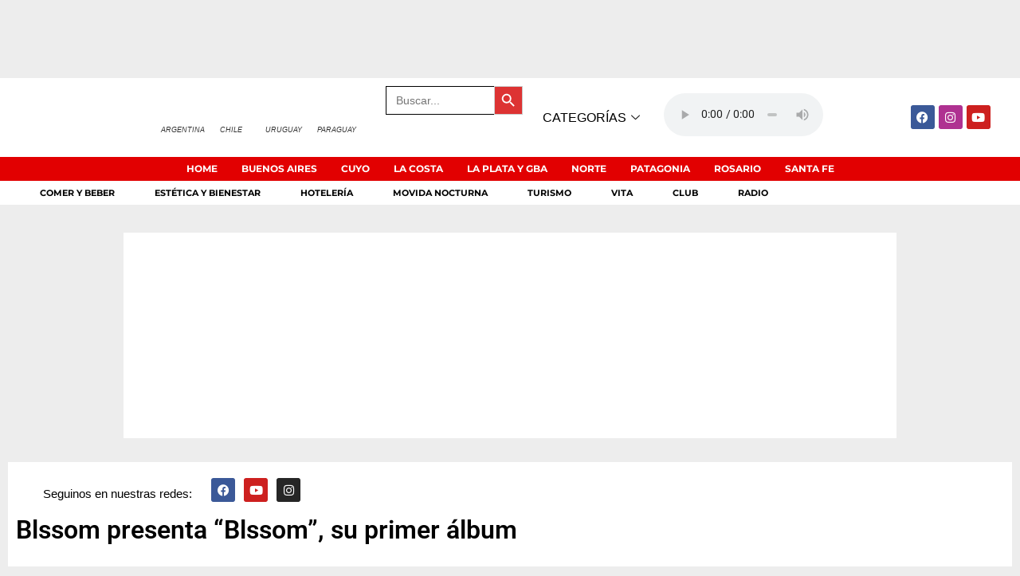

--- FILE ---
content_type: text/html; charset=UTF-8
request_url: https://ocioencordoba.com.ar/blssom-presenta-blssom-su-primer-album/
body_size: 116417
content:
<!doctype html><html lang="es-AR"><head><script data-no-optimize="1">var litespeed_docref=sessionStorage.getItem("litespeed_docref");litespeed_docref&&(Object.defineProperty(document,"referrer",{get:function(){return litespeed_docref}}),sessionStorage.removeItem("litespeed_docref"));</script> <meta charset="UTF-8"><meta name="viewport" content="width=device-width, initial-scale=1"><link rel="profile" href="https://gmpg.org/xfn/11"><meta name='robots' content='index, follow, max-image-preview:large, max-snippet:-1, max-video-preview:-1' /><style>img:is([sizes="auto" i], [sizes^="auto," i]) { contain-intrinsic-size: 3000px 1500px }</style><title>Blssom presenta &quot;Blssom&quot;, su primer álbum - Ocio en Córdoba</title><meta name="description" content="Los Latinoamericanos el Duo Blsson con nuevos temas latinos cumbia y pop" /><link rel="canonical" href="https://ocioencordoba.com.ar/blssom-presenta-blssom-su-primer-album/" /><meta property="og:locale" content="es_ES" /><meta property="og:type" content="article" /><meta property="og:title" content="Blssom presenta &quot;Blssom&quot;, su primer álbum - Ocio en Córdoba" /><meta property="og:description" content="Los Latinoamericanos el Duo Blsson con nuevos temas latinos cumbia y pop" /><meta property="og:url" content="https://ocioencordoba.com.ar/blssom-presenta-blssom-su-primer-album/" /><meta property="og:site_name" content="Ocio en Córdoba" /><meta property="article:publisher" content="https://es-la.facebook.com/laguiadelocio/" /><meta property="article:published_time" content="2021-07-14T23:08:36+00:00" /><meta property="og:image" content="https://ocioencordoba.com.ar/wp-content/uploads/2021/07/Blssom_Portada-Cds.png" /><meta property="og:image:width" content="402" /><meta property="og:image:height" content="402" /><meta property="og:image:type" content="image/png" /><meta name="author" content="Ocio en Córdoba" /><meta name="twitter:card" content="summary_large_image" /><meta name="twitter:creator" content="@laguiadelocio" /><meta name="twitter:site" content="@laguiadelocio" /><meta name="twitter:label1" content="Escrito por" /><meta name="twitter:data1" content="Ocio en Córdoba" /><meta name="twitter:label2" content="Tiempo de lectura" /><meta name="twitter:data2" content="2 minutos" /> <script type="application/ld+json" class="yoast-schema-graph">{"@context":"https://schema.org","@graph":[{"@type":"Article","@id":"https://ocioencordoba.com.ar/blssom-presenta-blssom-su-primer-album/#article","isPartOf":{"@id":"https://ocioencordoba.com.ar/blssom-presenta-blssom-su-primer-album/"},"author":{"name":"Ocio en Córdoba","@id":"https://ocioencordoba.com.ar/#/schema/person/4a2e917be15af0848168ef8268d4e7af"},"headline":"Blssom presenta &#8220;Blssom&#8221;, su primer álbum","datePublished":"2021-07-14T23:08:36+00:00","mainEntityOfPage":{"@id":"https://ocioencordoba.com.ar/blssom-presenta-blssom-su-primer-album/"},"wordCount":431,"commentCount":0,"publisher":{"@id":"https://ocioencordoba.com.ar/#organization"},"image":{"@id":"https://ocioencordoba.com.ar/blssom-presenta-blssom-su-primer-album/#primaryimage"},"thumbnailUrl":"https://ocioencordoba.com.ar/wp-content/uploads/2021/07/Blssom_Portada-Cds.png","keywords":["Lanzamiento Album","Plataformas digitales"],"articleSection":["Destacados","Lanzamientos musicales","Música"],"inLanguage":"es-AR","potentialAction":[{"@type":"CommentAction","name":"Comment","target":["https://ocioencordoba.com.ar/blssom-presenta-blssom-su-primer-album/#respond"]}]},{"@type":"WebPage","@id":"https://ocioencordoba.com.ar/blssom-presenta-blssom-su-primer-album/","url":"https://ocioencordoba.com.ar/blssom-presenta-blssom-su-primer-album/","name":"Blssom presenta \"Blssom\", su primer álbum - Ocio en Córdoba","isPartOf":{"@id":"https://ocioencordoba.com.ar/#website"},"primaryImageOfPage":{"@id":"https://ocioencordoba.com.ar/blssom-presenta-blssom-su-primer-album/#primaryimage"},"image":{"@id":"https://ocioencordoba.com.ar/blssom-presenta-blssom-su-primer-album/#primaryimage"},"thumbnailUrl":"https://ocioencordoba.com.ar/wp-content/uploads/2021/07/Blssom_Portada-Cds.png","datePublished":"2021-07-14T23:08:36+00:00","description":"Los Latinoamericanos el Duo Blsson con nuevos temas latinos cumbia y pop","breadcrumb":{"@id":"https://ocioencordoba.com.ar/blssom-presenta-blssom-su-primer-album/#breadcrumb"},"inLanguage":"es-AR","potentialAction":[{"@type":"ReadAction","target":["https://ocioencordoba.com.ar/blssom-presenta-blssom-su-primer-album/"]}]},{"@type":"ImageObject","inLanguage":"es-AR","@id":"https://ocioencordoba.com.ar/blssom-presenta-blssom-su-primer-album/#primaryimage","url":"https://ocioencordoba.com.ar/wp-content/uploads/2021/07/Blssom_Portada-Cds.png","contentUrl":"https://ocioencordoba.com.ar/wp-content/uploads/2021/07/Blssom_Portada-Cds.png","width":402,"height":402},{"@type":"BreadcrumbList","@id":"https://ocioencordoba.com.ar/blssom-presenta-blssom-su-primer-album/#breadcrumb","itemListElement":[{"@type":"ListItem","position":1,"name":"Portada","item":"https://ocioencordoba.com.ar/"},{"@type":"ListItem","position":2,"name":"Blssom presenta «Blssom», su primer álbum"}]},{"@type":"WebSite","@id":"https://ocioencordoba.com.ar/#website","url":"https://ocioencordoba.com.ar/","name":"Ocio en Córdoba","description":"Cartelera de shows y espectáculos.","publisher":{"@id":"https://ocioencordoba.com.ar/#organization"},"potentialAction":[{"@type":"SearchAction","target":{"@type":"EntryPoint","urlTemplate":"https://ocioencordoba.com.ar/?s={search_term_string}"},"query-input":{"@type":"PropertyValueSpecification","valueRequired":true,"valueName":"search_term_string"}}],"inLanguage":"es-AR"},{"@type":"Organization","@id":"https://ocioencordoba.com.ar/#organization","name":"Ocio en Córdoba","url":"https://ocioencordoba.com.ar/","logo":{"@type":"ImageObject","inLanguage":"es-AR","@id":"https://ocioencordoba.com.ar/#/schema/logo/image/","url":"https://ocioencordoba.com.ar/wp-content/uploads/2019/03/cordobaocio-e1649639262275.png","contentUrl":"https://ocioencordoba.com.ar/wp-content/uploads/2019/03/cordobaocio-e1649639262275.png","width":512,"height":294,"caption":"Ocio en Córdoba"},"image":{"@id":"https://ocioencordoba.com.ar/#/schema/logo/image/"},"sameAs":["https://es-la.facebook.com/laguiadelocio/","https://x.com/laguiadelocio","https://www.instagram.com/ocioencordoba/"]},{"@type":"Person","@id":"https://ocioencordoba.com.ar/#/schema/person/4a2e917be15af0848168ef8268d4e7af","name":"Ocio en Córdoba","image":{"@type":"ImageObject","inLanguage":"es-AR","@id":"https://ocioencordoba.com.ar/#/schema/person/image/","url":"https://ocioencordoba.com.ar/wp-content/litespeed/avatar/60c5e61eec6a91b4a1aa1b43b866cc2b.jpg?ver=1768999492","contentUrl":"https://ocioencordoba.com.ar/wp-content/litespeed/avatar/60c5e61eec6a91b4a1aa1b43b866cc2b.jpg?ver=1768999492","caption":"Ocio en Córdoba"},"url":"https://ocioencordoba.com.ar/author/c1390709/"}]}</script> <link rel="alternate" type="application/rss+xml" title="Ocio en Córdoba &raquo; Feed" href="https://ocioencordoba.com.ar/feed/" /><link rel="alternate" type="application/rss+xml" title="Ocio en Córdoba &raquo; RSS de los comentarios" href="https://ocioencordoba.com.ar/comments/feed/" /><link rel="alternate" type="application/rss+xml" title="Ocio en Córdoba &raquo; Blssom presenta &#8220;Blssom&#8221;, su primer álbum RSS de los comentarios" href="https://ocioencordoba.com.ar/blssom-presenta-blssom-su-primer-album/feed/" /><style id="litespeed-ccss">.wp-caption{margin-block-end:1.25rem;max-width:100%}.wp-caption img{display:block;margin-left:auto;margin-right:auto}.wp-caption-text{margin:0}.screen-reader-text{clip:rect(1px,1px,1px,1px);height:1px;overflow:hidden;position:absolute!important;width:1px;word-wrap:normal!important}.elementor-screen-only,.screen-reader-text{position:absolute;top:-10000em;width:1px;height:1px;margin:-1px;padding:0;overflow:hidden;clip:rect(0,0,0,0);border:0}.elementor *,.elementor :after,.elementor :before{box-sizing:border-box}.elementor a{box-shadow:none;text-decoration:none}.elementor img{height:auto;max-width:100%;border:none;border-radius:0;box-shadow:none}.elementor .elementor-widget:not(.elementor-widget-text-editor):not(.elementor-widget-theme-post-content) figure{margin:0}.elementor .elementor-background-overlay{height:100%;width:100%;top:0;left:0;position:absolute}.elementor-widget-wrap>.elementor-element.elementor-absolute{position:absolute}.elementor-widget-wrap .elementor-element.elementor-widget__width-auto,.elementor-widget-wrap .elementor-element.elementor-widget__width-initial{max-width:100%}.elementor-element{--flex-direction:initial;--flex-wrap:initial;--justify-content:initial;--align-items:initial;--align-content:initial;--gap:initial;--flex-basis:initial;--flex-grow:initial;--flex-shrink:initial;--order:initial;--align-self:initial;flex-basis:var(--flex-basis);flex-grow:var(--flex-grow);flex-shrink:var(--flex-shrink);order:var(--order);align-self:var(--align-self)}.elementor-element.elementor-absolute{z-index:1}.elementor-element:where(.e-con-full,.elementor-widget){flex-direction:var(--flex-direction);flex-wrap:var(--flex-wrap);justify-content:var(--justify-content);align-items:var(--align-items);align-content:var(--align-content);gap:var(--gap)}.elementor-align-center{text-align:center}.elementor-align-left{text-align:left}@media (max-width:767px){.elementor-mobile-align-center{text-align:center}.elementor-mobile-align-center .elementor-button{width:auto}}:root{--page-title-display:block}.elementor-page-title{display:var(--page-title-display)}.elementor-section{position:relative}.elementor-section .elementor-container{display:flex;margin-right:auto;margin-left:auto;position:relative}@media (max-width:1024px){.elementor-section .elementor-container{flex-wrap:wrap}}.elementor-section.elementor-section-boxed>.elementor-container{max-width:1140px}.elementor-section.elementor-section-stretched{position:relative;width:100%}.elementor-widget-wrap{position:relative;width:100%;flex-wrap:wrap;align-content:flex-start}.elementor:not(.elementor-bc-flex-widget) .elementor-widget-wrap{display:flex}.elementor-widget-wrap>.elementor-element{width:100%}.elementor-widget{position:relative}.elementor-widget:not(:last-child){margin-bottom:20px}.elementor-widget:not(:last-child).elementor-widget__width-auto,.elementor-widget:not(:last-child).elementor-widget__width-initial{margin-bottom:0}.elementor-column{position:relative;min-height:1px;display:flex}.elementor-column-gap-default>.elementor-column>.elementor-element-populated{padding:10px}.elementor-column-gap-wider>.elementor-column>.elementor-element-populated{padding:30px}@media (min-width:768px){.elementor-column.elementor-col-50{width:50%}.elementor-column.elementor-col-100{width:100%}}@media (max-width:767px){.elementor-column{width:100%}}ul.elementor-icon-list-items.elementor-inline-items{display:flex;flex-wrap:wrap}ul.elementor-icon-list-items.elementor-inline-items .elementor-inline-item{word-break:break-word}.elementor-grid{display:grid;grid-column-gap:var(--grid-column-gap);grid-row-gap:var(--grid-row-gap)}.elementor-grid .elementor-grid-item{min-width:0}.elementor-grid-0 .elementor-grid{display:inline-block;width:100%;word-spacing:var(--grid-column-gap);margin-bottom:calc(-1*var(--grid-row-gap))}.elementor-grid-0 .elementor-grid .elementor-grid-item{display:inline-block;margin-bottom:var(--grid-row-gap);word-break:break-word}.elementor-grid-2 .elementor-grid{grid-template-columns:repeat(2,1fr)}.elementor-grid-3 .elementor-grid{grid-template-columns:repeat(3,1fr)}.elementor-grid-4 .elementor-grid{grid-template-columns:repeat(4,1fr)}@media (prefers-reduced-motion:no-preference){html{scroll-behavior:smooth}}.e-con{--border-radius:0;--border-top-width:0px;--border-right-width:0px;--border-bottom-width:0px;--border-left-width:0px;--border-style:initial;--border-color:initial;--container-widget-width:100%;--container-widget-height:initial;--container-widget-flex-grow:0;--container-widget-align-self:initial;--content-width:min(100%,var(--container-max-width,1140px));--width:100%;--min-height:initial;--height:auto;--text-align:initial;--margin-top:0px;--margin-right:0px;--margin-bottom:0px;--margin-left:0px;--padding-top:var(--container-default-padding-top,10px);--padding-right:var(--container-default-padding-right,10px);--padding-bottom:var(--container-default-padding-bottom,10px);--padding-left:var(--container-default-padding-left,10px);--position:relative;--z-index:revert;--overflow:visible;--gap:var(--widgets-spacing,20px);--overlay-mix-blend-mode:initial;--overlay-opacity:1;--e-con-grid-template-columns:repeat(3,1fr);--e-con-grid-template-rows:repeat(2,1fr);position:var(--position);width:var(--width);min-width:0;min-height:var(--min-height);height:var(--height);border-radius:var(--border-radius);z-index:var(--z-index);overflow:var(--overflow);--flex-wrap-mobile:wrap;margin-block-start:var(--margin-block-start);margin-inline-end:var(--margin-inline-end);margin-block-end:var(--margin-block-end);margin-inline-start:var(--margin-inline-start);padding-inline-start:var(--padding-inline-start);padding-inline-end:var(--padding-inline-end);--margin-block-start:var(--margin-top);--margin-block-end:var(--margin-bottom);--margin-inline-start:var(--margin-left);--margin-inline-end:var(--margin-right);--padding-inline-start:var(--padding-left);--padding-inline-end:var(--padding-right);--padding-block-start:var(--padding-top);--padding-block-end:var(--padding-bottom);--border-block-start-width:var(--border-top-width);--border-block-end-width:var(--border-bottom-width);--border-inline-start-width:var(--border-left-width);--border-inline-end-width:var(--border-right-width)}.e-con.e-flex{--flex-direction:column;--flex-basis:auto;--flex-grow:0;--flex-shrink:1;flex:var(--flex-grow) var(--flex-shrink) var(--flex-basis)}.e-con-full,.e-con>.e-con-inner{text-align:var(--text-align);padding-block-start:var(--padding-block-start);padding-block-end:var(--padding-block-end)}.e-con-full.e-flex,.e-con.e-flex>.e-con-inner{flex-direction:var(--flex-direction)}.e-con,.e-con>.e-con-inner{display:var(--display)}.e-con.e-grid{--grid-justify-content:start;--grid-align-content:start;--grid-auto-flow:row}.e-con.e-grid{grid-template-columns:var(--e-con-grid-template-columns);grid-template-rows:var(--e-con-grid-template-rows);justify-content:var(--grid-justify-content);align-content:var(--grid-align-content);grid-auto-flow:var(--grid-auto-flow);justify-items:var(--justify-items);align-items:var(--align-items)}.e-con-boxed.e-flex{flex-direction:column;flex-wrap:nowrap;justify-content:normal;align-items:normal;align-content:normal}.e-con-boxed{text-align:initial;gap:initial}.e-con.e-flex>.e-con-inner{flex-wrap:var(--flex-wrap);justify-content:var(--justify-content);align-items:var(--align-items);align-content:var(--align-content);flex-basis:auto;flex-grow:1;flex-shrink:1;align-self:auto}.e-con>.e-con-inner{gap:var(--gap);width:100%;max-width:var(--content-width);margin:0 auto;padding-inline-start:0;padding-inline-end:0;height:100%}:is(.elementor-section-wrap,[data-elementor-id])>.e-con{--margin-left:auto;--margin-right:auto;max-width:min(100%,var(--width))}.e-con .elementor-widget.elementor-widget{margin-block-end:0}.e-con:before{content:var(--background-overlay);display:block;position:absolute;mix-blend-mode:var(--overlay-mix-blend-mode);opacity:var(--overlay-opacity);border-radius:var(--border-radius);border-style:var(--border-style);border-color:var(--border-color);border-block-start-width:var(--border-block-start-width);border-inline-end-width:var(--border-inline-end-width);border-block-end-width:var(--border-block-end-width);border-inline-start-width:var(--border-inline-start-width);top:calc(0px - var(--border-top-width));left:calc(0px - var(--border-left-width));width:max(100% + var(--border-left-width) + var(--border-right-width),100%);height:max(100% + var(--border-top-width) + var(--border-bottom-width),100%)}.e-con .elementor-widget{min-width:0}.e-con>.e-con-inner>.elementor-widget>.elementor-widget-container,.e-con>.elementor-widget>.elementor-widget-container{height:100%}.e-con.e-con>.e-con-inner>.elementor-widget,.elementor.elementor .e-con>.elementor-widget{max-width:100%}@media (max-width:767px){.e-con.e-flex{--width:100%;--flex-wrap:var(--flex-wrap-mobile)}}.elementor-heading-title{padding:0;margin:0;line-height:1}.elementor-button{display:inline-block;line-height:1;background-color:#69727d;font-size:15px;padding:12px 24px;border-radius:3px;color:#fff;fill:#fff;text-align:center}.elementor-button:visited{color:#fff}.elementor-button-content-wrapper{display:flex;justify-content:center;flex-direction:row;gap:5px}.elementor-button-text{display:inline-block}.elementor-button.elementor-size-xs{font-size:13px;padding:10px 20px;border-radius:2px}.elementor-button span{text-decoration:inherit}.elementor-element.elementor-button-info .elementor-button{background-color:#5bc0de}.elementor-icon{display:inline-block;line-height:1;color:#69727d;font-size:50px;text-align:center}.elementor-icon i{width:1em;height:1em;position:relative;display:block}.elementor-icon i:before{position:absolute;left:50%;transform:translateX(-50%)}.elementor-shape-rounded .elementor-icon{border-radius:10%}.elementor-shape-circle .elementor-icon{border-radius:50%}.elementor .elementor-element ul.elementor-icon-list-items{padding:0}@media (max-width:767px){.elementor .elementor-hidden-mobile{display:none}}@media (min-width:768px) and (max-width:1024px){.elementor .elementor-hidden-tablet{display:none}}@media (min-width:1025px) and (max-width:99999px){.elementor .elementor-hidden-desktop{display:none}}.anwp-pg-wrap *{box-sizing:inherit}ul{box-sizing:border-box}:root{--wp--preset--font-size--normal:16px;--wp--preset--font-size--huge:42px}.screen-reader-text{border:0;clip:rect(1px,1px,1px,1px);clip-path:inset(50%);height:1px;margin:-1px;overflow:hidden;padding:0;position:absolute;width:1px;word-wrap:normal!important}html :where(img[class*=wp-image-]){height:auto;max-width:100%}:where(figure){margin:0 0 1em}:root{--wp--preset--aspect-ratio--square:1;--wp--preset--aspect-ratio--4-3:4/3;--wp--preset--aspect-ratio--3-4:3/4;--wp--preset--aspect-ratio--3-2:3/2;--wp--preset--aspect-ratio--2-3:2/3;--wp--preset--aspect-ratio--16-9:16/9;--wp--preset--aspect-ratio--9-16:9/16;--wp--preset--color--black:#000;--wp--preset--color--cyan-bluish-gray:#abb8c3;--wp--preset--color--white:#fff;--wp--preset--color--pale-pink:#f78da7;--wp--preset--color--vivid-red:#cf2e2e;--wp--preset--color--luminous-vivid-orange:#ff6900;--wp--preset--color--luminous-vivid-amber:#fcb900;--wp--preset--color--light-green-cyan:#7bdcb5;--wp--preset--color--vivid-green-cyan:#00d084;--wp--preset--color--pale-cyan-blue:#8ed1fc;--wp--preset--color--vivid-cyan-blue:#0693e3;--wp--preset--color--vivid-purple:#9b51e0;--wp--preset--gradient--vivid-cyan-blue-to-vivid-purple:linear-gradient(135deg,rgba(6,147,227,1) 0%,#9b51e0 100%);--wp--preset--gradient--light-green-cyan-to-vivid-green-cyan:linear-gradient(135deg,#7adcb4 0%,#00d082 100%);--wp--preset--gradient--luminous-vivid-amber-to-luminous-vivid-orange:linear-gradient(135deg,rgba(252,185,0,1) 0%,rgba(255,105,0,1) 100%);--wp--preset--gradient--luminous-vivid-orange-to-vivid-red:linear-gradient(135deg,rgba(255,105,0,1) 0%,#cf2e2e 100%);--wp--preset--gradient--very-light-gray-to-cyan-bluish-gray:linear-gradient(135deg,#eee 0%,#a9b8c3 100%);--wp--preset--gradient--cool-to-warm-spectrum:linear-gradient(135deg,#4aeadc 0%,#9778d1 20%,#cf2aba 40%,#ee2c82 60%,#fb6962 80%,#fef84c 100%);--wp--preset--gradient--blush-light-purple:linear-gradient(135deg,#ffceec 0%,#9896f0 100%);--wp--preset--gradient--blush-bordeaux:linear-gradient(135deg,#fecda5 0%,#fe2d2d 50%,#6b003e 100%);--wp--preset--gradient--luminous-dusk:linear-gradient(135deg,#ffcb70 0%,#c751c0 50%,#4158d0 100%);--wp--preset--gradient--pale-ocean:linear-gradient(135deg,#fff5cb 0%,#b6e3d4 50%,#33a7b5 100%);--wp--preset--gradient--electric-grass:linear-gradient(135deg,#caf880 0%,#71ce7e 100%);--wp--preset--gradient--midnight:linear-gradient(135deg,#020381 0%,#2874fc 100%);--wp--preset--font-size--small:13px;--wp--preset--font-size--medium:20px;--wp--preset--font-size--large:36px;--wp--preset--font-size--x-large:42px;--wp--preset--spacing--20:.44rem;--wp--preset--spacing--30:.67rem;--wp--preset--spacing--40:1rem;--wp--preset--spacing--50:1.5rem;--wp--preset--spacing--60:2.25rem;--wp--preset--spacing--70:3.38rem;--wp--preset--spacing--80:5.06rem;--wp--preset--shadow--natural:6px 6px 9px rgba(0,0,0,.2);--wp--preset--shadow--deep:12px 12px 50px rgba(0,0,0,.4);--wp--preset--shadow--sharp:6px 6px 0px rgba(0,0,0,.2);--wp--preset--shadow--outlined:6px 6px 0px -3px rgba(255,255,255,1),6px 6px rgba(0,0,0,1);--wp--preset--shadow--crisp:6px 6px 0px rgba(0,0,0,1)}.is-screen-reader-text{border:0;clip:rect(1px,1px,1px,1px);-webkit-clip-path:inset(50%);clip-path:inset(50%);color:#000;height:1px;margin:-1px;overflow:hidden;padding:0;position:absolute!important;width:1px;word-wrap:normal!important;word-break:normal}.is-form-style label{display:inline-block!important}.is-form-style label{padding:0;vertical-align:middle;margin:0;width:100%;line-height:1}.is-form-style{line-height:1;position:relative;padding:0!important}.is-form-style.is-form-style-3 label{width:calc(100% - 36px)!important}.is-form-style input.is-search-input{background:#fff;background-image:none!important;color:#333;padding:0 12px;margin:0;outline:0!important;font-size:14px!important;height:36px;min-height:0;line-height:1;border-radius:0;border:1px solid #ccc!important;font-family:arial;width:100%;-webkit-box-sizing:border-box;-moz-box-sizing:border-box;box-sizing:border-box;-webkit-appearance:none;-webkit-border-radius:0}.is-form-style input.is-search-input::-ms-clear{display:none;width:0;height:0}.is-form-style input.is-search-input::-ms-reveal{display:none;width:0;height:0}.is-form-style input.is-search-input::-webkit-search-cancel-button,.is-form-style input.is-search-input::-webkit-search-decoration,.is-form-style input.is-search-input::-webkit-search-results-button,.is-form-style input.is-search-input::-webkit-search-results-decoration{display:none}.is-form-style.is-form-style-3 input.is-search-input{border-right:0!important}.is-form-style button.is-search-submit{background:0 0;border:0;box-shadow:none!important;opacity:1;padding:0!important;margin:0;line-height:0;outline:0;vertical-align:middle;width:36px;height:36px}.is-form-style .is-search-submit path{fill:#555}.is-search-icon{width:36px;padding-top:6px!important}.is-search-icon svg{width:22px;display:inline}.is-search-icon{display:inline-block!important;color:#666;background:#ededed;box-shadow:none!important;outline:0;margin:0;font-size:14px!important;border:1px solid #ccc;border-radius:0;line-height:1;height:36px;text-transform:capitalize;vertical-align:middle;-webkit-box-sizing:border-box;-moz-box-sizing:border-box;box-sizing:border-box}html{line-height:1.15;-webkit-text-size-adjust:100%}*,:after,:before{box-sizing:border-box}body{margin:0;font-family:-apple-system,BlinkMacSystemFont,Segoe UI,Roboto,Helvetica Neue,Arial,Noto Sans,sans-serif,Apple Color Emoji,Segoe UI Emoji,Segoe UI Symbol,Noto Color Emoji;font-size:1rem;font-weight:400;line-height:1.5;color:#333;background-color:#fff;-webkit-font-smoothing:antialiased;-moz-osx-font-smoothing:grayscale}h1,h3{margin-block-start:.5rem;margin-block-end:1rem;font-family:inherit;font-weight:500;line-height:1.2;color:inherit}h1{font-size:2.5rem}h3{font-size:1.75rem}p{margin-block-start:0;margin-block-end:.9rem}a{background-color:transparent;text-decoration:none;color:#c36}a:not([href]):not([tabindex]){color:inherit;text-decoration:none}strong{font-weight:bolder}img{border-style:none;height:auto;max-width:100%}figcaption{font-size:16px;color:#333;line-height:1.4;font-style:italic;font-weight:400}template{display:none}label{display:inline-block;line-height:1;vertical-align:middle}button,input{font-family:inherit;font-size:1rem;line-height:1.5;margin:0}input[type=search]{width:100%;border:1px solid #666;border-radius:3px;padding:.5rem 1rem}button,input{overflow:visible}button{text-transform:none}[type=button],[type=submit],button{width:auto;-webkit-appearance:button}[type=button],[type=submit],button{display:inline-block;font-weight:400;color:#c36;text-align:center;white-space:nowrap;background-color:transparent;border:1px solid #c36;padding:.5rem 1rem;font-size:1rem;border-radius:3px}[type=checkbox]{box-sizing:border-box;padding:0}[type=search]{-webkit-appearance:textfield;outline-offset:-2px}[type=search]::-webkit-search-decoration{-webkit-appearance:none}::-webkit-file-upload-button{-webkit-appearance:button;font:inherit}li,ul{margin-block-start:0;margin-block-end:0;border:0;outline:0;font-size:100%;vertical-align:baseline;background:0 0}.elementor-widget-image{text-align:center}.elementor-widget-image a{display:inline-block}.elementor-widget-image img{vertical-align:middle;display:inline-block}.elementor-widget.elementor-icon-list--layout-inline .elementor-widget-container{overflow:hidden}.elementor-widget .elementor-icon-list-items.elementor-inline-items{margin-right:-8px;margin-left:-8px}.elementor-widget .elementor-icon-list-items.elementor-inline-items .elementor-icon-list-item{margin-right:8px;margin-left:8px}.elementor-widget .elementor-icon-list-items.elementor-inline-items .elementor-icon-list-item:after{width:auto;left:auto;right:auto;position:relative;height:100%;border-top:0;border-bottom:0;border-right:0;border-left-width:1px;border-style:solid;right:-8px}.elementor-widget .elementor-icon-list-items{list-style-type:none;margin:0;padding:0}.elementor-widget .elementor-icon-list-item{margin:0;padding:0;position:relative}.elementor-widget .elementor-icon-list-item:after{position:absolute;bottom:0;width:100%}.elementor-widget .elementor-icon-list-item,.elementor-widget .elementor-icon-list-item a{display:flex;font-size:inherit;align-items:var(--icon-vertical-align,center)}.elementor-widget .elementor-icon-list-icon+.elementor-icon-list-text{align-self:center;padding-inline-start:5px}.elementor-widget .elementor-icon-list-icon{display:flex;position:relative;top:var(--icon-vertical-offset,initial)}.elementor-widget .elementor-icon-list-icon i{width:1.25em;font-size:var(--e-icon-list-icon-size)}.elementor-widget.elementor-widget-icon-list .elementor-icon-list-icon{text-align:var(--e-icon-list-icon-align)}.elementor-widget.elementor-list-item-link-full_width a{width:100%}.elementor-widget.elementor-align-center .elementor-icon-list-item,.elementor-widget.elementor-align-center .elementor-icon-list-item a{justify-content:center}.elementor-widget.elementor-align-center .elementor-icon-list-item:after{margin:auto}.elementor-widget.elementor-align-center .elementor-inline-items{justify-content:center}.elementor-widget.elementor-align-left .elementor-icon-list-item,.elementor-widget.elementor-align-left .elementor-icon-list-item a{justify-content:flex-start;text-align:left}.elementor-widget.elementor-align-left .elementor-inline-items{justify-content:flex-start}.elementor-widget:not(.elementor-align-right) .elementor-icon-list-item:after{left:0}.elementor-widget:not(.elementor-align-left) .elementor-icon-list-item:after{right:0}@media (min-width:-1){.elementor-widget:not(.elementor-widescreen-align-right) .elementor-icon-list-item:after{left:0}.elementor-widget:not(.elementor-widescreen-align-left) .elementor-icon-list-item:after{right:0}}@media (max-width:-1){.elementor-widget:not(.elementor-laptop-align-right) .elementor-icon-list-item:after{left:0}.elementor-widget:not(.elementor-laptop-align-left) .elementor-icon-list-item:after{right:0}}@media (max-width:-1){.elementor-widget:not(.elementor-tablet_extra-align-right) .elementor-icon-list-item:after{left:0}.elementor-widget:not(.elementor-tablet_extra-align-left) .elementor-icon-list-item:after{right:0}}@media (max-width:1024px){.elementor-widget:not(.elementor-tablet-align-right) .elementor-icon-list-item:after{left:0}.elementor-widget:not(.elementor-tablet-align-left) .elementor-icon-list-item:after{right:0}}@media (max-width:-1){.elementor-widget:not(.elementor-mobile_extra-align-right) .elementor-icon-list-item:after{left:0}.elementor-widget:not(.elementor-mobile_extra-align-left) .elementor-icon-list-item:after{right:0}}@media (max-width:767px){.elementor-widget:not(.elementor-mobile-align-right) .elementor-icon-list-item:after{left:0}.elementor-widget:not(.elementor-mobile-align-left) .elementor-icon-list-item:after{right:0}}.elementor-item:after,.elementor-item:before{display:block;position:absolute}.elementor-item:not(:hover):not(:focus):not(.elementor-item-active):not(.highlighted):after,.elementor-item:not(:hover):not(:focus):not(.elementor-item-active):not(.highlighted):before{opacity:0}.e--pointer-double-line .elementor-item:after,.e--pointer-double-line .elementor-item:before{background-color:#3f444b;height:3px;left:0;width:100%;z-index:2}.e--pointer-double-line .elementor-item:before{content:"";top:0}.e--pointer-double-line .elementor-item:after{bottom:0;content:""}.elementor-nav-menu--main .elementor-nav-menu a{padding:13px 20px}.elementor-nav-menu--layout-horizontal{display:flex}.elementor-nav-menu--layout-horizontal .elementor-nav-menu{display:flex;flex-wrap:wrap}.elementor-nav-menu--layout-horizontal .elementor-nav-menu a{flex-grow:1;white-space:nowrap}.elementor-nav-menu--layout-horizontal .elementor-nav-menu>li{display:flex}.elementor-nav-menu--layout-horizontal .elementor-nav-menu>li:not(:first-child)>a{margin-inline-start:var(--e-nav-menu-horizontal-menu-item-margin)}.elementor-nav-menu--layout-horizontal .elementor-nav-menu>li:not(:last-child)>a{margin-inline-end:var(--e-nav-menu-horizontal-menu-item-margin)}.elementor-nav-menu--layout-horizontal .elementor-nav-menu>li:not(:last-child):after{align-self:center;border-color:var(--e-nav-menu-divider-color,#000);border-left-style:var(--e-nav-menu-divider-style,solid);border-left-width:var(--e-nav-menu-divider-width,2px);content:var(--e-nav-menu-divider-content,none);height:var(--e-nav-menu-divider-height,35%)}.elementor-nav-menu__align-center .elementor-nav-menu{justify-content:center;margin-inline-end:auto;margin-inline-start:auto}.elementor-nav-menu__align-justify .elementor-nav-menu--layout-horizontal .elementor-nav-menu{width:100%}.elementor-nav-menu__align-justify .elementor-nav-menu--layout-horizontal .elementor-nav-menu>li{flex-grow:1}.elementor-nav-menu__align-justify .elementor-nav-menu--layout-horizontal .elementor-nav-menu>li>a{justify-content:center}.elementor-widget-nav-menu .elementor-widget-container{display:flex;flex-direction:column}.elementor-nav-menu{position:relative;z-index:2}.elementor-nav-menu:after{clear:both;content:" ";display:block;font:0/0 serif;height:0;overflow:hidden;visibility:hidden}.elementor-nav-menu,.elementor-nav-menu li,.elementor-nav-menu ul{display:block;line-height:normal;list-style:none;margin:0;padding:0}.elementor-nav-menu ul{display:none}.elementor-nav-menu a,.elementor-nav-menu li{position:relative}.elementor-nav-menu li{border-width:0}.elementor-nav-menu a{align-items:center;display:flex}.elementor-nav-menu a{line-height:20px;padding:10px 20px}.elementor-nav-menu--dropdown{background-color:#fff;font-size:13px}.elementor-nav-menu--dropdown-none .elementor-nav-menu--dropdown{display:none}.elementor-nav-menu--dropdown.elementor-nav-menu__container{margin-top:10px;overflow-x:hidden;overflow-y:auto;transform-origin:top}.elementor-nav-menu--dropdown.elementor-nav-menu__container .elementor-sub-item{font-size:.85em}.elementor-nav-menu--dropdown a{color:#33373d}ul.elementor-nav-menu--dropdown a{border-inline-start:8px solid transparent;text-shadow:none}.elementor-widget-social-icons:not(.elementor-grid-0):not(.elementor-grid-tablet-0):not(.elementor-grid-mobile-0) .elementor-grid{display:inline-grid}.elementor-widget-social-icons .elementor-grid{grid-column-gap:var(--grid-column-gap,5px);grid-row-gap:var(--grid-row-gap,5px);grid-template-columns:var(--grid-template-columns);justify-content:var(--justify-content,center);justify-items:var(--justify-content,center)}.elementor-icon.elementor-social-icon{font-size:var(--icon-size,25px);line-height:var(--icon-size,25px);width:calc(var(--icon-size,25px) + 2*var(--icon-padding,.5em));height:calc(var(--icon-size,25px) + 2*var(--icon-padding,.5em))}.elementor-social-icon{--e-social-icon-icon-color:#fff;display:inline-flex;background-color:#69727d;align-items:center;justify-content:center;text-align:center}.elementor-social-icon i{color:var(--e-social-icon-icon-color)}.elementor-social-icon:last-child{margin:0}.elementor-social-icon-facebook{background-color:#3b5998}.elementor-social-icon-instagram{background-color:#262626}.elementor-social-icon-twitter{background-color:#1da1f2}.elementor-social-icon-youtube{background-color:#cd201f}:root{--swiper-theme-color:#007aff}:root{--swiper-navigation-size:44px}.elementor-element{--swiper-theme-color:#000;--swiper-navigation-size:44px;--swiper-pagination-bullet-size:6px;--swiper-pagination-bullet-horizontal-gap:6px}.elementor-ribbon-inner{background:#000;color:#fff;font-size:13px;font-weight:800;left:0;line-height:2;margin-top:35px;text-align:center;text-transform:uppercase;transform:translateY(-50%) translateX(-50%) translateX(35px) rotate(-45deg);width:200%}.elementor-share-buttons--color-official.elementor-share-buttons--skin-gradient .elementor-share-btn_facebook{background-color:#3b5998}.elementor-share-buttons--color-official.elementor-share-buttons--skin-gradient .elementor-share-btn_twitter{background-color:#1da1f2}.elementor-share-buttons--color-official.elementor-share-buttons--skin-gradient .elementor-share-btn_whatsapp{background-color:#25d366}.elementor-share-buttons--skin-gradient .elementor-share-btn{background-color:var(--e-share-buttons-primary-color,#ea4335)}.elementor-share-buttons--skin-gradient .elementor-share-btn__icon{color:var(--e-share-buttons-secondary-color,#fff)}.elementor-share-btn{align-items:center;display:flex;font-size:10px;height:4.5em;justify-content:flex-start;overflow:hidden}.elementor-share-btn__icon{align-items:center;align-self:stretch;display:flex;justify-content:center;position:relative;width:4.5em}.elementor-share-btn__icon i{font-size:var(--e-share-buttons-icon-size,1.7em)}.elementor-widget-share-buttons{text-align:var(--alignment,inherit);-moz-text-align-last:var(--alignment,inherit);text-align-last:var(--alignment,inherit)}.elementor-widget-share-buttons.elementor-grid-0 .elementor-widget-container{font-size:0}.fab,.far,.fas{-moz-osx-font-smoothing:grayscale;-webkit-font-smoothing:antialiased;display:inline-block;font-style:normal;font-variant:normal;text-rendering:auto;line-height:1}.fa-bars:before{content:"\f0c9"}.fa-clock:before{content:"\f017"}.fa-facebook:before{content:"\f09a"}.fa-instagram:before{content:"\f16d"}.fa-microphone-alt:before{content:"\f3c9"}.fa-share-alt:before{content:"\f1e0"}.fa-twitter:before{content:"\f099"}.fa-whatsapp:before{content:"\f232"}.fa-youtube:before{content:"\f167"}.fas{font-family:"Font Awesome 5 Free";font-weight:900}.fab{font-family:"Font Awesome 5 Brands";font-weight:400}.elementor-icon-list-items .elementor-icon-list-item .elementor-icon-list-text{display:inline-block}.far{font-family:"Font Awesome 5 Free";font-weight:400}.elementor-kit-98{--e-global-color-primary:#e20001;--e-global-color-secondary:#000;--e-global-color-text:#7a7a7a;--e-global-color-accent:#1565c0;--e-global-color-dd56e87:#fff;--e-global-color-b72e9ae:#1e73be;--e-global-color-1f197d8:#fc4b08;--e-global-color-b9dbbe8:#b8b9bb;--e-global-color-8c401ae:#3ab3c0;--e-global-color-856c507:#5f098b;--e-global-color-7f443c4:#98185a;--e-global-typography-primary-font-family:"Roboto";--e-global-typography-primary-font-size:30px;--e-global-typography-primary-font-weight:700;--e-global-typography-secondary-font-family:"Roboto";--e-global-typography-secondary-font-size:24px;--e-global-typography-secondary-font-weight:500;--e-global-typography-text-font-family:"Helvetica";--e-global-typography-text-font-size:20px;--e-global-typography-text-font-weight:400;--e-global-typography-accent-font-family:"Roboto Slab";--e-global-typography-accent-font-size:22px;--e-global-typography-accent-font-weight:500;background-color:#ededed;color:var(--e-global-color-secondary);font-family:var(--e-global-typography-text-font-family),Sans-serif;font-size:var(--e-global-typography-text-font-size);font-weight:var(--e-global-typography-text-font-weight)}.elementor-kit-98 p{margin-bottom:25px}.elementor-kit-98 h1{font-family:"Helvetica",Sans-serif;font-size:28px}.elementor-kit-98 h3{font-family:"Helvetica",Sans-serif;font-size:21px;font-weight:800}.elementor-kit-98 img{border-style:none}.elementor-section.elementor-section-boxed>.elementor-container{max-width:1300px}.e-con{--container-max-width:1300px}.elementor-widget:not(:last-child){margin-block-end:5px}.elementor-element{--widgets-spacing:5px 5px}@media (max-width:1024px){.elementor-kit-98{font-size:var(--e-global-typography-text-font-size)}.elementor-section.elementor-section-boxed>.elementor-container{max-width:1024px}.e-con{--container-max-width:1024px}}@media (max-width:767px){.elementor-kit-98{--e-global-typography-primary-font-size:20px;--e-global-typography-secondary-font-size:18px;--e-global-typography-text-font-size:14px;font-size:var(--e-global-typography-text-font-size)}.elementor-section.elementor-section-boxed>.elementor-container{max-width:1500px}.e-con{--container-max-width:1500px}}[data-elementor-type=popup]:not(.elementor-edit-area){display:none}.fab,.far,.fas{-moz-osx-font-smoothing:grayscale;-webkit-font-smoothing:antialiased;display:inline-block;font-style:normal;font-variant:normal;text-rendering:auto;line-height:1}.fa-bars:before{content:"\f0c9"}.fa-clock:before{content:"\f017"}.fa-facebook:before{content:"\f09a"}.fa-instagram:before{content:"\f16d"}.fa-microphone-alt:before{content:"\f3c9"}.fa-share-alt:before{content:"\f1e0"}.fa-twitter:before{content:"\f099"}.fa-whatsapp:before{content:"\f232"}.fa-youtube:before{content:"\f167"}.fab{font-family:"Font Awesome 5 Brands"}.fab,.far{font-weight:400}.far,.fas{font-family:"Font Awesome 5 Free"}.fas{font-weight:900}.elementor-68274 .elementor-element.elementor-element-16698447{--display:flex;--padding-top:0px;--padding-bottom:0px;--padding-left:0px;--padding-right:0px}.elementor-68274 .elementor-element.elementor-element-16698447.e-con{--align-self:center}.elementor-68274 .elementor-element.elementor-element-6c05f494.elementor-element{--align-self:center}.elementor-68274 .elementor-element.elementor-element-12822d79{--display:flex;--flex-direction:column;--container-widget-width:100%;--container-widget-height:initial;--container-widget-flex-grow:0;--container-widget-align-self:initial;--flex-wrap-mobile:wrap}.elementor-68274 .elementor-element.elementor-element-565d9c0c{--display:flex}.elementor-68274 .elementor-element.elementor-element-e7520bd.elementor-element{--flex-grow:0;--flex-shrink:0}.elementor-68274 .elementor-element.elementor-element-7c7b89d3{--e-icon-list-icon-size:15px;--e-icon-list-icon-align:center;--e-icon-list-icon-margin:0 calc(var(--e-icon-list-icon-size,1em)*0.125)}.elementor-68274 .elementor-element.elementor-element-7c7b89d3 .elementor-icon-list-icon{padding-right:0}.elementor-68274 .elementor-element.elementor-element-531618cd .elementor-icon-wrapper{text-align:center}.elementor-68274 .elementor-element.elementor-element-531618cd.elementor-view-default .elementor-icon{color:var(--e-global-color-secondary);border-color:var(--e-global-color-secondary)}.elementor-68274 .elementor-element.elementor-element-2d73a47d{--display:flex}.elementor-68274 .elementor-element.elementor-element-3dd5714{width:var(--container-widget-width,70%);max-width:70%;--container-widget-width:70%;--container-widget-flex-grow:0;text-align:center}.elementor-68274 .elementor-element.elementor-element-3dd5714 img{max-width:75%}.elementor-68274 .elementor-element.elementor-element-3dd5714 .widget-image-caption{text-align:center;font-size:9px}.elementor-68274 .elementor-element.elementor-element-1e32377{width:var(--container-widget-width,70%);max-width:70%;--container-widget-width:70%;--container-widget-flex-grow:0;text-align:center}.elementor-68274 .elementor-element.elementor-element-1e32377 img{max-width:75%}.elementor-68274 .elementor-element.elementor-element-1e32377 .widget-image-caption{text-align:center;font-size:9px}.elementor-68274 .elementor-element.elementor-element-2c34ca69{width:var(--container-widget-width,70%);max-width:70%;--container-widget-width:70%;--container-widget-flex-grow:0;text-align:center}.elementor-68274 .elementor-element.elementor-element-2c34ca69 img{max-width:75%}.elementor-68274 .elementor-element.elementor-element-2c34ca69 .widget-image-caption{text-align:center;font-size:9px}.elementor-68274 .elementor-element.elementor-element-44cbfa8c{width:var(--container-widget-width,70%);max-width:70%;--container-widget-width:70%;--container-widget-flex-grow:0;text-align:center}.elementor-68274 .elementor-element.elementor-element-44cbfa8c img{max-width:75%}.elementor-68274 .elementor-element.elementor-element-44cbfa8c .widget-image-caption{text-align:center;font-size:9px}.elementor-68274 .elementor-element.elementor-element-267615>.elementor-container>.elementor-column>.elementor-widget-wrap{align-content:center;align-items:center}.elementor-68274 .elementor-element.elementor-element-267615>.elementor-background-overlay{opacity:.5}.elementor-68274 .elementor-element.elementor-element-4562f202>.elementor-element-populated>.elementor-background-overlay{opacity:.5}body:not(.rtl) .elementor-68274 .elementor-element.elementor-element-231e384e{left:0}.elementor-68274 .elementor-element.elementor-element-231e384e{top:0}.elementor-68274 .elementor-element.elementor-element-231e384e .elementor-nav-menu .elementor-item{font-family:"Roboto",Sans-serif;font-weight:600;text-transform:uppercase}.elementor-68274 .elementor-element.elementor-element-231e384e .elementor-nav-menu--main .elementor-item{color:var(--e-global-color-dd56e87);fill:var(--e-global-color-dd56e87)}.elementor-68274 .elementor-element.elementor-element-79de2da0{--display:flex;--min-height:0px;--flex-direction:row;--container-widget-width:calc((1 - var(--container-widget-flex-grow))*100%);--container-widget-height:100%;--container-widget-flex-grow:1;--container-widget-align-self:stretch;--flex-wrap-mobile:wrap;--justify-content:center;--align-items:center;--gap:10px 10px;--margin-top:0px;--margin-bottom:0px;--margin-left:0px;--margin-right:0px;--padding-top:0px;--padding-bottom:0px;--padding-left:0px;--padding-right:0px}.elementor-68274 .elementor-element.elementor-element-79de2da0:not(.elementor-motion-effects-element-type-background){background-color:var(--e-global-color-dd56e87)}.elementor-68274 .elementor-element.elementor-element-79de2da0.e-con{--align-self:center}.elementor-68274 .elementor-element.elementor-element-1c0a02fe{--display:flex;--flex-direction:column;--container-widget-width:calc((1 - var(--container-widget-flex-grow))*100%);--container-widget-height:initial;--container-widget-flex-grow:0;--container-widget-align-self:initial;--flex-wrap-mobile:wrap;--justify-content:center;--align-items:center}.elementor-68274 .elementor-element.elementor-element-2038fea9 img{width:80%}.elementor-68274 .elementor-element.elementor-element-48ccfcc{--display:grid;--e-con-grid-template-columns:repeat(4,1fr);--e-con-grid-template-rows:repeat(1,1fr);--grid-auto-flow:row;--align-items:center}.elementor-68274 .elementor-element.elementor-element-557163ef{width:var(--container-widget-width,70%);max-width:70%;--container-widget-width:70%;--container-widget-flex-grow:0;text-align:center}.elementor-68274 .elementor-element.elementor-element-557163ef img{max-width:75%}.elementor-68274 .elementor-element.elementor-element-557163ef .widget-image-caption{text-align:center;font-size:9px}.elementor-68274 .elementor-element.elementor-element-3cd62e6{width:var(--container-widget-width,70%);max-width:70%;--container-widget-width:70%;--container-widget-flex-grow:0;text-align:center}.elementor-68274 .elementor-element.elementor-element-3cd62e6 img{max-width:75%}.elementor-68274 .elementor-element.elementor-element-3cd62e6 .widget-image-caption{text-align:center;font-size:9px}.elementor-68274 .elementor-element.elementor-element-1c8eff67{width:var(--container-widget-width,70%);max-width:70%;--container-widget-width:70%;--container-widget-flex-grow:0;text-align:center}.elementor-68274 .elementor-element.elementor-element-1c8eff67 img{max-width:75%}.elementor-68274 .elementor-element.elementor-element-1c8eff67 .widget-image-caption{text-align:center;font-size:9px}.elementor-68274 .elementor-element.elementor-element-307cdc33{width:var(--container-widget-width,70%);max-width:70%;--container-widget-width:70%;--container-widget-flex-grow:0;text-align:center}.elementor-68274 .elementor-element.elementor-element-307cdc33 img{max-width:75%}.elementor-68274 .elementor-element.elementor-element-307cdc33 .widget-image-caption{text-align:center;font-size:9px}.elementor-68274 .elementor-element.elementor-element-6420d8c8{--display:flex;--flex-direction:row;--container-widget-width:calc((1 - var(--container-widget-flex-grow))*100%);--container-widget-height:100%;--container-widget-flex-grow:1;--container-widget-align-self:stretch;--flex-wrap-mobile:wrap;--justify-content:center;--align-items:center}.elementor-68274 .elementor-element.elementor-element-15e10f83{width:auto;max-width:auto}.elementor-68274 .elementor-element.elementor-element-15e10f83.elementor-element{--flex-grow:0;--flex-shrink:0}.elementor-68274 .elementor-element.elementor-element-2a91f537.elementor-element{--align-self:center}.elementor-68274 .elementor-element.elementor-element-2a91f537 .elementskit-menu-container{height:30px;max-width:350px;border-radius:0}.elementor-68274 .elementor-element.elementor-element-2a91f537 .elementskit-navbar-nav>li>a{font-size:16px;font-weight:500;text-transform:uppercase;color:#000;padding:0 15px}.elementor-68274 .elementor-element.elementor-element-2a91f537 .elementskit-navbar-nav>li>a .elementskit-submenu-indicator{color:#101010;fill:#101010}.elementor-68274 .elementor-element.elementor-element-2a91f537 .elementskit-navbar-nav .elementskit-submenu-panel>li>a{padding:15px;color:#000}.elementor-68274 .elementor-element.elementor-element-2a91f537 .elementskit-submenu-panel{padding:15px 0}.elementor-68274 .elementor-element.elementor-element-2a91f537 .elementskit-navbar-nav .elementskit-submenu-panel{border-radius:0;min-width:220px}.elementor-68274 .elementor-element.elementor-element-2a91f537 .elementskit-menu-hamburger{float:right}.elementor-68274 .elementor-element.elementor-element-2a91f537 .elementskit-menu-hamburger .elementskit-menu-hamburger-icon{background-color:rgba(0,0,0,.5)}.elementor-68274 .elementor-element.elementor-element-2a91f537 .elementskit-menu-close{color:rgba(51,51,51,1)}.elementor-68274 .elementor-element.elementor-element-6e40b5b9{--display:flex;--flex-direction:row;--container-widget-width:calc((1 - var(--container-widget-flex-grow))*100%);--container-widget-height:100%;--container-widget-flex-grow:1;--container-widget-align-self:stretch;--flex-wrap-mobile:wrap;--justify-content:center;--align-items:center}.elementor-68274 .elementor-element.elementor-element-6e40b5b9.e-con{--align-self:center}.elementor-68274 .elementor-element.elementor-element-523f2b6e>.elementor-widget-container{margin:-30px 0 0}.elementor-68274 .elementor-element.elementor-element-523f2b6e.elementor-element{--align-self:center}.elementor-68274 .elementor-element.elementor-element-1cc6f5e1>.elementor-widget-container{margin:-30px 0 0}.elementor-68274 .elementor-element.elementor-element-1cc6f5e1.elementor-element{--align-self:center}.elementor-68274 .elementor-element.elementor-element-53a349d .elementor-repeater-item-5c10c91.elementor-social-icon{background-color:#af3191}.elementor-68274 .elementor-element.elementor-element-53a349d{--grid-template-columns:repeat(3,auto);--icon-size:15px;--grid-column-gap:5px;--grid-row-gap:0px}.elementor-68274 .elementor-element.elementor-element-53a349d .elementor-widget-container{text-align:center}.elementor-68274 .elementor-element.elementor-element-53a349d.elementor-element{--align-self:center}.elementor-68274 .elementor-element.elementor-element-450e45eb{--display:flex;--justify-content:center;--align-items:center;--container-widget-width:calc((1 - var(--container-widget-flex-grow))*100%);--padding-top:0px;--padding-bottom:0px;--padding-left:0px;--padding-right:0px}.elementor-68274 .elementor-element.elementor-element-450e45eb:not(.elementor-motion-effects-element-type-background){background-color:var(--e-global-color-primary)}.elementor-68274 .elementor-element.elementor-element-450e45eb.e-con{--align-self:center}.elementor-68274 .elementor-element.elementor-element-1f4b59f4{width:var(--container-widget-width,100%);max-width:100%;--container-widget-width:100%;--container-widget-flex-grow:0;--e-nav-menu-horizontal-menu-item-margin:calc(20px/2)}.elementor-68274 .elementor-element.elementor-element-1f4b59f4>.elementor-widget-container{margin:0;border-radius:5px}.elementor-68274 .elementor-element.elementor-element-1f4b59f4.elementor-element{--align-self:center}.elementor-68274 .elementor-element.elementor-element-1f4b59f4 .elementor-nav-menu .elementor-item{font-family:"Montserrat",Sans-serif;font-size:12px;font-weight:700;text-transform:uppercase}.elementor-68274 .elementor-element.elementor-element-1f4b59f4 .elementor-nav-menu--main .elementor-item{color:var(--e-global-color-dd56e87);fill:var(--e-global-color-dd56e87);padding-left:5px;padding-right:5px;padding-top:5px;padding-bottom:5px}.elementor-68274 .elementor-element.elementor-element-1f4b59f4 .elementor-nav-menu--main:not(.e--pointer-framed) .elementor-item:before,.elementor-68274 .elementor-element.elementor-element-1f4b59f4 .elementor-nav-menu--main:not(.e--pointer-framed) .elementor-item:after{background-color:var(--e-global-color-b9dbbe8)}.elementor-68274 .elementor-element.elementor-element-1f4b59f4 .elementor-nav-menu--dropdown a{color:var(--e-global-color-secondary)}.elementor-68274 .elementor-element.elementor-element-1f4b59f4 .elementor-nav-menu--dropdown .elementor-item{font-size:15px;font-weight:600}.elementor-68274 .elementor-element.elementor-element-1f4b59f4 .elementor-nav-menu--dropdown a{padding-left:20px;padding-right:20px;padding-top:8px;padding-bottom:8px}.elementor-68274 .elementor-element.elementor-element-1f4b59f4 .elementor-nav-menu--dropdown li:not(:last-child){border-style:none}.elementor-68274 .elementor-element.elementor-element-22722202{--display:flex;--flex-direction:row;--container-widget-width:calc((1 - var(--container-widget-flex-grow))*100%);--container-widget-height:100%;--container-widget-flex-grow:1;--container-widget-align-self:stretch;--flex-wrap-mobile:wrap;--justify-content:center;--align-items:center;--padding-top:0px;--padding-bottom:0px;--padding-left:0px;--padding-right:0px}.elementor-68274 .elementor-element.elementor-element-22722202:not(.elementor-motion-effects-element-type-background){background-color:var(--e-global-color-dd56e87)}.elementor-68274 .elementor-element.elementor-element-22722202.e-con{--align-self:center}.elementor-68274 .elementor-element.elementor-element-1731cc9c{z-index:998}.elementor-68274 .elementor-element.elementor-element-1731cc9c .elementskit-menu-container{height:30px;border-radius:0}.elementor-68274 .elementor-element.elementor-element-1731cc9c .elementskit-navbar-nav>li>a{font-family:"Montserrat",Sans-serif;font-size:11px;font-weight:700;text-transform:uppercase;color:var(--e-global-color-secondary);padding:0 0 0 50px}.elementor-68274 .elementor-element.elementor-element-1731cc9c .elementskit-menu-hamburger{float:right}.elementor-68274 .elementor-element.elementor-element-1731cc9c .elementskit-menu-hamburger>.ekit-menu-icon{color:rgba(0,0,0,.5)}.elementor-68274 .elementor-element.elementor-element-1731cc9c .elementskit-menu-close{color:rgba(51,51,51,1)}@media (max-width:1024px){.elementor-68274 .elementor-element.elementor-element-6c05f494.elementor-element{--align-self:center}.elementor-68274 .elementor-element.elementor-element-12822d79{--min-height:0px;--gap:10px 10px;--padding-top:0px;--padding-bottom:0px;--padding-left:0px;--padding-right:0px}.elementor-68274 .elementor-element.elementor-element-565d9c0c{--flex-direction:row;--container-widget-width:calc((1 - var(--container-widget-flex-grow))*100%);--container-widget-height:100%;--container-widget-flex-grow:1;--container-widget-align-self:stretch;--flex-wrap-mobile:wrap;--align-items:center;--padding-top:0px;--padding-bottom:0px;--padding-left:0px;--padding-right:0px}.elementor-68274 .elementor-element.elementor-element-565d9c0c.e-con{--align-self:center}.elementor-68274 .elementor-element.elementor-element-e7520bd{width:auto;max-width:auto}.elementor-68274 .elementor-element.elementor-element-e7520bd>.elementor-widget-container{margin:0 -100px}.elementor-68274 .elementor-element.elementor-element-e7520bd.elementor-element{--align-self:center}.elementor-68274 .elementor-element.elementor-element-e7520bd img{width:30%}.elementor-68274 .elementor-element.elementor-element-2d73a47d{--flex-direction:row;--container-widget-width:initial;--container-widget-height:100%;--container-widget-flex-grow:1;--container-widget-align-self:stretch;--flex-wrap-mobile:wrap;--justify-content:center;--padding-top:0px;--padding-bottom:0px;--padding-left:0px;--padding-right:0px}.elementor-68274 .elementor-element.elementor-element-3dd5714{--container-widget-width:50px;--container-widget-flex-grow:0;width:var(--container-widget-width,50px);max-width:50px}.elementor-68274 .elementor-element.elementor-element-3dd5714.elementor-element{--align-self:center}.elementor-68274 .elementor-element.elementor-element-1e32377{--container-widget-width:50px;--container-widget-flex-grow:0;width:var(--container-widget-width,50px);max-width:50px}.elementor-68274 .elementor-element.elementor-element-1e32377.elementor-element{--align-self:center}.elementor-68274 .elementor-element.elementor-element-2c34ca69{--container-widget-width:50px;--container-widget-flex-grow:0;width:var(--container-widget-width,50px);max-width:50px}.elementor-68274 .elementor-element.elementor-element-2c34ca69.elementor-element{--align-self:center}.elementor-68274 .elementor-element.elementor-element-44cbfa8c{--container-widget-width:50px;--container-widget-flex-grow:0;width:var(--container-widget-width,50px);max-width:50px}.elementor-68274 .elementor-element.elementor-element-44cbfa8c.elementor-element{--align-self:center}.elementor-68274 .elementor-element.elementor-element-79de2da0{--gap:5px 5px;--padding-top:0px;--padding-bottom:0px;--padding-left:0px;--padding-right:0px}.elementor-68274 .elementor-element.elementor-element-48ccfcc{--e-con-grid-template-columns:repeat(2,1fr);--grid-auto-flow:row}.elementor-68274 .elementor-element.elementor-element-6420d8c8{--gap:5px 5px}.elementor-68274 .elementor-element.elementor-element-15e10f83{width:var(--container-widget-width,153.75px);max-width:153.75px;--container-widget-width:153.75px;--container-widget-flex-grow:0}.elementor-68274 .elementor-element.elementor-element-2a91f537>.elementor-widget-container{margin:0;padding:0}.elementor-68274 .elementor-element.elementor-element-2a91f537 .elementskit-nav-identity-panel{padding:10px}.elementor-68274 .elementor-element.elementor-element-2a91f537 .elementskit-menu-container{border-radius:0}.elementor-68274 .elementor-element.elementor-element-2a91f537 .elementskit-navbar-nav>li>a{font-size:12px;color:#000;padding:5px 0 0}.elementor-68274 .elementor-element.elementor-element-2a91f537 .elementskit-navbar-nav .elementskit-submenu-panel>li>a{padding:15px}.elementor-68274 .elementor-element.elementor-element-2a91f537 .elementskit-navbar-nav .elementskit-submenu-panel{border-radius:0}.elementor-68274 .elementor-element.elementor-element-2a91f537 .elementskit-menu-hamburger{padding:8px;width:45px;border-radius:3px}.elementor-68274 .elementor-element.elementor-element-2a91f537 .elementskit-menu-close{padding:8px;margin:12px;width:45px;border-radius:3px}.elementor-68274 .elementor-element.elementor-element-2a91f537 .elementskit-nav-logo>img{max-width:160px;max-height:60px}.elementor-68274 .elementor-element.elementor-element-2a91f537 .elementskit-nav-logo{margin:5px 0;padding:5px}.elementor-68274 .elementor-element.elementor-element-53a349d{--icon-size:12px;--grid-column-gap:10px}.elementor-68274 .elementor-element.elementor-element-1f4b59f4>.elementor-widget-container{margin:0}.elementor-68274 .elementor-element.elementor-element-1f4b59f4 .elementor-nav-menu .elementor-item{font-size:12px}.elementor-68274 .elementor-element.elementor-element-1f4b59f4 .e--pointer-double-line .elementor-item:before,.elementor-68274 .elementor-element.elementor-element-1f4b59f4 .e--pointer-double-line .elementor-item:after{height:2px}.elementor-68274 .elementor-element.elementor-element-1f4b59f4 .elementor-nav-menu--main .elementor-item{padding-left:10px;padding-right:10px;padding-top:5px;padding-bottom:5px}.elementor-68274 .elementor-element.elementor-element-1731cc9c{width:100%;max-width:100%}.elementor-68274 .elementor-element.elementor-element-1731cc9c.elementor-element{--align-self:center}.elementor-68274 .elementor-element.elementor-element-1731cc9c .elementskit-menu-container{border-radius:0}.elementor-68274 .elementor-element.elementor-element-1731cc9c .elementskit-navbar-nav>li>a{color:#000}.elementor-68274 .elementor-element.elementor-element-1731cc9c .elementskit-menu-hamburger{padding:8px;width:45px;border-radius:3px}.elementor-68274 .elementor-element.elementor-element-1731cc9c .elementskit-menu-close{padding:8px;margin:12px;width:45px;border-radius:3px}.elementor-68274 .elementor-element.elementor-element-1731cc9c .elementskit-nav-logo{margin:5px 0;padding:5px}}@media (max-width:767px){.elementor-68274 .elementor-element.elementor-element-16698447{--padding-top:0px;--padding-bottom:0px;--padding-left:0px;--padding-right:0px}.elementor-68274 .elementor-element.elementor-element-6c05f494.elementor-element{--align-self:center}.elementor-68274 .elementor-element.elementor-element-12822d79{--flex-direction:row;--container-widget-width:initial;--container-widget-height:100%;--container-widget-flex-grow:1;--container-widget-align-self:stretch;--flex-wrap-mobile:wrap;--gap:20px 20px}.elementor-68274 .elementor-element.elementor-element-565d9c0c{--flex-direction:row;--container-widget-width:calc((1 - var(--container-widget-flex-grow))*100%);--container-widget-height:100%;--container-widget-flex-grow:1;--container-widget-align-self:stretch;--flex-wrap-mobile:wrap;--justify-content:center;--align-items:center;--gap:20px 20px;--padding-top:0px;--padding-bottom:0px;--padding-left:0px;--padding-right:0px}.elementor-68274 .elementor-element.elementor-element-e7520bd{width:var(--container-widget-width,100px);max-width:100px;--container-widget-width:100px;--container-widget-flex-grow:0}.elementor-68274 .elementor-element.elementor-element-e7520bd>.elementor-widget-container{padding:0}.elementor-68274 .elementor-element.elementor-element-e7520bd img{width:40%}.elementor-68274 .elementor-element.elementor-element-7c7b89d3{width:auto;max-width:auto;--e-icon-list-icon-size:30px;--icon-vertical-align:center}.elementor-68274 .elementor-element.elementor-element-7c7b89d3>.elementor-widget-container{margin:0;padding:5px}.elementor-68274 .elementor-element.elementor-element-7c7b89d3.elementor-element{--align-self:center}.elementor-68274 .elementor-element.elementor-element-7c7b89d3 .elementor-icon-list-item>a{font-size:12px}.elementor-68274 .elementor-element.elementor-element-531618cd>.elementor-widget-container{margin:0 0 0 10px;padding:0}.elementor-68274 .elementor-element.elementor-element-531618cd.elementor-element{--align-self:center}.elementor-68274 .elementor-element.elementor-element-531618cd .elementor-icon{font-size:40px}.elementor-68274 .elementor-element.elementor-element-531618cd .elementor-icon i{transform:rotate(180deg)}.elementor-68274 .elementor-element.elementor-element-2d73a47d{--flex-direction:row;--container-widget-width:initial;--container-widget-height:100%;--container-widget-flex-grow:1;--container-widget-align-self:stretch;--flex-wrap-mobile:wrap;--justify-content:center;--gap:50px 50px;--margin-top:0px;--margin-bottom:0px;--margin-left:0px;--margin-right:0px;--padding-top:0px;--padding-bottom:0px;--padding-left:0px;--padding-right:0px}.elementor-68274 .elementor-element.elementor-element-3dd5714{--container-widget-width:30px;--container-widget-flex-grow:0;width:var(--container-widget-width,30px);max-width:30px}.elementor-68274 .elementor-element.elementor-element-3dd5714 img{max-width:100%}.elementor-68274 .elementor-element.elementor-element-1e32377{--container-widget-width:30px;--container-widget-flex-grow:0;width:var(--container-widget-width,30px);max-width:30px}.elementor-68274 .elementor-element.elementor-element-1e32377 img{max-width:100%}.elementor-68274 .elementor-element.elementor-element-2c34ca69{--container-widget-width:30px;--container-widget-flex-grow:0;width:var(--container-widget-width,30px);max-width:30px}.elementor-68274 .elementor-element.elementor-element-2c34ca69 img{max-width:100%}.elementor-68274 .elementor-element.elementor-element-44cbfa8c{--container-widget-width:30px;--container-widget-flex-grow:0;width:var(--container-widget-width,30px);max-width:30px}.elementor-68274 .elementor-element.elementor-element-44cbfa8c img{max-width:100%}.elementor-68274 .elementor-element.elementor-element-267615>.elementor-container{text-align:center}.elementor-68274 .elementor-element.elementor-element-267615{margin-top:0;margin-bottom:0;padding:0}.elementor-68274 .elementor-element.elementor-element-4562f202{width:100%}.elementor-68274 .elementor-element.elementor-element-4562f202>.elementor-element-populated{padding:10px 0}.elementor-68274 .elementor-element.elementor-element-231e384e{width:100%;max-width:100%;--e-nav-menu-horizontal-menu-item-margin:calc(0px/2)}.elementor-68274 .elementor-element.elementor-element-231e384e>.elementor-widget-container{padding:0}.elementor-68274 .elementor-element.elementor-element-231e384e .elementor-nav-menu .elementor-item{font-size:13px}.elementor-68274 .elementor-element.elementor-element-231e384e .elementor-nav-menu--main .elementor-item{padding-left:5px;padding-right:5px;padding-top:5px;padding-bottom:5px}.elementor-68274 .elementor-element.elementor-element-48ccfcc{--e-con-grid-template-columns:repeat(1,1fr);--grid-auto-flow:row}.elementor-68274 .elementor-element.elementor-element-2a91f537 .elementskit-nav-logo>img{max-width:120px;max-height:50px}.elementor-68274 .elementor-element.elementor-element-1f4b59f4 .elementor-nav-menu .elementor-item{font-size:10px;line-height:.5em}.elementor-68274 .elementor-element.elementor-element-1f4b59f4 .e--pointer-double-line .elementor-item:before,.elementor-68274 .elementor-element.elementor-element-1f4b59f4 .e--pointer-double-line .elementor-item:after{height:2px}.elementor-68274 .elementor-element.elementor-element-1f4b59f4 .elementor-nav-menu--main .elementor-item{padding-left:16px;padding-right:16px;padding-top:10px;padding-bottom:10px}.elementor-68274 .elementor-element.elementor-element-1f4b59f4 .elementor-nav-menu--dropdown .elementor-item{font-size:10px}.elementor-68274 .elementor-element.elementor-element-1731cc9c .elementskit-navbar-nav>li>a{font-size:15px}.elementor-68274 .elementor-element.elementor-element-1731cc9c .elementskit-menu-hamburger{float:left}}@media (min-width:768px){.elementor-68274 .elementor-element.elementor-element-1c0a02fe{--width:15%}.elementor-68274 .elementor-element.elementor-element-48ccfcc{--width:22%}.elementor-68274 .elementor-element.elementor-element-6420d8c8{--width:15%}.elementor-68274 .elementor-element.elementor-element-6e40b5b9{--width:25%}}@media (max-width:1024px) and (min-width:768px){.elementor-68274 .elementor-element.elementor-element-1c0a02fe{--width:20%}.elementor-68274 .elementor-element.elementor-element-6420d8c8{--width:20%}.elementor-68274 .elementor-element.elementor-element-6e40b5b9{--width:20%}}.elementor-68274 .elementor-element.elementor-element-231e384e ul{white-space:nowrap;overflow-x:auto;overflow-y:hidden;flex-wrap:inherit!important;scrollbar-width:none}.elementor-68274 .elementor-element.elementor-element-231e384e a{background:#e20001;border-radius:px}.elementor-68274 .elementor-element.elementor-element-231e384e ul::-webkit-scrollbar{display:none}.elementor-68280 .elementor-element.elementor-element-3f33b4ad>.elementor-container{max-width:1100px}.elementor-68280 .elementor-element.elementor-element-3f33b4ad:not(.elementor-motion-effects-element-type-background){background-color:#ededed}.elementor-68280 .elementor-element.elementor-element-3f33b4ad{margin-top:20px;margin-bottom:0}.elementor-68280 .elementor-element.elementor-element-4358f5ff:not(.elementor-motion-effects-element-type-background)>.elementor-widget-wrap{background-color:#fff}.elementor-68280 .elementor-element.elementor-element-6c3db5a5{color:var(--e-global-color-secondary);font-family:"Montserrat",Sans-serif;font-size:15px;font-weight:500;text-decoration:underline}.elementor-68280 .elementor-element.elementor-element-1546a41e{text-align:center}.elementor-68280 .elementor-element.elementor-element-1546a41e img{width:40%}.elementor-68280 .elementor-element.elementor-element-1546a41e>.elementor-widget-container{margin:0}.elementor-68280 .elementor-element.elementor-element-5431410f{text-align:center;color:var(--e-global-color-secondary);font-family:"Montserrat",Sans-serif;font-size:12px;font-weight:500}.elementor-68280 .elementor-element.elementor-element-5431410f>.elementor-widget-container{margin:-20px 0 0}.elementor-68280 .elementor-element.elementor-element-44ecb71 .widget-image-caption{color:var(--e-global-color-secondary)}.elementor-68280 .elementor-element.elementor-element-338ee0dc:not(.elementor-motion-effects-element-type-background)>.elementor-widget-wrap{background-color:#fff}.elementor-68280 .elementor-element.elementor-element-7e7adf77{--grid-template-columns:repeat(2,auto);--icon-size:15px;--grid-column-gap:5px;--grid-row-gap:0px}.elementor-68280 .elementor-element.elementor-element-7e7adf77 .elementor-widget-container{text-align:center}.elementor-location-header:before{content:"";display:table;clear:both}@media (max-width:767px){.elementor-68280 .elementor-element.elementor-element-6c3db5a5{font-size:14px}.elementor-68280 .elementor-element.elementor-element-aeb2a6a{width:50%}.elementor-68280 .elementor-element.elementor-element-1546a41e img{width:50%}.elementor-68280 .elementor-element.elementor-element-5431410f{text-align:center;font-size:12px}.elementor-68280 .elementor-element.elementor-element-5431410f>.elementor-widget-container{margin:0}.elementor-68280 .elementor-element.elementor-element-fe1cff2{width:50%}.elementor-68280 .elementor-element.elementor-element-fe1cff2.elementor-column.elementor-element[data-element_type="column"]>.elementor-widget-wrap.elementor-element-populated{align-content:center;align-items:center}}.elementor-79076 .elementor-element.elementor-element-9e1b179>.elementor-container{max-width:1300px}.elementor-79076 .elementor-element.elementor-element-7449bb79:not(.elementor-motion-effects-element-type-background){background-color:var(--e-global-color-dd56e87)}.elementor-79076 .elementor-element.elementor-element-7449bb79>.elementor-container{max-width:1200px}.elementor-79076 .elementor-element.elementor-element-f13a7af>.elementor-element-populated{text-align:left}.elementor-79076 .elementor-element.elementor-element-5fa1effa>.elementor-widget-container{margin:0 0 -10px}.elementor-79076 .elementor-element.elementor-element-5fa1effa .elementor-heading-title{color:var(--e-global-color-primary);font-family:"Roboto Slab",Sans-serif;font-size:40.5px;font-weight:700;text-transform:none;line-height:48px;letter-spacing:0px}.elementor-79076 .elementor-element.elementor-element-7fcc3371 .elementor-button{background-color:#DF601500;font-family:"Roboto",Sans-serif;font-size:24px;font-weight:700;line-height:34.8px;fill:var(--e-global-color-primary);color:var(--e-global-color-primary);padding:5px}.elementor-79076 .elementor-element.elementor-element-7fcc3371{width:initial;max-width:initial}.elementor-79076 .elementor-element.elementor-element-7fcc3371 .elementor-button-content-wrapper{flex-direction:row}.elementor-79076 .elementor-element.elementor-element-7fcc3371 .elementor-button .elementor-button-content-wrapper{gap:7px}.elementor-79076 .elementor-element.elementor-element-4fa3740e{width:auto;max-width:auto;color:var(--e-global-color-secondary);font-family:"Roboto",Sans-serif;font-size:24px;font-weight:700;line-height:35px}.elementor-79076 .elementor-element.elementor-element-4fa3740e>.elementor-widget-container{margin:3px 0 0 5px}.elementor-79076 .elementor-element.elementor-element-070dad8 .elementor-ribbon-inner{background-color:var(--e-global-color-primary);margin-top:50px;transform:translateY(-50%) translateX(-50%) translateX(50px) rotate(-45deg);font-family:var(--e-global-typography-primary-font-family),Sans-serif;font-size:var(--e-global-typography-primary-font-size);font-weight:var(--e-global-typography-primary-font-weight)}.elementor-79076 .elementor-element.elementor-element-47c42de7 .elementor-button{background-color:#DF601500;font-family:"Ruda",Sans-serif;font-size:25px;font-weight:800;fill:var(--e-global-color-primary);color:var(--e-global-color-primary);padding:5px}.elementor-79076 .elementor-element.elementor-element-47c42de7{width:initial;max-width:initial}.elementor-79076 .elementor-element.elementor-element-47c42de7>.elementor-widget-container{margin:0 10px 0 0}.elementor-79076 .elementor-element.elementor-element-165a4eb0{width:initial;max-width:initial;--grid-side-margin:15px;--grid-column-gap:15px;--grid-row-gap:0px;--grid-bottom-margin:0px}.elementor-79076 .elementor-element.elementor-element-165a4eb0>.elementor-widget-container{margin:0;padding:0}.elementor-79076 .elementor-element.elementor-element-165a4eb0 .elementor-share-btn{font-size:calc(.7px*10)}.elementor-79076 .elementor-element.elementor-element-165a4eb0 .elementor-share-btn__icon{--e-share-buttons-icon-size:2.4em}.elementor-79076 .elementor-element.elementor-element-4827c4f4.elementor-column.elementor-element[data-element_type="column"]>.elementor-widget-wrap.elementor-element-populated{align-content:flex-start;align-items:flex-start}.elementor-79076 .elementor-element.elementor-element-4827c4f4.elementor-column>.elementor-widget-wrap{justify-content:center}.elementor-79076 .elementor-element.elementor-element-4827c4f4>.elementor-element-populated{text-align:center}.elementor-79076 .elementor-element.elementor-element-131200ec .elementor-button{background-color:#DF601500;font-family:"Roboto",Sans-serif;font-size:25px;font-weight:700;fill:var(--e-global-color-primary);color:var(--e-global-color-primary);padding:5px}.elementor-79076 .elementor-element.elementor-element-131200ec{width:initial;max-width:initial}.elementor-79076 .elementor-element.elementor-element-131200ec>.elementor-widget-container{margin:0 10px 10px 0}.elementor-79076 .elementor-element.elementor-element-131200ec .elementor-button-content-wrapper{flex-direction:row}.elementor-79076 .elementor-element.elementor-element-131200ec .elementor-button .elementor-button-content-wrapper{gap:7px}.elementor-79076 .elementor-element.elementor-element-31c1e847{width:initial;max-width:initial;--grid-side-margin:15px;--grid-column-gap:15px;--grid-row-gap:0px;--grid-bottom-margin:0px}.elementor-79076 .elementor-element.elementor-element-31c1e847>.elementor-widget-container{margin:1px 0 10px;padding:0}.elementor-79076 .elementor-element.elementor-element-31c1e847 .elementor-share-btn{font-size:calc(.7px*10)}.elementor-79076 .elementor-element.elementor-element-31c1e847 .elementor-share-btn__icon{--e-share-buttons-icon-size:2.4em}.elementor-79076 .elementor-element.elementor-element-1594e312{width:var(--container-widget-width,100%);max-width:100%;--container-widget-width:100%;--container-widget-flex-grow:0}.elementor-79076 .elementor-element.elementor-element-1594e312>.elementor-widget-container{background-color:var(--e-global-color-primary);margin:0 0 15px;padding:0;border-radius:0}.elementor-79076 .elementor-element.elementor-element-1594e312 .elementor-heading-title{color:var(--e-global-color-dd56e87);font-family:"Roboto",Sans-serif;font-size:31.5px;font-weight:700;line-height:1.6em;letter-spacing:0px}@media (max-width:1024px){.elementor-79076 .elementor-element.elementor-element-070dad8 .elementor-ribbon-inner{font-size:var(--e-global-typography-primary-font-size)}.elementor-79076 .elementor-element.elementor-element-165a4eb0{--grid-side-margin:20px;--grid-column-gap:20px;--grid-row-gap:0px;--grid-bottom-margin:0px}.elementor-79076 .elementor-element.elementor-element-31c1e847{--grid-side-margin:28px;--grid-column-gap:28px;--grid-row-gap:0px;--grid-bottom-margin:0px}}@media (min-width:768px){.elementor-79076 .elementor-element.elementor-element-f13a7af{width:65%}.elementor-79076 .elementor-element.elementor-element-4827c4f4{width:35%}}@media (max-width:767px){.elementor-79076 .elementor-element.elementor-element-5fa1effa .elementor-heading-title{font-size:24px;line-height:28px}.elementor-79076 .elementor-element.elementor-element-7fcc3371{width:100%;max-width:100%}.elementor-79076 .elementor-element.elementor-element-7fcc3371>.elementor-widget-container{margin:-10px 0 0}.elementor-79076 .elementor-element.elementor-element-7fcc3371 .elementor-button{font-size:18px}.elementor-79076 .elementor-element.elementor-element-4fa3740e{width:100%;max-width:100%;font-size:18px}.elementor-79076 .elementor-element.elementor-element-4fa3740e>.elementor-widget-container{margin:-10px 0 0}.elementor-79076 .elementor-element.elementor-element-070dad8 .elementor-ribbon-inner{font-size:var(--e-global-typography-primary-font-size)}.elementor-79076 .elementor-element.elementor-element-47c42de7{width:100%;max-width:100%}.elementor-79076 .elementor-element.elementor-element-47c42de7>.elementor-widget-container{margin:-10px 0 0;padding:0}.elementor-79076 .elementor-element.elementor-element-47c42de7 .elementor-button{font-size:19px}.elementor-79076 .elementor-element.elementor-element-165a4eb0{--alignment:center;width:100%;max-width:100%;--grid-side-margin:20px;--grid-column-gap:20px;--grid-row-gap:20px}.elementor-79076 .elementor-element.elementor-element-165a4eb0>.elementor-widget-container{margin:0 0 10px}.elementor-79076 .elementor-element.elementor-element-165a4eb0{--grid-side-margin:20px;--grid-column-gap:20px;--grid-row-gap:0px;--grid-bottom-margin:0px}.elementor-79076 .elementor-element.elementor-element-165a4eb0 .elementor-share-btn{font-size:calc(.7px*10)}.elementor-79076 .elementor-element.elementor-element-165a4eb0 .elementor-share-btn__icon{--e-share-buttons-icon-size:3em}.elementor-79076 .elementor-element.elementor-element-131200ec>.elementor-widget-container{padding:0}.elementor-79076 .elementor-element.elementor-element-131200ec{--container-widget-width:776px;--container-widget-flex-grow:0;width:var(--container-widget-width,776px);max-width:776px}.elementor-79076 .elementor-element.elementor-element-131200ec .elementor-button{font-size:19px}.elementor-79076 .elementor-element.elementor-element-31c1e847{--alignment:center;--container-widget-width:265px;--container-widget-flex-grow:0;width:var(--container-widget-width,265px);max-width:265px;--grid-side-margin:28px;--grid-column-gap:28px;--grid-row-gap:28px}.elementor-79076 .elementor-element.elementor-element-31c1e847>.elementor-widget-container{margin:9px 0 15px}.elementor-79076 .elementor-element.elementor-element-31c1e847{--grid-side-margin:28px;--grid-column-gap:28px;--grid-row-gap:0px;--grid-bottom-margin:0px}.elementor-79076 .elementor-element.elementor-element-31c1e847 .elementor-share-btn{font-size:calc(.65px*10)}.elementor-79076 .elementor-element.elementor-element-31c1e847 .elementor-share-btn__icon{--e-share-buttons-icon-size:2.8em}.elementor-79076 .elementor-element.elementor-element-1594e312 .elementor-heading-title{font-size:21px}}.ekit-wid-con .icon,.ekit-wid-con .icon:before,.icon,.icon:before{font-family:elementskit!important;speak:none;font-style:normal;font-weight:400;font-variant:normal;text-transform:none;line-height:1;-webkit-font-smoothing:antialiased;-moz-osx-font-smoothing:grayscale}.ekit-wid-con .icon.icon-down-arrow1:before,.icon.icon-down-arrow1:before{content:"\e994"}.icon.icon-burger-menu:before{content:"\eab8"}:focus{outline:0}button::-moz-focus-inner{padding:0;border:0}.elementskit-menu-container{z-index:10000}.elementskit-dropdown li{position:relative}.elementskit-navbar-nav-default .elementskit-navbar-nav{padding-left:0;margin-bottom:0;list-style:none;margin-left:0}.elementskit-navbar-nav-default .elementskit-navbar-nav>li{position:relative}.elementskit-navbar-nav-default .elementskit-navbar-nav>li>a{height:100%;display:-webkit-box;display:-ms-flexbox;display:flex;-webkit-box-align:center;-ms-flex-align:center;align-items:center;text-decoration:none}.elementskit-navbar-nav-default .elementskit-navbar-nav>li.elementskit-megamenu-has{position:static}.elementskit-navbar-nav-default .elementskit-navbar-nav>li>a{text-transform:none;font-weight:500;letter-spacing:normal}.elementskit-navbar-nav-default .elementskit-dropdown{border-top:1px solid #dadada;border-left:1px solid #dadada;border-bottom:1px solid #dadada;border-right:1px solid #dadada;background-color:#f4f4f4;border-bottom-right-radius:0;border-bottom-left-radius:0;border-top-right-radius:0;border-top-left-radius:0;padding-left:0;list-style:none;opacity:0;visibility:hidden}.elementskit-navbar-nav-default .elementskit-submenu-panel>li>a{display:block;padding-top:15px;padding-left:10px;padding-bottom:15px;padding-right:10px;color:#000;font-weight:400;font-size:14px}.elementskit-navbar-nav-default .elementskit-megamenu-panel{width:100%}.elementskit-navbar-nav-default .elementskit-nav-identity-panel{display:none}.elementskit-navbar-nav-default .elementskit-menu-close{border:1px solid rgba(0,0,0,.5);color:rgba(51,51,51,.5);float:right;margin-top:20px;margin-left:20px;margin-right:20px;margin-bottom:20px}.elementskit-navbar-nav-default .elementskit-dropdown-has>a{position:relative}.elementskit-navbar-nav-default .elementskit-dropdown-has>a .elementskit-submenu-indicator{margin-left:6px;display:block;float:right;position:relative;font-size:11px}@media (max-width:1024px){.elementskit-navbar-nav-default .elementskit-dropdown-has>a .elementskit-submenu-indicator{padding:4px 15px}}.elementskit-navbar-nav-default .elementskit-dropdown-has>a .elementskit-submenu-indicator{font-weight:900;font-style:normal}.elementskit-navbar-nav-default.elementskit-menu-container{background:rgba(255,255,255,0);background:-webkit-gradient(linear,left bottom,left top,from(rgba(255,255,255,0)),to(rgba(255,255,255,0)));background:linear-gradient(0deg,rgba(255,255,255,0) 0,rgba(255,255,255,0) 100%);border-bottom-right-radius:0;border-bottom-left-radius:0;border-top-right-radius:0;border-top-left-radius:0;position:relative;height:100px;z-index:90000}.elementskit-navbar-nav-default .elementskit-dropdown{min-width:250px;margin-left:0}.elementskit-navbar-nav-default .elementskit-navbar-nav{height:100%;display:-webkit-box;display:-ms-flexbox;display:flex;-ms-flex-wrap:wrap;flex-wrap:wrap;-webkit-box-pack:start;-ms-flex-pack:start;justify-content:flex-start}.elementskit-navbar-nav-default .elementskit-navbar-nav>li>a{font-size:15px;color:#000;padding-left:15px;padding-right:15px}@media (min-width:1025px){.elementskit-navbar-nav-default .elementskit-dropdown{-webkit-box-shadow:0 10px 30px 0 rgba(45,45,45,.2);box-shadow:0 10px 30px 0 rgba(45,45,45,.2);position:absolute;top:100%;left:0;-webkit-transform:translateY(-10px);transform:translateY(-10px);max-height:none;z-index:999}.elementskit-navbar-nav-default .elementskit-megamenu-panel{-webkit-transform:translateY(-10px);transform:translateY(-10px);opacity:0;visibility:hidden;margin-left:0;position:absolute;left:0;top:100%;display:block;z-index:999}}.elementskit-navbar-nav-default.ekit-nav-dropdown-hover .elementskit-megamenu-has .elementskit-dropdown{display:none}@media (max-width:1024px){.elementskit-navbar-nav-default.elementskit-menu-offcanvas-elements{width:100%;position:fixed;top:0;left:-100vw;height:100%;-webkit-box-shadow:0 10px 30px 0 rgba(255,165,0,0);box-shadow:0 10px 30px 0 rgba(255,165,0,0);overflow-y:auto;overflow-x:hidden;padding-top:0;padding-left:0;padding-right:0;display:-webkit-box;display:-ms-flexbox;display:flex;-webkit-box-orient:vertical;-webkit-box-direction:reverse;-ms-flex-direction:column-reverse;flex-direction:column-reverse;-webkit-box-pack:end;-ms-flex-pack:end;justify-content:flex-end}.elementskit-navbar-nav-default .elementskit-nav-identity-panel{display:block;position:relative;z-index:5;width:100%}.elementskit-navbar-nav-default .elementskit-nav-identity-panel .elementskit-site-title{float:left}.elementskit-navbar-nav-default .elementskit-nav-identity-panel .elementskit-menu-close{float:right}.elementskit-navbar-nav-default .elementskit-navbar-nav>li>a{color:#000;font-size:12px;padding-top:5px;padding-left:10px;padding-right:5px;padding-bottom:5px}.elementskit-navbar-nav-default .elementskit-submenu-panel>li>a{color:#000;font-size:12px;padding-top:7px;padding-left:7px;padding-right:7px;padding-bottom:7px}.elementskit-navbar-nav-default .elementskit-dropdown{display:block;border:0;margin-left:0}.elementskit-navbar-nav-default .elementskit-megamenu-panel{display:none}.elementskit-navbar-nav-default .elementskit-navbar-nav>.elementskit-dropdown-has>.elementskit-dropdown li a{padding-left:15px}}@media (max-width:767px){.ekit_menu_responsive_mobile>.elementskit-navbar-nav-default{background-color:#f7f7f7}}@media (min-width:1025px){.ekit-nav-dropdown-hover .elementskit-dropdown-has .elementskit-dropdown{-webkit-box-shadow:0 10px 30px 0 rgba(45,45,45,.2);box-shadow:0 10px 30px 0 rgba(45,45,45,.2);position:absolute;top:100%;left:0;-webkit-transform:translateY(-10px);transform:translateY(-10px);max-height:none;z-index:999}}.elementskit-menu-close,.elementskit-menu-hamburger{display:none}.elementskit-menu-hamburger{color:#000}@media (max-width:1024px){.elementskit-menu-overlay{display:block;position:fixed;z-index:14;top:0;left:-100%;height:100%;width:100%;background-color:rgba(51,51,51,.5);opacity:1;visibility:visible}.elementskit-menu-hamburger{border:1px solid rgba(0,0,0,.2);float:right}.elementskit-menu-hamburger .elementskit-menu-hamburger-icon{background-color:rgba(0,0,0,.5)}.elementskit-menu-close,.elementskit-menu-hamburger{padding:8px;background-color:transparent;border-radius:.25rem;position:relative;z-index:10;width:45px}.elementskit-menu-hamburger .elementskit-menu-hamburger-icon{height:1px;width:100%;display:block;margin-bottom:4px}.elementskit-menu-hamburger .elementskit-menu-hamburger-icon:last-child{margin-bottom:0}}.dropdown-item,.ekit-menu-nav-link{position:relative}.ekit-menu-nav-link>i{padding-right:5px}.elementskit-nav-logo{display:inline-block}@media (max-width:1024px){.elementor-widget-ekit-nav-menu{-webkit-animation:none!important;animation:none!important}}@media (max-width:1024px){.elementskit-menu-close,.elementskit-menu-hamburger{display:block}.elementskit-menu-container{max-width:350px}.elementskit-menu-offcanvas-elements{height:100%!important;padding-bottom:10px}.elementskit-dropdown{position:relative;max-height:0;-webkit-box-shadow:none;box-shadow:none}}@media screen and (min-width:766px) and (max-width:1024px){.ekit_menu_responsive_mobile .elementskit-menu-offcanvas-elements{position:static}.ekit_menu_responsive_mobile .elementskit-nav-identity-panel{display:none}.ekit_menu_responsive_mobile .elementskit-menu-hamburger{display:none}.ekit_menu_responsive_mobile .elementskit-menu-container{overflow-y:unset;overflow-x:unset}.ekit_menu_responsive_mobile .elementskit-dropdown{-webkit-box-shadow:0 10px 30px 0 rgba(45,45,45,.2);box-shadow:0 10px 30px 0 rgba(45,45,45,.2);position:absolute;top:100%;left:0;-webkit-transform:translateY(-10px);transform:translateY(-10px);max-height:none;z-index:999}.ekit_menu_responsive_mobile .elementskit-megamenu-panel{-webkit-transform:translateY(-10px);transform:translateY(-10px);opacity:0;visibility:hidden;margin-left:0;position:absolute;left:0;top:100%;display:block;z-index:999}.ekit_menu_responsive_mobile .elementskit-dropdown-menu-full_width .elementskit-megamenu-panel{width:100vw}}@media (max-width:767px){.ekit_menu_responsive_mobile .elementskit-navbar-nav{display:block}.ekit_menu_responsive_mobile .elementskit-dropdown{position:relative}.ekit_menu_responsive_mobile .elementskit-navbar-nav-default .elementskit-dropdown-has>a .elementskit-submenu-indicator{margin-left:auto}.ekit_menu_responsive_mobile .elementskit-submenu-indicator{-webkit-box-ordinal-group:3;-ms-flex-order:2;order:2;border:1px solid;border-radius:30px}.ekit_menu_responsive_mobile .elementskit-navbar-nav-default .elementskit-megamenu-has.elementskit-mobile-builder-content .elementskit-dropdown{display:none}.ekit_menu_responsive_mobile .elementskit-navbar-nav-default .elementskit-dropdown{display:none}.ekit_menu_responsive_mobile .elementskit-navbar-nav-default .elementskit-dropdown~.elementskit-megamenu-panel{display:none}.ekit_menu_responsive_mobile .elementskit-navbar-nav-default .elementskit-navbar-nav{overflow-y:auto}}@media (min-width:1025px){.elementor-widget-ekit-nav-menu .elementskit-dropdown-menu-full_width .elementskit-megamenu-panel{width:100vw}}@media (min-width:766px){.ekit_menu_responsive_mobile .ekit-nav-menu--overlay{display:none}}.ekit-wid-con .ekit-review-card--date,.ekit-wid-con .ekit-review-card--desc{grid-area:date}.ekit-wid-con .ekit-review-card--image{width:60px;height:60px;grid-area:thumbnail;min-width:60px;border-radius:50%;background-color:#eae9f7;display:-webkit-box;display:-ms-flexbox;display:flex;-webkit-box-pack:center;-ms-flex-pack:center;justify-content:center;-webkit-box-align:center;-ms-flex-align:center;align-items:center;padding:1rem;position:relative}.ekit-wid-con .ekit-review-card--thumbnail{grid-area:thumbnail;padding-right:1rem}.ekit-wid-con .ekit-review-card--name{grid-area:name;font-size:14px;font-weight:700;margin:0 0 .25rem}.ekit-wid-con .ekit-review-card--stars{grid-area:stars;color:#f4be28;font-size:13px;line-height:20px}.ekit-wid-con .ekit-review-card--comment{grid-area:comment;font-size:16px;line-height:22px;font-weight:400;color:#32323d}.ekit-wid-con .ekit-review-card--actions{grid-area:actions}.ekit-wid-con .ekit-review-card--posted-on{display:-webkit-box;display:-ms-flexbox;display:flex;grid-area:posted-on}.ekit-wid-con img:not([draggable]){max-width:100%;height:auto}.ekit-wid-con a,.ekit-wid-con button{text-decoration:none;outline:0}.ekit-wid-con a:visited{text-decoration:none;outline:0}.ekit-wid-con img{border:none;max-width:100%}.ekit-wid-con li,.ekit-wid-con ul{margin:0;padding:0}.ekit-wid-con .elementskit-navbar-nav-default.elementskit-menu-container{z-index:1000}.elementor-widget-container .ekit-wid-con a{text-decoration:none}.gdpr_lightbox-hide{display:none}#moove_gdpr_cookie_info_bar .moove-gdpr-cookie-notice button.change-settings-button{padding:0;display:inline-block;border:none;box-shadow:none;background-color:transparent;color:inherit;text-decoration:underline;font-size:inherit;text-transform:inherit;font-weight:inherit;letter-spacing:inherit;line-height:inherit}#moove_gdpr_cookie_info_bar .gdpr-fbo-0{-ms-flex-order:1;order:1}#moove_gdpr_cookie_info_bar .gdpr-fbo-2{-ms-flex-order:3;order:3}.gdpr-sr-only{position:absolute;width:1px;height:1px;padding:0;margin:-1px;overflow:hidden;clip:rect(0,0,0,0);white-space:nowrap;border:0}#moove_gdpr_cookie_info_bar{content-visibility:auto}#moove_gdpr_cookie_info_bar .moove-gdpr-button-holder{display:-ms-flexbox;display:flex;-ms-flex-align:center;align-items:center}#moove_gdpr_cookie_modal .cookie-switch .cookie-slider{overflow:visible;box-shadow:1px 1px transparent}#moove_gdpr_cookie_modal{margin:0 auto;margin-top:0;min-height:60vh;font-family:Nunito,sans-serif;content-visibility:hidden}#moove_gdpr_cookie_modal span.tab-title{display:block}#moove_gdpr_cookie_modal button{letter-spacing:0;outline:none}#moove_gdpr_cookie_modal *{-webkit-font-smoothing:antialiased;-moz-osx-font-smoothing:grayscale;font-family:inherit}#moove_gdpr_cookie_modal .cookie-switch{position:relative;display:inline-block;width:50px;height:30px;padding:0}#moove_gdpr_cookie_modal .cookie-switch input{display:none}#moove_gdpr_cookie_modal .cookie-switch .cookie-slider{position:absolute;top:0;left:0;right:0;bottom:0;background-color:red;margin:0;padding:0}#moove_gdpr_cookie_modal .cookie-switch .cookie-slider:before{position:absolute;content:"";height:26px;width:26px;left:1px;bottom:1px;border:1px solid #f2f2f2;border-radius:50%;background-color:#fff;box-shadow:0 5px 15px 0 rgba(0,0,0,.25);display:block;box-sizing:content-box}#moove_gdpr_cookie_modal .cookie-switch .cookie-slider:after{content:attr(data-text-disabled);position:absolute;top:0;left:60px;font-weight:700;font-size:16px;line-height:30px;color:red;display:block;white-space:nowrap}#moove_gdpr_cookie_modal .cookie-switch .cookie-slider.cookie-round{border-radius:34px}#moove_gdpr_cookie_modal .cookie-switch .cookie-slider.cookie-round:before{border-radius:50%}#moove_gdpr_cookie_modal .cookie-switch input:checked+.cookie-slider{background-color:#2e9935}#moove_gdpr_cookie_modal .cookie-switch input:checked+.cookie-slider:after{content:attr(data-text-enable);color:#2e9935;white-space:nowrap}#moove_gdpr_cookie_modal .cookie-switch input:checked+.cookie-slider:before{transform:translateX(20px)}#moove_gdpr_cookie_modal button{outline:none;box-shadow:none;text-shadow:none}#moove_gdpr_cookie_modal .moove-gdpr-modal-content{color:#000;background-color:#fff;width:900px;width:80vw;max-width:1170px;min-height:600px;border-radius:10px;position:relative;margin:0 auto}#moove_gdpr_cookie_modal .moove-gdpr-modal-content .gdpr-cc-form-fieldset{background-color:transparent}#moove_gdpr_cookie_modal .moove-gdpr-modal-content.logo-position-left .moove-gdpr-company-logo-holder{text-align:left}#moove_gdpr_cookie_modal .moove-gdpr-modal-content.moove_gdpr_modal_theme_v1 .main-modal-content{display:-ms-flexbox;display:flex;-ms-flex-flow:column;flex-flow:column;height:100%}#moove_gdpr_cookie_modal .moove-gdpr-modal-content.moove_gdpr_modal_theme_v1 .moove-gdpr-modal-footer-content .moove-gdpr-button-holder button.mgbutton{margin:2px}#moove_gdpr_cookie_modal .moove-gdpr-modal-content .moove-gdpr-modal-close{position:absolute;text-decoration:none;top:-30px;right:-30px;display:block;width:60px;height:60px;line-height:60px;text-align:center;border-radius:50%;background:0 0;padding:0;z-index:99;margin:0;outline:none;box-shadow:none;border:none}#moove_gdpr_cookie_modal .moove-gdpr-modal-content .moove-gdpr-modal-close span.gdpr-icon{display:block;width:60px;height:60px;line-height:60px;font-size:48px;background-color:#0c4da2;border:1px solid #0c4da2;color:#fff;border-radius:50%}#moove_gdpr_cookie_modal .moove-gdpr-modal-content .moove-gdpr-company-logo-holder{padding:0;margin-bottom:30px}#moove_gdpr_cookie_modal .moove-gdpr-modal-content .moove-gdpr-company-logo-holder img{max-height:75px;max-width:70%;width:auto;display:inline-block}#moove_gdpr_cookie_modal .moove-gdpr-modal-content .moove-gdpr-tab-main span.tab-title{font-weight:700;font-size:28px;line-height:1.2;margin:0;padding:0;color:#000;margin-bottom:25px}#moove_gdpr_cookie_modal .moove-gdpr-modal-content .moove-gdpr-tab-main .moove-gdpr-tab-main-content{display:-ms-flexbox;display:flex;-ms-flex-flow:column;flex-flow:column;max-height:calc(100% - 155px);overflow-y:auto;padding-right:20px;padding-bottom:15px}#moove_gdpr_cookie_modal .moove-gdpr-modal-content .moove-gdpr-tab-main .moove-gdpr-tab-main-content p{font-weight:400;font-size:16px;line-height:1.4;margin-bottom:18px;margin-top:0;padding:0;color:#000}#moove_gdpr_cookie_modal .moove-gdpr-modal-content .moove-gdpr-tab-main .moove-gdpr-status-bar{padding:5px;margin-right:10px;margin-bottom:15px}#moove_gdpr_cookie_modal .moove-gdpr-modal-content .moove-gdpr-tab-main .moove-gdpr-status-bar.gdpr-checkbox-disabled{opacity:.6}#moove_gdpr_cookie_modal .moove-gdpr-modal-content .moove-gdpr-tab-main .moove-gdpr-status-bar.gdpr-checkbox-disabled .cookie-switch input:checked+.cookie-slider{background-color:#474747}#moove_gdpr_cookie_modal .moove-gdpr-modal-content .moove-gdpr-tab-main .moove-gdpr-status-bar.gdpr-checkbox-disabled .cookie-switch input:checked+.cookie-slider:after{color:#474747}#moove_gdpr_cookie_modal .moove-gdpr-modal-content .moove-gdpr-tab-main .moove-gdpr-status-bar .gdpr-cc-form-wrap,#moove_gdpr_cookie_modal .moove-gdpr-modal-content .moove-gdpr-tab-main .moove-gdpr-status-bar .gdpr-cc-form-wrap .gdpr-cc-form-fieldset{border:none;padding:0;margin:0;box-shadow:none}#moove_gdpr_cookie_modal .moove-gdpr-modal-content .moove-gdpr-modal-footer-content{display:-ms-flexbox;display:flex;-ms-flex-align:center;align-items:center;height:130px;position:absolute;left:0;bottom:0;width:100%;background-color:#f1f1f1;z-index:15;border-radius:5px}#moove_gdpr_cookie_modal .moove-gdpr-modal-content .moove-gdpr-modal-footer-content:before{content:"";position:absolute;bottom:130px;left:60px;right:60px;height:1px;display:block;background-color:#c9c8c8}#moove_gdpr_cookie_modal .moove-gdpr-modal-content .moove-gdpr-modal-footer-content .moove-gdpr-button-holder{width:calc(100% + 16px);display:-ms-flexbox;display:flex;padding:0 60px;-ms-flex-pack:justify;justify-content:space-between;margin:0 -2px;-ms-flex-wrap:wrap;flex-wrap:wrap}#moove_gdpr_cookie_modal .moove-gdpr-modal-content .moove-gdpr-modal-footer-content .moove-gdpr-button-holder button.mgbutton{margin:8px;text-decoration:none;border-radius:150px;color:#fff;padding:15px 10px;border:1px solid transparent;min-width:160px;text-align:center;text-transform:none;letter-spacing:0;font-weight:700;font-size:14px;line-height:20px}#moove_gdpr_cookie_modal .moove-gdpr-modal-content .moove-gdpr-modal-footer-content .moove-gdpr-button-holder button.mgbutton.moove-gdpr-modal-save-settings{color:#fff;display:none}#moove_gdpr_cookie_modal .moove-gdpr-modal-content .moove-gdpr-modal-left-content{width:40%;display:inline-block;float:left;padding:40px 60px;position:absolute;height:100%;top:0;box-shadow:0 0 30px 0 rgba(35,35,35,.1);background:#fff;z-index:10;left:0;border-top-left-radius:5px;border-bottom-left-radius:5px}#moove_gdpr_cookie_modal .moove-gdpr-modal-content .moove-gdpr-modal-left-content .moove-gdpr-branding-cnt{position:absolute;bottom:0;padding-bottom:30px;left:60px;right:60px}#moove_gdpr_cookie_modal .moove-gdpr-modal-content .moove-gdpr-modal-left-content #moove-gdpr-menu{padding:0;list-style:none;margin:0;z-index:12}#moove_gdpr_cookie_modal .moove-gdpr-modal-content .moove-gdpr-modal-left-content #moove-gdpr-menu li{margin:0;padding:0;list-style:none;margin-bottom:15px}#moove_gdpr_cookie_modal .moove-gdpr-modal-content .moove-gdpr-modal-left-content #moove-gdpr-menu li.menu-item-selected button{background-color:#fff;border-color:#f1f1f1;color:#000}#moove_gdpr_cookie_modal .moove-gdpr-modal-content .moove-gdpr-modal-left-content #moove-gdpr-menu li button{display:-ms-flexbox;display:flex;-ms-flex-align:center;align-items:center;font-weight:800;font-size:14px;text-decoration:none;text-transform:uppercase;background-color:#f1f1f1;border:1px solid #f1f1f1;line-height:1.1;padding:13px 20px;color:#0c4da2;width:100%;border-radius:5px;text-align:left;white-space:normal}#moove_gdpr_cookie_modal .moove-gdpr-modal-content .moove-gdpr-modal-left-content #moove-gdpr-menu li button span.gdpr-nav-tab-title{display:-ms-inline-flexbox;display:inline-flex;-ms-flex-align:center;align-items:center;width:calc(100% - 40px)}#moove_gdpr_cookie_modal .moove-gdpr-modal-content .moove-gdpr-modal-right-content{width:60%;display:inline-block;float:right;padding:40px 60px;position:absolute;top:0;height:auto;right:0;background-color:#f1f1f1;border-top-right-radius:5px;border-bottom-right-radius:5px}#moove_gdpr_cookie_modal .moove-gdpr-modal-content .moove-gdpr-tab-main .moove-gdpr-status-bar:after,.moove-clearfix:after{content:"";display:table;clear:both}#moove_gdpr_cookie_info_bar{position:fixed;bottom:0;left:0;width:100%;min-height:60px;max-height:400px;color:#fff;z-index:9900;background-color:#202020;border-top:1px solid #fff;font-family:Nunito,sans-serif}#moove_gdpr_cookie_info_bar *{font-family:inherit;-webkit-font-smoothing:antialiased;-moz-osx-font-smoothing:grayscale}#moove_gdpr_cookie_info_bar.moove-gdpr-info-bar-hidden{bottom:-400px}#moove_gdpr_cookie_info_bar.moove-gdpr-align-center{text-align:center}#moove_gdpr_cookie_info_bar.moove-gdpr-dark-scheme{background-color:#202020;border-top:1px solid #fff}#moove_gdpr_cookie_info_bar.moove-gdpr-dark-scheme .moove-gdpr-info-bar-container .moove-gdpr-info-bar-content p,#moove_gdpr_cookie_info_bar.moove-gdpr-dark-scheme p{color:#fff}#moove_gdpr_cookie_info_bar.moove-gdpr-dark-scheme .moove-gdpr-info-bar-container .moove-gdpr-info-bar-content button{text-decoration:underline;outline:none}#moove_gdpr_cookie_info_bar:not(.gdpr-full-screen-infobar) .moove-gdpr-info-bar-container .moove-gdpr-info-bar-content button.mgbutton.moove-gdpr-infobar-settings-btn{background-color:transparent;box-shadow:inset 0 0 0 1px currentColor;opacity:.7;color:#202020}#moove_gdpr_cookie_info_bar:not(.gdpr-full-screen-infobar).moove-gdpr-dark-scheme .moove-gdpr-info-bar-container .moove-gdpr-info-bar-content button.mgbutton.moove-gdpr-infobar-settings-btn{background-color:transparent;box-shadow:inset 0 0 0 1px currentColor;opacity:.7;color:#fff}#moove_gdpr_cookie_info_bar .moove-gdpr-info-bar-container{padding:10px 40px;position:static;display:inline-block}#moove_gdpr_cookie_info_bar .moove-gdpr-info-bar-container .moove-gdpr-info-bar-content{padding-left:30px;padding-right:30px;text-align:left;display:-ms-flexbox;display:flex;-ms-flex-align:center;align-items:center;width:100%}#moove_gdpr_cookie_info_bar .moove-gdpr-info-bar-container .moove-gdpr-info-bar-content p{margin:0;font-size:14px;line-height:18px;font-weight:700;padding-bottom:0;color:#fff}#moove_gdpr_cookie_info_bar .moove-gdpr-info-bar-container .moove-gdpr-info-bar-content button.mgbutton{font-size:14px;line-height:20px;color:#fff;font-weight:700;text-decoration:none;border-radius:150px;padding:8px 30px;border:none;display:inline-block;margin:3px 4px;white-space:nowrap;text-transform:none;letter-spacing:0}#moove_gdpr_cookie_info_bar .moove-gdpr-info-bar-container .moove-gdpr-info-bar-content button.mgbutton.change-settings-button{background-color:#424449;color:#fff;border-color:transparent}#moove_gdpr_cookie_info_bar .moove-gdpr-info-bar-container .moove-gdpr-info-bar-content .moove-gdpr-button-holder{padding-left:15px;padding-left:3vw}#moove_gdpr_cookie_info_bar *{box-sizing:border-box}@media (max-width:767px){.gdpr-icon.moovegdpr-arrow-close:after,.gdpr-icon.moovegdpr-arrow-close:before{height:14px;top:calc(50% - 7px)}#moove_gdpr_cookie_info_bar .moove-gdpr-button-holder{-ms-flex-wrap:wrap;flex-wrap:wrap}#moove_gdpr_cookie_modal .moove-gdpr-modal-content{width:calc(100vw - 50px)}#moove_gdpr_cookie_modal .cookie-switch{width:40px;height:24px}#moove_gdpr_cookie_modal .cookie-switch .cookie-slider:before{height:20px;width:20px}#moove_gdpr_cookie_modal .cookie-switch input:checked+.cookie-slider:before{transform:translateX(16px)}#moove_gdpr_cookie_modal .moove-gdpr-modal-content.moove_gdpr_modal_theme_v1 .moove-gdpr-tab-main .moove-gdpr-tab-main-content{max-height:auto}#moove_gdpr_cookie_modal .moove-gdpr-modal-content{max-height:500px;max-height:90vh;min-height:auto}#moove_gdpr_cookie_modal .moove-gdpr-modal-content .cookie-switch .cookie-slider:after{font-weight:800;font-size:12px;line-height:30px;min-width:130px}#moove_gdpr_cookie_modal .moove-gdpr-modal-content .moove-gdpr-modal-close{position:absolute;top:-15px;right:-15px;display:block;width:30px;height:30px;line-height:30px;text-decoration:none}#moove_gdpr_cookie_modal .moove-gdpr-modal-content .moove-gdpr-modal-close span.gdpr-icon{width:30px;height:30px;line-height:30px;font-size:30px}#moove_gdpr_cookie_modal .moove-gdpr-modal-content .moove-gdpr-company-logo-holder{margin-bottom:15px}#moove_gdpr_cookie_modal .moove-gdpr-modal-content .moove-gdpr-modal-left-content{padding:10px;padding-top:30px;position:relative;top:0;left:0;text-align:center;min-height:140px;border-radius:0;border-top-left-radius:5px;border-top-right-radius:5px}#moove_gdpr_cookie_modal .moove-gdpr-modal-content .moove-gdpr-modal-left-content #moove-gdpr-menu{display:-ms-flexbox;display:flex;margin:0 -3px;-ms-flex-wrap:wrap;flex-wrap:wrap}#moove_gdpr_cookie_modal .moove-gdpr-modal-content .moove-gdpr-modal-left-content #moove-gdpr-menu li{list-style:none;margin-bottom:20px;display:-ms-inline-flexbox;display:inline-flex;margin:3px;-ms-flex:1;flex:1}#moove_gdpr_cookie_modal .moove-gdpr-modal-content .moove-gdpr-modal-left-content #moove-gdpr-menu li button{padding:5px}#moove_gdpr_cookie_modal .moove-gdpr-modal-content .moove-gdpr-modal-left-content #moove-gdpr-menu li button span.gdpr-nav-tab-title{font-size:8px;line-height:1.2}#moove_gdpr_cookie_modal .moove-gdpr-modal-content .moove-gdpr-modal-left-content .moove-gdpr-branding-cnt{top:3px;right:3px;left:auto;padding:0;bottom:auto;transform:scale(.8)}#moove_gdpr_cookie_modal .moove-gdpr-modal-content .moove-gdpr-modal-right-content{width:100%;position:relative;padding:15px 10px;border-radius:0;border-bottom-left-radius:5px;border-bottom-right-radius:5px}#moove_gdpr_cookie_modal .moove-gdpr-modal-content .moove-gdpr-tab-main span.tab-title{font-weight:700;font-size:16px}#moove_gdpr_cookie_modal .moove-gdpr-modal-content .moove-gdpr-tab-main .moove-gdpr-status-bar{padding:0}#moove_gdpr_cookie_modal .moove-gdpr-modal-content .moove-gdpr-tab-main .moove-gdpr-tab-main-content{padding:0;position:relative;overflow:auto;max-height:calc(100% - 110px)}#moove_gdpr_cookie_modal .moove-gdpr-modal-content .moove-gdpr-tab-main .moove-gdpr-tab-main-content p{font-weight:400;font-size:14px;line-height:1.3}#moove_gdpr_cookie_modal .moove-gdpr-modal-content.moove_gdpr_modal_theme_v1 .moove-gdpr-tab-main{margin-bottom:55px}#moove_gdpr_cookie_modal .moove-gdpr-modal-content.moove_gdpr_modal_theme_v1 .moove-gdpr-tab-main .moove-gdpr-tab-main-content{height:100%;max-height:calc(90vh - 320px)}#moove_gdpr_cookie_modal .moove-gdpr-modal-content .moove-gdpr-modal-footer-content{height:70px}#moove_gdpr_cookie_modal .moove-gdpr-modal-content .moove-gdpr-modal-footer-content:before{left:10px;right:10px;bottom:70px}#moove_gdpr_cookie_modal .moove-gdpr-modal-content .moove-gdpr-modal-footer-content .moove-gdpr-button-holder{padding:0 10px}#moove_gdpr_cookie_modal .moove-gdpr-modal-content .moove-gdpr-modal-footer-content .moove-gdpr-button-holder button.mgbutton{margin:0;background-color:#fff;text-decoration:none;border-radius:150px;font-weight:700;font-size:12px;line-height:18px;padding:5px;border:1px solid #fff;color:#fff;min-width:110px;text-align:center;text-transform:none}#moove_gdpr_cookie_modal .moove-gdpr-modal-content .moove-gdpr-modal-left-content{width:100%}#moove_gdpr_cookie_modal .moove-gdpr-modal-content .moove-gdpr-company-logo-holder img{max-height:40px}#moove_gdpr_cookie_modal .moove-gdpr-modal-content .moove-gdpr-company-logo-holder{text-align:center}#moove_gdpr_cookie_info_bar .moove-gdpr-info-bar-container{padding:15px}#moove_gdpr_cookie_info_bar .moove-gdpr-info-bar-container .moove-gdpr-info-bar-content{padding-left:0;padding-right:0;display:block;min-height:auto}#moove_gdpr_cookie_info_bar .moove-gdpr-info-bar-container .moove-gdpr-info-bar-content .moove-gdpr-cookie-notice{padding-left:4px;margin-bottom:10px}#moove_gdpr_cookie_info_bar .moove-gdpr-info-bar-container .moove-gdpr-info-bar-content .moove-gdpr-button-holder{padding-left:0}#moove_gdpr_cookie_info_bar .moove-gdpr-info-bar-container .moove-gdpr-info-bar-content button.mgbutton{font-size:12px;font-weight:700;padding:5px 20px}}@media (min-width:768px){#moove_gdpr_cookie_modal .moove-gdpr-modal-content.moove_gdpr_modal_theme_v1 .moove-gdpr-modal-right-content,#moove_gdpr_cookie_modal .moove-gdpr-modal-content.moove_gdpr_modal_theme_v1 .moove-gdpr-tab-content,#moove_gdpr_cookie_modal .moove-gdpr-modal-content.moove_gdpr_modal_theme_v1 .moove-gdpr-tab-main{height:100%}}@media (min-width:768px) and (max-width:999px){#moove_gdpr_cookie_modal .moove-gdpr-modal-content .moove-gdpr-modal-right-content{padding:30px 20px}#moove_gdpr_cookie_modal .moove-gdpr-modal-content .moove-gdpr-modal-footer-content{height:120px}#moove_gdpr_cookie_modal .moove-gdpr-modal-content .moove-gdpr-modal-footer-content .moove-gdpr-button-holder{padding:0 20px}#moove_gdpr_cookie_modal .moove-gdpr-modal-content .moove-gdpr-modal-footer-content:before{bottom:120px;left:20px;right:20px}#moove_gdpr_cookie_modal .moove-gdpr-modal-content .moove-gdpr-modal-left-content{padding:30px 20px}#moove_gdpr_cookie_modal .moove-gdpr-modal-content{min-height:620px;transform:scale(.75)}#moove_gdpr_cookie_modal .moove-gdpr-modal-content .moove-gdpr-modal-left-content .moove-gdpr-branding-cnt{left:20px;right:20px}#moove_gdpr_cookie_info_bar .moove-gdpr-info-bar-container .moove-gdpr-info-bar-content p{font-size:13px}#moove_gdpr_cookie_modal .moove-gdpr-modal-content .moove-gdpr-modal-left-content #moove-gdpr-menu li button{padding:10px 15px;font-weight:700;font-size:12px}#moove_gdpr_cookie_info_bar .moove-gdpr-info-bar-container .moove-gdpr-info-bar-content{padding-left:20px;padding-right:20px}#moove_gdpr_cookie_modal .moove-gdpr-modal-content .moove-gdpr-tab-main span.tab-title{font-weight:700;font-size:24px}#moove_gdpr_cookie_info_bar .moove-gdpr-info-bar-container{padding:10px 20px}#moove_gdpr_cookie_modal .moove-gdpr-modal-content .moove-gdpr-modal-footer-content .moove-gdpr-button-holder button.mgbutton{min-width:auto;padding:7px 15px;font-size:13px;margin:4px 8px}}@media (min-width:1000px) and (max-width:1300px){#moove_gdpr_cookie_modal .moove-gdpr-modal-content .moove-gdpr-modal-right-content{padding:40px 30px}#moove_gdpr_cookie_modal .moove-gdpr-modal-content .moove-gdpr-modal-footer-content{height:120px}#moove_gdpr_cookie_modal .moove-gdpr-modal-content .moove-gdpr-modal-footer-content .moove-gdpr-button-holder{padding:0 30px}#moove_gdpr_cookie_modal .moove-gdpr-modal-content .moove-gdpr-modal-footer-content:before{bottom:120px;left:30px;right:30px}#moove_gdpr_cookie_modal .moove-gdpr-modal-content .moove-gdpr-modal-left-content .moove-gdpr-branding-cnt{left:30px;right:30px}#moove_gdpr_cookie_modal .moove-gdpr-modal-content .moove-gdpr-modal-left-content{padding:30px}#moove_gdpr_cookie_modal .moove-gdpr-modal-content{min-width:700px}#moove_gdpr_cookie_modal .moove-gdpr-modal-content .moove-gdpr-modal-footer-content .moove-gdpr-button-holder button.mgbutton{min-width:auto;padding:10px 30px;margin-left:8px;margin-right:8px}}@media (min-width:768px) and (max-height:700px){#moove_gdpr_cookie_modal .moove-gdpr-modal-content{min-height:600px;transform:scale(.7)}}@media (-ms-high-contrast:none),screen and (-ms-high-contrast:active){#moove_gdpr_cookie_info_bar .moove-gdpr-info-bar-container .moove-gdpr-info-bar-content{display:block;max-width:100%;text-align:center}#moove_gdpr_cookie_info_bar .moove-gdpr-info-bar-container .moove-gdpr-info-bar-content .moove-gdpr-button-holder{margin-top:10px}#moove_gdpr_cookie_modal .moove-gdpr-modal-content .moove-gdpr-tab-main .moove-gdpr-tab-main-content{display:block;max-width:100%}#moove_gdpr_cookie_modal .moove-gdpr-modal-content .moove-gdpr-modal-left-content #moove-gdpr-menu li button span{display:block}}@media (-ms-high-contrast:active),(-ms-high-contrast:none){#moove_gdpr_cookie_info_bar .moove-gdpr-info-bar-container .moove-gdpr-info-bar-content{display:block;max-width:100%;text-align:center}#moove_gdpr_cookie_info_bar .moove-gdpr-info-bar-container .moove-gdpr-info-bar-content .moove-gdpr-button-holder{margin-top:10px}#moove_gdpr_cookie_modal .moove-gdpr-modal-content .moove-gdpr-tab-main .moove-gdpr-tab-main-content{display:block;max-width:100%}#moove_gdpr_cookie_modal .moove-gdpr-modal-content .moove-gdpr-modal-left-content #moove-gdpr-menu li button span{display:block}}.gdpr-icon.moovegdpr-arrow-close{position:relative}.gdpr-icon.moovegdpr-arrow-close:after,.gdpr-icon.moovegdpr-arrow-close:before{position:absolute;content:" ";height:24px;width:1px;top:calc(50% - 12px);background-color:currentColor}.gdpr-icon.moovegdpr-arrow-close:before{transform:rotate(45deg)}.gdpr-icon.moovegdpr-arrow-close:after{transform:rotate(-45deg)}@media (max-width:767px){.gdpr-icon.moovegdpr-arrow-close:after,.gdpr-icon.moovegdpr-arrow-close:before{height:14px;top:calc(50% - 7px)}#moove_gdpr_cookie_modal .moove-gdpr-modal-content{display:-ms-flexbox;display:flex;-ms-flex-wrap:wrap;flex-wrap:wrap}#moove_gdpr_cookie_modal .moove-gdpr-modal-content.moove_gdpr_modal_theme_v1 .moove-gdpr-tab-main .moove-gdpr-tab-main-content{height:auto}#moove_gdpr_cookie_modal .moove-gdpr-modal-content .moove-gdpr-modal-footer-content{display:-ms-flexbox;display:flex;padding:5px 0;-ms-flex-wrap:wrap;flex-wrap:wrap}#moove_gdpr_cookie_modal .moove-gdpr-modal-content .moove-gdpr-modal-footer-content .moove-gdpr-button-holder{display:-ms-flexbox;display:flex;-ms-flex-align:center;align-items:center;-ms-flex-pack:justify;justify-content:space-between;margin-bottom:10px}#moove_gdpr_cookie_modal .moove-gdpr-modal-content .moove-gdpr-modal-footer-content .moove-gdpr-button-holder button.mgbutton{min-width:auto;padding:5px 15px}#moove_gdpr_cookie_modal .moove-gdpr-modal-content.moove_gdpr_modal_theme_v1 .moove-gdpr-modal-left-content #moove-gdpr-menu{display:none}#moove_gdpr_cookie_modal .moove-gdpr-modal-content .moove-gdpr-modal-left-content{min-height:auto}#moove_gdpr_cookie_modal .moove-gdpr-modal-content.moove_gdpr_modal_theme_v1 .main-modal-content .moove-gdpr-tab-main{display:block!important;min-height:auto;max-height:100%;margin-bottom:0}#moove_gdpr_cookie_modal .moove-gdpr-modal-content.moove_gdpr_modal_theme_v1 .main-modal-content .moove-gdpr-tab-content{margin-bottom:80px;max-height:50vh;overflow:auto}#moove_gdpr_cookie_modal .moove-gdpr-modal-content.moove_gdpr_modal_theme_v1 .main-modal-content #strict-necessary-cookies .tab-title,#moove_gdpr_cookie_modal .moove-gdpr-modal-content.moove_gdpr_modal_theme_v1 .main-modal-content #third_party_cookies .tab-title{padding:10px;background-color:#fff;border:1px solid #fff;display:block;margin:10px 0 0;border-radius:5px;position:relative;padding-left:30px}#moove_gdpr_cookie_modal .moove-gdpr-modal-content.moove_gdpr_modal_theme_v1 .main-modal-content #strict-necessary-cookies .tab-title:before,#moove_gdpr_cookie_modal .moove-gdpr-modal-content.moove_gdpr_modal_theme_v1 .main-modal-content #third_party_cookies .tab-title:before{content:"3A";position:absolute;left:0;top:0;bottom:2px;font-size:24px;color:currentColor;width:30px;display:-ms-flexbox;display:flex;-ms-flex-align:center;align-items:center;-ms-flex-pack:center;justify-content:center;line-height:1;font-family:Georgia,serif}#moove_gdpr_cookie_modal .moove-gdpr-modal-content.moove_gdpr_modal_theme_v1 .main-modal-content #strict-necessary-cookies .moove-gdpr-tab-main-content,#moove_gdpr_cookie_modal .moove-gdpr-modal-content.moove_gdpr_modal_theme_v1 .main-modal-content #third_party_cookies .moove-gdpr-tab-main-content{display:none;padding:10px;background-color:#fff}}@media (max-width:350px){#moove_gdpr_cookie_modal .moove-gdpr-modal-content .moove-gdpr-modal-footer-content .moove-gdpr-button-holder button.mgbutton{padding:3px 12px}}#moove_gdpr_cookie_modal .moove-gdpr-modal-content .moove-gdpr-tab-main span.tab-title,#moove_gdpr_cookie_modal .moove-gdpr-modal-content .moove-gdpr-modal-left-content #moove-gdpr-menu li button,#moove_gdpr_cookie_modal .moove-gdpr-modal-content .moove-gdpr-modal-footer-content .moove-gdpr-button-holder button.mgbutton,#moove_gdpr_cookie_modal .cookie-switch .cookie-slider:after,#moove_gdpr_cookie_info_bar .moove-gdpr-info-bar-container .moove-gdpr-info-bar-content p,#moove_gdpr_cookie_info_bar .moove-gdpr-info-bar-container .moove-gdpr-info-bar-content button.mgbutton{font-weight:inherit}#moove_gdpr_cookie_modal,#moove_gdpr_cookie_info_bar{font-family:inherit}#moove_gdpr_cookie_info_bar .moove-gdpr-info-bar-container .moove-gdpr-info-bar-content button.mgbutton{background-color:#e20001}#moove_gdpr_cookie_modal .moove-gdpr-modal-content .moove-gdpr-modal-footer-content .moove-gdpr-button-holder button.mgbutton{background-color:#e20001;border-color:#e20001}#moove_gdpr_cookie_modal .moove-gdpr-modal-content .moove-gdpr-modal-close span.gdpr-icon{background-color:#e20001;border:1px solid #e20001}#moove_gdpr_cookie_modal .moove-gdpr-modal-content .moove-gdpr-modal-left-content #moove-gdpr-menu li button{color:#e20001}#moove_gdpr_cookie_modal.gdpr_lightbox-hide{display:none}.e-con.e-parent:nth-of-type(n+4):not(.e-lazyloaded):not(.e-no-lazyload),.e-con.e-parent:nth-of-type(n+4):not(.e-lazyloaded):not(.e-no-lazyload) *{background-image:none!important}@media screen and (max-height:1024px){.e-con.e-parent:nth-of-type(n+3):not(.e-lazyloaded):not(.e-no-lazyload),.e-con.e-parent:nth-of-type(n+3):not(.e-lazyloaded):not(.e-no-lazyload) *{background-image:none!important}}@media screen and (max-height:640px){.e-con.e-parent:nth-of-type(n+2):not(.e-lazyloaded):not(.e-no-lazyload),.e-con.e-parent:nth-of-type(n+2):not(.e-lazyloaded):not(.e-no-lazyload) *{background-image:none!important}}.is-form-id-75464 .is-search-submit,.is-form-id-75464 .is-search-icon{color:#fff!important;background-color:#d33!important}.is-form-id-75464 .is-search-submit path{fill:#fff!important}.is-form-style-3.is-form-id-75464 .is-search-input,.is-form-id-75464 .is-search-input{border-color:#000!important}.is-ajax-search .is-loader-image{display:none;position:absolute;top:50%;transform:translateY(-50%);height:25px;right:5px;z-index:9999;width:25px;background-repeat:no-repeat;background-size:contain}.is-ajax-search label{position:relative}.e-con{--container-widget-width:100%}.elementor-83529 .elementor-element.elementor-element-7b76e620{--display:flex;--flex-direction:column;--container-widget-width:100%;--container-widget-height:initial;--container-widget-flex-grow:0;--container-widget-align-self:initial;--flex-wrap-mobile:wrap}.elementor-83529 .elementor-element.elementor-element-4c9ae77d{width:100%;max-width:100%}.elementor-83529 .elementor-element.elementor-element-4c9ae77d>.elementor-widget-container{margin:0}.elementor-83529 .elementor-element.elementor-element-4c9ae77d.elementor-element{--align-self:center}.elementor-83529 .elementor-element.elementor-element-4c9ae77d img{width:50%}.elementor-83529 .elementor-element.elementor-element-6cd831f6{--display:flex;--flex-direction:row;--container-widget-width:calc((1 - var(--container-widget-flex-grow))*100%);--container-widget-height:100%;--container-widget-flex-grow:1;--container-widget-align-self:stretch;--flex-wrap-mobile:wrap;--align-items:stretch;--gap:0px 0px;--margin-top:10px;--margin-bottom:0px;--margin-left:0px;--margin-right:0px}.elementor-83529 .elementor-element.elementor-element-4a1c73e6{--display:flex;--flex-direction:row;--container-widget-width:initial;--container-widget-height:100%;--container-widget-flex-grow:1;--container-widget-align-self:stretch;--flex-wrap-mobile:wrap;--justify-content:center}.elementor-83529 .elementor-element.elementor-element-3b16bd22{width:var(--container-widget-width,125px);max-width:125px;--container-widget-width:125px;--container-widget-flex-grow:0}.elementor-83529 .elementor-element.elementor-element-3b16bd22>.elementor-widget-container{margin:0;padding:5px}.elementor-83529 .elementor-element.elementor-element-3b16bd22 img{max-width:35%}.elementor-83529 .elementor-element.elementor-element-3b16bd22 .widget-image-caption{color:var(--e-global-color-secondary);font-size:10px;font-weight:700;text-transform:uppercase}.elementor-83529 .elementor-element.elementor-element-41e23fc{width:var(--container-widget-width,125px);max-width:125px;--container-widget-width:125px;--container-widget-flex-grow:0}.elementor-83529 .elementor-element.elementor-element-41e23fc>.elementor-widget-container{margin:0;padding:5px}.elementor-83529 .elementor-element.elementor-element-41e23fc img{max-width:35%}.elementor-83529 .elementor-element.elementor-element-41e23fc .widget-image-caption{color:var(--e-global-color-secondary);font-size:10px;font-weight:700;text-transform:uppercase}.elementor-83529 .elementor-element.elementor-element-5261e8f{width:var(--container-widget-width,125px);max-width:125px;--container-widget-width:125px;--container-widget-flex-grow:0}.elementor-83529 .elementor-element.elementor-element-5261e8f>.elementor-widget-container{margin:0;padding:5px}.elementor-83529 .elementor-element.elementor-element-5261e8f img{max-width:35%}.elementor-83529 .elementor-element.elementor-element-5261e8f .widget-image-caption{color:var(--e-global-color-secondary);font-size:10px;font-weight:700;text-transform:uppercase}.elementor-83529 .elementor-element.elementor-element-4b6f83f{width:var(--container-widget-width,125px);max-width:125px;--container-widget-width:125px;--container-widget-flex-grow:0}.elementor-83529 .elementor-element.elementor-element-4b6f83f>.elementor-widget-container{margin:0;padding:5px}.elementor-83529 .elementor-element.elementor-element-4b6f83f img{max-width:35%}.elementor-83529 .elementor-element.elementor-element-4b6f83f .widget-image-caption{color:var(--e-global-color-secondary);font-size:10px;font-weight:700;text-transform:uppercase}.elementor-83529 .elementor-element.elementor-element-1eafdc84{--display:flex}.elementor-83529 .elementor-element.elementor-element-5636e7e4>.elementor-widget-container{padding:10px}.elementor-83529 .elementor-element.elementor-element-5636e7e4 .elementor-icon-list-icon i{color:var(--e-global-color-primary)}.elementor-83529 .elementor-element.elementor-element-5636e7e4{--e-icon-list-icon-size:25px;--e-icon-list-icon-align:center;--e-icon-list-icon-margin:0 calc(var(--e-icon-list-icon-size,1em)*0.125)}.elementor-83529 .elementor-element.elementor-element-5636e7e4 .elementor-icon-list-icon{padding-right:0}.elementor-83529 .elementor-element.elementor-element-5636e7e4 .elementor-icon-list-item>a{font-family:"Roboto",Sans-serif;font-size:17px;font-weight:400}.elementor-83529 .elementor-element.elementor-element-5636e7e4 .elementor-icon-list-text{color:var(--e-global-color-primary)}.elementor-83529 .elementor-element.elementor-element-4b77cf4c{--display:flex;--flex-direction:row;--container-widget-width:calc((1 - var(--container-widget-flex-grow))*100%);--container-widget-height:100%;--container-widget-flex-grow:1;--container-widget-align-self:stretch;--flex-wrap-mobile:wrap;--align-items:stretch;--gap:10px 10px}.elementor-83529 .elementor-element.elementor-element-1cc33802{--display:flex}.elementor-83529 .elementor-element.elementor-element-698e5226>.elementor-widget-container{background-color:#FFFFFF00}.elementor-83529 .elementor-element.elementor-element-698e5226 .elementor-nav-menu--dropdown a{color:var(--e-global-color-secondary)}.elementor-83529 .elementor-element.elementor-element-698e5226 .elementor-nav-menu--dropdown{background-color:#fff}.elementor-83529 .elementor-element.elementor-element-698e5226 .elementor-nav-menu--dropdown .elementor-item,.elementor-83529 .elementor-element.elementor-element-698e5226 .elementor-nav-menu--dropdown .elementor-sub-item{font-family:"Roboto",Sans-serif;font-size:14px;font-weight:500;text-transform:uppercase}.elementor-83529 .elementor-element.elementor-element-698e5226 .elementor-nav-menu--dropdown a{padding-top:8px;padding-bottom:8px}.elementor-83529 .elementor-element.elementor-element-1577a1ed>.elementor-widget-container{background-color:#FFFFFF00}.elementor-83529 .elementor-element.elementor-element-1577a1ed .elementor-nav-menu--dropdown a{color:var(--e-global-color-secondary)}.elementor-83529 .elementor-element.elementor-element-1577a1ed .elementor-nav-menu--dropdown{background-color:#fff}.elementor-83529 .elementor-element.elementor-element-1577a1ed .elementor-nav-menu--dropdown .elementor-item{font-family:"Roboto",Sans-serif;font-size:14px;font-weight:500;text-transform:uppercase}.elementor-83529 .elementor-element.elementor-element-1577a1ed .elementor-nav-menu--dropdown a{padding-top:8px;padding-bottom:8px}.elementor-83529 .elementor-element.elementor-element-fbb5bad>.elementor-widget-container{background-color:#FFFFFF00}.elementor-83529 .elementor-element.elementor-element-fbb5bad .elementor-nav-menu--dropdown a{color:var(--e-global-color-secondary)}.elementor-83529 .elementor-element.elementor-element-fbb5bad .elementor-nav-menu--dropdown{background-color:#fff}.elementor-83529 .elementor-element.elementor-element-fbb5bad .elementor-nav-menu--dropdown .elementor-item,.elementor-83529 .elementor-element.elementor-element-fbb5bad .elementor-nav-menu--dropdown .elementor-sub-item{font-family:"Roboto",Sans-serif;font-size:14px;font-weight:500;text-transform:uppercase}.elementor-83529 .elementor-element.elementor-element-fbb5bad .elementor-nav-menu--dropdown a{padding-top:8px;padding-bottom:8px}.elementor-83529 .elementor-element.elementor-element-22e2a5a0{--display:flex;--min-height:400px;--flex-direction:row;--container-widget-width:calc((1 - var(--container-widget-flex-grow))*100%);--container-widget-height:100%;--container-widget-flex-grow:1;--container-widget-align-self:stretch;--flex-wrap-mobile:wrap;--align-items:stretch;--gap:10px 10px}.elementor-83529 .elementor-element.elementor-element-378f1ec8{--display:flex}.elementor-83529 .elementor-element.elementor-element-309c0ee9>.elementor-widget-container{margin:0}.elementor-83529 .elementor-element.elementor-element-309c0ee9{color:var(--e-global-color-secondary);font-family:"Roboto",Sans-serif;font-size:10px;font-weight:400}.elementor-83529 .elementor-element.elementor-element-3553702a{--grid-template-columns:repeat(4,auto);--icon-size:20px;--grid-column-gap:5px;--grid-row-gap:0px}.elementor-83529 .elementor-element.elementor-element-3553702a .elementor-widget-container{text-align:center}.elementor-83529 .elementor-element.elementor-element-3553702a>.elementor-widget-container{margin:0}@media (max-width:1024px){.elementor-83529 .elementor-element.elementor-element-3b16bd22{--container-widget-width:45px;--container-widget-flex-grow:0;width:var(--container-widget-width,45px);max-width:45px}.elementor-83529 .elementor-element.elementor-element-3b16bd22 img{max-width:20%}.elementor-83529 .elementor-element.elementor-element-3b16bd22 .widget-image-caption{font-size:8px}.elementor-83529 .elementor-element.elementor-element-41e23fc{--container-widget-width:45px;--container-widget-flex-grow:0;width:var(--container-widget-width,45px);max-width:45px}.elementor-83529 .elementor-element.elementor-element-41e23fc img{max-width:20%}.elementor-83529 .elementor-element.elementor-element-41e23fc .widget-image-caption{font-size:8px}.elementor-83529 .elementor-element.elementor-element-5261e8f{--container-widget-width:45px;--container-widget-flex-grow:0;width:var(--container-widget-width,45px);max-width:45px}.elementor-83529 .elementor-element.elementor-element-5261e8f img{max-width:20%}.elementor-83529 .elementor-element.elementor-element-5261e8f .widget-image-caption{font-size:8px}.elementor-83529 .elementor-element.elementor-element-4b6f83f{--container-widget-width:45px;--container-widget-flex-grow:0;width:var(--container-widget-width,45px);max-width:45px}.elementor-83529 .elementor-element.elementor-element-4b6f83f img{max-width:20%}.elementor-83529 .elementor-element.elementor-element-4b6f83f .widget-image-caption{font-size:8px}}@media (max-width:767px){.elementor-83529 .elementor-element.elementor-element-7b76e620{--justify-content:center}.elementor-83529 .elementor-element.elementor-element-4c9ae77d img{width:50%}.elementor-83529 .elementor-element.elementor-element-6cd831f6{--margin-top:0px;--margin-bottom:0px;--margin-left:0px;--margin-right:0px;--padding-top:0px;--padding-bottom:0px;--padding-left:0px;--padding-right:0px}.elementor-83529 .elementor-element.elementor-element-4a1c73e6{--width:100%;--justify-content:flex-start;--margin-top:0px;--margin-bottom:0px;--margin-left:0px;--margin-right:0px;--padding-top:0px;--padding-bottom:0px;--padding-left:0px;--padding-right:0px}.elementor-83529 .elementor-element.elementor-element-3b16bd22{width:var(--container-widget-width,75px);max-width:75px;--container-widget-width:75px;--container-widget-flex-grow:0}.elementor-83529 .elementor-element.elementor-element-3b16bd22>.elementor-widget-container{padding:0}.elementor-83529 .elementor-element.elementor-element-3b16bd22 img{max-width:30%}.elementor-83529 .elementor-element.elementor-element-3b16bd22 .widget-image-caption{font-size:10px}.elementor-83529 .elementor-element.elementor-element-41e23fc{width:var(--container-widget-width,75px);max-width:75px;--container-widget-width:75px;--container-widget-flex-grow:0}.elementor-83529 .elementor-element.elementor-element-41e23fc>.elementor-widget-container{margin:0;padding:0}.elementor-83529 .elementor-element.elementor-element-41e23fc img{max-width:30%}.elementor-83529 .elementor-element.elementor-element-41e23fc .widget-image-caption{font-size:10px}.elementor-83529 .elementor-element.elementor-element-5261e8f{width:var(--container-widget-width,75px);max-width:75px;--container-widget-width:75px;--container-widget-flex-grow:0}.elementor-83529 .elementor-element.elementor-element-5261e8f>.elementor-widget-container{margin:0;padding:0}.elementor-83529 .elementor-element.elementor-element-5261e8f img{max-width:30%}.elementor-83529 .elementor-element.elementor-element-5261e8f .widget-image-caption{font-size:10px}.elementor-83529 .elementor-element.elementor-element-4b6f83f{width:var(--container-widget-width,75px);max-width:75px;--container-widget-width:75px;--container-widget-flex-grow:0}.elementor-83529 .elementor-element.elementor-element-4b6f83f>.elementor-widget-container{margin:0;padding:0}.elementor-83529 .elementor-element.elementor-element-4b6f83f img{max-width:30%}.elementor-83529 .elementor-element.elementor-element-4b6f83f .widget-image-caption{font-size:10px}.elementor-83529 .elementor-element.elementor-element-5636e7e4 .elementor-icon-list-item>a{font-size:16px}.elementor-83529 .elementor-element.elementor-element-22e2a5a0{--min-height:200px}.elementor-83529 .elementor-element.elementor-element-309c0ee9{font-size:15px}.elementor-83529 .elementor-element.elementor-element-3553702a{--icon-size:20px;--grid-column-gap:20px}}</style><link rel="preload" data-asynced="1" data-optimized="2" as="style" onload="this.onload=null;this.rel='stylesheet'" href="https://ocioencordoba.com.ar/wp-content/litespeed/css/b40f3b42ceae23a581695993077a2a18.css?ver=77513" /><script data-optimized="1" type="litespeed/javascript" data-src="https://ocioencordoba.com.ar/wp-content/plugins/litespeed-cache/assets/js/css_async.min.js"></script> <style id='global-styles-inline-css'>:root{--wp--preset--aspect-ratio--square: 1;--wp--preset--aspect-ratio--4-3: 4/3;--wp--preset--aspect-ratio--3-4: 3/4;--wp--preset--aspect-ratio--3-2: 3/2;--wp--preset--aspect-ratio--2-3: 2/3;--wp--preset--aspect-ratio--16-9: 16/9;--wp--preset--aspect-ratio--9-16: 9/16;--wp--preset--color--black: #000000;--wp--preset--color--cyan-bluish-gray: #abb8c3;--wp--preset--color--white: #ffffff;--wp--preset--color--pale-pink: #f78da7;--wp--preset--color--vivid-red: #cf2e2e;--wp--preset--color--luminous-vivid-orange: #ff6900;--wp--preset--color--luminous-vivid-amber: #fcb900;--wp--preset--color--light-green-cyan: #7bdcb5;--wp--preset--color--vivid-green-cyan: #00d084;--wp--preset--color--pale-cyan-blue: #8ed1fc;--wp--preset--color--vivid-cyan-blue: #0693e3;--wp--preset--color--vivid-purple: #9b51e0;--wp--preset--gradient--vivid-cyan-blue-to-vivid-purple: linear-gradient(135deg,rgba(6,147,227,1) 0%,rgb(155,81,224) 100%);--wp--preset--gradient--light-green-cyan-to-vivid-green-cyan: linear-gradient(135deg,rgb(122,220,180) 0%,rgb(0,208,130) 100%);--wp--preset--gradient--luminous-vivid-amber-to-luminous-vivid-orange: linear-gradient(135deg,rgba(252,185,0,1) 0%,rgba(255,105,0,1) 100%);--wp--preset--gradient--luminous-vivid-orange-to-vivid-red: linear-gradient(135deg,rgba(255,105,0,1) 0%,rgb(207,46,46) 100%);--wp--preset--gradient--very-light-gray-to-cyan-bluish-gray: linear-gradient(135deg,rgb(238,238,238) 0%,rgb(169,184,195) 100%);--wp--preset--gradient--cool-to-warm-spectrum: linear-gradient(135deg,rgb(74,234,220) 0%,rgb(151,120,209) 20%,rgb(207,42,186) 40%,rgb(238,44,130) 60%,rgb(251,105,98) 80%,rgb(254,248,76) 100%);--wp--preset--gradient--blush-light-purple: linear-gradient(135deg,rgb(255,206,236) 0%,rgb(152,150,240) 100%);--wp--preset--gradient--blush-bordeaux: linear-gradient(135deg,rgb(254,205,165) 0%,rgb(254,45,45) 50%,rgb(107,0,62) 100%);--wp--preset--gradient--luminous-dusk: linear-gradient(135deg,rgb(255,203,112) 0%,rgb(199,81,192) 50%,rgb(65,88,208) 100%);--wp--preset--gradient--pale-ocean: linear-gradient(135deg,rgb(255,245,203) 0%,rgb(182,227,212) 50%,rgb(51,167,181) 100%);--wp--preset--gradient--electric-grass: linear-gradient(135deg,rgb(202,248,128) 0%,rgb(113,206,126) 100%);--wp--preset--gradient--midnight: linear-gradient(135deg,rgb(2,3,129) 0%,rgb(40,116,252) 100%);--wp--preset--font-size--small: 13px;--wp--preset--font-size--medium: 20px;--wp--preset--font-size--large: 36px;--wp--preset--font-size--x-large: 42px;--wp--preset--spacing--20: 0.44rem;--wp--preset--spacing--30: 0.67rem;--wp--preset--spacing--40: 1rem;--wp--preset--spacing--50: 1.5rem;--wp--preset--spacing--60: 2.25rem;--wp--preset--spacing--70: 3.38rem;--wp--preset--spacing--80: 5.06rem;--wp--preset--shadow--natural: 6px 6px 9px rgba(0, 0, 0, 0.2);--wp--preset--shadow--deep: 12px 12px 50px rgba(0, 0, 0, 0.4);--wp--preset--shadow--sharp: 6px 6px 0px rgba(0, 0, 0, 0.2);--wp--preset--shadow--outlined: 6px 6px 0px -3px rgba(255, 255, 255, 1), 6px 6px rgba(0, 0, 0, 1);--wp--preset--shadow--crisp: 6px 6px 0px rgba(0, 0, 0, 1);}:root { --wp--style--global--content-size: 800px;--wp--style--global--wide-size: 1200px; }:where(body) { margin: 0; }.wp-site-blocks > .alignleft { float: left; margin-right: 2em; }.wp-site-blocks > .alignright { float: right; margin-left: 2em; }.wp-site-blocks > .aligncenter { justify-content: center; margin-left: auto; margin-right: auto; }:where(.wp-site-blocks) > * { margin-block-start: 24px; margin-block-end: 0; }:where(.wp-site-blocks) > :first-child { margin-block-start: 0; }:where(.wp-site-blocks) > :last-child { margin-block-end: 0; }:root { --wp--style--block-gap: 24px; }:root :where(.is-layout-flow) > :first-child{margin-block-start: 0;}:root :where(.is-layout-flow) > :last-child{margin-block-end: 0;}:root :where(.is-layout-flow) > *{margin-block-start: 24px;margin-block-end: 0;}:root :where(.is-layout-constrained) > :first-child{margin-block-start: 0;}:root :where(.is-layout-constrained) > :last-child{margin-block-end: 0;}:root :where(.is-layout-constrained) > *{margin-block-start: 24px;margin-block-end: 0;}:root :where(.is-layout-flex){gap: 24px;}:root :where(.is-layout-grid){gap: 24px;}.is-layout-flow > .alignleft{float: left;margin-inline-start: 0;margin-inline-end: 2em;}.is-layout-flow > .alignright{float: right;margin-inline-start: 2em;margin-inline-end: 0;}.is-layout-flow > .aligncenter{margin-left: auto !important;margin-right: auto !important;}.is-layout-constrained > .alignleft{float: left;margin-inline-start: 0;margin-inline-end: 2em;}.is-layout-constrained > .alignright{float: right;margin-inline-start: 2em;margin-inline-end: 0;}.is-layout-constrained > .aligncenter{margin-left: auto !important;margin-right: auto !important;}.is-layout-constrained > :where(:not(.alignleft):not(.alignright):not(.alignfull)){max-width: var(--wp--style--global--content-size);margin-left: auto !important;margin-right: auto !important;}.is-layout-constrained > .alignwide{max-width: var(--wp--style--global--wide-size);}body .is-layout-flex{display: flex;}.is-layout-flex{flex-wrap: wrap;align-items: center;}.is-layout-flex > :is(*, div){margin: 0;}body .is-layout-grid{display: grid;}.is-layout-grid > :is(*, div){margin: 0;}body{padding-top: 0px;padding-right: 0px;padding-bottom: 0px;padding-left: 0px;}a:where(:not(.wp-element-button)){text-decoration: underline;}:root :where(.wp-element-button, .wp-block-button__link){background-color: #32373c;border-width: 0;color: #fff;font-family: inherit;font-size: inherit;line-height: inherit;padding: calc(0.667em + 2px) calc(1.333em + 2px);text-decoration: none;}.has-black-color{color: var(--wp--preset--color--black) !important;}.has-cyan-bluish-gray-color{color: var(--wp--preset--color--cyan-bluish-gray) !important;}.has-white-color{color: var(--wp--preset--color--white) !important;}.has-pale-pink-color{color: var(--wp--preset--color--pale-pink) !important;}.has-vivid-red-color{color: var(--wp--preset--color--vivid-red) !important;}.has-luminous-vivid-orange-color{color: var(--wp--preset--color--luminous-vivid-orange) !important;}.has-luminous-vivid-amber-color{color: var(--wp--preset--color--luminous-vivid-amber) !important;}.has-light-green-cyan-color{color: var(--wp--preset--color--light-green-cyan) !important;}.has-vivid-green-cyan-color{color: var(--wp--preset--color--vivid-green-cyan) !important;}.has-pale-cyan-blue-color{color: var(--wp--preset--color--pale-cyan-blue) !important;}.has-vivid-cyan-blue-color{color: var(--wp--preset--color--vivid-cyan-blue) !important;}.has-vivid-purple-color{color: var(--wp--preset--color--vivid-purple) !important;}.has-black-background-color{background-color: var(--wp--preset--color--black) !important;}.has-cyan-bluish-gray-background-color{background-color: var(--wp--preset--color--cyan-bluish-gray) !important;}.has-white-background-color{background-color: var(--wp--preset--color--white) !important;}.has-pale-pink-background-color{background-color: var(--wp--preset--color--pale-pink) !important;}.has-vivid-red-background-color{background-color: var(--wp--preset--color--vivid-red) !important;}.has-luminous-vivid-orange-background-color{background-color: var(--wp--preset--color--luminous-vivid-orange) !important;}.has-luminous-vivid-amber-background-color{background-color: var(--wp--preset--color--luminous-vivid-amber) !important;}.has-light-green-cyan-background-color{background-color: var(--wp--preset--color--light-green-cyan) !important;}.has-vivid-green-cyan-background-color{background-color: var(--wp--preset--color--vivid-green-cyan) !important;}.has-pale-cyan-blue-background-color{background-color: var(--wp--preset--color--pale-cyan-blue) !important;}.has-vivid-cyan-blue-background-color{background-color: var(--wp--preset--color--vivid-cyan-blue) !important;}.has-vivid-purple-background-color{background-color: var(--wp--preset--color--vivid-purple) !important;}.has-black-border-color{border-color: var(--wp--preset--color--black) !important;}.has-cyan-bluish-gray-border-color{border-color: var(--wp--preset--color--cyan-bluish-gray) !important;}.has-white-border-color{border-color: var(--wp--preset--color--white) !important;}.has-pale-pink-border-color{border-color: var(--wp--preset--color--pale-pink) !important;}.has-vivid-red-border-color{border-color: var(--wp--preset--color--vivid-red) !important;}.has-luminous-vivid-orange-border-color{border-color: var(--wp--preset--color--luminous-vivid-orange) !important;}.has-luminous-vivid-amber-border-color{border-color: var(--wp--preset--color--luminous-vivid-amber) !important;}.has-light-green-cyan-border-color{border-color: var(--wp--preset--color--light-green-cyan) !important;}.has-vivid-green-cyan-border-color{border-color: var(--wp--preset--color--vivid-green-cyan) !important;}.has-pale-cyan-blue-border-color{border-color: var(--wp--preset--color--pale-cyan-blue) !important;}.has-vivid-cyan-blue-border-color{border-color: var(--wp--preset--color--vivid-cyan-blue) !important;}.has-vivid-purple-border-color{border-color: var(--wp--preset--color--vivid-purple) !important;}.has-vivid-cyan-blue-to-vivid-purple-gradient-background{background: var(--wp--preset--gradient--vivid-cyan-blue-to-vivid-purple) !important;}.has-light-green-cyan-to-vivid-green-cyan-gradient-background{background: var(--wp--preset--gradient--light-green-cyan-to-vivid-green-cyan) !important;}.has-luminous-vivid-amber-to-luminous-vivid-orange-gradient-background{background: var(--wp--preset--gradient--luminous-vivid-amber-to-luminous-vivid-orange) !important;}.has-luminous-vivid-orange-to-vivid-red-gradient-background{background: var(--wp--preset--gradient--luminous-vivid-orange-to-vivid-red) !important;}.has-very-light-gray-to-cyan-bluish-gray-gradient-background{background: var(--wp--preset--gradient--very-light-gray-to-cyan-bluish-gray) !important;}.has-cool-to-warm-spectrum-gradient-background{background: var(--wp--preset--gradient--cool-to-warm-spectrum) !important;}.has-blush-light-purple-gradient-background{background: var(--wp--preset--gradient--blush-light-purple) !important;}.has-blush-bordeaux-gradient-background{background: var(--wp--preset--gradient--blush-bordeaux) !important;}.has-luminous-dusk-gradient-background{background: var(--wp--preset--gradient--luminous-dusk) !important;}.has-pale-ocean-gradient-background{background: var(--wp--preset--gradient--pale-ocean) !important;}.has-electric-grass-gradient-background{background: var(--wp--preset--gradient--electric-grass) !important;}.has-midnight-gradient-background{background: var(--wp--preset--gradient--midnight) !important;}.has-small-font-size{font-size: var(--wp--preset--font-size--small) !important;}.has-medium-font-size{font-size: var(--wp--preset--font-size--medium) !important;}.has-large-font-size{font-size: var(--wp--preset--font-size--large) !important;}.has-x-large-font-size{font-size: var(--wp--preset--font-size--x-large) !important;}
:root :where(.wp-block-pullquote){font-size: 1.5em;line-height: 1.6;}</style><style id='elementor-icons-inline-css'>.elementor-add-new-section .elementor-add-templately-promo-button{
            background-color: #5d4fff;
            background-image: url(https://ocioencordoba.com.ar/wp-content/plugins/essential-addons-for-elementor-lite/assets/admin/images/templately/logo-icon.svg);
            background-repeat: no-repeat;
            background-position: center center;
            position: relative;
        }
        
		.elementor-add-new-section .elementor-add-templately-promo-button > i{
            height: 12px;
        }
        
        body .elementor-add-new-section .elementor-add-section-area-button {
            margin-left: 0;
        }

		.elementor-add-new-section .elementor-add-templately-promo-button{
            background-color: #5d4fff;
            background-image: url(https://ocioencordoba.com.ar/wp-content/plugins/essential-addons-for-elementor-lite/assets/admin/images/templately/logo-icon.svg);
            background-repeat: no-repeat;
            background-position: center center;
            position: relative;
        }
        
		.elementor-add-new-section .elementor-add-templately-promo-button > i{
            height: 12px;
        }
        
        body .elementor-add-new-section .elementor-add-section-area-button {
            margin-left: 0;
        }</style><style id='akismet-widget-style-inline-css'>.a-stats {
				--akismet-color-mid-green: #357b49;
				--akismet-color-white: #fff;
				--akismet-color-light-grey: #f6f7f7;

				max-width: 350px;
				width: auto;
			}

			.a-stats * {
				all: unset;
				box-sizing: border-box;
			}

			.a-stats strong {
				font-weight: 600;
			}

			.a-stats a.a-stats__link,
			.a-stats a.a-stats__link:visited,
			.a-stats a.a-stats__link:active {
				background: var(--akismet-color-mid-green);
				border: none;
				box-shadow: none;
				border-radius: 8px;
				color: var(--akismet-color-white);
				cursor: pointer;
				display: block;
				font-family: -apple-system, BlinkMacSystemFont, 'Segoe UI', 'Roboto', 'Oxygen-Sans', 'Ubuntu', 'Cantarell', 'Helvetica Neue', sans-serif;
				font-weight: 500;
				padding: 12px;
				text-align: center;
				text-decoration: none;
				transition: all 0.2s ease;
			}

			/* Extra specificity to deal with TwentyTwentyOne focus style */
			.widget .a-stats a.a-stats__link:focus {
				background: var(--akismet-color-mid-green);
				color: var(--akismet-color-white);
				text-decoration: none;
			}

			.a-stats a.a-stats__link:hover {
				filter: brightness(110%);
				box-shadow: 0 4px 12px rgba(0, 0, 0, 0.06), 0 0 2px rgba(0, 0, 0, 0.16);
			}

			.a-stats .count {
				color: var(--akismet-color-white);
				display: block;
				font-size: 1.5em;
				line-height: 1.4;
				padding: 0 13px;
				white-space: nowrap;
			}</style><style id='moove_gdpr_frontend-inline-css'>#moove_gdpr_cookie_modal .moove-gdpr-modal-content .moove-gdpr-tab-main h3.tab-title, 
				#moove_gdpr_cookie_modal .moove-gdpr-modal-content .moove-gdpr-tab-main span.tab-title,
				#moove_gdpr_cookie_modal .moove-gdpr-modal-content .moove-gdpr-modal-left-content #moove-gdpr-menu li a, 
				#moove_gdpr_cookie_modal .moove-gdpr-modal-content .moove-gdpr-modal-left-content #moove-gdpr-menu li button,
				#moove_gdpr_cookie_modal .moove-gdpr-modal-content .moove-gdpr-modal-left-content .moove-gdpr-branding-cnt a,
				#moove_gdpr_cookie_modal .moove-gdpr-modal-content .moove-gdpr-modal-footer-content .moove-gdpr-button-holder a.mgbutton, 
				#moove_gdpr_cookie_modal .moove-gdpr-modal-content .moove-gdpr-modal-footer-content .moove-gdpr-button-holder button.mgbutton,
				#moove_gdpr_cookie_modal .cookie-switch .cookie-slider:after, 
				#moove_gdpr_cookie_modal .cookie-switch .slider:after, 
				#moove_gdpr_cookie_modal .switch .cookie-slider:after, 
				#moove_gdpr_cookie_modal .switch .slider:after,
				#moove_gdpr_cookie_info_bar .moove-gdpr-info-bar-container .moove-gdpr-info-bar-content p, 
				#moove_gdpr_cookie_info_bar .moove-gdpr-info-bar-container .moove-gdpr-info-bar-content p a,
				#moove_gdpr_cookie_info_bar .moove-gdpr-info-bar-container .moove-gdpr-info-bar-content a.mgbutton, 
				#moove_gdpr_cookie_info_bar .moove-gdpr-info-bar-container .moove-gdpr-info-bar-content button.mgbutton,
				#moove_gdpr_cookie_modal .moove-gdpr-modal-content .moove-gdpr-tab-main .moove-gdpr-tab-main-content h1, 
				#moove_gdpr_cookie_modal .moove-gdpr-modal-content .moove-gdpr-tab-main .moove-gdpr-tab-main-content h2, 
				#moove_gdpr_cookie_modal .moove-gdpr-modal-content .moove-gdpr-tab-main .moove-gdpr-tab-main-content h3, 
				#moove_gdpr_cookie_modal .moove-gdpr-modal-content .moove-gdpr-tab-main .moove-gdpr-tab-main-content h4, 
				#moove_gdpr_cookie_modal .moove-gdpr-modal-content .moove-gdpr-tab-main .moove-gdpr-tab-main-content h5, 
				#moove_gdpr_cookie_modal .moove-gdpr-modal-content .moove-gdpr-tab-main .moove-gdpr-tab-main-content h6,
				#moove_gdpr_cookie_modal .moove-gdpr-modal-content.moove_gdpr_modal_theme_v2 .moove-gdpr-modal-title .tab-title,
				#moove_gdpr_cookie_modal .moove-gdpr-modal-content.moove_gdpr_modal_theme_v2 .moove-gdpr-tab-main h3.tab-title, 
				#moove_gdpr_cookie_modal .moove-gdpr-modal-content.moove_gdpr_modal_theme_v2 .moove-gdpr-tab-main span.tab-title,
				#moove_gdpr_cookie_modal .moove-gdpr-modal-content.moove_gdpr_modal_theme_v2 .moove-gdpr-branding-cnt a {
				 	font-weight: inherit				}
			#moove_gdpr_cookie_modal,#moove_gdpr_cookie_info_bar,.gdpr_cookie_settings_shortcode_content{font-family:inherit}#moove_gdpr_save_popup_settings_button{background-color:#373737;color:#fff}#moove_gdpr_save_popup_settings_button:hover{background-color:#000}#moove_gdpr_cookie_info_bar .moove-gdpr-info-bar-container .moove-gdpr-info-bar-content a.mgbutton,#moove_gdpr_cookie_info_bar .moove-gdpr-info-bar-container .moove-gdpr-info-bar-content button.mgbutton{background-color:#e20001}#moove_gdpr_cookie_modal .moove-gdpr-modal-content .moove-gdpr-modal-footer-content .moove-gdpr-button-holder a.mgbutton,#moove_gdpr_cookie_modal .moove-gdpr-modal-content .moove-gdpr-modal-footer-content .moove-gdpr-button-holder button.mgbutton,.gdpr_cookie_settings_shortcode_content .gdpr-shr-button.button-green{background-color:#e20001;border-color:#e20001}#moove_gdpr_cookie_modal .moove-gdpr-modal-content .moove-gdpr-modal-footer-content .moove-gdpr-button-holder a.mgbutton:hover,#moove_gdpr_cookie_modal .moove-gdpr-modal-content .moove-gdpr-modal-footer-content .moove-gdpr-button-holder button.mgbutton:hover,.gdpr_cookie_settings_shortcode_content .gdpr-shr-button.button-green:hover{background-color:#fff;color:#e20001}#moove_gdpr_cookie_modal .moove-gdpr-modal-content .moove-gdpr-modal-close i,#moove_gdpr_cookie_modal .moove-gdpr-modal-content .moove-gdpr-modal-close span.gdpr-icon{background-color:#e20001;border:1px solid #e20001}#moove_gdpr_cookie_info_bar span.change-settings-button.focus-g,#moove_gdpr_cookie_info_bar span.change-settings-button:focus,#moove_gdpr_cookie_info_bar button.change-settings-button.focus-g,#moove_gdpr_cookie_info_bar button.change-settings-button:focus{-webkit-box-shadow:0 0 1px 3px #e20001;-moz-box-shadow:0 0 1px 3px #e20001;box-shadow:0 0 1px 3px #e20001}#moove_gdpr_cookie_modal .moove-gdpr-modal-content .moove-gdpr-modal-close i:hover,#moove_gdpr_cookie_modal .moove-gdpr-modal-content .moove-gdpr-modal-close span.gdpr-icon:hover,#moove_gdpr_cookie_info_bar span[data-href]>u.change-settings-button{color:#e20001}#moove_gdpr_cookie_modal .moove-gdpr-modal-content .moove-gdpr-modal-left-content #moove-gdpr-menu li.menu-item-selected a span.gdpr-icon,#moove_gdpr_cookie_modal .moove-gdpr-modal-content .moove-gdpr-modal-left-content #moove-gdpr-menu li.menu-item-selected button span.gdpr-icon{color:inherit}#moove_gdpr_cookie_modal .moove-gdpr-modal-content .moove-gdpr-modal-left-content #moove-gdpr-menu li a span.gdpr-icon,#moove_gdpr_cookie_modal .moove-gdpr-modal-content .moove-gdpr-modal-left-content #moove-gdpr-menu li button span.gdpr-icon{color:inherit}#moove_gdpr_cookie_modal .gdpr-acc-link{line-height:0;font-size:0;color:transparent;position:absolute}#moove_gdpr_cookie_modal .moove-gdpr-modal-content .moove-gdpr-modal-close:hover i,#moove_gdpr_cookie_modal .moove-gdpr-modal-content .moove-gdpr-modal-left-content #moove-gdpr-menu li a,#moove_gdpr_cookie_modal .moove-gdpr-modal-content .moove-gdpr-modal-left-content #moove-gdpr-menu li button,#moove_gdpr_cookie_modal .moove-gdpr-modal-content .moove-gdpr-modal-left-content #moove-gdpr-menu li button i,#moove_gdpr_cookie_modal .moove-gdpr-modal-content .moove-gdpr-modal-left-content #moove-gdpr-menu li a i,#moove_gdpr_cookie_modal .moove-gdpr-modal-content .moove-gdpr-tab-main .moove-gdpr-tab-main-content a:hover,#moove_gdpr_cookie_info_bar.moove-gdpr-dark-scheme .moove-gdpr-info-bar-container .moove-gdpr-info-bar-content a.mgbutton:hover,#moove_gdpr_cookie_info_bar.moove-gdpr-dark-scheme .moove-gdpr-info-bar-container .moove-gdpr-info-bar-content button.mgbutton:hover,#moove_gdpr_cookie_info_bar.moove-gdpr-dark-scheme .moove-gdpr-info-bar-container .moove-gdpr-info-bar-content a:hover,#moove_gdpr_cookie_info_bar.moove-gdpr-dark-scheme .moove-gdpr-info-bar-container .moove-gdpr-info-bar-content button:hover,#moove_gdpr_cookie_info_bar.moove-gdpr-dark-scheme .moove-gdpr-info-bar-container .moove-gdpr-info-bar-content span.change-settings-button:hover,#moove_gdpr_cookie_info_bar.moove-gdpr-dark-scheme .moove-gdpr-info-bar-container .moove-gdpr-info-bar-content button.change-settings-button:hover,#moove_gdpr_cookie_info_bar.moove-gdpr-dark-scheme .moove-gdpr-info-bar-container .moove-gdpr-info-bar-content u.change-settings-button:hover,#moove_gdpr_cookie_info_bar span[data-href]>u.change-settings-button,#moove_gdpr_cookie_info_bar.moove-gdpr-dark-scheme .moove-gdpr-info-bar-container .moove-gdpr-info-bar-content a.mgbutton.focus-g,#moove_gdpr_cookie_info_bar.moove-gdpr-dark-scheme .moove-gdpr-info-bar-container .moove-gdpr-info-bar-content button.mgbutton.focus-g,#moove_gdpr_cookie_info_bar.moove-gdpr-dark-scheme .moove-gdpr-info-bar-container .moove-gdpr-info-bar-content a.focus-g,#moove_gdpr_cookie_info_bar.moove-gdpr-dark-scheme .moove-gdpr-info-bar-container .moove-gdpr-info-bar-content button.focus-g,#moove_gdpr_cookie_info_bar.moove-gdpr-dark-scheme .moove-gdpr-info-bar-container .moove-gdpr-info-bar-content a.mgbutton:focus,#moove_gdpr_cookie_info_bar.moove-gdpr-dark-scheme .moove-gdpr-info-bar-container .moove-gdpr-info-bar-content button.mgbutton:focus,#moove_gdpr_cookie_info_bar.moove-gdpr-dark-scheme .moove-gdpr-info-bar-container .moove-gdpr-info-bar-content a:focus,#moove_gdpr_cookie_info_bar.moove-gdpr-dark-scheme .moove-gdpr-info-bar-container .moove-gdpr-info-bar-content button:focus,#moove_gdpr_cookie_info_bar.moove-gdpr-dark-scheme .moove-gdpr-info-bar-container .moove-gdpr-info-bar-content span.change-settings-button.focus-g,span.change-settings-button:focus,button.change-settings-button.focus-g,button.change-settings-button:focus,#moove_gdpr_cookie_info_bar.moove-gdpr-dark-scheme .moove-gdpr-info-bar-container .moove-gdpr-info-bar-content u.change-settings-button.focus-g,#moove_gdpr_cookie_info_bar.moove-gdpr-dark-scheme .moove-gdpr-info-bar-container .moove-gdpr-info-bar-content u.change-settings-button:focus{color:#e20001}#moove_gdpr_cookie_modal .moove-gdpr-branding.focus-g span,#moove_gdpr_cookie_modal .moove-gdpr-modal-content .moove-gdpr-tab-main a.focus-g{color:#e20001}#moove_gdpr_cookie_modal.gdpr_lightbox-hide{display:none}</style><style id='rocket-lazyload-inline-css'>.rll-youtube-player{position:relative;padding-bottom:56.23%;height:0;overflow:hidden;max-width:100%;}.rll-youtube-player:focus-within{outline: 2px solid currentColor;outline-offset: 5px;}.rll-youtube-player iframe{position:absolute;top:0;left:0;width:100%;height:100%;z-index:100;background:0 0}.rll-youtube-player img{bottom:0;display:block;left:0;margin:auto;max-width:100%;width:100%;position:absolute;right:0;top:0;border:none;height:auto;-webkit-transition:.4s all;-moz-transition:.4s all;transition:.4s all}.rll-youtube-player img:hover{-webkit-filter:brightness(75%)}.rll-youtube-player .play{height:100%;width:100%;left:0;top:0;position:absolute;background:url(https://ocioencordoba.com.ar/wp-content/plugins/rocket-lazy-load/assets/img/youtube.png) no-repeat center;background-color: transparent !important;cursor:pointer;border:none;}.wp-embed-responsive .wp-has-aspect-ratio .rll-youtube-player{position:absolute;padding-bottom:0;width:100%;height:100%;top:0;bottom:0;left:0;right:0}</style> <script type="litespeed/javascript" data-src="https://ocioencordoba.com.ar/wp-includes/js/jquery/jquery.min.js" id="jquery-core-js"></script> <script id="ecs_ajax_load-js-extra" type="litespeed/javascript">var ecs_ajax_params={"ajaxurl":"https:\/\/ocioencordoba.com.ar\/wp-admin\/admin-ajax.php","posts":"{\"page\":0,\"name\":\"blssom-presenta-blssom-su-primer-album\",\"error\":\"\",\"m\":\"\",\"p\":0,\"post_parent\":\"\",\"subpost\":\"\",\"subpost_id\":\"\",\"attachment\":\"\",\"attachment_id\":0,\"pagename\":\"\",\"page_id\":0,\"second\":\"\",\"minute\":\"\",\"hour\":\"\",\"day\":0,\"monthnum\":0,\"year\":0,\"w\":0,\"category_name\":\"\",\"tag\":\"\",\"cat\":\"\",\"tag_id\":\"\",\"author\":\"\",\"author_name\":\"\",\"feed\":\"\",\"tb\":\"\",\"paged\":0,\"meta_key\":\"\",\"meta_value\":\"\",\"preview\":\"\",\"s\":\"\",\"sentence\":\"\",\"title\":\"\",\"fields\":\"all\",\"menu_order\":\"\",\"embed\":\"\",\"category__in\":[],\"category__not_in\":[],\"category__and\":[],\"post__in\":[],\"post__not_in\":[],\"post_name__in\":[],\"tag__in\":[],\"tag__not_in\":[],\"tag__and\":[],\"tag_slug__in\":[],\"tag_slug__and\":[],\"post_parent__in\":[],\"post_parent__not_in\":[],\"author__in\":[],\"author__not_in\":[],\"search_columns\":[],\"ignore_sticky_posts\":false,\"suppress_filters\":false,\"cache_results\":true,\"update_post_term_cache\":true,\"update_menu_item_cache\":false,\"lazy_load_term_meta\":true,\"update_post_meta_cache\":true,\"post_type\":\"\",\"posts_per_page\":10,\"nopaging\":false,\"comments_per_page\":\"50\",\"no_found_rows\":false,\"order\":\"DESC\"}"}</script> <link rel="https://api.w.org/" href="https://ocioencordoba.com.ar/wp-json/" /><link rel="alternate" title="JSON" type="application/json" href="https://ocioencordoba.com.ar/wp-json/wp/v2/posts/54304" /><link rel="EditURI" type="application/rsd+xml" title="RSD" href="https://ocioencordoba.com.ar/xmlrpc.php?rsd" /><meta name="generator" content="WordPress 6.8.3" /><link rel='shortlink' href='https://ocioencordoba.com.ar/?p=54304' /><link rel="alternate" title="oEmbed (JSON)" type="application/json+oembed" href="https://ocioencordoba.com.ar/wp-json/oembed/1.0/embed?url=https%3A%2F%2Focioencordoba.com.ar%2Fblssom-presenta-blssom-su-primer-album%2F" /><link rel="alternate" title="oEmbed (XML)" type="text/xml+oembed" href="https://ocioencordoba.com.ar/wp-json/oembed/1.0/embed?url=https%3A%2F%2Focioencordoba.com.ar%2Fblssom-presenta-blssom-su-primer-album%2F&#038;format=xml" /> <script type="litespeed/javascript">document.createElement("picture");if(!window.HTMLPictureElement&&document.addEventListener){window.addEventListener("DOMContentLiteSpeedLoaded",function(){var s=document.createElement("script");s.src="https://ocioencordoba.com.ar/wp-content/plugins/webp-express/js/picturefill.min.js";document.body.appendChild(s)})}</script><link rel="alternate" hreflang="es-AR" href="https://ocioencordoba.com.ar/blssom-presenta-blssom-su-primer-album/"/><link rel="alternate" hreflang="pt-BR" href="https://ocioencordoba.com.ar/pt/blssom-presenta-blssom-su-primer-album/"/><link rel="alternate" hreflang="es" href="https://ocioencordoba.com.ar/blssom-presenta-blssom-su-primer-album/"/><link rel="alternate" hreflang="pt" href="https://ocioencordoba.com.ar/pt/blssom-presenta-blssom-su-primer-album/"/><meta name="generator" content="Elementor 3.29.0; features: additional_custom_breakpoints, e_local_google_fonts; settings: css_print_method-external, google_font-enabled, font_display-auto"><style>.e-con.e-parent:nth-of-type(n+4):not(.e-lazyloaded):not(.e-no-lazyload),
				.e-con.e-parent:nth-of-type(n+4):not(.e-lazyloaded):not(.e-no-lazyload) * {
					background-image: none !important;
				}
				@media screen and (max-height: 1024px) {
					.e-con.e-parent:nth-of-type(n+3):not(.e-lazyloaded):not(.e-no-lazyload),
					.e-con.e-parent:nth-of-type(n+3):not(.e-lazyloaded):not(.e-no-lazyload) * {
						background-image: none !important;
					}
				}
				@media screen and (max-height: 640px) {
					.e-con.e-parent:nth-of-type(n+2):not(.e-lazyloaded):not(.e-no-lazyload),
					.e-con.e-parent:nth-of-type(n+2):not(.e-lazyloaded):not(.e-no-lazyload) * {
						background-image: none !important;
					}
				}</style><meta name="theme-color" content="#E0E4EB"><link rel="icon" href="https://ocioencordoba.com.ar/wp-content/uploads/2019/03/cordobaocio-150x150.png" sizes="32x32" /><link rel="icon" href="https://ocioencordoba.com.ar/wp-content/uploads/2019/03/cordobaocio-e1649639262275.png" sizes="192x192" /><link rel="apple-touch-icon" href="https://ocioencordoba.com.ar/wp-content/uploads/2019/03/cordobaocio-e1649639262275.png" /><meta name="msapplication-TileImage" content="https://ocioencordoba.com.ar/wp-content/uploads/2019/03/cordobaocio-e1649639262275.png" /><style>.ai-viewports                 {--ai: 1;}
.ai-viewport-3                { display: none !important;}
.ai-viewport-2                { display: none !important;}
.ai-viewport-1                { display: inherit !important;}
.ai-viewport-0                { display: none !important;}
@media (min-width: 768px) and (max-width: 979px) {
.ai-viewport-1                { display: none !important;}
.ai-viewport-2                { display: inherit !important;}
}
@media (max-width: 767px) {
.ai-viewport-1                { display: none !important;}
.ai-viewport-3                { display: inherit !important;}
}</style><style type="text/css">#is-ajax-search-result-93082 .is-ajax-term-label,
                #is-ajax-search-details-93082 .is-ajax-term-label,
				#is-ajax-search-result-93082,
                #is-ajax-search-details-93082 {
					color: #000000 !important;
				}
                        				#is-ajax-search-result-93082 a,
                #is-ajax-search-details-93082 a:not(.button) {
					color: #3ab3c0 !important;
				}
                #is-ajax-search-details-93082 .is-ajax-woocommerce-actions a.button {
                	background-color: #3ab3c0 !important;
                }
                        			.is-form-id-93082 .is-search-submit:focus,
			.is-form-id-93082 .is-search-submit:hover,
			.is-form-id-93082 .is-search-submit,
            .is-form-id-93082 .is-search-icon {
			color: #ffffff !important;            background-color: #000000 !important;            			}
                        	.is-form-id-93082 .is-search-submit path {
					fill: #ffffff !important;            	}</style><style type="text/css">#is-ajax-search-result-87614 .is-ajax-term-label,
                #is-ajax-search-details-87614 .is-ajax-term-label,
				#is-ajax-search-result-87614,
                #is-ajax-search-details-87614 {
					color: #000000 !important;
				}
                        				#is-ajax-search-result-87614 a,
                #is-ajax-search-details-87614 a:not(.button) {
					color: #1e73be !important;
				}
                #is-ajax-search-details-87614 .is-ajax-woocommerce-actions a.button {
                	background-color: #1e73be !important;
                }
                        			.is-form-id-87614 .is-search-submit:focus,
			.is-form-id-87614 .is-search-submit:hover,
			.is-form-id-87614 .is-search-submit,
            .is-form-id-87614 .is-search-icon {
			color: #ffffff !important;            background-color: #1e73be !important;            			}
                        	.is-form-id-87614 .is-search-submit path {
					fill: #ffffff !important;            	}</style><style type="text/css">#is-ajax-search-result-81994 .is-ajax-term-label,
                #is-ajax-search-details-81994 .is-ajax-term-label,
				#is-ajax-search-result-81994,
                #is-ajax-search-details-81994 {
					color: #000000 !important;
				}
                        				#is-ajax-search-result-81994 a,
                #is-ajax-search-details-81994 a:not(.button) {
					color: #620a89 !important;
				}
                #is-ajax-search-details-81994 .is-ajax-woocommerce-actions a.button {
                	background-color: #620a89 !important;
                }
                        			.is-form-id-81994 .is-search-submit:focus,
			.is-form-id-81994 .is-search-submit:hover,
			.is-form-id-81994 .is-search-submit,
            .is-form-id-81994 .is-search-icon {
			color: #ffffff !important;            background-color: #620a89 !important;            			}
                        	.is-form-id-81994 .is-search-submit path {
					fill: #ffffff !important;            	}
            			.is-form-id-81994 .is-search-input::-webkit-input-placeholder {
			    color: #000000 !important;
			}
			.is-form-id-81994 .is-search-input:-moz-placeholder {
			    color: #000000 !important;
			    opacity: 1;
			}
			.is-form-id-81994 .is-search-input::-moz-placeholder {
			    color: #000000 !important;
			    opacity: 1;
			}
			.is-form-id-81994 .is-search-input:-ms-input-placeholder {
			    color: #000000 !important;
			}
                        			.is-form-style-1.is-form-id-81994 .is-search-input:focus,
			.is-form-style-1.is-form-id-81994 .is-search-input:hover,
			.is-form-style-1.is-form-id-81994 .is-search-input,
			.is-form-style-2.is-form-id-81994 .is-search-input:focus,
			.is-form-style-2.is-form-id-81994 .is-search-input:hover,
			.is-form-style-2.is-form-id-81994 .is-search-input,
			.is-form-style-3.is-form-id-81994 .is-search-input:focus,
			.is-form-style-3.is-form-id-81994 .is-search-input:hover,
			.is-form-style-3.is-form-id-81994 .is-search-input,
			.is-form-id-81994 .is-search-input:focus,
			.is-form-id-81994 .is-search-input:hover,
			.is-form-id-81994 .is-search-input {
                                color: #000000 !important;                                                                background-color: #e0e4eb !important;			}</style><style type="text/css">.is-form-id-75464 .is-search-submit:focus,
			.is-form-id-75464 .is-search-submit:hover,
			.is-form-id-75464 .is-search-submit,
            .is-form-id-75464 .is-search-icon {
			color: #ffffff !important;            background-color: #dd3333 !important;            			}
                        	.is-form-id-75464 .is-search-submit path {
					fill: #ffffff !important;            	}
            			.is-form-style-1.is-form-id-75464 .is-search-input:focus,
			.is-form-style-1.is-form-id-75464 .is-search-input:hover,
			.is-form-style-1.is-form-id-75464 .is-search-input,
			.is-form-style-2.is-form-id-75464 .is-search-input:focus,
			.is-form-style-2.is-form-id-75464 .is-search-input:hover,
			.is-form-style-2.is-form-id-75464 .is-search-input,
			.is-form-style-3.is-form-id-75464 .is-search-input:focus,
			.is-form-style-3.is-form-id-75464 .is-search-input:hover,
			.is-form-style-3.is-form-id-75464 .is-search-input,
			.is-form-id-75464 .is-search-input:focus,
			.is-form-id-75464 .is-search-input:hover,
			.is-form-id-75464 .is-search-input {
                                                                border-color: #000000 !important;                                			}</style><style type="text/css">#is-ajax-search-result-74714 .is-ajax-term-label,
                #is-ajax-search-details-74714 .is-ajax-term-label,
				#is-ajax-search-result-74714,
                #is-ajax-search-details-74714 {
					color: #000000 !important;
				}
                        				#is-ajax-search-result-74714 a,
                #is-ajax-search-details-74714 a:not(.button) {
					color: #fc4b08 !important;
				}
                #is-ajax-search-details-74714 .is-ajax-woocommerce-actions a.button {
                	background-color: #fc4b08 !important;
                }
                        			.is-form-id-74714 .is-search-submit:focus,
			.is-form-id-74714 .is-search-submit:hover,
			.is-form-id-74714 .is-search-submit,
            .is-form-id-74714 .is-search-icon {
			color: #ffffff !important;            background-color: #fc4b08 !important;            			}
                        	.is-form-id-74714 .is-search-submit path {
					fill: #ffffff !important;            	}
            			.is-form-id-74714 .is-search-input::-webkit-input-placeholder {
			    color: #000000 !important;
			}
			.is-form-id-74714 .is-search-input:-moz-placeholder {
			    color: #000000 !important;
			    opacity: 1;
			}
			.is-form-id-74714 .is-search-input::-moz-placeholder {
			    color: #000000 !important;
			    opacity: 1;
			}
			.is-form-id-74714 .is-search-input:-ms-input-placeholder {
			    color: #000000 !important;
			}
                        			.is-form-style-1.is-form-id-74714 .is-search-input:focus,
			.is-form-style-1.is-form-id-74714 .is-search-input:hover,
			.is-form-style-1.is-form-id-74714 .is-search-input,
			.is-form-style-2.is-form-id-74714 .is-search-input:focus,
			.is-form-style-2.is-form-id-74714 .is-search-input:hover,
			.is-form-style-2.is-form-id-74714 .is-search-input,
			.is-form-style-3.is-form-id-74714 .is-search-input:focus,
			.is-form-style-3.is-form-id-74714 .is-search-input:hover,
			.is-form-style-3.is-form-id-74714 .is-search-input,
			.is-form-id-74714 .is-search-input:focus,
			.is-form-id-74714 .is-search-input:hover,
			.is-form-id-74714 .is-search-input {
                                color: #000000 !important;                                border-color: #bababa !important;                                background-color: #ffffff !important;			}</style><style type="text/css">.is-form-id-74713 .is-search-submit:focus,
			.is-form-id-74713 .is-search-submit:hover,
			.is-form-id-74713 .is-search-submit,
            .is-form-id-74713 .is-search-icon {
			color: #ffffff !important;            background-color: #dd3333 !important;            			}
                        	.is-form-id-74713 .is-search-submit path {
					fill: #ffffff !important;            	}</style><noscript><style id="rocket-lazyload-nojs-css">.rll-youtube-player, [data-lazy-src]{display:none !important;}</style></noscript></head><body class="wp-singular post-template-default single single-post postid-54304 single-format-standard wp-custom-logo wp-embed-responsive wp-theme-hello-elementor translatepress-es_AR hello-elementor theme--hello-elementor hello-elementor-default elementor-default elementor-kit-98 elementor-page-71527"><a class="skip-link screen-reader-text" href="#content">Ir al contenido</a><header data-elementor-type="header" data-elementor-id="68274" class="elementor elementor-68274 elementor-location-header" data-elementor-post-type="elementor_library"><div class="elementor-element elementor-element-16698447 e-flex e-con-boxed e-con e-parent" data-id="16698447" data-element_type="container"><div class="e-con-inner"><div class="elementor-element elementor-element-6c05f494 elementor-widget elementor-widget-html" data-id="6c05f494" data-element_type="widget" data-widget_type="html.default"><div class="elementor-widget-container"> <script type="litespeed/javascript" data-src="https://pagead2.googlesyndication.com/pagead/js/adsbygoogle.js"></script> 
<ins class="adsbygoogle"
style="display:inline-block;width:720px;height:90px"
data-ad-client="ca-pub-2320995484765381"
data-ad-slot="4577813848"></ins> <script type="litespeed/javascript">(adsbygoogle=window.adsbygoogle||[]).push({})</script> </div></div></div></div><div class="elementor-element elementor-element-12822d79 elementor-hidden-desktop elementor-hidden-tablet e-flex e-con-boxed e-con e-parent" data-id="12822d79" data-element_type="container" data-settings="{&quot;background_background&quot;:&quot;classic&quot;}"><div class="e-con-inner"><div class="elementor-element elementor-element-565d9c0c e-con-full e-flex e-con e-child" data-id="565d9c0c" data-element_type="container"><div class="elementor-element elementor-element-e7520bd elementor-widget-mobile__width-initial elementor-widget-tablet__width-auto elementor-widget elementor-widget-theme-site-logo elementor-widget-image" data-id="e7520bd" data-element_type="widget" data-widget_type="theme-site-logo.default"><div class="elementor-widget-container">
<a href="https://ocioencordoba.com.ar">
<img fetchpriority="high" width="512" height="294" src="data:image/svg+xml,%3Csvg%20xmlns='http://www.w3.org/2000/svg'%20viewBox='0%200%20512%20294'%3E%3C/svg%3E" class="attachment-full size-full wp-image-51" alt="ocio-en-cordoba-logo" data-lazy-src="https://ocioencordoba.com.ar/wp-content/uploads/2019/03/cordobaocio-e1649639262275.png" /><noscript><img fetchpriority="high" width="512" height="294" src="https://ocioencordoba.com.ar/wp-content/uploads/2019/03/cordobaocio-e1649639262275.png.webp" class="attachment-full size-full wp-image-51" alt="ocio-en-cordoba-logo" /></noscript>				</a></div></div><div class="elementor-element elementor-element-7c7b89d3 elementor-icon-list--layout-inline elementor-align-left elementor-widget-mobile__width-auto elementor-list-item-link-full_width elementor-widget elementor-widget-icon-list" data-id="7c7b89d3" data-element_type="widget" data-widget_type="icon-list.default"><div class="elementor-widget-container"><ul class="elementor-icon-list-items elementor-inline-items"><li class="elementor-icon-list-item elementor-inline-item">
<a href="https://radiodelocio.com.ar/"><span class="elementor-icon-list-icon">
<i aria-hidden="true" class="fas fa-microphone-alt"></i>						</span>
<span class="elementor-icon-list-text">RADIO</span>
</a></li></ul></div></div><div class="elementor-element elementor-element-531618cd elementor-view-default elementor-widget elementor-widget-icon" data-id="531618cd" data-element_type="widget" data-widget_type="icon.default"><div class="elementor-widget-container"><div class="elementor-icon-wrapper">
<a class="elementor-icon" href="#elementor-action%3Aaction%3Dpopup%3Aopen%26settings%3DeyJpZCI6IjgzNTI5IiwidG9nZ2xlIjpmYWxzZX0%3D">
<i aria-hidden="true" class="icon icon-burger-menu"></i>			</a></div></div></div></div><div class="elementor-element elementor-element-2d73a47d e-con-full e-flex e-con e-child" data-id="2d73a47d" data-element_type="container"><div class="elementor-element elementor-element-3dd5714 elementor-widget__width-initial elementor-widget elementor-widget-image" data-id="3dd5714" data-element_type="widget" data-widget_type="image.default"><div class="elementor-widget-container"><figure class="wp-caption">
<a href="https://laguiadelocio.com.ar/">
<img width="570" height="356" src="data:image/svg+xml,%3Csvg%20xmlns='http://www.w3.org/2000/svg'%20viewBox='0%200%20570%20356'%3E%3C/svg%3E" class="attachment-large size-large wp-image-98860" alt="" data-lazy-srcset="https://ocioencordoba.com.ar/wp-content/uploads/2024/10/Bandera-argentina-1024x640-1-1-2.png.webp 570w, https://ocioencordoba.com.ar/wp-content/uploads/2024/10/Bandera-argentina-1024x640-1-1-2-300x187.png.webp 300w, https://ocioencordoba.com.ar/wp-content/uploads/2024/10/Bandera-argentina-1024x640-1-1-2-18x12.png.webp 18w" data-lazy-sizes="(max-width: 570px) 100vw, 570px" data-lazy-src="https://ocioencordoba.com.ar/wp-content/uploads/2024/10/Bandera-argentina-1024x640-1-1-2.png" /><noscript><img width="570" height="356" src="https://ocioencordoba.com.ar/wp-content/uploads/2024/10/Bandera-argentina-1024x640-1-1-2.png.webp" class="attachment-large size-large wp-image-98860" alt="" srcset="https://ocioencordoba.com.ar/wp-content/uploads/2024/10/Bandera-argentina-1024x640-1-1-2.png.webp 570w, https://ocioencordoba.com.ar/wp-content/uploads/2024/10/Bandera-argentina-1024x640-1-1-2-300x187.png.webp 300w, https://ocioencordoba.com.ar/wp-content/uploads/2024/10/Bandera-argentina-1024x640-1-1-2-18x12.png.webp 18w" sizes="(max-width: 570px) 100vw, 570px" /></noscript>								</a><figcaption class="widget-image-caption wp-caption-text">ARGENTINA</figcaption></figure></div></div><div class="elementor-element elementor-element-1e32377 elementor-widget__width-initial elementor-widget elementor-widget-image" data-id="1e32377" data-element_type="widget" data-widget_type="image.default"><div class="elementor-widget-container"><figure class="wp-caption">
<a href="https://laguiadelociouruguay.com/">
<img width="400" height="267" src="data:image/svg+xml,%3Csvg%20xmlns='http://www.w3.org/2000/svg'%20viewBox='0%200%20400%20267'%3E%3C/svg%3E" class="attachment-large size-large wp-image-98849" alt="" data-lazy-srcset="https://ocioencordoba.com.ar/wp-content/uploads/2024/10/bandera-de-uruguay-1.png.webp 400w, https://ocioencordoba.com.ar/wp-content/uploads/2024/10/bandera-de-uruguay-1-300x200.png.webp 300w, https://ocioencordoba.com.ar/wp-content/uploads/2024/10/bandera-de-uruguay-1-18x12.png.webp 18w" data-lazy-sizes="(max-width: 400px) 100vw, 400px" data-lazy-src="https://ocioencordoba.com.ar/wp-content/uploads/2024/10/bandera-de-uruguay-1.png" /><noscript><img width="400" height="267" src="https://ocioencordoba.com.ar/wp-content/uploads/2024/10/bandera-de-uruguay-1.png.webp" class="attachment-large size-large wp-image-98849" alt="" srcset="https://ocioencordoba.com.ar/wp-content/uploads/2024/10/bandera-de-uruguay-1.png.webp 400w, https://ocioencordoba.com.ar/wp-content/uploads/2024/10/bandera-de-uruguay-1-300x200.png.webp 300w, https://ocioencordoba.com.ar/wp-content/uploads/2024/10/bandera-de-uruguay-1-18x12.png.webp 18w" sizes="(max-width: 400px) 100vw, 400px" /></noscript>								</a><figcaption class="widget-image-caption wp-caption-text">URUGUAY</figcaption></figure></div></div><div class="elementor-element elementor-element-2c34ca69 elementor-widget__width-initial elementor-widget elementor-widget-image" data-id="2c34ca69" data-element_type="widget" data-widget_type="image.default"><div class="elementor-widget-container"><figure class="wp-caption">
<a href="https://laguiadelocioenparaguay.com/">
<img width="328" height="180" src="data:image/svg+xml,%3Csvg%20xmlns='http://www.w3.org/2000/svg'%20viewBox='0%200%20328%20180'%3E%3C/svg%3E" class="attachment-large size-large wp-image-98850" alt="" data-lazy-srcset="https://ocioencordoba.com.ar/wp-content/uploads/2024/10/Bandera-de-Paraguay-1.png.webp 328w, https://ocioencordoba.com.ar/wp-content/uploads/2024/10/Bandera-de-Paraguay-1-300x165.png.webp 300w, https://ocioencordoba.com.ar/wp-content/uploads/2024/10/Bandera-de-Paraguay-1-18x10.png.webp 18w" data-lazy-sizes="(max-width: 328px) 100vw, 328px" data-lazy-src="https://ocioencordoba.com.ar/wp-content/uploads/2024/10/Bandera-de-Paraguay-1.png" /><noscript><img loading="lazy" width="328" height="180" src="https://ocioencordoba.com.ar/wp-content/uploads/2024/10/Bandera-de-Paraguay-1.png.webp" class="attachment-large size-large wp-image-98850" alt="" srcset="https://ocioencordoba.com.ar/wp-content/uploads/2024/10/Bandera-de-Paraguay-1.png.webp 328w, https://ocioencordoba.com.ar/wp-content/uploads/2024/10/Bandera-de-Paraguay-1-300x165.png.webp 300w, https://ocioencordoba.com.ar/wp-content/uploads/2024/10/Bandera-de-Paraguay-1-18x10.png.webp 18w" sizes="(max-width: 328px) 100vw, 328px" /></noscript>								</a><figcaption class="widget-image-caption wp-caption-text">PARAGUAY</figcaption></figure></div></div><div class="elementor-element elementor-element-44cbfa8c elementor-widget__width-initial elementor-widget elementor-widget-image" data-id="44cbfa8c" data-element_type="widget" data-widget_type="image.default"><div class="elementor-widget-container"><figure class="wp-caption">
<a href="https://laguiadelociochile.com/">
<img width="534" height="356" src="data:image/svg+xml,%3Csvg%20xmlns='http://www.w3.org/2000/svg'%20viewBox='0%200%20534%20356'%3E%3C/svg%3E" class="attachment-large size-large wp-image-98851" alt="" data-lazy-srcset="https://ocioencordoba.com.ar/wp-content/uploads/2024/10/Bandera-Chile-1.png.webp 534w, https://ocioencordoba.com.ar/wp-content/uploads/2024/10/Bandera-Chile-1-300x200.png.webp 300w, https://ocioencordoba.com.ar/wp-content/uploads/2024/10/Bandera-Chile-1-18x12.png.webp 18w" data-lazy-sizes="(max-width: 534px) 100vw, 534px" data-lazy-src="https://ocioencordoba.com.ar/wp-content/uploads/2024/10/Bandera-Chile-1.png" /><noscript><img loading="lazy" width="534" height="356" src="https://ocioencordoba.com.ar/wp-content/uploads/2024/10/Bandera-Chile-1.png.webp" class="attachment-large size-large wp-image-98851" alt="" srcset="https://ocioencordoba.com.ar/wp-content/uploads/2024/10/Bandera-Chile-1.png.webp 534w, https://ocioencordoba.com.ar/wp-content/uploads/2024/10/Bandera-Chile-1-300x200.png.webp 300w, https://ocioencordoba.com.ar/wp-content/uploads/2024/10/Bandera-Chile-1-18x12.png.webp 18w" sizes="(max-width: 534px) 100vw, 534px" /></noscript>								</a><figcaption class="widget-image-caption wp-caption-text">CHILE</figcaption></figure></div></div></div></div></div><section class="elementor-section elementor-top-section elementor-element elementor-element-267615 elementor-hidden-desktop elementor-hidden-tablet elementor-section-full_width elementor-section-content-middle elementor-section-stretched elementor-section-height-default elementor-section-height-default" data-id="267615" data-element_type="section" data-settings="{&quot;background_background&quot;:&quot;classic&quot;,&quot;stretch_section&quot;:&quot;section-stretched&quot;}"><div class="elementor-background-overlay"></div><div class="elementor-container elementor-column-gap-default"><div class="elementor-column elementor-col-100 elementor-top-column elementor-element elementor-element-4562f202" data-id="4562f202" data-element_type="column" data-settings="{&quot;background_background&quot;:&quot;classic&quot;}"><div class="elementor-widget-wrap elementor-element-populated"><div class="elementor-background-overlay"></div><div class="elementor-element elementor-element-231e384e elementor-nav-menu--dropdown-none elementor-nav-menu__align-justify elementor-widget-mobile__width-inherit elementor-absolute elementor-widget elementor-widget-nav-menu" data-id="231e384e" data-element_type="widget" data-settings="{&quot;_position&quot;:&quot;absolute&quot;,&quot;layout&quot;:&quot;horizontal&quot;,&quot;submenu_icon&quot;:{&quot;value&quot;:&quot;&lt;i class=\&quot;fas fa-caret-down\&quot;&gt;&lt;\/i&gt;&quot;,&quot;library&quot;:&quot;fa-solid&quot;}}" data-widget_type="nav-menu.default"><div class="elementor-widget-container"><nav aria-label="Menu" class="elementor-nav-menu--main elementor-nav-menu__container elementor-nav-menu--layout-horizontal e--pointer-none"><ul id="menu-1-231e384e" class="elementor-nav-menu"><li class="menu-item menu-item-type-custom menu-item-object-custom menu-item-84045"><a href="https://ocioencordoba.com.ar/comer-y-beber/" class="elementor-item">COMER Y BEBER</a></li><li class="menu-item menu-item-type-custom menu-item-object-custom menu-item-93086"><a href="https://ocioencordoba.com.ar/estetica-y-bienestar/" class="elementor-item">ESTÉTICA Y BIENESTAR</a></li><li class="menu-item menu-item-type-custom menu-item-object-custom menu-item-84047"><a href="https://ocioencordoba.com.ar/hoteleria/" class="elementor-item">HOTELERÍA</a></li><li class="menu-item menu-item-type-custom menu-item-object-custom menu-item-84048"><a href="https://ocioencordoba.com.ar/bares-y-boliches/" class="elementor-item">MOVIDA NOCTURNA</a></li><li class="menu-item menu-item-type-custom menu-item-object-custom menu-item-89651"><a href="https://ocioencordoba.com.ar/category/turismo/" class="elementor-item">TURISMO</a></li><li class="menu-item menu-item-type-custom menu-item-object-custom menu-item-89652"><a href="https://vitaturismosalud.com.ar/" class="elementor-item">VITA</a></li><li class="menu-item menu-item-type-custom menu-item-object-custom menu-item-84049"><a href="https://clubdelocio.com.ar/" class="elementor-item">CLUB</a></li><li class="menu-item menu-item-type-custom menu-item-object-custom menu-item-88258"><a href="https://radiodelocio.com.ar/" class="elementor-item">RADIO</a></li></ul></nav><nav class="elementor-nav-menu--dropdown elementor-nav-menu__container" aria-hidden="true"><ul id="menu-2-231e384e" class="elementor-nav-menu"><li class="menu-item menu-item-type-custom menu-item-object-custom menu-item-84045"><a href="https://ocioencordoba.com.ar/comer-y-beber/" class="elementor-item" tabindex="-1">COMER Y BEBER</a></li><li class="menu-item menu-item-type-custom menu-item-object-custom menu-item-93086"><a href="https://ocioencordoba.com.ar/estetica-y-bienestar/" class="elementor-item" tabindex="-1">ESTÉTICA Y BIENESTAR</a></li><li class="menu-item menu-item-type-custom menu-item-object-custom menu-item-84047"><a href="https://ocioencordoba.com.ar/hoteleria/" class="elementor-item" tabindex="-1">HOTELERÍA</a></li><li class="menu-item menu-item-type-custom menu-item-object-custom menu-item-84048"><a href="https://ocioencordoba.com.ar/bares-y-boliches/" class="elementor-item" tabindex="-1">MOVIDA NOCTURNA</a></li><li class="menu-item menu-item-type-custom menu-item-object-custom menu-item-89651"><a href="https://ocioencordoba.com.ar/category/turismo/" class="elementor-item" tabindex="-1">TURISMO</a></li><li class="menu-item menu-item-type-custom menu-item-object-custom menu-item-89652"><a href="https://vitaturismosalud.com.ar/" class="elementor-item" tabindex="-1">VITA</a></li><li class="menu-item menu-item-type-custom menu-item-object-custom menu-item-84049"><a href="https://clubdelocio.com.ar/" class="elementor-item" tabindex="-1">CLUB</a></li><li class="menu-item menu-item-type-custom menu-item-object-custom menu-item-88258"><a href="https://radiodelocio.com.ar/" class="elementor-item" tabindex="-1">RADIO</a></li></ul></nav></div></div></div></div></div></section><div class="elementor-element elementor-element-79de2da0 elementor-hidden-mobile e-con-full e-flex e-con e-parent" data-id="79de2da0" data-element_type="container" data-settings="{&quot;background_background&quot;:&quot;classic&quot;}"><div class="elementor-element elementor-element-1c0a02fe e-con-full e-flex e-con e-child" data-id="1c0a02fe" data-element_type="container"><div class="elementor-element elementor-element-2038fea9 elementor-widget elementor-widget-theme-site-logo elementor-widget-image" data-id="2038fea9" data-element_type="widget" data-widget_type="theme-site-logo.default"><div class="elementor-widget-container">
<a href="https://ocioencordoba.com.ar">
<img fetchpriority="high" width="512" height="294" src="data:image/svg+xml,%3Csvg%20xmlns='http://www.w3.org/2000/svg'%20viewBox='0%200%20512%20294'%3E%3C/svg%3E" class="attachment-full size-full wp-image-51" alt="ocio-en-cordoba-logo" data-lazy-src="https://ocioencordoba.com.ar/wp-content/uploads/2019/03/cordobaocio-e1649639262275.png" /><noscript><img fetchpriority="high" width="512" height="294" src="https://ocioencordoba.com.ar/wp-content/uploads/2019/03/cordobaocio-e1649639262275.png.webp" class="attachment-full size-full wp-image-51" alt="ocio-en-cordoba-logo" /></noscript>				</a></div></div></div><div class="elementor-element elementor-element-48ccfcc e-con-full e-grid e-con e-child" data-id="48ccfcc" data-element_type="container"><div class="elementor-element elementor-element-557163ef elementor-widget__width-initial elementor-widget elementor-widget-image" data-id="557163ef" data-element_type="widget" data-widget_type="image.default"><div class="elementor-widget-container"><figure class="wp-caption">
<a href="https://laguiadelocio.com.ar/">
<img width="570" height="356" src="data:image/svg+xml,%3Csvg%20xmlns='http://www.w3.org/2000/svg'%20viewBox='0%200%20570%20356'%3E%3C/svg%3E" class="attachment-large size-large wp-image-98853" alt="" data-lazy-srcset="https://ocioencordoba.com.ar/wp-content/uploads/2024/10/Bandera-argentina-1024x640-1-1.png.webp 570w, https://ocioencordoba.com.ar/wp-content/uploads/2024/10/Bandera-argentina-1024x640-1-1-300x187.png.webp 300w, https://ocioencordoba.com.ar/wp-content/uploads/2024/10/Bandera-argentina-1024x640-1-1-18x12.png.webp 18w" data-lazy-sizes="(max-width: 570px) 100vw, 570px" data-lazy-src="https://ocioencordoba.com.ar/wp-content/uploads/2024/10/Bandera-argentina-1024x640-1-1.png" /><noscript><img loading="lazy" width="570" height="356" src="https://ocioencordoba.com.ar/wp-content/uploads/2024/10/Bandera-argentina-1024x640-1-1.png.webp" class="attachment-large size-large wp-image-98853" alt="" srcset="https://ocioencordoba.com.ar/wp-content/uploads/2024/10/Bandera-argentina-1024x640-1-1.png.webp 570w, https://ocioencordoba.com.ar/wp-content/uploads/2024/10/Bandera-argentina-1024x640-1-1-300x187.png.webp 300w, https://ocioencordoba.com.ar/wp-content/uploads/2024/10/Bandera-argentina-1024x640-1-1-18x12.png.webp 18w" sizes="(max-width: 570px) 100vw, 570px" /></noscript>								</a><figcaption class="widget-image-caption wp-caption-text">ARGENTINA</figcaption></figure></div></div><div class="elementor-element elementor-element-3cd62e6 elementor-widget__width-initial elementor-widget elementor-widget-image" data-id="3cd62e6" data-element_type="widget" data-widget_type="image.default"><div class="elementor-widget-container"><figure class="wp-caption">
<a href="https://laguiadelociochile.com/">
<img width="534" height="356" src="data:image/svg+xml,%3Csvg%20xmlns='http://www.w3.org/2000/svg'%20viewBox='0%200%20534%20356'%3E%3C/svg%3E" class="attachment-large size-large wp-image-98851" alt="" data-lazy-srcset="https://ocioencordoba.com.ar/wp-content/uploads/2024/10/Bandera-Chile-1.png.webp 534w, https://ocioencordoba.com.ar/wp-content/uploads/2024/10/Bandera-Chile-1-300x200.png.webp 300w, https://ocioencordoba.com.ar/wp-content/uploads/2024/10/Bandera-Chile-1-18x12.png.webp 18w" data-lazy-sizes="(max-width: 534px) 100vw, 534px" data-lazy-src="https://ocioencordoba.com.ar/wp-content/uploads/2024/10/Bandera-Chile-1.png" /><noscript><img loading="lazy" width="534" height="356" src="https://ocioencordoba.com.ar/wp-content/uploads/2024/10/Bandera-Chile-1.png.webp" class="attachment-large size-large wp-image-98851" alt="" srcset="https://ocioencordoba.com.ar/wp-content/uploads/2024/10/Bandera-Chile-1.png.webp 534w, https://ocioencordoba.com.ar/wp-content/uploads/2024/10/Bandera-Chile-1-300x200.png.webp 300w, https://ocioencordoba.com.ar/wp-content/uploads/2024/10/Bandera-Chile-1-18x12.png.webp 18w" sizes="(max-width: 534px) 100vw, 534px" /></noscript>								</a><figcaption class="widget-image-caption wp-caption-text">CHILE</figcaption></figure></div></div><div class="elementor-element elementor-element-1c8eff67 elementor-widget__width-initial elementor-widget elementor-widget-image" data-id="1c8eff67" data-element_type="widget" data-widget_type="image.default"><div class="elementor-widget-container"><figure class="wp-caption">
<a href="https://laguiadelociouruguay.com/">
<img width="400" height="267" src="data:image/svg+xml,%3Csvg%20xmlns='http://www.w3.org/2000/svg'%20viewBox='0%200%20400%20267'%3E%3C/svg%3E" class="attachment-large size-large wp-image-98849" alt="" data-lazy-srcset="https://ocioencordoba.com.ar/wp-content/uploads/2024/10/bandera-de-uruguay-1.png.webp 400w, https://ocioencordoba.com.ar/wp-content/uploads/2024/10/bandera-de-uruguay-1-300x200.png.webp 300w, https://ocioencordoba.com.ar/wp-content/uploads/2024/10/bandera-de-uruguay-1-18x12.png.webp 18w" data-lazy-sizes="(max-width: 400px) 100vw, 400px" data-lazy-src="https://ocioencordoba.com.ar/wp-content/uploads/2024/10/bandera-de-uruguay-1.png" /><noscript><img width="400" height="267" src="https://ocioencordoba.com.ar/wp-content/uploads/2024/10/bandera-de-uruguay-1.png.webp" class="attachment-large size-large wp-image-98849" alt="" srcset="https://ocioencordoba.com.ar/wp-content/uploads/2024/10/bandera-de-uruguay-1.png.webp 400w, https://ocioencordoba.com.ar/wp-content/uploads/2024/10/bandera-de-uruguay-1-300x200.png.webp 300w, https://ocioencordoba.com.ar/wp-content/uploads/2024/10/bandera-de-uruguay-1-18x12.png.webp 18w" sizes="(max-width: 400px) 100vw, 400px" /></noscript>								</a><figcaption class="widget-image-caption wp-caption-text">URUGUAY</figcaption></figure></div></div><div class="elementor-element elementor-element-307cdc33 elementor-widget__width-initial elementor-widget elementor-widget-image" data-id="307cdc33" data-element_type="widget" data-widget_type="image.default"><div class="elementor-widget-container"><figure class="wp-caption">
<a href="https://laguiadelocioenparaguay.com/">
<img width="328" height="180" src="data:image/svg+xml,%3Csvg%20xmlns='http://www.w3.org/2000/svg'%20viewBox='0%200%20328%20180'%3E%3C/svg%3E" class="attachment-large size-large wp-image-98850" alt="" data-lazy-srcset="https://ocioencordoba.com.ar/wp-content/uploads/2024/10/Bandera-de-Paraguay-1.png.webp 328w, https://ocioencordoba.com.ar/wp-content/uploads/2024/10/Bandera-de-Paraguay-1-300x165.png.webp 300w, https://ocioencordoba.com.ar/wp-content/uploads/2024/10/Bandera-de-Paraguay-1-18x10.png.webp 18w" data-lazy-sizes="(max-width: 328px) 100vw, 328px" data-lazy-src="https://ocioencordoba.com.ar/wp-content/uploads/2024/10/Bandera-de-Paraguay-1.png" /><noscript><img loading="lazy" width="328" height="180" src="https://ocioencordoba.com.ar/wp-content/uploads/2024/10/Bandera-de-Paraguay-1.png.webp" class="attachment-large size-large wp-image-98850" alt="" srcset="https://ocioencordoba.com.ar/wp-content/uploads/2024/10/Bandera-de-Paraguay-1.png.webp 328w, https://ocioencordoba.com.ar/wp-content/uploads/2024/10/Bandera-de-Paraguay-1-300x165.png.webp 300w, https://ocioencordoba.com.ar/wp-content/uploads/2024/10/Bandera-de-Paraguay-1-18x10.png.webp 18w" sizes="(max-width: 328px) 100vw, 328px" /></noscript>								</a><figcaption class="widget-image-caption wp-caption-text">PARAGUAY</figcaption></figure></div></div></div><div class="elementor-element elementor-element-6420d8c8 e-con-full e-flex e-con e-child" data-id="6420d8c8" data-element_type="container"><div class="elementor-element elementor-element-15e10f83 elementor-widget__width-auto elementor-widget-tablet__width-initial elementor-widget elementor-widget-shortcode" data-id="15e10f83" data-element_type="widget" data-widget_type="shortcode.default"><div class="elementor-widget-container"><div class="elementor-shortcode"><form data-min-no-for-search=1 data-result-box-max-height=400 data-form-id=75464 class="is-search-form is-form-style is-form-style-3 is-form-id-75464 is-ajax-search" action="https://ocioencordoba.com.ar/" method="get" role="search" ><label for="is-search-input-75464"><span class="is-screen-reader-text">Search for:</span><input  type="search" id="is-search-input-75464" name="s" value="" class="is-search-input" placeholder="Buscar..." autocomplete=off /><span data-bg="https://ocioencordoba.com.ar/wp-content/plugins/add-search-to-menu/public/images/spinner.gif" class="is-loader-image rocket-lazyload" style="display: none;" ></span></label><button type="submit" class="is-search-submit"><span class="is-screen-reader-text">Search Button</span><span class="is-search-icon"><svg focusable="false" aria-label="Search" xmlns="http://www.w3.org/2000/svg" viewBox="0 0 24 24" width="24px"><path d="M15.5 14h-.79l-.28-.27C15.41 12.59 16 11.11 16 9.5 16 5.91 13.09 3 9.5 3S3 5.91 3 9.5 5.91 16 9.5 16c1.61 0 3.09-.59 4.23-1.57l.27.28v.79l5 4.99L20.49 19l-4.99-5zm-6 0C7.01 14 5 11.99 5 9.5S7.01 5 9.5 5 14 7.01 14 9.5 11.99 14 9.5 14z"></path></svg></span></button><input type="hidden" name="id" value="75464" /></form></div></div></div></div><div class="elementor-element elementor-element-2a91f537 elementor-widget elementor-widget-ekit-nav-menu" data-id="2a91f537" data-element_type="widget" data-widget_type="ekit-nav-menu.default"><div class="elementor-widget-container"><nav class="ekit-wid-con ekit_menu_responsive_mobile"
data-hamburger-icon=""
data-hamburger-icon-type="icon"
data-responsive-breakpoint="767">
<button class="elementskit-menu-hamburger elementskit-menu-toggler"  type="button" aria-label="hamburger-icon">
<span class="elementskit-menu-hamburger-icon"></span><span class="elementskit-menu-hamburger-icon"></span><span class="elementskit-menu-hamburger-icon"></span>
</button><div id="ekit-megamenu-seccion" class="elementskit-menu-container elementskit-menu-offcanvas-elements elementskit-navbar-nav-default ekit-nav-menu-one-page- ekit-nav-dropdown-hover"><ul id="menu-seccion" class="elementskit-navbar-nav elementskit-menu-po-left submenu-click-on-icon"><li id="menu-item-83309" class="menu-item menu-item-type-custom menu-item-object-custom menu-item-has-children menu-item-83309 nav-item elementskit-dropdown-has top_position elementskit-dropdown-menu-full_width elementskit-megamenu-has elementskit-mobile-builder-content" data-vertical-menu=""><a href="#" class="ekit-menu-nav-link ekit-menu-dropdown-toggle">Categorías<i aria-hidden="true" class="icon icon-down-arrow1 elementskit-submenu-indicator"></i></a><ul class="elementskit-dropdown elementskit-submenu-panel"><li id="menu-item-88259" class="menu-item menu-item-type-taxonomy menu-item-object-category current-post-ancestor current-menu-parent current-post-parent menu-item-88259 nav-item elementskit-mobile-builder-content" data-vertical-menu=750px><a href="https://ocioencordoba.com.ar/category/musica/" class=" dropdown-item">Música</a><li id="menu-item-88260" class="menu-item menu-item-type-taxonomy menu-item-object-category menu-item-88260 nav-item elementskit-mobile-builder-content" data-vertical-menu=750px><a href="https://ocioencordoba.com.ar/category/teatro/" class=" dropdown-item">Teatro</a><li id="menu-item-83336" class="menu-item menu-item-type-custom menu-item-object-custom menu-item-83336 nav-item elementskit-mobile-builder-content" data-vertical-menu=750px><a href="https://ocioencordoba.com.ar/cine-series/" class=" dropdown-item">Cine y series</a><li id="menu-item-88261" class="menu-item menu-item-type-taxonomy menu-item-object-category menu-item-88261 nav-item elementskit-mobile-builder-content" data-vertical-menu=750px><a href="https://ocioencordoba.com.ar/category/agenda-de-ocio/" class=" dropdown-item">Agenda de Ocio</a><li id="menu-item-88262" class="menu-item menu-item-type-taxonomy menu-item-object-category menu-item-88262 nav-item elementskit-mobile-builder-content" data-vertical-menu=750px><a href="https://ocioencordoba.com.ar/category/tango/" class=" dropdown-item">Tango</a><li id="menu-item-88263" class="menu-item menu-item-type-taxonomy menu-item-object-category menu-item-88263 nav-item elementskit-mobile-builder-content" data-vertical-menu=750px><a href="https://ocioencordoba.com.ar/category/folklore/" class=" dropdown-item">Folklore</a><li id="menu-item-88264" class="menu-item menu-item-type-taxonomy menu-item-object-category menu-item-88264 nav-item elementskit-mobile-builder-content" data-vertical-menu=750px><a href="https://ocioencordoba.com.ar/category/ninos/" class=" dropdown-item">Niños y familia</a><li id="menu-item-88265" class="menu-item menu-item-type-taxonomy menu-item-object-category menu-item-88265 nav-item elementskit-mobile-builder-content" data-vertical-menu=750px><a href="https://ocioencordoba.com.ar/category/ruta-del-arte/" class=" dropdown-item">Ruta del arte</a><li id="menu-item-88266" class="menu-item menu-item-type-taxonomy menu-item-object-category menu-item-88266 nav-item elementskit-mobile-builder-content" data-vertical-menu=750px><a href="https://ocioencordoba.com.ar/category/ocio-para-lectores/" class=" dropdown-item">Libros</a><li id="menu-item-84581" class="menu-item menu-item-type-custom menu-item-object-custom menu-item-84581 nav-item elementskit-mobile-builder-content" data-vertical-menu=750px><a href="https://ocioencordoba.com.ar/notas-y-entrevistas/" class=" dropdown-item">Notas y entrevistas</a><li id="menu-item-88267" class="menu-item menu-item-type-custom menu-item-object-custom menu-item-88267 nav-item elementskit-mobile-builder-content" data-vertical-menu=750px><a href="https://clubdelocio.com.ar/" class=" dropdown-item">Club del ocio</a><li id="menu-item-83339" class="menu-item menu-item-type-custom menu-item-object-custom menu-item-83339 nav-item elementskit-mobile-builder-content" data-vertical-menu=750px><a href="https://vitaturismosalud.com.ar/" class=" dropdown-item">Vita y relax</a><li id="menu-item-83337" class="menu-item menu-item-type-custom menu-item-object-custom menu-item-83337 nav-item elementskit-mobile-builder-content" data-vertical-menu=750px><a href="https://ociotravel.com.ar/" class=" dropdown-item">Ocio Travel</a><li id="menu-item-83347" class="menu-item menu-item-type-custom menu-item-object-custom menu-item-83347 nav-item elementskit-mobile-builder-content" data-vertical-menu=750px><a href="https://laexpodelocio.com/" class=" dropdown-item">Expo del Ocio</a></ul><div class="elementskit-megamenu-panel"><div class="megamenu-ajax-load" data-id="83527"></div></div></li></ul><div class="elementskit-nav-identity-panel"><button class="elementskit-menu-close elementskit-menu-toggler" type="button">X</button></div></div><div class="elementskit-menu-overlay elementskit-menu-offcanvas-elements elementskit-menu-toggler ekit-nav-menu--overlay"></div></nav></div></div><div class="elementor-element elementor-element-6e40b5b9 e-con-full e-flex e-con e-child" data-id="6e40b5b9" data-element_type="container"><div class="elementor-element elementor-element-523f2b6e elementor-hidden-tablet elementor-widget elementor-widget-html" data-id="523f2b6e" data-element_type="widget" data-widget_type="html.default"><div class="elementor-widget-container"><div class=""><div>
<img src="" /></div>
<audio id="stream" controls style="width: 200px;" preload="auto">
<source src="https://server.radiostreaming.com.ar/8460/stream" type="audio/mpeg">
</audio></div></div></div><div class="elementor-element elementor-element-1cc6f5e1 elementor-hidden-desktop elementor-widget elementor-widget-html" data-id="1cc6f5e1" data-element_type="widget" data-widget_type="html.default"><div class="elementor-widget-container"><div class=""><div>
<img src="" /></div>
<audio id="stream" controls style="width: 100px;" preload="auto">
<source src="https://server.radiostreaming.com.ar/8460/stream" type="audio/mpeg">
</audio></div></div></div></div><div class="elementor-element elementor-element-53a349d elementor-grid-3 elementor-shape-rounded e-grid-align-center elementor-widget elementor-widget-social-icons" data-id="53a349d" data-element_type="widget" data-widget_type="social-icons.default"><div class="elementor-widget-container"><div class="elementor-social-icons-wrapper elementor-grid" role="list">
<span class="elementor-grid-item" role="listitem">
<a class="elementor-icon elementor-social-icon elementor-social-icon-facebook elementor-repeater-item-62f2a45" href="https://www.facebook.com/laguiadelocio" target="_blank">
<span class="elementor-screen-only">Facebook</span>
<i class="fab fa-facebook"></i>					</a>
</span>
<span class="elementor-grid-item" role="listitem">
<a class="elementor-icon elementor-social-icon elementor-social-icon-instagram elementor-repeater-item-5c10c91" href="https://www.instagram.com/ocioencordoba/" target="_blank">
<span class="elementor-screen-only">Instagram</span>
<i class="fab fa-instagram"></i>					</a>
</span>
<span class="elementor-grid-item" role="listitem">
<a class="elementor-icon elementor-social-icon elementor-social-icon-youtube elementor-repeater-item-2f7aa82" href="https://www.youtube.com/@canaldelociotv7222" target="_blank">
<span class="elementor-screen-only">Youtube</span>
<i class="fab fa-youtube"></i>					</a>
</span></div></div></div></div><div class="elementor-element elementor-element-450e45eb elementor-hidden-mobile e-flex e-con-boxed e-con e-parent" data-id="450e45eb" data-element_type="container" data-settings="{&quot;background_background&quot;:&quot;classic&quot;}"><div class="e-con-inner"><div class="elementor-element elementor-element-1f4b59f4 elementor-nav-menu--dropdown-none elementor-nav-menu__align-center elementor-widget__width-initial elementor-widget elementor-widget-nav-menu" data-id="1f4b59f4" data-element_type="widget" data-settings="{&quot;submenu_icon&quot;:{&quot;value&quot;:&quot;&lt;i class=\&quot;fas fa-bars\&quot;&gt;&lt;\/i&gt;&quot;,&quot;library&quot;:&quot;fa-solid&quot;},&quot;layout&quot;:&quot;horizontal&quot;}" data-widget_type="nav-menu.default"><div class="elementor-widget-container"><nav aria-label="Menu" class="elementor-nav-menu--main elementor-nav-menu__container elementor-nav-menu--layout-horizontal e--pointer-double-line e--animation-fade"><ul id="menu-1-1f4b59f4" class="elementor-nav-menu"><li class="menu-item menu-item-type-custom menu-item-object-custom menu-item-home menu-item-88239"><a href="https://ocioencordoba.com.ar/" class="elementor-item">Home</a></li><li class="menu-item menu-item-type-custom menu-item-object-custom menu-item-69255"><a href="https://ocioenbuenosaires.com.ar/" class="elementor-item">Buenos aires</a></li><li class="menu-item menu-item-type-custom menu-item-object-custom menu-item-69257"><a href="http://laguiadelocio.com.ar/cuyo/" class="elementor-item">Cuyo</a></li><li class="menu-item menu-item-type-custom menu-item-object-custom menu-item-69258"><a href="http://laguiadelocio.com.ar/la-costa/" class="elementor-item">La Costa</a></li><li class="menu-item menu-item-type-custom menu-item-object-custom menu-item-69262"><a href="http://ocioenlaplataygba.com.ar" class="elementor-item">La Plata y GBA</a></li><li class="menu-item menu-item-type-custom menu-item-object-custom menu-item-69259"><a href="http://laguiadelocio.com.ar/norte/" class="elementor-item">Norte</a></li><li class="menu-item menu-item-type-custom menu-item-object-custom menu-item-69260"><a href="http://laguiadelocio.com.ar/patagonia/" class="elementor-item">Patagonia</a></li><li class="menu-item menu-item-type-custom menu-item-object-custom menu-item-69261"><a href="https://ocioenrosario.com.ar/" class="elementor-item">Rosario</a></li><li class="menu-item menu-item-type-custom menu-item-object-custom menu-item-73966"><a href="https://laguiadelocioensantafe.com.ar" class="elementor-item">Santa Fe</a></li></ul></nav><nav class="elementor-nav-menu--dropdown elementor-nav-menu__container" aria-hidden="true"><ul id="menu-2-1f4b59f4" class="elementor-nav-menu"><li class="menu-item menu-item-type-custom menu-item-object-custom menu-item-home menu-item-88239"><a href="https://ocioencordoba.com.ar/" class="elementor-item" tabindex="-1">Home</a></li><li class="menu-item menu-item-type-custom menu-item-object-custom menu-item-69255"><a href="https://ocioenbuenosaires.com.ar/" class="elementor-item" tabindex="-1">Buenos aires</a></li><li class="menu-item menu-item-type-custom menu-item-object-custom menu-item-69257"><a href="http://laguiadelocio.com.ar/cuyo/" class="elementor-item" tabindex="-1">Cuyo</a></li><li class="menu-item menu-item-type-custom menu-item-object-custom menu-item-69258"><a href="http://laguiadelocio.com.ar/la-costa/" class="elementor-item" tabindex="-1">La Costa</a></li><li class="menu-item menu-item-type-custom menu-item-object-custom menu-item-69262"><a href="http://ocioenlaplataygba.com.ar" class="elementor-item" tabindex="-1">La Plata y GBA</a></li><li class="menu-item menu-item-type-custom menu-item-object-custom menu-item-69259"><a href="http://laguiadelocio.com.ar/norte/" class="elementor-item" tabindex="-1">Norte</a></li><li class="menu-item menu-item-type-custom menu-item-object-custom menu-item-69260"><a href="http://laguiadelocio.com.ar/patagonia/" class="elementor-item" tabindex="-1">Patagonia</a></li><li class="menu-item menu-item-type-custom menu-item-object-custom menu-item-69261"><a href="https://ocioenrosario.com.ar/" class="elementor-item" tabindex="-1">Rosario</a></li><li class="menu-item menu-item-type-custom menu-item-object-custom menu-item-73966"><a href="https://laguiadelocioensantafe.com.ar" class="elementor-item" tabindex="-1">Santa Fe</a></li></ul></nav></div></div></div></div><div class="elementor-element elementor-element-22722202 e-con-full e-flex e-con e-parent" data-id="22722202" data-element_type="container" data-settings="{&quot;background_background&quot;:&quot;classic&quot;}"><div class="elementor-element elementor-element-1731cc9c elementor-widget-tablet__width-inherit elementor-hidden-tablet elementor-hidden-mobile elementor-widget elementor-widget-ekit-nav-menu" data-id="1731cc9c" data-element_type="widget" data-widget_type="ekit-nav-menu.default"><div class="elementor-widget-container"><nav class="ekit-wid-con ekit_menu_responsive_mobile"
data-hamburger-icon="fas fa-bars"
data-hamburger-icon-type="icon"
data-responsive-breakpoint="767">
<button class="elementskit-menu-hamburger elementskit-menu-toggler"  type="button" aria-label="hamburger-icon">
<i aria-hidden="true" class="ekit-menu-icon fas fa-bars"></i>            </button><div id="ekit-megamenu-segundo-menu" class="elementskit-menu-container elementskit-menu-offcanvas-elements elementskit-navbar-nav-default ekit-nav-menu-one-page-yes ekit-nav-dropdown-hover"><ul id="menu-segundo-menu" class="elementskit-navbar-nav elementskit-menu-po-left submenu-click-on-icon"><li class="menu-item menu-item-type-custom menu-item-object-custom menu-item-84045 nav-item elementskit-mobile-builder-content" data-vertical-menu=750px><a href="https://ocioencordoba.com.ar/comer-y-beber/" class="ekit-menu-nav-link">COMER Y BEBER</a></li><li class="menu-item menu-item-type-custom menu-item-object-custom menu-item-93086 nav-item elementskit-mobile-builder-content" data-vertical-menu=750px><a href="https://ocioencordoba.com.ar/estetica-y-bienestar/" class="ekit-menu-nav-link">ESTÉTICA Y BIENESTAR</a></li><li class="menu-item menu-item-type-custom menu-item-object-custom menu-item-84047 nav-item elementskit-mobile-builder-content" data-vertical-menu=750px><a href="https://ocioencordoba.com.ar/hoteleria/" class="ekit-menu-nav-link">HOTELERÍA</a></li><li class="menu-item menu-item-type-custom menu-item-object-custom menu-item-84048 nav-item elementskit-mobile-builder-content" data-vertical-menu=750px><a href="https://ocioencordoba.com.ar/bares-y-boliches/" class="ekit-menu-nav-link">MOVIDA NOCTURNA</a></li><li class="menu-item menu-item-type-custom menu-item-object-custom menu-item-89651 nav-item elementskit-mobile-builder-content" data-vertical-menu=750px><a href="https://ocioencordoba.com.ar/category/turismo/" class="ekit-menu-nav-link">TURISMO</a></li><li class="menu-item menu-item-type-custom menu-item-object-custom menu-item-89652 nav-item elementskit-mobile-builder-content" data-vertical-menu=750px><a href="https://vitaturismosalud.com.ar/" class="ekit-menu-nav-link">VITA</a></li><li class="menu-item menu-item-type-custom menu-item-object-custom menu-item-84049 nav-item elementskit-mobile-builder-content" data-vertical-menu=750px><a href="https://clubdelocio.com.ar/" class="ekit-menu-nav-link">CLUB</a></li><li class="menu-item menu-item-type-custom menu-item-object-custom menu-item-88258 nav-item elementskit-mobile-builder-content" data-vertical-menu=750px><a href="https://radiodelocio.com.ar/" class="ekit-menu-nav-link">RADIO</a></li></ul><div class="elementskit-nav-identity-panel"><button class="elementskit-menu-close elementskit-menu-toggler" type="button">X</button></div></div><div class="elementskit-menu-overlay elementskit-menu-offcanvas-elements elementskit-menu-toggler ekit-nav-menu--overlay"></div></nav></div></div></div></header><div data-elementor-type="single-post" data-elementor-id="71527" class="elementor elementor-71527 elementor-location-single post-54304 post type-post status-publish format-standard has-post-thumbnail hentry category-destacados category-lanzamientos-musicales category-musica tag-lanzamiento-album tag-plataformas-digitales" data-elementor-post-type="elementor_library"><div class="elementor-element elementor-element-214cd54 e-flex e-con-boxed e-con e-parent" data-id="214cd54" data-element_type="container"><div class="e-con-inner"><div class="elementor-element elementor-element-0fc7e3d e-con-full e-flex e-con e-child" data-id="0fc7e3d" data-element_type="container" data-settings="{&quot;background_background&quot;:&quot;classic&quot;}"><div class="elementor-element elementor-element-1360d47 elementor-widget elementor-widget-html" data-id="1360d47" data-element_type="widget" data-widget_type="html.default"><div class="elementor-widget-container"> <script type="litespeed/javascript" data-src="https://pagead2.googlesyndication.com/pagead/js/adsbygoogle.js?client=ca-pub-2320995484765381"
     crossorigin="anonymous"></script> 
<ins class="adsbygoogle"
style="display:inline-block;width:970px;height:250px"
data-ad-client="ca-pub-2320995484765381"
data-ad-slot="4380312060"></ins> <script type="litespeed/javascript">(adsbygoogle=window.adsbygoogle||[]).push({})</script> </div></div></div></div></div><div class="elementor-element elementor-element-a385bd0 e-flex e-con-boxed e-con e-parent" data-id="a385bd0" data-element_type="container"><div class="e-con-inner"><div class="elementor-element elementor-element-cfd12ab e-con-full e-flex e-con e-child" data-id="cfd12ab" data-element_type="container" data-settings="{&quot;background_background&quot;:&quot;classic&quot;}"><div class="elementor-element elementor-element-b55a20f e-con-full e-flex e-con e-child" data-id="b55a20f" data-element_type="container"><div class="elementor-element elementor-element-73ee2bd elementor-widget elementor-widget-button" data-id="73ee2bd" data-element_type="widget" data-widget_type="button.default"><div class="elementor-widget-container"><div class="elementor-button-wrapper">
<a class="elementor-button elementor-size-sm" role="button">
<span class="elementor-button-content-wrapper">
<span class="elementor-button-text">Seguinos en nuestras redes:</span>
</span>
</a></div></div></div><div class="elementor-element elementor-element-33c4524 elementor-shape-rounded elementor-grid-0 e-grid-align-center elementor-widget elementor-widget-social-icons" data-id="33c4524" data-element_type="widget" data-widget_type="social-icons.default"><div class="elementor-widget-container"><div class="elementor-social-icons-wrapper elementor-grid" role="list">
<span class="elementor-grid-item" role="listitem">
<a class="elementor-icon elementor-social-icon elementor-social-icon-facebook elementor-repeater-item-4bc5bd4" href="https://www.facebook.com/laguiadelocio" target="_blank">
<span class="elementor-screen-only">Facebook</span>
<i class="fab fa-facebook"></i>					</a>
</span>
<span class="elementor-grid-item" role="listitem">
<a class="elementor-icon elementor-social-icon elementor-social-icon-youtube elementor-repeater-item-364f7be" href="https://www.youtube.com/@canaldelociotv7222" target="_blank">
<span class="elementor-screen-only">Youtube</span>
<i class="fab fa-youtube"></i>					</a>
</span>
<span class="elementor-grid-item" role="listitem">
<a class="elementor-icon elementor-social-icon elementor-social-icon-instagram elementor-repeater-item-899415e" href="https://www.instagram.com/ocioencordoba/" target="_blank">
<span class="elementor-screen-only">Instagram</span>
<i class="fab fa-instagram"></i>					</a>
</span></div></div></div></div><div class="elementor-element elementor-element-40b50a5 elementor-widget elementor-widget-theme-post-title elementor-page-title elementor-widget-heading" data-id="40b50a5" data-element_type="widget" data-widget_type="theme-post-title.default"><div class="elementor-widget-container"><h1 class="elementor-heading-title elementor-size-default"><a href="https://ocioencordoba.com.ar">Blssom presenta &#8220;Blssom&#8221;, su primer álbum</a></h1></div></div><div class="elementor-element elementor-element-1c5a892 e-flex e-con-boxed e-con e-child" data-id="1c5a892" data-element_type="container"><div class="e-con-inner"></div></div></div></div></div><div class="elementor-element elementor-element-a31680f e-flex e-con-boxed e-con e-parent" data-id="a31680f" data-element_type="container"><div class="e-con-inner"><div class="elementor-element elementor-element-78f634f e-con-full e-flex e-con e-child" data-id="78f634f" data-element_type="container" data-settings="{&quot;background_background&quot;:&quot;classic&quot;}"><div class="elementor-element elementor-element-8ce9a0a elementor-widget elementor-widget-theme-post-featured-image elementor-widget-image" data-id="8ce9a0a" data-element_type="widget" data-widget_type="theme-post-featured-image.default"><div class="elementor-widget-container">
<img width="402" height="402" src="data:image/svg+xml,%3Csvg%20xmlns='http://www.w3.org/2000/svg'%20viewBox='0%200%20402%20402'%3E%3C/svg%3E" class="attachment-large size-large wp-image-54305" alt="" data-lazy-srcset="https://ocioencordoba.com.ar/wp-content/uploads/2021/07/Blssom_Portada-Cds.png.webp 402w, https://ocioencordoba.com.ar/wp-content/uploads/2021/07/Blssom_Portada-Cds-300x300.png.webp 300w, https://ocioencordoba.com.ar/wp-content/uploads/2021/07/Blssom_Portada-Cds-150x150.png.webp 150w" data-lazy-sizes="(max-width: 402px) 100vw, 402px" data-lazy-src="https://ocioencordoba.com.ar/wp-content/uploads/2021/07/Blssom_Portada-Cds.png" /><noscript><img loading="lazy" width="402" height="402" src="https://ocioencordoba.com.ar/wp-content/uploads/2021/07/Blssom_Portada-Cds.png.webp" class="attachment-large size-large wp-image-54305" alt="" srcset="https://ocioencordoba.com.ar/wp-content/uploads/2021/07/Blssom_Portada-Cds.png.webp 402w, https://ocioencordoba.com.ar/wp-content/uploads/2021/07/Blssom_Portada-Cds-300x300.png.webp 300w, https://ocioencordoba.com.ar/wp-content/uploads/2021/07/Blssom_Portada-Cds-150x150.png.webp 150w" sizes="(max-width: 402px) 100vw, 402px" /></noscript></div></div><div class="elementor-element elementor-element-9fc9c2d e-con-full e-flex e-con e-child" data-id="9fc9c2d" data-element_type="container"><div class="elementor-element elementor-element-e72b75e elementor-mobile-align-left elementor-widget__width-initial elementor-button-info elementor-widget-mobile__width-inherit elementor-widget elementor-widget-button" data-id="e72b75e" data-element_type="widget" data-widget_type="button.default"><div class="elementor-widget-container"><div class="elementor-button-wrapper">
<a class="elementor-button elementor-size-xs" role="button">
<span class="elementor-button-content-wrapper">
<span class="elementor-button-icon">
<i aria-hidden="true" class="fas fa-share-alt"></i>			</span>
<span class="elementor-button-text">Compartir:</span>
</span>
</a></div></div></div><div class="elementor-element elementor-element-38c44a8 elementor-share-buttons-mobile--align-left elementor-widget__width-inherit elementor-widget-mobile__width-auto elementor-share-buttons--skin-flat elementor-share-buttons--view-icon-text elementor-share-buttons--shape-square elementor-grid-0 elementor-share-buttons--color-official elementor-widget elementor-widget-share-buttons" data-id="38c44a8" data-element_type="widget" data-widget_type="share-buttons.default"><div class="elementor-widget-container"><div class="elementor-grid"><div class="elementor-grid-item"><div
class="elementor-share-btn elementor-share-btn_facebook"
role="button"
tabindex="0"
aria-label="Share on facebook"
>
<span class="elementor-share-btn__icon">
<i class="fab fa-facebook" aria-hidden="true"></i>							</span><div class="elementor-share-btn__text">
<span class="elementor-share-btn__title">
Facebook									</span></div></div></div><div class="elementor-grid-item"><div
class="elementor-share-btn elementor-share-btn_whatsapp"
role="button"
tabindex="0"
aria-label="Share on whatsapp"
>
<span class="elementor-share-btn__icon">
<i class="fab fa-whatsapp" aria-hidden="true"></i>							</span><div class="elementor-share-btn__text">
<span class="elementor-share-btn__title">
WhatsApp									</span></div></div></div><div class="elementor-grid-item"><div
class="elementor-share-btn elementor-share-btn_telegram"
role="button"
tabindex="0"
aria-label="Share on telegram"
>
<span class="elementor-share-btn__icon">
<i class="fab fa-telegram" aria-hidden="true"></i>							</span><div class="elementor-share-btn__text">
<span class="elementor-share-btn__title">
Telegram									</span></div></div></div><div class="elementor-grid-item"><div
class="elementor-share-btn elementor-share-btn_email"
role="button"
tabindex="0"
aria-label="Share on email"
>
<span class="elementor-share-btn__icon">
<i class="fas fa-envelope" aria-hidden="true"></i>							</span><div class="elementor-share-btn__text">
<span class="elementor-share-btn__title">
Email									</span></div></div></div></div></div></div></div><div class="elementor-element elementor-element-efdda26 elementor-widget-mobile__width-inherit elementor-widget elementor-widget-author-box" data-id="efdda26" data-element_type="widget" data-widget_type="author-box.default"><div class="elementor-widget-container"><div class="elementor-author-box"><div class="elementor-author-box__text"><div ><h4 class="elementor-author-box__name">
Por: Ocio en Córdoba</h4></div></div></div></div></div><div class="elementor-element elementor-element-3a2bd1d elementor-widget elementor-widget-theme-post-content" data-id="3a2bd1d" data-element_type="widget" data-widget_type="theme-post-content.default"><div class="elementor-widget-container"><p>Todo el espíritu del continente americano se une en el primer álbum de Blssom</p><p>Tradición y modernidad, Latinoamérica y Norteamérica, español e inglés.</p><div class='code-block code-block-1' style='margin: 8px auto; text-align: center; display: block; clear: both;'> <script type="litespeed/javascript" data-src="https://pagead2.googlesyndication.com/pagead/js/adsbygoogle.js?client=ca-pub-2320995484765381"
     crossorigin="anonymous"></script> 
<ins class="adsbygoogle"
style="display:block"
data-ad-client="ca-pub-2320995484765381"
data-ad-slot="1421363198"
data-ad-format="auto"
data-full-width-responsive="true"></ins> <script type="litespeed/javascript">(adsbygoogle=window.adsbygoogle||[]).push({})</script></div><p>Todo el espíritu del continente americano se une en Blssom, el dúo conformado por la cantante de origen boliviano Patricia Cornejo y el productor colombiano Carlos Marín, ambos radicados en Nueva York, que acaban de estrenar su primer álbum homónimo, disponible para escuchar en todas las plataformas digitales.</p><p>&nbsp;</p><p>&nbsp;</p><div class='code-block code-block-2' style='margin: 8px auto; text-align: center; display: block; clear: both;'> <script type="litespeed/javascript" data-src="https://pagead2.googlesyndication.com/pagead/js/adsbygoogle.js?client=ca-pub-2320995484765381"
     crossorigin="anonymous"></script> 
<ins class="adsbygoogle"
style="display:block"
data-ad-client="ca-pub-2320995484765381"
data-ad-slot="1421363198"
data-ad-format="auto"
data-full-width-responsive="true"></ins> <script type="litespeed/javascript">(adsbygoogle=window.adsbygoogle||[]).push({})</script></div><h2 style="text-align: center;">Aquí La Guía del Ocio te adelanta &#8220;Dímelo&#8221; unos de los temas de este album.Dale Play!!!</h2><p>&nbsp;</p><p>https://www.youtube.com/watch?v=z1WRJjr4RCw</p><div class='code-block code-block-3' style='margin: 8px auto; text-align: center; display: block; clear: both;'> <script type="litespeed/javascript" data-src="https://pagead2.googlesyndication.com/pagead/js/adsbygoogle.js?client=ca-pub-2320995484765381"
     crossorigin="anonymous"></script> 
<ins class="adsbygoogle"
style="display:block"
data-ad-client="ca-pub-2320995484765381"
data-ad-slot="1421363198"
data-ad-format="auto"
data-full-width-responsive="true"></ins> <script type="litespeed/javascript">(adsbygoogle=window.adsbygoogle||[]).push({})</script></div><p>&nbsp;</p><p>&nbsp;</p><p>El álbum -cuya producción estuvo a cargo del reconocido músico argentino Didi Gutman (Brazillian Girls)- recopila los seis sencillos que el dúo estuvo lanzando desde el año pasado, sumado al remix de &#8220;Baila conmigo&#8221; en manos de Gil Cerezo. Son seis postales sonoras que capturan estos tiempos de mixtura y apertura, borrando las fronteras entre la música urbana, el R&amp;B y el indie pop.</p><div class='code-block code-block-4' style='margin: 8px auto; text-align: center; display: block; clear: both;'> <script type="litespeed/javascript" data-src="https://pagead2.googlesyndication.com/pagead/js/adsbygoogle.js?client=ca-pub-2320995484765381"
     crossorigin="anonymous"></script> 
<ins class="adsbygoogle"
style="display:block"
data-ad-client="ca-pub-2320995484765381"
data-ad-slot="1421363198"
data-ad-format="auto"
data-full-width-responsive="true"></ins> <script type="litespeed/javascript">(adsbygoogle=window.adsbygoogle||[]).push({})</script></div><p>&nbsp;</p><p>La voz de Patricia Cornejo es sensual y versátil, y encuentra una base firme en los sonidos vibrantes creados por su compañero Carlos Marín.</p><div class='code-block code-block-5' style='margin: 8px auto; text-align: center; display: block; clear: both;'> <script type="litespeed/javascript" data-src="https://pagead2.googlesyndication.com/pagead/js/adsbygoogle.js?client=ca-pub-2320995484765381"
     crossorigin="anonymous"></script> 
<ins class="adsbygoogle"
style="display:block"
data-ad-client="ca-pub-2320995484765381"
data-ad-slot="1421363198"
data-ad-format="auto"
data-full-width-responsive="true"></ins> <script type="litespeed/javascript">(adsbygoogle=window.adsbygoogle||[]).push({})</script></div><p>&#8220;Dímelo&#8221; y &#8220;Alma paraíso&#8221; crean climas de melancolía R&amp;B con raíces latinas. Ambas tienen un halo de sensualidad y misterio, en buena medida gracias al poder de la voz de Patricia Cornejo, que se adueña de cada género que interpreta.</p><p>&nbsp;</p><p>Con la noche como escenario y lo no dicho como rector de la letra, &#8220;Baila conmigo&#8221; se nutre de los ritmos tropicales -entre la música urbana y la cumbia- y se combinan con texturas electrónicas, levantando el ritmo a niveles irresistibles. &#8220;Miel animal&#8221; mantiene el mismo espíritu, aunque apuntando a una zona más funk y latin-disco. &#8220;Déjate llevar, déjate caer, quiero aprovechar este momento&#8221;, canta la compositora empujando la canción a las profundidades de la noche.</p><div class='code-block code-block-6' style='margin: 8px auto; text-align: center; display: block; clear: both;'> <script type="litespeed/javascript" data-src="https://pagead2.googlesyndication.com/pagead/js/adsbygoogle.js?client=ca-pub-2320995484765381"
     crossorigin="anonymous"></script> 
<ins class="adsbygoogle"
style="display:block"
data-ad-client="ca-pub-2320995484765381"
data-ad-slot="1421363198"
data-ad-format="auto"
data-full-width-responsive="true"></ins> <script type="litespeed/javascript">(adsbygoogle=window.adsbygoogle||[]).push({})</script></div><p>&nbsp;</p><p>El cierre llega con una versión remixada de &#8220;Baila conmigo&#8221; a cargo de Gil Cerezo (reconocido DJ y líder del grupo Kinky), quien potencia la canción con beats y estimulantes.</p><p>&#8220;Blssom&#8221; de &#8220;Blssom&#8221; ya está disponible para la escucha en todas las plataformas digitales:<br />
<iframe data-lazyloaded="1" src="about:blank" title="Spotify Embed: Blssom" style="border-radius: 12px" width="100%" height="352" frameborder="0" allowfullscreen allow="autoplay; clipboard-write; encrypted-media; fullscreen; picture-in-picture" loading="lazy" data-litespeed-src="about:blank" data-rocket-lazyload="fitvidscompatible" data-lazy-src="https://open.spotify.com/embed/album/1vPsFj3ckFQCnFwSGGiezb?utm_source=oembed"></iframe><noscript><iframe data-lazyloaded="1" src="about:blank" title="Spotify Embed: Blssom" style="border-radius: 12px" width="100%" height="352" frameborder="0" allowfullscreen allow="autoplay; clipboard-write; encrypted-media; fullscreen; picture-in-picture" loading="lazy" data-litespeed-src="https://open.spotify.com/embed/album/1vPsFj3ckFQCnFwSGGiezb?utm_source=oembed"></iframe></noscript></p><div class='code-block code-block-7' style='margin: 8px auto; text-align: center; display: block; clear: both;'> <script type="litespeed/javascript" data-src="https://pagead2.googlesyndication.com/pagead/js/adsbygoogle.js?client=ca-pub-2320995484765381"
     crossorigin="anonymous"></script> 
<ins class="adsbygoogle"
style="display:block"
data-ad-client="ca-pub-2320995484765381"
data-ad-slot="1421363198"
data-ad-format="auto"
data-full-width-responsive="true"></ins> <script type="litespeed/javascript">(adsbygoogle=window.adsbygoogle||[]).push({})</script></div><p>Ficha Técnica:<br />
Musical Producer: Didi Gutman.<br />
Mixing Engineer: Héctor Castillo.<br />
Mastering: Alex DeTurk.<br />
Recording engineers: Erick Braund, Johnny O, Alex Bajos.</p><p>&nbsp;</p><div class='code-block code-block-8' style='margin: 8px auto; text-align: center; display: block; clear: both;'> <script type="litespeed/javascript" data-src="https://pagead2.googlesyndication.com/pagead/js/adsbygoogle.js?client=ca-pub-2320995484765381"
     crossorigin="anonymous"></script> 
<ins class="adsbygoogle"
style="display:block"
data-ad-client="ca-pub-2320995484765381"
data-ad-slot="1421363198"
data-ad-format="auto"
data-full-width-responsive="true"></ins> <script type="litespeed/javascript">(adsbygoogle=window.adsbygoogle||[]).push({})</script></div></div></div><div class="elementor-element elementor-element-a11f10e elementor-widget elementor-widget-post-info" data-id="a11f10e" data-element_type="widget" data-widget_type="post-info.default"><div class="elementor-widget-container"><ul class="elementor-inline-items elementor-icon-list-items elementor-post-info"><li class="elementor-icon-list-item elementor-repeater-item-93c7c59 elementor-inline-item" itemprop="about">
<span class="elementor-icon-list-icon">
<i aria-hidden="true" class="fas fa-tags"></i>							</span>
<span class="elementor-icon-list-text elementor-post-info__item elementor-post-info__item--type-terms">
<span class="elementor-post-info__terms-list">
<a href="https://ocioencordoba.com.ar/tag/lanzamiento-album/" class="elementor-post-info__terms-list-item">Lanzamiento Album</a>, <a href="https://ocioencordoba.com.ar/tag/plataformas-digitales/" class="elementor-post-info__terms-list-item">Plataformas digitales</a>				</span>
</span></li></ul></div></div><div class="elementor-element elementor-element-7603d5d e-con-full elementor-hidden-desktop elementor-hidden-tablet e-flex e-con e-child" data-id="7603d5d" data-element_type="container" data-settings="{&quot;background_background&quot;:&quot;classic&quot;}"><div class="elementor-element elementor-element-e02daa1 e-con-full e-flex e-con e-child" data-id="e02daa1" data-element_type="container" data-settings="{&quot;background_background&quot;:&quot;classic&quot;}"><div class="elementor-element elementor-element-8519a9d elementor-widget__width-initial elementor-icon-list--layout-traditional elementor-list-item-link-full_width elementor-widget elementor-widget-icon-list" data-id="8519a9d" data-element_type="widget" data-widget_type="icon-list.default"><div class="elementor-widget-container"><ul class="elementor-icon-list-items"><li class="elementor-icon-list-item">
<span class="elementor-icon-list-text">DIRECCIÓN</span></li></ul></div></div></div></div><div class="elementor-element elementor-element-71f0923 elementor-widget elementor-widget-text-editor" data-id="71f0923" data-element_type="widget" data-widget_type="text-editor.default"><div class="elementor-widget-container"><p><span style="color: #000000;"><strong>DEJAR COMENTARIO</strong></span></p></div></div><div class="elementor-element elementor-element-ed4a881 elementor-widget elementor-widget-facebook-comments" data-id="ed4a881" data-element_type="widget" data-widget_type="facebook-comments.default"><div class="elementor-widget-container"><div class="elementor-facebook-widget fb-comments" data-href="https://ocioencordoba.com.ar?p=54304" data-width="100%" data-numposts="10" data-order-by="social" style="min-height: 1px"></div></div></div><div class="elementor-element elementor-element-225e8d7 anwp-pg-widget-header-style--f anwp-pg-post-teaser__post-icon--size-16 elementor-arrows-position-inside elementor-pagination-position-outside elementor-widget elementor-widget-anwp-pg-simple-slider" data-id="225e8d7" data-element_type="widget" data-widget_type="anwp-pg-simple-slider.default"><div class="elementor-widget-container"><div class="anwp-pg-wrap"><div class="anwp-pg-widget-header d-flex align-items-center position-relative"><h3 class="d-flex align-items-center flex-wrap anwp-pg-widget-header__title"> MÁS OCIO</h3><div class="anwp-pg-widget-header__secondary-line"></div></div><div
class="anwp-pg-simple-slider anwp-pg-swiper-wrapper position-relative swiper swiper-container anwp-pg-no-transform"
data-pg-slides-per-view="3"
data-pg-slides-per-view-mobile="1"
data-pg-slides-per-view-tablet="2"
data-pg-slides-per-group="1"
data-pg-slides-per-group-mobile="1"
data-pg-slides-per-group-tablet="1"
data-pg-autoplay="yes"
data-pg-autoplay-delay="5000"
data-pg-space-between="20"
data-pg-effect="slide"
data-pg-enable-observer="no"
data-pg-loop="no"
dir="ltr"
><div class="swiper-wrapper"><div class="anwp-pg-post-teaser anwp-pg-post-teaser--layout-a swiper-slide"><div class="anwp-pg-post-teaser__thumbnail position-relative">
<picture><source srcset="https://ocioencordoba.com.ar/wp-content/uploads/2025/02/La-falda-actividades-culturales-del-verano-300x200.jpg.webp" type="image/webp"><img class="anwp-pg-post-teaser__thumbnail-img d-block anwp-pg-height-180 anwp-object-cover m-0 w-100 webpexpress-processed" alt="Actividades para disfrutar del Ocio en La Falda este verano 2025!!!!" src="data:image/svg+xml,%3Csvg%20xmlns='http://www.w3.org/2000/svg'%20viewBox='0%200%200%200'%3E%3C/svg%3E" data-lazy-src="https://ocioencordoba.com.ar/wp-content/uploads/2025/02/La-falda-actividades-culturales-del-verano-300x200.jpg"><noscript><img loading="lazy" class="anwp-pg-post-teaser__thumbnail-img d-block anwp-pg-height-180 anwp-object-cover m-0 w-100 webpexpress-processed" alt="Actividades para disfrutar del Ocio en La Falda este verano 2025!!!!" src="https://ocioencordoba.com.ar/wp-content/uploads/2025/02/La-falda-actividades-culturales-del-verano-300x200.jpg.webp"></noscript></picture><div class="anwp-pg-post-teaser__muted_bg"></div><div class="anwp-pg-post-teaser__thumbnail-bg anwp-position-cover"></div><div class="anwp-pg-post-teaser__content d-flex flex-column anwp-position-cover"><div class="anwp-pg-post-teaser__top-meta d-flex mb-2"></div><div class="anwp-pg-post-teaser__title anwp-font-heading mt-auto mb-1">
Actividades para disfrutar del Ocio en La Falda este verano 2025!!!!</div><div class="mb-2"></div></div><a class="anwp-position-cover anwp-link-without-effects" href="https://ocioencordoba.com.ar/actividades-para-disfrutar-del-ocio-en-la-falda-este-verano-2025/" aria-hidden="true" ></a></div></div><div class="anwp-pg-post-teaser anwp-pg-post-teaser--layout-a swiper-slide"><div class="anwp-pg-post-teaser__thumbnail position-relative">
<img class="anwp-pg-post-teaser__thumbnail-img d-block anwp-pg-height-180 anwp-object-cover m-0 w-100"
alt="Actividades Deportivas y Culturales en Villa Carlos Paz"
src="data:image/svg+xml,%3Csvg%20xmlns='http://www.w3.org/2000/svg'%20viewBox='0%200%200%200'%3E%3C/svg%3E" data-lazy-src="https://ocioencordoba.com.ar/wp-content/uploads/2025/02/Ralli-Sprint-LATAM-en-Villa-Carlos-Paz-2025-300x192.webp" /><noscript><img loading="lazy" class="anwp-pg-post-teaser__thumbnail-img d-block anwp-pg-height-180 anwp-object-cover m-0 w-100"
alt="Actividades Deportivas y Culturales en Villa Carlos Paz"
src="https://ocioencordoba.com.ar/wp-content/uploads/2025/02/Ralli-Sprint-LATAM-en-Villa-Carlos-Paz-2025-300x192.webp" /></noscript><div class="anwp-pg-post-teaser__muted_bg"></div><div class="anwp-pg-post-teaser__thumbnail-bg anwp-position-cover"></div><div class="anwp-pg-post-teaser__content d-flex flex-column anwp-position-cover"><div class="anwp-pg-post-teaser__top-meta d-flex mb-2"></div><div class="anwp-pg-post-teaser__title anwp-font-heading mt-auto mb-1">
Actividades Deportivas y Culturales en Villa Carlos Paz</div><div class="mb-2"></div></div><a class="anwp-position-cover anwp-link-without-effects" href="https://ocioencordoba.com.ar/actividades-deportivas-y-culturales-en-villa-carlos-paz/" aria-hidden="true" ></a></div></div><div class="anwp-pg-post-teaser anwp-pg-post-teaser--layout-a swiper-slide"><div class="anwp-pg-post-teaser__thumbnail position-relative">
<picture><source srcset="https://ocioencordoba.com.ar/wp-content/uploads/2025/02/festival-de-la-confluencia-Neuquen-2025-400-asistenetes-300x199.png.webp" type="image/webp"><img class="anwp-pg-post-teaser__thumbnail-img d-block anwp-pg-height-180 anwp-object-cover m-0 w-100 webpexpress-processed" alt="A puro Rock cerró el Festival de La Confluencia en Neuquén 2025" src="data:image/svg+xml,%3Csvg%20xmlns='http://www.w3.org/2000/svg'%20viewBox='0%200%200%200'%3E%3C/svg%3E" data-lazy-src="https://ocioencordoba.com.ar/wp-content/uploads/2025/02/festival-de-la-confluencia-Neuquen-2025-400-asistenetes-300x199.png"><noscript><img loading="lazy" class="anwp-pg-post-teaser__thumbnail-img d-block anwp-pg-height-180 anwp-object-cover m-0 w-100 webpexpress-processed" alt="A puro Rock cerró el Festival de La Confluencia en Neuquén 2025" src="https://ocioencordoba.com.ar/wp-content/uploads/2025/02/festival-de-la-confluencia-Neuquen-2025-400-asistenetes-300x199.png.webp"></noscript></picture><div class="anwp-pg-post-teaser__muted_bg"></div><div class="anwp-pg-post-teaser__thumbnail-bg anwp-position-cover"></div><div class="anwp-pg-post-teaser__content d-flex flex-column anwp-position-cover"><div class="anwp-pg-post-teaser__top-meta d-flex mb-2"></div><div class="anwp-pg-post-teaser__title anwp-font-heading mt-auto mb-1">
A puro Rock cerró el Festival de La Confluencia en Neuquén 2025</div><div class="mb-2"></div></div><a class="anwp-position-cover anwp-link-without-effects" href="https://ocioencordoba.com.ar/a-puro-rock-cerro-el-festival-de-la-confluencia-en-neuquen/" aria-hidden="true" ></a></div></div><div class="anwp-pg-post-teaser anwp-pg-post-teaser--layout-a swiper-slide"><div class="anwp-pg-post-teaser__thumbnail position-relative">
<picture><source srcset="https://ocioencordoba.com.ar/wp-content/uploads/2025/01/Ano-Nuevo-chino-festejos-en-Cordoba-2025-300x190.png.webp" type="image/webp"><img class="anwp-pg-post-teaser__thumbnail-img d-block anwp-pg-height-180 anwp-object-cover m-0 w-100 webpexpress-processed" alt="La Ciudad se suma a los festejos del Año Nuevo Chino!!!" src="data:image/svg+xml,%3Csvg%20xmlns='http://www.w3.org/2000/svg'%20viewBox='0%200%200%200'%3E%3C/svg%3E" data-lazy-src="https://ocioencordoba.com.ar/wp-content/uploads/2025/01/Ano-Nuevo-chino-festejos-en-Cordoba-2025-300x190.png"><noscript><img loading="lazy" class="anwp-pg-post-teaser__thumbnail-img d-block anwp-pg-height-180 anwp-object-cover m-0 w-100 webpexpress-processed" alt="La Ciudad se suma a los festejos del Año Nuevo Chino!!!" src="https://ocioencordoba.com.ar/wp-content/uploads/2025/01/Ano-Nuevo-chino-festejos-en-Cordoba-2025-300x190.png.webp"></noscript></picture><div class="anwp-pg-post-teaser__muted_bg"></div><div class="anwp-pg-post-teaser__thumbnail-bg anwp-position-cover"></div><div class="anwp-pg-post-teaser__content d-flex flex-column anwp-position-cover"><div class="anwp-pg-post-teaser__top-meta d-flex mb-2"></div><div class="anwp-pg-post-teaser__title anwp-font-heading mt-auto mb-1">
La Ciudad se suma a los festejos del Año Nuevo Chino!!!</div><div class="mb-2"></div></div><a class="anwp-position-cover anwp-link-without-effects" href="https://ocioencordoba.com.ar/la-ciudad-se-suma-a-los-festejos-del-ano-nuevo-chino/" aria-hidden="true" ></a></div></div><div class="anwp-pg-post-teaser anwp-pg-post-teaser--layout-a swiper-slide"><div class="anwp-pg-post-teaser__thumbnail position-relative">
<picture><source srcset="https://ocioencordoba.com.ar/wp-content/uploads/2025/02/0ecbb283-ff43-b56b-7c35-08d0f7d14409-169x300.png.webp" type="image/webp"><img class="anwp-pg-post-teaser__thumbnail-img d-block anwp-pg-height-180 anwp-object-cover m-0 w-100 webpexpress-processed" alt="Chico trujillo y Sabor Canela llegan a Córdoba: Edición Carnaval" src="data:image/svg+xml,%3Csvg%20xmlns='http://www.w3.org/2000/svg'%20viewBox='0%200%200%200'%3E%3C/svg%3E" data-lazy-src="https://ocioencordoba.com.ar/wp-content/uploads/2025/02/0ecbb283-ff43-b56b-7c35-08d0f7d14409-169x300.png"><noscript><img loading="lazy" class="anwp-pg-post-teaser__thumbnail-img d-block anwp-pg-height-180 anwp-object-cover m-0 w-100 webpexpress-processed" alt="Chico trujillo y Sabor Canela llegan a Córdoba: Edición Carnaval" src="https://ocioencordoba.com.ar/wp-content/uploads/2025/02/0ecbb283-ff43-b56b-7c35-08d0f7d14409-169x300.png.webp"></noscript></picture><div class="anwp-pg-post-teaser__muted_bg"></div><div class="anwp-pg-post-teaser__thumbnail-bg anwp-position-cover"></div><div class="anwp-pg-post-teaser__content d-flex flex-column anwp-position-cover"><div class="anwp-pg-post-teaser__top-meta d-flex mb-2"></div><div class="anwp-pg-post-teaser__title anwp-font-heading mt-auto mb-1">
Chico trujillo y Sabor Canela llegan a Córdoba: Edición Carnaval</div><div class="mb-2"></div></div><a class="anwp-position-cover anwp-link-without-effects" href="https://ocioencordoba.com.ar/chico-trujillo-y-sabor-canela-llegan-a-cordoba-edicion-carnaval/" aria-hidden="true" ></a></div></div><div class="anwp-pg-post-teaser anwp-pg-post-teaser--layout-a swiper-slide"><div class="anwp-pg-post-teaser__thumbnail position-relative">
<img class="anwp-pg-post-teaser__thumbnail-img d-block anwp-pg-height-180 anwp-object-cover m-0 w-100"
alt="Dante Gebel Regresa a Córdoba con su Espectáculo Presidante"
src="data:image/svg+xml,%3Csvg%20xmlns='http://www.w3.org/2000/svg'%20viewBox='0%200%200%200'%3E%3C/svg%3E" data-lazy-src="https://ocioencordoba.com.ar/wp-content/uploads/2025/02/huwidejwok.png-300x194.webp" /><noscript><img loading="lazy" class="anwp-pg-post-teaser__thumbnail-img d-block anwp-pg-height-180 anwp-object-cover m-0 w-100"
alt="Dante Gebel Regresa a Córdoba con su Espectáculo Presidante"
src="https://ocioencordoba.com.ar/wp-content/uploads/2025/02/huwidejwok.png-300x194.webp" /></noscript><div class="anwp-pg-post-teaser__muted_bg"></div><div class="anwp-pg-post-teaser__thumbnail-bg anwp-position-cover"></div><div class="anwp-pg-post-teaser__content d-flex flex-column anwp-position-cover"><div class="anwp-pg-post-teaser__top-meta d-flex mb-2"></div><div class="anwp-pg-post-teaser__title anwp-font-heading mt-auto mb-1">
Dante Gebel Regresa a Córdoba con su Espectáculo Presidante</div><div class="mb-2"></div></div><a class="anwp-position-cover anwp-link-without-effects" href="https://ocioencordoba.com.ar/dante-gebel-regresa-a-cordoba-con-su-espectaculo-presidante/" aria-hidden="true" ></a></div></div><div class="anwp-pg-post-teaser anwp-pg-post-teaser--layout-a swiper-slide"><div class="anwp-pg-post-teaser__thumbnail position-relative">
<picture><source srcset="https://ocioencordoba.com.ar/wp-content/uploads/2025/02/Rio-cuarto-300x199.png.webp" type="image/webp"><img class="anwp-pg-post-teaser__thumbnail-img d-block anwp-pg-height-180 anwp-object-cover m-0 w-100 webpexpress-processed" alt="Verano en Rio Cuarto:  Disfruta de actividades para toda la familia" src="data:image/svg+xml,%3Csvg%20xmlns='http://www.w3.org/2000/svg'%20viewBox='0%200%200%200'%3E%3C/svg%3E" data-lazy-src="https://ocioencordoba.com.ar/wp-content/uploads/2025/02/Rio-cuarto-300x199.png"><noscript><img loading="lazy" class="anwp-pg-post-teaser__thumbnail-img d-block anwp-pg-height-180 anwp-object-cover m-0 w-100 webpexpress-processed" alt="Verano en Rio Cuarto:  Disfruta de actividades para toda la familia" src="https://ocioencordoba.com.ar/wp-content/uploads/2025/02/Rio-cuarto-300x199.png.webp"></noscript></picture><div class="anwp-pg-post-teaser__muted_bg"></div><div class="anwp-pg-post-teaser__thumbnail-bg anwp-position-cover"></div><div class="anwp-pg-post-teaser__content d-flex flex-column anwp-position-cover"><div class="anwp-pg-post-teaser__top-meta d-flex mb-2"></div><div class="anwp-pg-post-teaser__title anwp-font-heading mt-auto mb-1">
Verano en Rio Cuarto:  Disfruta de actividades para toda la familia</div><div class="mb-2"></div></div><a class="anwp-position-cover anwp-link-without-effects" href="https://ocioencordoba.com.ar/verano-en-rio-cuarto-disfruta-de-actividades-para-toda-la-familia/" aria-hidden="true" ></a></div></div><div class="anwp-pg-post-teaser anwp-pg-post-teaser--layout-a swiper-slide"><div class="anwp-pg-post-teaser__thumbnail position-relative">
<picture><source srcset="https://ocioencordoba.com.ar/wp-content/uploads/2025/02/Sexpo-erotica-summer-2025-300x300.jpeg.webp" type="image/webp"><img class="anwp-pg-post-teaser__thumbnail-img d-block anwp-pg-height-180 anwp-object-cover m-0 w-100 webpexpress-processed" alt="Vibrante se anticipa la Sexpoerótica Summer…celebración 21 aniversario!" src="data:image/svg+xml,%3Csvg%20xmlns='http://www.w3.org/2000/svg'%20viewBox='0%200%200%200'%3E%3C/svg%3E" data-lazy-src="https://ocioencordoba.com.ar/wp-content/uploads/2025/02/Sexpo-erotica-summer-2025-300x300.jpeg"><noscript><img loading="lazy" class="anwp-pg-post-teaser__thumbnail-img d-block anwp-pg-height-180 anwp-object-cover m-0 w-100 webpexpress-processed" alt="Vibrante se anticipa la Sexpoerótica Summer…celebración 21 aniversario!" src="https://ocioencordoba.com.ar/wp-content/uploads/2025/02/Sexpo-erotica-summer-2025-300x300.jpeg.webp"></noscript></picture><div class="anwp-pg-post-teaser__muted_bg"></div><div class="anwp-pg-post-teaser__thumbnail-bg anwp-position-cover"></div><div class="anwp-pg-post-teaser__content d-flex flex-column anwp-position-cover"><div class="anwp-pg-post-teaser__top-meta d-flex mb-2"></div><div class="anwp-pg-post-teaser__title anwp-font-heading mt-auto mb-1">
Vibrante se anticipa la Sexpoerótica Summer&#8230;celebración 21 aniversario!</div><div class="mb-2"></div></div><a class="anwp-position-cover anwp-link-without-effects" href="https://ocioencordoba.com.ar/vibrante-se-anticipa-la-sexpoerotica-summer-celebracion-21-aniversario/" aria-hidden="true" ></a></div></div><div class="anwp-pg-post-teaser anwp-pg-post-teaser--layout-a swiper-slide"><div class="anwp-pg-post-teaser__thumbnail position-relative">
<picture><source srcset="https://ocioencordoba.com.ar/wp-content/uploads/2025/02/Celebracion-del-Premio-Carlos-2025-300x170.jpg.webp" type="image/webp"><img class="anwp-pg-post-teaser__thumbnail-img d-block anwp-pg-height-180 anwp-object-cover m-0 w-100 webpexpress-processed" alt="Impactante celebración del Premio Carlos.Todo el glamour y los galardonados!!!!" src="data:image/svg+xml,%3Csvg%20xmlns='http://www.w3.org/2000/svg'%20viewBox='0%200%200%200'%3E%3C/svg%3E" data-lazy-src="https://ocioencordoba.com.ar/wp-content/uploads/2025/02/Celebracion-del-Premio-Carlos-2025-300x170.jpg"><noscript><img loading="lazy" class="anwp-pg-post-teaser__thumbnail-img d-block anwp-pg-height-180 anwp-object-cover m-0 w-100 webpexpress-processed" alt="Impactante celebración del Premio Carlos.Todo el glamour y los galardonados!!!!" src="https://ocioencordoba.com.ar/wp-content/uploads/2025/02/Celebracion-del-Premio-Carlos-2025-300x170.jpg.webp"></noscript></picture><div class="anwp-pg-post-teaser__muted_bg"></div><div class="anwp-pg-post-teaser__thumbnail-bg anwp-position-cover"></div><div class="anwp-pg-post-teaser__content d-flex flex-column anwp-position-cover"><div class="anwp-pg-post-teaser__top-meta d-flex mb-2"></div><div class="anwp-pg-post-teaser__title anwp-font-heading mt-auto mb-1">
Impactante celebración del Premio Carlos.Todo el glamour y los galardonados!!!!</div><div class="mb-2"></div></div><a class="anwp-position-cover anwp-link-without-effects" href="https://ocioencordoba.com.ar/impactante-celebracion-del-premio-carlos-todo-el-glamour-y-los-galardonados/" aria-hidden="true" ></a></div></div><div class="anwp-pg-post-teaser anwp-pg-post-teaser--layout-a swiper-slide"><div class="anwp-pg-post-teaser__thumbnail position-relative">
<picture><source srcset="https://ocioencordoba.com.ar/wp-content/uploads/2025/01/WhatsApp-Image-2025-01-31-at-11.04.19-200x300.jpeg.webp" type="image/webp"><img class="anwp-pg-post-teaser__thumbnail-img d-block anwp-pg-height-180 anwp-object-cover m-0 w-100 webpexpress-processed" alt="Nuevos lanzamientos musicales para disfrutar este fin de semana!!!" src="data:image/svg+xml,%3Csvg%20xmlns='http://www.w3.org/2000/svg'%20viewBox='0%200%200%200'%3E%3C/svg%3E" data-lazy-src="https://ocioencordoba.com.ar/wp-content/uploads/2025/01/WhatsApp-Image-2025-01-31-at-11.04.19-200x300.jpeg"><noscript><img loading="lazy" class="anwp-pg-post-teaser__thumbnail-img d-block anwp-pg-height-180 anwp-object-cover m-0 w-100 webpexpress-processed" alt="Nuevos lanzamientos musicales para disfrutar este fin de semana!!!" src="https://ocioencordoba.com.ar/wp-content/uploads/2025/01/WhatsApp-Image-2025-01-31-at-11.04.19-200x300.jpeg.webp"></noscript></picture><div class="anwp-pg-post-teaser__muted_bg"></div><div class="anwp-pg-post-teaser__thumbnail-bg anwp-position-cover"></div><div class="anwp-pg-post-teaser__content d-flex flex-column anwp-position-cover"><div class="anwp-pg-post-teaser__top-meta d-flex mb-2"></div><div class="anwp-pg-post-teaser__title anwp-font-heading mt-auto mb-1">
Nuevos lanzamientos musicales para disfrutar este fin de semana!!!</div><div class="mb-2"></div></div><a class="anwp-position-cover anwp-link-without-effects" href="https://ocioencordoba.com.ar/nuevos-lanzamientos-musicales-para-disfrutar-este-fin-de-semana/" aria-hidden="true" ></a></div></div></div><div class="swiper-pagination"></div><div class="elementor-swiper-button elementor-swiper-button-prev">
<svg class="anwp-pg-icon anwp-pg-icon--feather anwp-pg-icon--s28">
<use xlink:href="#icon-anwp-pg-chevron-left"></use>
</svg>
<span class="elementor-screen-only">Previous</span></div><div class="elementor-swiper-button elementor-swiper-button-next">
<svg class="anwp-pg-icon anwp-pg-icon--feather anwp-pg-icon--s28">
<use xlink:href="#icon-anwp-pg-chevron-right"></use>
</svg>
<span class="elementor-screen-only">Next</span></div></div></div></div></div><div class="elementor-element elementor-element-d425a01 anwp-pg-widget-header-style--f anwp-pg-post-teaser__post-icon--size-16 anwp-pg-post-teaser__post-icon--position-center elementor-widget elementor-widget-anwp-pg-light-grid" data-id="d425a01" data-element_type="widget" data-widget_type="anwp-pg-light-grid.default"><div class="elementor-widget-container"><div class="anwp-pg-wrap"><div class="anwp-pg-widget-header d-flex align-items-center position-relative"><h3 class="d-flex align-items-center flex-wrap anwp-pg-widget-header__title"> NOTAS Y ENTREVISTAS</h3><div class="anwp-pg-widget-header__secondary-line"></div></div><div class="d-flex anwp-row flex-wrap anwp-pg-light-grid anwp-pg-posts-wrapper"><div class="anwp-pg-post-teaser anwp-pg-post-teaser--layout-e anwp-col-lg-6 anwp-col-sm-6 anwp-col-12 d-flex position-relative"><div class="anwp-pg-post-teaser__thumbnail position-relative">
<picture><source srcset="https://ocioencordoba.com.ar/wp-content/uploads/2023/10/Dali-Luma-150x150.jpg.webp" type="image/webp"><img class="anwp-pg-post-teaser__thumbnail-img d-block anwp-object-cover m-0 w-100 webpexpress-processed" alt="Cabañas Dali Luma" src="data:image/svg+xml,%3Csvg%20xmlns='http://www.w3.org/2000/svg'%20viewBox='0%200%200%200'%3E%3C/svg%3E" data-lazy-src="https://ocioencordoba.com.ar/wp-content/uploads/2023/10/Dali-Luma-150x150.jpg"><noscript><img loading="lazy" class="anwp-pg-post-teaser__thumbnail-img d-block anwp-object-cover m-0 w-100 webpexpress-processed" alt="Cabañas Dali Luma" src="https://ocioencordoba.com.ar/wp-content/uploads/2023/10/Dali-Luma-150x150.jpg.webp"></noscript></picture><div class="anwp-pg-post-teaser__thumbnail-bg anwp-position-cover"></div></div><div class="anwp-pg-post-teaser__content flex-grow-1 d-flex flex-column pt-1"><div class="anwp-pg-post-teaser__title anwp-font-heading my-auto">
Cabañas Dali Luma</div><div class="anwp-pg-post-teaser__bottom-meta mt-1 d-flex flex-wrap"><div class="anwp-pg-post-teaser__bottom-meta-item d-flex align-items-center mr-3">
<svg class="anwp-pg-icon anwp-pg-icon--s16 mr-1">
<use xlink:href="#icon-anwp-pg-calendar"></use>
</svg>
<span class="posted-on m-0"><span class="screen-reader-text">Posted on</span><time class="anwp-pg-published anwp-pg-updated" datetime="2024-08-31T10:00:01-03:00">31 agosto, 2024</time></span></div></div></div><a class="anwp-position-cover anwp-link-without-effects" href="https://ocioencordoba.com.ar/notas/cabanas-dali-luma/" aria-hidden="true" ></a></div><div class="anwp-pg-post-teaser anwp-pg-post-teaser--layout-e anwp-col-lg-6 anwp-col-sm-6 anwp-col-12 d-flex position-relative"><div class="anwp-pg-post-teaser__thumbnail position-relative">
<picture><source srcset="https://ocioencordoba.com.ar/wp-content/uploads/2024/06/la-Falda-calendario-de-eventos-2024-150x150.jpg.webp" type="image/webp"><img class="anwp-pg-post-teaser__thumbnail-img d-block anwp-object-cover m-0 w-100 webpexpress-processed" alt="La Falda presenta su calendario de eventos y el programa “La Falda conviene”" src="data:image/svg+xml,%3Csvg%20xmlns='http://www.w3.org/2000/svg'%20viewBox='0%200%200%200'%3E%3C/svg%3E" data-lazy-src="https://ocioencordoba.com.ar/wp-content/uploads/2024/06/la-Falda-calendario-de-eventos-2024-150x150.jpg"><noscript><img loading="lazy" class="anwp-pg-post-teaser__thumbnail-img d-block anwp-object-cover m-0 w-100 webpexpress-processed" alt="La Falda presenta su calendario de eventos y el programa “La Falda conviene”" src="https://ocioencordoba.com.ar/wp-content/uploads/2024/06/la-Falda-calendario-de-eventos-2024-150x150.jpg.webp"></noscript></picture><div class="anwp-pg-post-teaser__thumbnail-bg anwp-position-cover"></div></div><div class="anwp-pg-post-teaser__content flex-grow-1 d-flex flex-column pt-1"><div class="anwp-pg-post-teaser__title anwp-font-heading my-auto">
La Falda presenta su calendario de eventos y el programa &#8220;La Falda conviene&#8221;</div><div class="anwp-pg-post-teaser__bottom-meta mt-1 d-flex flex-wrap"><div class="anwp-pg-post-teaser__bottom-meta-item d-flex align-items-center mr-3">
<svg class="anwp-pg-icon anwp-pg-icon--s16 mr-1">
<use xlink:href="#icon-anwp-pg-calendar"></use>
</svg>
<span class="posted-on m-0"><span class="screen-reader-text">Posted on</span><time class="anwp-pg-published anwp-pg-updated" datetime="2024-06-05T16:22:54-03:00">5 junio, 2024</time></span></div></div></div><a class="anwp-position-cover anwp-link-without-effects" href="https://ocioencordoba.com.ar/notas/la-falda-presenta-su-calendario-de-eventos-y-el-programa-la-falda-conviene/" aria-hidden="true" ></a></div><div class="anwp-pg-post-teaser anwp-pg-post-teaser--layout-e anwp-col-lg-6 anwp-col-sm-6 anwp-col-12 d-flex position-relative"><div class="anwp-pg-post-teaser__thumbnail position-relative">
<picture><source srcset="https://ocioencordoba.com.ar/wp-content/uploads/2024/04/Masa-Vienesa-portada-150x150.jpg.webp" type="image/webp"><img class="anwp-pg-post-teaser__thumbnail-img d-block anwp-object-cover m-0 w-100 webpexpress-processed" alt="54°Fiesta Nacional de la Masa Vienesa" src="data:image/svg+xml,%3Csvg%20xmlns='http://www.w3.org/2000/svg'%20viewBox='0%200%200%200'%3E%3C/svg%3E" data-lazy-src="https://ocioencordoba.com.ar/wp-content/uploads/2024/04/Masa-Vienesa-portada-150x150.jpg"><noscript><img loading="lazy" class="anwp-pg-post-teaser__thumbnail-img d-block anwp-object-cover m-0 w-100 webpexpress-processed" alt="54°Fiesta Nacional de la Masa Vienesa" src="https://ocioencordoba.com.ar/wp-content/uploads/2024/04/Masa-Vienesa-portada-150x150.jpg.webp"></noscript></picture><div class="anwp-pg-post-teaser__thumbnail-bg anwp-position-cover"></div></div><div class="anwp-pg-post-teaser__content flex-grow-1 d-flex flex-column pt-1"><div class="anwp-pg-post-teaser__title anwp-font-heading my-auto">
54°Fiesta Nacional de la Masa Vienesa</div><div class="anwp-pg-post-teaser__bottom-meta mt-1 d-flex flex-wrap"><div class="anwp-pg-post-teaser__bottom-meta-item d-flex align-items-center mr-3">
<svg class="anwp-pg-icon anwp-pg-icon--s16 mr-1">
<use xlink:href="#icon-anwp-pg-calendar"></use>
</svg>
<span class="posted-on m-0"><span class="screen-reader-text">Posted on</span><time class="anwp-pg-published anwp-pg-updated" datetime="2024-04-05T11:59:17-03:00">5 abril, 2024</time></span></div></div></div><a class="anwp-position-cover anwp-link-without-effects" href="https://ocioencordoba.com.ar/notas/54fiesta-nacional-de-la-masa-vienesa/" aria-hidden="true" ></a></div><div class="anwp-pg-post-teaser anwp-pg-post-teaser--layout-e anwp-col-lg-6 anwp-col-sm-6 anwp-col-12 d-flex position-relative"><div class="anwp-pg-post-teaser__thumbnail position-relative">
<picture><source srcset="https://ocioencordoba.com.ar/wp-content/uploads/2024/04/Peggy-Gou-en-La-Fabrica-Arena-150x150.png.webp" type="image/webp"><img class="anwp-pg-post-teaser__thumbnail-img d-block anwp-object-cover m-0 w-100 webpexpress-processed" alt="“La DJ y productora surcoreana, Peggy Gou, se presentó en La Fábrica Arena de Córdoba”" src="data:image/svg+xml,%3Csvg%20xmlns='http://www.w3.org/2000/svg'%20viewBox='0%200%200%200'%3E%3C/svg%3E" data-lazy-src="https://ocioencordoba.com.ar/wp-content/uploads/2024/04/Peggy-Gou-en-La-Fabrica-Arena-150x150.png"><noscript><img loading="lazy" class="anwp-pg-post-teaser__thumbnail-img d-block anwp-object-cover m-0 w-100 webpexpress-processed" alt="“La DJ y productora surcoreana, Peggy Gou, se presentó en La Fábrica Arena de Córdoba”" src="https://ocioencordoba.com.ar/wp-content/uploads/2024/04/Peggy-Gou-en-La-Fabrica-Arena-150x150.png.webp"></noscript></picture><div class="anwp-pg-post-teaser__thumbnail-bg anwp-position-cover"></div></div><div class="anwp-pg-post-teaser__content flex-grow-1 d-flex flex-column pt-1"><div class="anwp-pg-post-teaser__title anwp-font-heading my-auto">
&#8220;La DJ y productora surcoreana, Peggy Gou, se presentó en La Fábrica Arena de Córdoba”</div><div class="anwp-pg-post-teaser__bottom-meta mt-1 d-flex flex-wrap"><div class="anwp-pg-post-teaser__bottom-meta-item d-flex align-items-center mr-3">
<svg class="anwp-pg-icon anwp-pg-icon--s16 mr-1">
<use xlink:href="#icon-anwp-pg-calendar"></use>
</svg>
<span class="posted-on m-0"><span class="screen-reader-text">Posted on</span><time class="anwp-pg-published anwp-pg-updated" datetime="2024-04-02T11:46:58-03:00">2 abril, 2024</time></span></div></div></div><a class="anwp-position-cover anwp-link-without-effects" href="https://ocioencordoba.com.ar/notas/la-dj-y-productora-surcoreana-peggy-gou-se-presento-en-la-fabrica-arena-de-cordoba/" aria-hidden="true" ></a></div></div></div></div></div><div class="elementor-element elementor-element-aadd26c elementor-widget elementor-widget-html" data-id="aadd26c" data-element_type="widget" data-widget_type="html.default"><div class="elementor-widget-container"> <script type="litespeed/javascript" data-src="https://pagead2.googlesyndication.com/pagead/js/adsbygoogle.js?client=ca-pub-2320995484765381"
     crossorigin="anonymous"></script> <ins class="adsbygoogle"
style="display:block"
data-ad-format="autorelaxed"
data-ad-client="ca-pub-2320995484765381"
data-ad-slot="4501792223"></ins> <script type="litespeed/javascript">(adsbygoogle=window.adsbygoogle||[]).push({})</script> </div></div></div><div class="elementor-element elementor-element-2263e15 e-con-full elementor-hidden-mobile e-flex e-con e-child" data-id="2263e15" data-element_type="container" data-settings="{&quot;background_background&quot;:&quot;classic&quot;}"><div class="elementor-element elementor-element-b10d707 e-con-full e-flex e-con e-child" data-id="b10d707" data-element_type="container" data-settings="{&quot;background_background&quot;:&quot;classic&quot;}"><div class="elementor-element elementor-element-f4bda7a e-con-full e-flex e-con e-child" data-id="f4bda7a" data-element_type="container" data-settings="{&quot;background_background&quot;:&quot;classic&quot;}"><div class="elementor-element elementor-element-2c24d9f elementor-widget__width-initial elementor-icon-list--layout-traditional elementor-list-item-link-full_width elementor-widget elementor-widget-icon-list" data-id="2c24d9f" data-element_type="widget" data-widget_type="icon-list.default"><div class="elementor-widget-container"><ul class="elementor-icon-list-items"><li class="elementor-icon-list-item">
<span class="elementor-icon-list-text">DIRECCIÓN</span></li></ul></div></div></div></div><div class="elementor-element elementor-element-b3b796a e-flex e-con-boxed e-con e-child" data-id="b3b796a" data-element_type="container" data-settings="{&quot;background_background&quot;:&quot;classic&quot;,&quot;sticky&quot;:&quot;top&quot;,&quot;sticky_offset&quot;:10,&quot;sticky_parent&quot;:&quot;yes&quot;,&quot;sticky_on&quot;:[&quot;desktop&quot;,&quot;tablet&quot;,&quot;mobile&quot;],&quot;sticky_effects_offset&quot;:0,&quot;sticky_anchor_link_offset&quot;:0}"><div class="e-con-inner"><div class="elementor-element elementor-element-3662ef5 elementor-widget elementor-widget-html" data-id="3662ef5" data-element_type="widget" data-widget_type="html.default"><div class="elementor-widget-container"> <script type="litespeed/javascript" data-src="https://pagead2.googlesyndication.com/pagead/js/adsbygoogle.js?client=ca-pub-2320995484765381"
     crossorigin="anonymous"></script> 
<ins class="adsbygoogle"
style="display:inline-block;width:300px;height:600px"
data-ad-client="ca-pub-2320995484765381"
data-ad-slot="4577813848"></ins> <script type="litespeed/javascript">(adsbygoogle=window.adsbygoogle||[]).push({})</script> </div></div></div></div></div></div></div></div><div data-elementor-type="footer" data-elementor-id="68280" class="elementor elementor-68280 elementor-location-footer" data-elementor-post-type="elementor_library"><div class="elementor-element elementor-element-230fd61 e-flex e-con-boxed e-con e-parent" data-id="230fd61" data-element_type="container" data-settings="{&quot;background_background&quot;:&quot;classic&quot;}"><div class="e-con-inner"><div class="elementor-element elementor-element-a252768 e-flex e-con-boxed e-con e-child" data-id="a252768" data-element_type="container" data-settings="{&quot;background_background&quot;:&quot;classic&quot;}"><div class="e-con-inner"><div class="elementor-element elementor-element-2b07f55 elementor-widget elementor-widget-heading" data-id="2b07f55" data-element_type="widget" data-widget_type="heading.default"><div class="elementor-widget-container"><h4 class="elementor-heading-title elementor-size-default"><a href="https://ocioencordoba.com.ar/hoteleria/">HOTELES EN CÓRDOBA</a></h4></div></div><div class="elementor-element elementor-element-c7db3a9 elementor-arrows-position-inside elementor-widget elementor-widget-loop-carousel" data-id="c7db3a9" data-element_type="widget" data-settings="{&quot;template_id&quot;:&quot;85907&quot;,&quot;image_spacing_custom_mobile&quot;:{&quot;unit&quot;:&quot;px&quot;,&quot;size&quot;:10,&quot;sizes&quot;:[]},&quot;_skin&quot;:&quot;post&quot;,&quot;slides_to_show&quot;:&quot;3&quot;,&quot;slides_to_show_tablet&quot;:&quot;2&quot;,&quot;slides_to_show_mobile&quot;:&quot;1&quot;,&quot;slides_to_scroll&quot;:&quot;1&quot;,&quot;edit_handle_selector&quot;:&quot;.elementor-widget-container&quot;,&quot;speed&quot;:500,&quot;arrows&quot;:&quot;yes&quot;,&quot;image_spacing_custom&quot;:{&quot;unit&quot;:&quot;px&quot;,&quot;size&quot;:10,&quot;sizes&quot;:[]},&quot;image_spacing_custom_tablet&quot;:{&quot;unit&quot;:&quot;px&quot;,&quot;size&quot;:&quot;&quot;,&quot;sizes&quot;:[]}}" data-widget_type="loop-carousel.post"><div class="elementor-widget-container"><div class="swiper elementor-loop-container elementor-grid" dir="ltr"><div class="swiper-wrapper" aria-live="polite"><style id="loop-dynamic-85907">.e-loop-item-89381 .elementor-element.elementor-element-38e69c2:not(.elementor-motion-effects-element-type-background) > .elementor-widget-wrap, .e-loop-item-89381 .elementor-element.elementor-element-38e69c2 > .elementor-widget-wrap > .elementor-motion-effects-container > .elementor-motion-effects-layer{background-image:url("https://ocioencordoba.com.ar/wp-content/uploads/2024/01/Hotel-Solares-Alta-Gracia.png.webp");}</style><style id="loop-85907">.elementor-85907 .elementor-element.elementor-element-bba518c > .elementor-container > .elementor-column > .elementor-widget-wrap{align-content:center;align-items:center;}.elementor-85907 .elementor-element.elementor-element-bba518c{margin-top:0px;margin-bottom:0px;}.elementor-85907 .elementor-element.elementor-element-38e69c2:not(.elementor-motion-effects-element-type-background) > .elementor-widget-wrap, .elementor-85907 .elementor-element.elementor-element-38e69c2 > .elementor-widget-wrap > .elementor-motion-effects-container > .elementor-motion-effects-layer{background-color:var( --e-global-color-dd56e87 );background-position:center center;background-repeat:no-repeat;background-size:cover;}.elementor-bc-flex-widget .elementor-85907 .elementor-element.elementor-element-38e69c2.elementor-column .elementor-widget-wrap{align-items:flex-end;}.elementor-85907 .elementor-element.elementor-element-38e69c2.elementor-column.elementor-element[data-element_type="column"] > .elementor-widget-wrap.elementor-element-populated{align-content:flex-end;align-items:flex-end;}.elementor-85907 .elementor-element.elementor-element-38e69c2.elementor-column > .elementor-widget-wrap{justify-content:flex-end;}.elementor-85907 .elementor-element.elementor-element-38e69c2 > .elementor-element-populated{border-style:solid;border-width:0px 1px 0px 1px;border-color:var( --e-global-color-text );transition:background 0.3s, border 0.3s, border-radius 0.3s, box-shadow 0.3s;}.elementor-85907 .elementor-element.elementor-element-38e69c2 > .elementor-element-populated > .elementor-background-overlay{transition:background 0.3s, border-radius 0.3s, opacity 0.3s;}.elementor-85907 .elementor-element.elementor-element-bdac45d{--spacer-size:300px;}.elementor-85907 .elementor-element.elementor-element-2c7e516:not(.elementor-motion-effects-element-type-background), .elementor-85907 .elementor-element.elementor-element-2c7e516 > .elementor-motion-effects-container > .elementor-motion-effects-layer{background-color:#FFFFFF9E;}.elementor-85907 .elementor-element.elementor-element-2c7e516{transition:background 0.3s, border 0.3s, border-radius 0.3s, box-shadow 0.3s;}.elementor-85907 .elementor-element.elementor-element-2c7e516 > .elementor-background-overlay{transition:background 0.3s, border-radius 0.3s, opacity 0.3s;}.elementor-bc-flex-widget .elementor-85907 .elementor-element.elementor-element-b5890bc.elementor-column .elementor-widget-wrap{align-items:center;}.elementor-85907 .elementor-element.elementor-element-b5890bc.elementor-column.elementor-element[data-element_type="column"] > .elementor-widget-wrap.elementor-element-populated{align-content:center;align-items:center;}.elementor-85907 .elementor-element.elementor-element-b5890bc.elementor-column > .elementor-widget-wrap{justify-content:center;}.elementor-85907 .elementor-element.elementor-element-b5890bc > .elementor-element-populated{transition:background 0.3s, border 0.3s, border-radius 0.3s, box-shadow 0.3s;}.elementor-85907 .elementor-element.elementor-element-b5890bc > .elementor-element-populated > .elementor-background-overlay{transition:background 0.3s, border-radius 0.3s, opacity 0.3s;}.elementor-85907 .elementor-element.elementor-element-c1f0cca > .elementor-widget-container{margin:0px 0px 0px 0px;}.elementor-85907 .elementor-element.elementor-element-c1f0cca .elementor-heading-title{font-family:"Helvetica", Sans-serif;font-size:19px;font-weight:600;color:var( --e-global-color-secondary );}.elementor-85907 .elementor-element.elementor-element-51a8687 > .elementor-widget-container{margin:0px 0px 0px 0px;}.elementor-85907 .elementor-element.elementor-element-51a8687 .elementor-icon-list-icon i{transition:color 0.3s;}.elementor-85907 .elementor-element.elementor-element-51a8687 .elementor-icon-list-icon svg{transition:fill 0.3s;}.elementor-85907 .elementor-element.elementor-element-51a8687{--e-icon-list-icon-size:14px;--icon-vertical-offset:0px;}.elementor-85907 .elementor-element.elementor-element-51a8687 .elementor-icon-list-item > .elementor-icon-list-text, .elementor-85907 .elementor-element.elementor-element-51a8687 .elementor-icon-list-item > a{font-family:"Verdana", Sans-serif;font-size:16px;font-weight:400;}.elementor-85907 .elementor-element.elementor-element-51a8687 .elementor-icon-list-text{transition:color 0.3s;}.elementor-bc-flex-widget .elementor-85907 .elementor-element.elementor-element-f7079c3.elementor-column .elementor-widget-wrap{align-items:center;}.elementor-85907 .elementor-element.elementor-element-f7079c3.elementor-column.elementor-element[data-element_type="column"] > .elementor-widget-wrap.elementor-element-populated{align-content:center;align-items:center;}.elementor-85907 .elementor-element.elementor-element-f7079c3.elementor-column > .elementor-widget-wrap{justify-content:center;}.elementor-85907 .elementor-element.elementor-element-53e6938 .elementor-button{background-color:var( --e-global-color-accent );font-family:"Roboto", Sans-serif;font-weight:500;fill:var( --e-global-color-dd56e87 );color:var( --e-global-color-dd56e87 );}.elementor-85907 .elementor-element.elementor-element-53e6938 .elementor-button:hover, .elementor-85907 .elementor-element.elementor-element-53e6938 .elementor-button:focus{background-color:var( --e-global-color-accent );color:var( --e-global-color-dd56e87 );border-color:var( --e-global-color-dd56e87 );}.elementor-85907 .elementor-element.elementor-element-53e6938 .elementor-button:hover svg, .elementor-85907 .elementor-element.elementor-element-53e6938 .elementor-button:focus svg{fill:var( --e-global-color-dd56e87 );}@media(max-width:767px){.elementor-85907 .elementor-element.elementor-element-38e69c2:not(.elementor-motion-effects-element-type-background) > .elementor-widget-wrap, .elementor-85907 .elementor-element.elementor-element-38e69c2 > .elementor-widget-wrap > .elementor-motion-effects-container > .elementor-motion-effects-layer{background-size:cover;}.elementor-85907 .elementor-element.elementor-element-c1f0cca .elementor-heading-title{font-size:20px;}.elementor-85907 .elementor-element.elementor-element-51a8687 .elementor-icon-list-item > .elementor-icon-list-text, .elementor-85907 .elementor-element.elementor-element-51a8687 .elementor-icon-list-item > a{font-size:17px;}.elementor-85907 .elementor-element.elementor-element-53e6938 .elementor-button{font-size:13px;}}</style><div data-elementor-type="loop-item" data-elementor-id="85907" class="elementor elementor-85907 swiper-slide e-loop-item e-loop-item-89381 post-89381 alojamiento type-alojamiento status-publish has-post-thumbnail hentry alojamientos-en-hoteles" data-elementor-post-type="elementor_library" role="group" aria-roledescription="slide" data-custom-edit-handle="1"><section class="elementor-section elementor-top-section elementor-element elementor-element-bba518c elementor-section-content-middle elementor-section-boxed elementor-section-height-default elementor-section-height-default" data-id="bba518c" data-element_type="section"><div class="elementor-container elementor-column-gap-default"><div class="elementor-column elementor-col-100 elementor-top-column elementor-element elementor-element-38e69c2" data-id="38e69c2" data-element_type="column" data-settings="{&quot;background_background&quot;:&quot;classic&quot;}"><div class="elementor-widget-wrap elementor-element-populated"><div class="elementor-element elementor-element-bdac45d elementor-widget elementor-widget-spacer" data-id="bdac45d" data-element_type="widget" data-widget_type="spacer.default"><div class="elementor-widget-container"><div class="elementor-spacer"><div class="elementor-spacer-inner"></div></div></div></div><section class="elementor-section elementor-inner-section elementor-element elementor-element-2c7e516 elementor-section-full_width elementor-section-height-default elementor-section-height-default" data-id="2c7e516" data-element_type="section" data-settings="{&quot;background_background&quot;:&quot;classic&quot;}"><div class="elementor-container elementor-column-gap-default"><div class="elementor-column elementor-col-50 elementor-inner-column elementor-element elementor-element-b5890bc" data-id="b5890bc" data-element_type="column" data-settings="{&quot;background_background&quot;:&quot;classic&quot;}"><div class="elementor-widget-wrap elementor-element-populated"><div class="elementor-element elementor-element-c1f0cca elementor-widget elementor-widget-theme-post-title elementor-page-title elementor-widget-heading" data-id="c1f0cca" data-element_type="widget" data-widget_type="theme-post-title.default"><div class="elementor-widget-container"><h1 class="elementor-heading-title elementor-size-default">Hotel Solares Alta Gracia</h1></div></div><div class="elementor-element elementor-element-51a8687 elementor-icon-list--layout-traditional elementor-list-item-link-full_width elementor-widget elementor-widget-icon-list" data-id="51a8687" data-element_type="widget" data-widget_type="icon-list.default"><div class="elementor-widget-container"><ul class="elementor-icon-list-items"><li class="elementor-icon-list-item">
<span class="elementor-icon-list-icon">
<i aria-hidden="true" class="fas fa-map-marker-alt"></i>						</span>
<span class="elementor-icon-list-text">Alta Gracia</span></li></ul></div></div></div></div><div class="elementor-column elementor-col-50 elementor-inner-column elementor-element elementor-element-f7079c3" data-id="f7079c3" data-element_type="column"><div class="elementor-widget-wrap elementor-element-populated"><div class="elementor-element elementor-element-53e6938 elementor-align-center elementor-widget elementor-widget-button" data-id="53e6938" data-element_type="widget" data-widget_type="button.default"><div class="elementor-widget-container"><div class="elementor-button-wrapper">
<a class="elementor-button elementor-button-link elementor-size-sm elementor-animation-shrink" href="https://ocioencordoba.com.ar/alojamiento/hotel-solares-alta-gracia/">
<span class="elementor-button-content-wrapper">
<span class="elementor-button-text">RESERVAR</span>
</span>
</a></div></div></div></div></div></div></section></div></div></div></section></div><style id="loop-dynamic-85907">.e-loop-item-89345 .elementor-element.elementor-element-38e69c2:not(.elementor-motion-effects-element-type-background) > .elementor-widget-wrap, .e-loop-item-89345 .elementor-element.elementor-element-38e69c2 > .elementor-widget-wrap > .elementor-motion-effects-container > .elementor-motion-effects-layer{background-image:url("https://ocioencordoba.com.ar/wp-content/uploads/2024/01/Yrigoyen-111.jpg.webp");}</style><div data-elementor-type="loop-item" data-elementor-id="85907" class="elementor elementor-85907 swiper-slide e-loop-item e-loop-item-89345 post-89345 alojamiento type-alojamiento status-publish has-post-thumbnail hentry alojamientos-en-hoteles" data-elementor-post-type="elementor_library" role="group" aria-roledescription="slide" data-custom-edit-handle="1"><section class="elementor-section elementor-top-section elementor-element elementor-element-bba518c elementor-section-content-middle elementor-section-boxed elementor-section-height-default elementor-section-height-default" data-id="bba518c" data-element_type="section"><div class="elementor-container elementor-column-gap-default"><div class="elementor-column elementor-col-100 elementor-top-column elementor-element elementor-element-38e69c2" data-id="38e69c2" data-element_type="column" data-settings="{&quot;background_background&quot;:&quot;classic&quot;}"><div class="elementor-widget-wrap elementor-element-populated"><div class="elementor-element elementor-element-bdac45d elementor-widget elementor-widget-spacer" data-id="bdac45d" data-element_type="widget" data-widget_type="spacer.default"><div class="elementor-widget-container"><div class="elementor-spacer"><div class="elementor-spacer-inner"></div></div></div></div><section class="elementor-section elementor-inner-section elementor-element elementor-element-2c7e516 elementor-section-full_width elementor-section-height-default elementor-section-height-default" data-id="2c7e516" data-element_type="section" data-settings="{&quot;background_background&quot;:&quot;classic&quot;}"><div class="elementor-container elementor-column-gap-default"><div class="elementor-column elementor-col-50 elementor-inner-column elementor-element elementor-element-b5890bc" data-id="b5890bc" data-element_type="column" data-settings="{&quot;background_background&quot;:&quot;classic&quot;}"><div class="elementor-widget-wrap elementor-element-populated"><div class="elementor-element elementor-element-c1f0cca elementor-widget elementor-widget-theme-post-title elementor-page-title elementor-widget-heading" data-id="c1f0cca" data-element_type="widget" data-widget_type="theme-post-title.default"><div class="elementor-widget-container"><h1 class="elementor-heading-title elementor-size-default">Yrigoyen 111</h1></div></div><div class="elementor-element elementor-element-51a8687 elementor-icon-list--layout-traditional elementor-list-item-link-full_width elementor-widget elementor-widget-icon-list" data-id="51a8687" data-element_type="widget" data-widget_type="icon-list.default"><div class="elementor-widget-container"><ul class="elementor-icon-list-items"><li class="elementor-icon-list-item">
<span class="elementor-icon-list-icon">
<i aria-hidden="true" class="fas fa-map-marker-alt"></i>						</span>
<span class="elementor-icon-list-text">Nueva Córdoba, Córdoba</span></li></ul></div></div></div></div><div class="elementor-column elementor-col-50 elementor-inner-column elementor-element elementor-element-f7079c3" data-id="f7079c3" data-element_type="column"><div class="elementor-widget-wrap elementor-element-populated"><div class="elementor-element elementor-element-53e6938 elementor-align-center elementor-widget elementor-widget-button" data-id="53e6938" data-element_type="widget" data-widget_type="button.default"><div class="elementor-widget-container"><div class="elementor-button-wrapper">
<a class="elementor-button elementor-button-link elementor-size-sm elementor-animation-shrink" href="https://ocioencordoba.com.ar/alojamiento/yrigoyen-111/">
<span class="elementor-button-content-wrapper">
<span class="elementor-button-text">RESERVAR</span>
</span>
</a></div></div></div></div></div></div></section></div></div></div></section></div><style id="loop-dynamic-85907">.e-loop-item-89329 .elementor-element.elementor-element-38e69c2:not(.elementor-motion-effects-element-type-background) > .elementor-widget-wrap, .e-loop-item-89329 .elementor-element.elementor-element-38e69c2 > .elementor-widget-wrap > .elementor-motion-effects-container > .elementor-motion-effects-layer{background-image:url("https://ocioencordoba.com.ar/wp-content/uploads/2024/01/Pu-Duam.jpg.webp");}</style><div data-elementor-type="loop-item" data-elementor-id="85907" class="elementor elementor-85907 swiper-slide e-loop-item e-loop-item-89329 post-89329 alojamiento type-alojamiento status-publish has-post-thumbnail hentry alojamientos-en-cabanas alojamientos-en-finca alojamientos-en-hoteles" data-elementor-post-type="elementor_library" role="group" aria-roledescription="slide" data-custom-edit-handle="1"><section class="elementor-section elementor-top-section elementor-element elementor-element-bba518c elementor-section-content-middle elementor-section-boxed elementor-section-height-default elementor-section-height-default" data-id="bba518c" data-element_type="section"><div class="elementor-container elementor-column-gap-default"><div class="elementor-column elementor-col-100 elementor-top-column elementor-element elementor-element-38e69c2" data-id="38e69c2" data-element_type="column" data-settings="{&quot;background_background&quot;:&quot;classic&quot;}"><div class="elementor-widget-wrap elementor-element-populated"><div class="elementor-element elementor-element-bdac45d elementor-widget elementor-widget-spacer" data-id="bdac45d" data-element_type="widget" data-widget_type="spacer.default"><div class="elementor-widget-container"><div class="elementor-spacer"><div class="elementor-spacer-inner"></div></div></div></div><section class="elementor-section elementor-inner-section elementor-element elementor-element-2c7e516 elementor-section-full_width elementor-section-height-default elementor-section-height-default" data-id="2c7e516" data-element_type="section" data-settings="{&quot;background_background&quot;:&quot;classic&quot;}"><div class="elementor-container elementor-column-gap-default"><div class="elementor-column elementor-col-50 elementor-inner-column elementor-element elementor-element-b5890bc" data-id="b5890bc" data-element_type="column" data-settings="{&quot;background_background&quot;:&quot;classic&quot;}"><div class="elementor-widget-wrap elementor-element-populated"><div class="elementor-element elementor-element-c1f0cca elementor-widget elementor-widget-theme-post-title elementor-page-title elementor-widget-heading" data-id="c1f0cca" data-element_type="widget" data-widget_type="theme-post-title.default"><div class="elementor-widget-container"><h1 class="elementor-heading-title elementor-size-default">Finca Puduam</h1></div></div><div class="elementor-element elementor-element-51a8687 elementor-icon-list--layout-traditional elementor-list-item-link-full_width elementor-widget elementor-widget-icon-list" data-id="51a8687" data-element_type="widget" data-widget_type="icon-list.default"><div class="elementor-widget-container"><ul class="elementor-icon-list-items"><li class="elementor-icon-list-item">
<span class="elementor-icon-list-icon">
<i aria-hidden="true" class="fas fa-map-marker-alt"></i>						</span>
<span class="elementor-icon-list-text">Villa General Belgrano</span></li></ul></div></div></div></div><div class="elementor-column elementor-col-50 elementor-inner-column elementor-element elementor-element-f7079c3" data-id="f7079c3" data-element_type="column"><div class="elementor-widget-wrap elementor-element-populated"><div class="elementor-element elementor-element-53e6938 elementor-align-center elementor-widget elementor-widget-button" data-id="53e6938" data-element_type="widget" data-widget_type="button.default"><div class="elementor-widget-container"><div class="elementor-button-wrapper">
<a class="elementor-button elementor-button-link elementor-size-sm elementor-animation-shrink" href="https://ocioencordoba.com.ar/alojamiento/finca-puduam/">
<span class="elementor-button-content-wrapper">
<span class="elementor-button-text">RESERVAR</span>
</span>
</a></div></div></div></div></div></div></section></div></div></div></section></div></div></div><div class="elementor-swiper-button elementor-swiper-button-prev" role="button" tabindex="0" aria-label="Previous">
<i aria-hidden="true" class="eicon-chevron-left"></i></div><div class="elementor-swiper-button elementor-swiper-button-next" role="button" tabindex="0" aria-label="Next">
<i aria-hidden="true" class="eicon-chevron-right"></i></div></div></div></div></div></div></div><div class="elementor-element elementor-element-cdc9666 e-flex e-con-boxed e-con e-parent" data-id="cdc9666" data-element_type="container" data-settings="{&quot;background_background&quot;:&quot;classic&quot;}"><div class="e-con-inner"><div class="elementor-element elementor-element-7d792ed e-con-full e-flex e-con e-child" data-id="7d792ed" data-element_type="container" data-settings="{&quot;background_background&quot;:&quot;classic&quot;}"><div class="elementor-element elementor-element-ec3d84b content-align-cta-right eael-cta-overlay-yes elementor-widget elementor-widget-eael-cta-box" data-id="ec3d84b" data-element_type="widget" data-widget_type="eael-cta-box.default"><div class="elementor-widget-container"><div class="eael-call-to-action cta-basic bg-img cta-preset-2"><h4 class="title">Rutas del vino</h4><p>Recorrido por distintas zonas donde las bodegas ofrecen visitas guiadas, degustaciones y almuerzos.</p><a href="https://ocioencordoba.com.ar/gastronomia/bodegas/" class="cta-button cta-preset-2 cta-btn-preset-1 ">Click aquí</a></div></div></div></div><div class="elementor-element elementor-element-906efc0 e-con-full e-flex e-con e-child" data-id="906efc0" data-element_type="container" data-settings="{&quot;background_background&quot;:&quot;classic&quot;}"><div class="elementor-element elementor-element-6060be3 elementor-widget elementor-widget-image" data-id="6060be3" data-element_type="widget" data-widget_type="image.default"><div class="elementor-widget-container">
<a href="https://ocioencordoba.com.ar/comer-y-beber/">
<img width="401" height="187" src="data:image/svg+xml,%3Csvg%20xmlns='http://www.w3.org/2000/svg'%20viewBox='0%200%20401%20187'%3E%3C/svg%3E" class="attachment-large size-large wp-image-89767" alt="" data-lazy-srcset="https://ocioencordoba.com.ar/wp-content/uploads/2024/02/Comer-y-beber-1.webp 401w, https://ocioencordoba.com.ar/wp-content/uploads/2024/02/Comer-y-beber-1-300x140.webp 300w, https://ocioencordoba.com.ar/wp-content/uploads/2024/02/Comer-y-beber-1-18x8.webp 18w" data-lazy-sizes="(max-width: 401px) 100vw, 401px" data-lazy-src="https://ocioencordoba.com.ar/wp-content/uploads/2024/02/Comer-y-beber-1.webp" /><noscript><img loading="lazy" width="401" height="187" src="https://ocioencordoba.com.ar/wp-content/uploads/2024/02/Comer-y-beber-1.webp" class="attachment-large size-large wp-image-89767" alt="" srcset="https://ocioencordoba.com.ar/wp-content/uploads/2024/02/Comer-y-beber-1.webp 401w, https://ocioencordoba.com.ar/wp-content/uploads/2024/02/Comer-y-beber-1-300x140.webp 300w, https://ocioencordoba.com.ar/wp-content/uploads/2024/02/Comer-y-beber-1-18x8.webp 18w" sizes="(max-width: 401px) 100vw, 401px" /></noscript>								</a></div></div></div><div class="elementor-element elementor-element-9c1302d e-con-full e-flex e-con e-child" data-id="9c1302d" data-element_type="container" data-settings="{&quot;background_background&quot;:&quot;classic&quot;}"><div class="elementor-element elementor-element-4065dd7 elementor-widget__width-inherit elementor-widget-mobile__width-inherit elementor-widget elementor-widget-heading" data-id="4065dd7" data-element_type="widget" data-widget_type="heading.default"><div class="elementor-widget-container"><h4 class="elementor-heading-title elementor-size-default"><a href="https://ocioencordoba.com.ar/comer-y-beber/">GASTRONOMÍA</a></h4></div></div><div class="elementor-element elementor-element-196c4f8 elementor-arrows-position-inside elementor-widget elementor-widget-loop-carousel" data-id="196c4f8" data-element_type="widget" data-settings="{&quot;template_id&quot;:&quot;89763&quot;,&quot;slides_to_show&quot;:&quot;4&quot;,&quot;_skin&quot;:&quot;post&quot;,&quot;slides_to_show_tablet&quot;:&quot;2&quot;,&quot;slides_to_show_mobile&quot;:&quot;1&quot;,&quot;slides_to_scroll&quot;:&quot;1&quot;,&quot;edit_handle_selector&quot;:&quot;.elementor-widget-container&quot;,&quot;speed&quot;:500,&quot;arrows&quot;:&quot;yes&quot;,&quot;image_spacing_custom&quot;:{&quot;unit&quot;:&quot;px&quot;,&quot;size&quot;:10,&quot;sizes&quot;:[]},&quot;image_spacing_custom_tablet&quot;:{&quot;unit&quot;:&quot;px&quot;,&quot;size&quot;:&quot;&quot;,&quot;sizes&quot;:[]},&quot;image_spacing_custom_mobile&quot;:{&quot;unit&quot;:&quot;px&quot;,&quot;size&quot;:&quot;&quot;,&quot;sizes&quot;:[]}}" data-widget_type="loop-carousel.post"><div class="elementor-widget-container"><div class="swiper elementor-loop-container elementor-grid" dir="ltr"><div class="swiper-wrapper" aria-live="polite"><style id="loop-dynamic-89763">.e-loop-item-89370 .elementor-element.elementor-element-0a78a9c:not(.elementor-motion-effects-element-type-background), .e-loop-item-89370 .elementor-element.elementor-element-0a78a9c > .elementor-motion-effects-container > .elementor-motion-effects-layer{background-image:url("https://ocioencordoba.com.ar/wp-content/uploads/2024/01/Familia-Furfaro.jpg.webp");}@media(max-width:1024px){.e-loop-item-89370 .elementor-element.elementor-element-0a78a9c:not(.elementor-motion-effects-element-type-background), .e-loop-item-89370 .elementor-element.elementor-element-0a78a9c > .elementor-motion-effects-container > .elementor-motion-effects-layer{background-image:url("https://ocioencordoba.com.ar/wp-content/uploads/2024/01/Familia-Furfaro.jpg.webp");}}@media(max-width:767px){.e-loop-item-89370 .elementor-element.elementor-element-0a78a9c:not(.elementor-motion-effects-element-type-background), .e-loop-item-89370 .elementor-element.elementor-element-0a78a9c > .elementor-motion-effects-container > .elementor-motion-effects-layer{background-image:url("https://ocioencordoba.com.ar/wp-content/uploads/2024/01/Familia-Furfaro.jpg.webp");}}</style><style id="loop-89763">.elementor-89763 .elementor-element.elementor-element-caab30b{--display:flex;--flex-direction:column;--container-widget-width:100%;--container-widget-height:initial;--container-widget-flex-grow:0;--container-widget-align-self:initial;--flex-wrap-mobile:wrap;--gap:0px 0px;--row-gap:0px;--column-gap:0px;--overlay-opacity:0.5;border-style:none;--border-style:none;}.elementor-89763 .elementor-element.elementor-element-caab30b::before, .elementor-89763 .elementor-element.elementor-element-caab30b > .elementor-background-video-container::before, .elementor-89763 .elementor-element.elementor-element-caab30b > .e-con-inner > .elementor-background-video-container::before, .elementor-89763 .elementor-element.elementor-element-caab30b > .elementor-background-slideshow::before, .elementor-89763 .elementor-element.elementor-element-caab30b > .e-con-inner > .elementor-background-slideshow::before, .elementor-89763 .elementor-element.elementor-element-caab30b > .elementor-motion-effects-container > .elementor-motion-effects-layer::before{--background-overlay:'';}.elementor-89763 .elementor-element.elementor-element-0a78a9c{--display:flex;--min-height:300px;}.elementor-89763 .elementor-element.elementor-element-0a78a9c:not(.elementor-motion-effects-element-type-background), .elementor-89763 .elementor-element.elementor-element-0a78a9c > .elementor-motion-effects-container > .elementor-motion-effects-layer{background-position:center center;background-repeat:no-repeat;background-size:cover;}.elementor-89763 .elementor-element.elementor-element-24e0595{--display:flex;--min-height:0px;}.elementor-89763 .elementor-element.elementor-element-24e0595:not(.elementor-motion-effects-element-type-background), .elementor-89763 .elementor-element.elementor-element-24e0595 > .elementor-motion-effects-container > .elementor-motion-effects-layer{background-color:#FFFFFF;}.elementor-89763 .elementor-element.elementor-element-28dff93 > .elementor-widget-container{padding:5px 5px 5px 5px;}.elementor-89763 .elementor-element.elementor-element-28dff93{text-align:center;}.elementor-89763 .elementor-element.elementor-element-28dff93 .elementor-heading-title{font-size:25px;font-weight:600;color:var( --e-global-color-1f197d8 );}.elementor-89763 .elementor-element.elementor-element-d1dd57d .elementor-icon-list-item:not(:last-child):after{content:"";height:1%;border-color:#ddd;}.elementor-89763 .elementor-element.elementor-element-d1dd57d .elementor-icon-list-items:not(.elementor-inline-items) .elementor-icon-list-item:not(:last-child):after{border-top-style:solid;border-top-width:1px;}.elementor-89763 .elementor-element.elementor-element-d1dd57d .elementor-icon-list-items.elementor-inline-items .elementor-icon-list-item:not(:last-child):after{border-left-style:solid;}.elementor-89763 .elementor-element.elementor-element-d1dd57d .elementor-inline-items .elementor-icon-list-item:not(:last-child):after{border-left-width:1px;}.elementor-89763 .elementor-element.elementor-element-d1dd57d .elementor-icon-list-icon i{color:var( --e-global-color-1f197d8 );font-size:20px;}.elementor-89763 .elementor-element.elementor-element-d1dd57d .elementor-icon-list-icon svg{fill:var( --e-global-color-1f197d8 );--e-icon-list-icon-size:20px;}.elementor-89763 .elementor-element.elementor-element-d1dd57d .elementor-icon-list-icon{width:20px;}body:not(.rtl) .elementor-89763 .elementor-element.elementor-element-d1dd57d .elementor-icon-list-text{padding-left:15px;}body.rtl .elementor-89763 .elementor-element.elementor-element-d1dd57d .elementor-icon-list-text{padding-right:15px;}.elementor-89763 .elementor-element.elementor-element-d1dd57d .elementor-icon-list-text, .elementor-89763 .elementor-element.elementor-element-d1dd57d .elementor-icon-list-text a{color:var( --e-global-color-secondary );}.elementor-89763 .elementor-element.elementor-element-d1dd57d .elementor-icon-list-item{font-family:"Roboto", Sans-serif;font-size:15px;font-weight:bold;}.elementor-89763 .elementor-element.elementor-element-20d88ef .elementor-widget-container{text-align:left;color:var( --e-global-color-secondary );font-family:"Helvetica", Sans-serif;font-size:16px;font-weight:500;}.elementor-89763 .elementor-element.elementor-element-6ad0612 .elementor-button{background-color:transparent;fill:#FFFFFF;color:#FFFFFF;background-image:linear-gradient(180deg, var( --e-global-color-1f197d8 ) 20%, var( --e-global-color-primary ) 100%);}.elementor-89763 .elementor-element.elementor-element-6ad0612 .elementor-button:hover, .elementor-89763 .elementor-element.elementor-element-6ad0612 .elementor-button:focus{background-color:var( --e-global-color-1f197d8 );color:var( --e-global-color-dd56e87 );}.elementor-89763 .elementor-element.elementor-element-6ad0612{width:auto;max-width:auto;}.elementor-89763 .elementor-element.elementor-element-6ad0612 > .elementor-widget-container{margin:0px 0px 0px 0px;}.elementor-89763 .elementor-element.elementor-element-6ad0612 .elementor-button:hover svg, .elementor-89763 .elementor-element.elementor-element-6ad0612 .elementor-button:focus svg{fill:var( --e-global-color-dd56e87 );}@media(max-width:1024px){.elementor-89763 .elementor-element.elementor-element-caab30b{--border-radius:10px 10px 10px 10px;}.elementor-89763 .elementor-element.elementor-element-0a78a9c{--min-height:300px;}.elementor-89763 .elementor-element.elementor-element-0a78a9c:not(.elementor-motion-effects-element-type-background), .elementor-89763 .elementor-element.elementor-element-0a78a9c > .elementor-motion-effects-container > .elementor-motion-effects-layer{background-position:center center;background-repeat:no-repeat;background-size:cover;}}@media(max-width:767px){.elementor-89763 .elementor-element.elementor-element-0a78a9c{--min-height:300px;}.elementor-89763 .elementor-element.elementor-element-0a78a9c:not(.elementor-motion-effects-element-type-background), .elementor-89763 .elementor-element.elementor-element-0a78a9c > .elementor-motion-effects-container > .elementor-motion-effects-layer{background-position:center center;background-repeat:no-repeat;background-size:cover;}.elementor-89763 .elementor-element.elementor-element-20d88ef .elementor-widget-container{font-size:16px;}}@media(min-width:768px){.elementor-89763 .elementor-element.elementor-element-0a78a9c{--width:100%;}}</style><div data-elementor-type="loop-item" data-elementor-id="89763" class="elementor elementor-89763 swiper-slide e-loop-item e-loop-item-89370 post-89370 gastronoma type-gastronoma status-publish has-post-thumbnail hentry tag-calamuchita gastronomia-bodegas" data-elementor-post-type="elementor_library" role="group" aria-roledescription="slide" data-custom-edit-handle="1">
<a class="elementor-element elementor-element-caab30b e-flex e-con-boxed e-con e-parent" data-id="caab30b" data-element_type="container" data-settings="{&quot;background_background&quot;:&quot;classic&quot;}"><div class="e-con-inner"><div class="elementor-element elementor-element-0a78a9c e-con-full e-flex e-con e-child" data-id="0a78a9c" data-element_type="container" data-settings="{&quot;background_background&quot;:&quot;classic&quot;}"></div><div class="elementor-element elementor-element-24e0595 e-con-full e-flex e-con e-child" data-id="24e0595" data-element_type="container" data-settings="{&quot;background_background&quot;:&quot;classic&quot;}"><div class="elementor-element elementor-element-28dff93 elementor-widget elementor-widget-theme-post-title elementor-page-title elementor-widget-heading" data-id="28dff93" data-element_type="widget" data-widget_type="theme-post-title.default"><div class="elementor-widget-container"><h3 class="elementor-heading-title elementor-size-default"><a href="https://ocioencordoba.com.ar/gastronomía/bodega-familia-furfaro/">Bodega Familia Furfaro</a></h3></div></div><div class="elementor-element elementor-element-d1dd57d elementor-widget elementor-widget-post-info" data-id="d1dd57d" data-element_type="widget" data-widget_type="post-info.default"><div class="elementor-widget-container"><ul class="elementor-inline-items elementor-icon-list-items elementor-post-info"><li class="elementor-icon-list-item elementor-repeater-item-5abd076 elementor-inline-item" itemprop="about">
<span class="elementor-icon-list-icon">
<i aria-hidden="true" class="fas fa-utensils"></i>							</span>
<span class="elementor-icon-list-text elementor-post-info__item elementor-post-info__item--type-terms">
<span class="elementor-post-info__terms-list">
<a href="https://ocioencordoba.com.ar/gastronomia/bodegas/" class="elementor-post-info__terms-list-item">Bodegas</a>				</span>
</span></li></ul></div></div><div class="elementor-element elementor-element-20d88ef elementor-widget elementor-widget-theme-post-excerpt" data-id="20d88ef" data-element_type="widget" data-widget_type="theme-post-excerpt.default"><div class="elementor-widget-container">
El vino y la vid son epicentro de este sueño que se erige en el mágico Valle de Calamuchita con identidad y nombre propio.</div></div><div class="elementor-element elementor-element-6ad0612 elementor-widget__width-auto elementor-widget elementor-widget-button" data-id="6ad0612" data-element_type="widget" data-widget_type="button.default"><div class="elementor-widget-container"><div class="elementor-button-wrapper">
<a class="elementor-button elementor-button-link elementor-size-sm elementor-animation-shrink" href="https://ocioencordoba.com.ar/gastronomía/bodega-familia-furfaro/">
<span class="elementor-button-content-wrapper">
<span class="elementor-button-text">MAS INFO</span>
</span>
</a></div></div></div></div></div>
</a></div><style id="loop-dynamic-89763">.e-loop-item-85536 .elementor-element.elementor-element-0a78a9c:not(.elementor-motion-effects-element-type-background), .e-loop-item-85536 .elementor-element.elementor-element-0a78a9c > .elementor-motion-effects-container > .elementor-motion-effects-layer{background-image:url("https://ocioencordoba.com.ar/wp-content/uploads/2023/10/Restaurante-Bierkeller.jpg.webp");}@media(max-width:1024px){.e-loop-item-85536 .elementor-element.elementor-element-0a78a9c:not(.elementor-motion-effects-element-type-background), .e-loop-item-85536 .elementor-element.elementor-element-0a78a9c > .elementor-motion-effects-container > .elementor-motion-effects-layer{background-image:url("https://ocioencordoba.com.ar/wp-content/uploads/2023/10/Restaurante-Bierkeller.jpg.webp");}}@media(max-width:767px){.e-loop-item-85536 .elementor-element.elementor-element-0a78a9c:not(.elementor-motion-effects-element-type-background), .e-loop-item-85536 .elementor-element.elementor-element-0a78a9c > .elementor-motion-effects-container > .elementor-motion-effects-layer{background-image:url("https://ocioencordoba.com.ar/wp-content/uploads/2023/10/Restaurante-Bierkeller.jpg.webp");}}</style><div data-elementor-type="loop-item" data-elementor-id="89763" class="elementor elementor-89763 swiper-slide e-loop-item e-loop-item-85536 post-85536 gastronoma type-gastronoma status-publish has-post-thumbnail hentry tag-villa-general-belgrano gastronomia-restaurantes" data-elementor-post-type="elementor_library" role="group" aria-roledescription="slide" data-custom-edit-handle="1">
<a class="elementor-element elementor-element-caab30b e-flex e-con-boxed e-con e-parent" data-id="caab30b" data-element_type="container" data-settings="{&quot;background_background&quot;:&quot;classic&quot;}"><div class="e-con-inner"><div class="elementor-element elementor-element-0a78a9c e-con-full e-flex e-con e-child" data-id="0a78a9c" data-element_type="container" data-settings="{&quot;background_background&quot;:&quot;classic&quot;}"></div><div class="elementor-element elementor-element-24e0595 e-con-full e-flex e-con e-child" data-id="24e0595" data-element_type="container" data-settings="{&quot;background_background&quot;:&quot;classic&quot;}"><div class="elementor-element elementor-element-28dff93 elementor-widget elementor-widget-theme-post-title elementor-page-title elementor-widget-heading" data-id="28dff93" data-element_type="widget" data-widget_type="theme-post-title.default"><div class="elementor-widget-container"><h3 class="elementor-heading-title elementor-size-default"><a href="https://ocioencordoba.com.ar/gastronomía/restaurante-bierkeller/">Restaurante Bierkeller</a></h3></div></div><div class="elementor-element elementor-element-d1dd57d elementor-widget elementor-widget-post-info" data-id="d1dd57d" data-element_type="widget" data-widget_type="post-info.default"><div class="elementor-widget-container"><ul class="elementor-inline-items elementor-icon-list-items elementor-post-info"><li class="elementor-icon-list-item elementor-repeater-item-5abd076 elementor-inline-item" itemprop="about">
<span class="elementor-icon-list-icon">
<i aria-hidden="true" class="fas fa-utensils"></i>							</span>
<span class="elementor-icon-list-text elementor-post-info__item elementor-post-info__item--type-terms">
<span class="elementor-post-info__terms-list">
<a href="https://ocioencordoba.com.ar/gastronomia/restaurantes/" class="elementor-post-info__terms-list-item">Restaurantes</a>				</span>
</span></li></ul></div></div><div class="elementor-element elementor-element-20d88ef elementor-widget elementor-widget-theme-post-excerpt" data-id="20d88ef" data-element_type="widget" data-widget_type="theme-post-excerpt.default"><div class="elementor-widget-container">
Restaurante alemán, el mejor entorno para disfrutar de la buena comida.</div></div><div class="elementor-element elementor-element-6ad0612 elementor-widget__width-auto elementor-widget elementor-widget-button" data-id="6ad0612" data-element_type="widget" data-widget_type="button.default"><div class="elementor-widget-container"><div class="elementor-button-wrapper">
<a class="elementor-button elementor-button-link elementor-size-sm elementor-animation-shrink" href="https://ocioencordoba.com.ar/gastronomía/restaurante-bierkeller/">
<span class="elementor-button-content-wrapper">
<span class="elementor-button-text">MAS INFO</span>
</span>
</a></div></div></div></div></div>
</a></div><style id="loop-dynamic-89763">.e-loop-item-74414 .elementor-element.elementor-element-0a78a9c:not(.elementor-motion-effects-element-type-background), .e-loop-item-74414 .elementor-element.elementor-element-0a78a9c > .elementor-motion-effects-container > .elementor-motion-effects-layer{background-image:url("https://ocioencordoba.com.ar/wp-content/uploads/2022/08/276032428_387277889514038_6615023547290677730_n.jpg.webp");}@media(max-width:1024px){.e-loop-item-74414 .elementor-element.elementor-element-0a78a9c:not(.elementor-motion-effects-element-type-background), .e-loop-item-74414 .elementor-element.elementor-element-0a78a9c > .elementor-motion-effects-container > .elementor-motion-effects-layer{background-image:url("https://ocioencordoba.com.ar/wp-content/uploads/2022/08/276032428_387277889514038_6615023547290677730_n.jpg.webp");}}@media(max-width:767px){.e-loop-item-74414 .elementor-element.elementor-element-0a78a9c:not(.elementor-motion-effects-element-type-background), .e-loop-item-74414 .elementor-element.elementor-element-0a78a9c > .elementor-motion-effects-container > .elementor-motion-effects-layer{background-image:url("https://ocioencordoba.com.ar/wp-content/uploads/2022/08/276032428_387277889514038_6615023547290677730_n.jpg.webp");}}</style><div data-elementor-type="loop-item" data-elementor-id="89763" class="elementor elementor-89763 swiper-slide e-loop-item e-loop-item-74414 post-74414 gastronoma type-gastronoma status-publish has-post-thumbnail hentry tag-ciudad-de-cordoba gastronomia-bares" data-elementor-post-type="elementor_library" role="group" aria-roledescription="slide" data-custom-edit-handle="1">
<a class="elementor-element elementor-element-caab30b e-flex e-con-boxed e-con e-parent" data-id="caab30b" data-element_type="container" data-settings="{&quot;background_background&quot;:&quot;classic&quot;}"><div class="e-con-inner"><div class="elementor-element elementor-element-0a78a9c e-con-full e-flex e-con e-child" data-id="0a78a9c" data-element_type="container" data-settings="{&quot;background_background&quot;:&quot;classic&quot;}"></div><div class="elementor-element elementor-element-24e0595 e-con-full e-flex e-con e-child" data-id="24e0595" data-element_type="container" data-settings="{&quot;background_background&quot;:&quot;classic&quot;}"><div class="elementor-element elementor-element-28dff93 elementor-widget elementor-widget-theme-post-title elementor-page-title elementor-widget-heading" data-id="28dff93" data-element_type="widget" data-widget_type="theme-post-title.default"><div class="elementor-widget-container"><h3 class="elementor-heading-title elementor-size-default"><a href="https://ocioencordoba.com.ar/gastronomía/santa-calma/">Santa Calma</a></h3></div></div><div class="elementor-element elementor-element-d1dd57d elementor-widget elementor-widget-post-info" data-id="d1dd57d" data-element_type="widget" data-widget_type="post-info.default"><div class="elementor-widget-container"><ul class="elementor-inline-items elementor-icon-list-items elementor-post-info"><li class="elementor-icon-list-item elementor-repeater-item-5abd076 elementor-inline-item" itemprop="about">
<span class="elementor-icon-list-icon">
<i aria-hidden="true" class="fas fa-utensils"></i>							</span>
<span class="elementor-icon-list-text elementor-post-info__item elementor-post-info__item--type-terms">
<span class="elementor-post-info__terms-list">
<a href="https://ocioencordoba.com.ar/gastronomia/bares/" class="elementor-post-info__terms-list-item">Bares</a>				</span>
</span></li></ul></div></div><div class="elementor-element elementor-element-6ad0612 elementor-widget__width-auto elementor-widget elementor-widget-button" data-id="6ad0612" data-element_type="widget" data-widget_type="button.default"><div class="elementor-widget-container"><div class="elementor-button-wrapper">
<a class="elementor-button elementor-button-link elementor-size-sm elementor-animation-shrink" href="https://ocioencordoba.com.ar/gastronomía/santa-calma/">
<span class="elementor-button-content-wrapper">
<span class="elementor-button-text">MAS INFO</span>
</span>
</a></div></div></div></div></div>
</a></div><style id="loop-dynamic-89763">.e-loop-item-70140 .elementor-element.elementor-element-0a78a9c:not(.elementor-motion-effects-element-type-background), .e-loop-item-70140 .elementor-element.elementor-element-0a78a9c > .elementor-motion-effects-container > .elementor-motion-effects-layer{background-image:url("https://ocioencordoba.com.ar/wp-content/uploads/2022/04/santa-lucia-casa-de-te.png.webp");}@media(max-width:1024px){.e-loop-item-70140 .elementor-element.elementor-element-0a78a9c:not(.elementor-motion-effects-element-type-background), .e-loop-item-70140 .elementor-element.elementor-element-0a78a9c > .elementor-motion-effects-container > .elementor-motion-effects-layer{background-image:url("https://ocioencordoba.com.ar/wp-content/uploads/2022/04/santa-lucia-casa-de-te.png.webp");}}@media(max-width:767px){.e-loop-item-70140 .elementor-element.elementor-element-0a78a9c:not(.elementor-motion-effects-element-type-background), .e-loop-item-70140 .elementor-element.elementor-element-0a78a9c > .elementor-motion-effects-container > .elementor-motion-effects-layer{background-image:url("https://ocioencordoba.com.ar/wp-content/uploads/2022/04/santa-lucia-casa-de-te.png.webp");}}</style><div data-elementor-type="loop-item" data-elementor-id="89763" class="elementor elementor-89763 swiper-slide e-loop-item e-loop-item-70140 post-70140 gastronoma type-gastronoma status-publish has-post-thumbnail hentry tag-ciudad-de-cordoba gastronomia-restaurantes" data-elementor-post-type="elementor_library" role="group" aria-roledescription="slide" data-custom-edit-handle="1">
<a class="elementor-element elementor-element-caab30b e-flex e-con-boxed e-con e-parent" data-id="caab30b" data-element_type="container" data-settings="{&quot;background_background&quot;:&quot;classic&quot;}"><div class="e-con-inner"><div class="elementor-element elementor-element-0a78a9c e-con-full e-flex e-con e-child" data-id="0a78a9c" data-element_type="container" data-settings="{&quot;background_background&quot;:&quot;classic&quot;}"></div><div class="elementor-element elementor-element-24e0595 e-con-full e-flex e-con e-child" data-id="24e0595" data-element_type="container" data-settings="{&quot;background_background&quot;:&quot;classic&quot;}"><div class="elementor-element elementor-element-28dff93 elementor-widget elementor-widget-theme-post-title elementor-page-title elementor-widget-heading" data-id="28dff93" data-element_type="widget" data-widget_type="theme-post-title.default"><div class="elementor-widget-container"><h3 class="elementor-heading-title elementor-size-default"><a href="https://ocioencordoba.com.ar/gastronomía/santa-lucia/">Santa Lucía</a></h3></div></div><div class="elementor-element elementor-element-d1dd57d elementor-widget elementor-widget-post-info" data-id="d1dd57d" data-element_type="widget" data-widget_type="post-info.default"><div class="elementor-widget-container"><ul class="elementor-inline-items elementor-icon-list-items elementor-post-info"><li class="elementor-icon-list-item elementor-repeater-item-5abd076 elementor-inline-item" itemprop="about">
<span class="elementor-icon-list-icon">
<i aria-hidden="true" class="fas fa-utensils"></i>							</span>
<span class="elementor-icon-list-text elementor-post-info__item elementor-post-info__item--type-terms">
<span class="elementor-post-info__terms-list">
<a href="https://ocioencordoba.com.ar/gastronomia/restaurantes/" class="elementor-post-info__terms-list-item">Restaurantes</a>				</span>
</span></li></ul></div></div><div class="elementor-element elementor-element-20d88ef elementor-widget elementor-widget-theme-post-excerpt" data-id="20d88ef" data-element_type="widget" data-widget_type="theme-post-excerpt.default"><div class="elementor-widget-container">
Desayuno - Almuerzo - Meriendas y Eventos</div></div><div class="elementor-element elementor-element-6ad0612 elementor-widget__width-auto elementor-widget elementor-widget-button" data-id="6ad0612" data-element_type="widget" data-widget_type="button.default"><div class="elementor-widget-container"><div class="elementor-button-wrapper">
<a class="elementor-button elementor-button-link elementor-size-sm elementor-animation-shrink" href="https://ocioencordoba.com.ar/gastronomía/santa-lucia/">
<span class="elementor-button-content-wrapper">
<span class="elementor-button-text">MAS INFO</span>
</span>
</a></div></div></div></div></div>
</a></div><style id="loop-dynamic-89763">.e-loop-item-70113 .elementor-element.elementor-element-0a78a9c:not(.elementor-motion-effects-element-type-background), .e-loop-item-70113 .elementor-element.elementor-element-0a78a9c > .elementor-motion-effects-container > .elementor-motion-effects-layer{background-image:url("https://ocioencordoba.com.ar/wp-content/uploads/2022/04/el-triangulo-parador.png.webp");}@media(max-width:1024px){.e-loop-item-70113 .elementor-element.elementor-element-0a78a9c:not(.elementor-motion-effects-element-type-background), .e-loop-item-70113 .elementor-element.elementor-element-0a78a9c > .elementor-motion-effects-container > .elementor-motion-effects-layer{background-image:url("https://ocioencordoba.com.ar/wp-content/uploads/2022/04/el-triangulo-parador.png.webp");}}@media(max-width:767px){.e-loop-item-70113 .elementor-element.elementor-element-0a78a9c:not(.elementor-motion-effects-element-type-background), .e-loop-item-70113 .elementor-element.elementor-element-0a78a9c > .elementor-motion-effects-container > .elementor-motion-effects-layer{background-image:url("https://ocioencordoba.com.ar/wp-content/uploads/2022/04/el-triangulo-parador.png.webp");}}</style><div data-elementor-type="loop-item" data-elementor-id="89763" class="elementor elementor-89763 swiper-slide e-loop-item e-loop-item-70113 post-70113 gastronoma type-gastronoma status-publish has-post-thumbnail hentry tag-la-lucinda gastronomia-restaurantes" data-elementor-post-type="elementor_library" role="group" aria-roledescription="slide" data-custom-edit-handle="1">
<a class="elementor-element elementor-element-caab30b e-flex e-con-boxed e-con e-parent" data-id="caab30b" data-element_type="container" data-settings="{&quot;background_background&quot;:&quot;classic&quot;}"><div class="e-con-inner"><div class="elementor-element elementor-element-0a78a9c e-con-full e-flex e-con e-child" data-id="0a78a9c" data-element_type="container" data-settings="{&quot;background_background&quot;:&quot;classic&quot;}"></div><div class="elementor-element elementor-element-24e0595 e-con-full e-flex e-con e-child" data-id="24e0595" data-element_type="container" data-settings="{&quot;background_background&quot;:&quot;classic&quot;}"><div class="elementor-element elementor-element-28dff93 elementor-widget elementor-widget-theme-post-title elementor-page-title elementor-widget-heading" data-id="28dff93" data-element_type="widget" data-widget_type="theme-post-title.default"><div class="elementor-widget-container"><h3 class="elementor-heading-title elementor-size-default"><a href="https://ocioencordoba.com.ar/gastronomía/el-triangulo-parador/">El Triángulo Parador</a></h3></div></div><div class="elementor-element elementor-element-d1dd57d elementor-widget elementor-widget-post-info" data-id="d1dd57d" data-element_type="widget" data-widget_type="post-info.default"><div class="elementor-widget-container"><ul class="elementor-inline-items elementor-icon-list-items elementor-post-info"><li class="elementor-icon-list-item elementor-repeater-item-5abd076 elementor-inline-item" itemprop="about">
<span class="elementor-icon-list-icon">
<i aria-hidden="true" class="fas fa-utensils"></i>							</span>
<span class="elementor-icon-list-text elementor-post-info__item elementor-post-info__item--type-terms">
<span class="elementor-post-info__terms-list">
<a href="https://ocioencordoba.com.ar/gastronomia/restaurantes/" class="elementor-post-info__terms-list-item">Restaurantes</a>				</span>
</span></li></ul></div></div><div class="elementor-element elementor-element-20d88ef elementor-widget elementor-widget-theme-post-excerpt" data-id="20d88ef" data-element_type="widget" data-widget_type="theme-post-excerpt.default"><div class="elementor-widget-container">
Ideal para disfrutar en el entorno natural del Camino de el Cuadrado</div></div><div class="elementor-element elementor-element-6ad0612 elementor-widget__width-auto elementor-widget elementor-widget-button" data-id="6ad0612" data-element_type="widget" data-widget_type="button.default"><div class="elementor-widget-container"><div class="elementor-button-wrapper">
<a class="elementor-button elementor-button-link elementor-size-sm elementor-animation-shrink" href="https://ocioencordoba.com.ar/gastronomía/el-triangulo-parador/">
<span class="elementor-button-content-wrapper">
<span class="elementor-button-text">MAS INFO</span>
</span>
</a></div></div></div></div></div>
</a></div><style id="loop-dynamic-89763">.e-loop-item-70095 .elementor-element.elementor-element-0a78a9c:not(.elementor-motion-effects-element-type-background), .e-loop-item-70095 .elementor-element.elementor-element-0a78a9c > .elementor-motion-effects-container > .elementor-motion-effects-layer{background-image:url("https://ocioencordoba.com.ar/wp-content/uploads/2022/04/Diseno-sin-titulo-2022-09-07T094537.196.png.webp");}@media(max-width:1024px){.e-loop-item-70095 .elementor-element.elementor-element-0a78a9c:not(.elementor-motion-effects-element-type-background), .e-loop-item-70095 .elementor-element.elementor-element-0a78a9c > .elementor-motion-effects-container > .elementor-motion-effects-layer{background-image:url("https://ocioencordoba.com.ar/wp-content/uploads/2022/04/Diseno-sin-titulo-2022-09-07T094537.196.png.webp");}}@media(max-width:767px){.e-loop-item-70095 .elementor-element.elementor-element-0a78a9c:not(.elementor-motion-effects-element-type-background), .e-loop-item-70095 .elementor-element.elementor-element-0a78a9c > .elementor-motion-effects-container > .elementor-motion-effects-layer{background-image:url("https://ocioencordoba.com.ar/wp-content/uploads/2022/04/Diseno-sin-titulo-2022-09-07T094537.196.png.webp");}}</style><div data-elementor-type="loop-item" data-elementor-id="89763" class="elementor elementor-89763 swiper-slide e-loop-item e-loop-item-70095 post-70095 gastronoma type-gastronoma status-publish has-post-thumbnail hentry tag-ciudad-de-cordoba gastronomia-restaurantes" data-elementor-post-type="elementor_library" role="group" aria-roledescription="slide" data-custom-edit-handle="1">
<a class="elementor-element elementor-element-caab30b e-flex e-con-boxed e-con e-parent" data-id="caab30b" data-element_type="container" data-settings="{&quot;background_background&quot;:&quot;classic&quot;}"><div class="e-con-inner"><div class="elementor-element elementor-element-0a78a9c e-con-full e-flex e-con e-child" data-id="0a78a9c" data-element_type="container" data-settings="{&quot;background_background&quot;:&quot;classic&quot;}"></div><div class="elementor-element elementor-element-24e0595 e-con-full e-flex e-con e-child" data-id="24e0595" data-element_type="container" data-settings="{&quot;background_background&quot;:&quot;classic&quot;}"><div class="elementor-element elementor-element-28dff93 elementor-widget elementor-widget-theme-post-title elementor-page-title elementor-widget-heading" data-id="28dff93" data-element_type="widget" data-widget_type="theme-post-title.default"><div class="elementor-widget-container"><h3 class="elementor-heading-title elementor-size-default"><a href="https://ocioencordoba.com.ar/gastronomía/ida-restaurant-bar/">IDA Restaurant &#038; Bar</a></h3></div></div><div class="elementor-element elementor-element-d1dd57d elementor-widget elementor-widget-post-info" data-id="d1dd57d" data-element_type="widget" data-widget_type="post-info.default"><div class="elementor-widget-container"><ul class="elementor-inline-items elementor-icon-list-items elementor-post-info"><li class="elementor-icon-list-item elementor-repeater-item-5abd076 elementor-inline-item" itemprop="about">
<span class="elementor-icon-list-icon">
<i aria-hidden="true" class="fas fa-utensils"></i>							</span>
<span class="elementor-icon-list-text elementor-post-info__item elementor-post-info__item--type-terms">
<span class="elementor-post-info__terms-list">
<a href="https://ocioencordoba.com.ar/gastronomia/restaurantes/" class="elementor-post-info__terms-list-item">Restaurantes</a>				</span>
</span></li></ul></div></div><div class="elementor-element elementor-element-20d88ef elementor-widget elementor-widget-theme-post-excerpt" data-id="20d88ef" data-element_type="widget" data-widget_type="theme-post-excerpt.default"><div class="elementor-widget-container">
Donde los sentidos son protagonistas</div></div><div class="elementor-element elementor-element-6ad0612 elementor-widget__width-auto elementor-widget elementor-widget-button" data-id="6ad0612" data-element_type="widget" data-widget_type="button.default"><div class="elementor-widget-container"><div class="elementor-button-wrapper">
<a class="elementor-button elementor-button-link elementor-size-sm elementor-animation-shrink" href="https://ocioencordoba.com.ar/gastronomía/ida-restaurant-bar/">
<span class="elementor-button-content-wrapper">
<span class="elementor-button-text">MAS INFO</span>
</span>
</a></div></div></div></div></div>
</a></div></div></div><div class="elementor-swiper-button elementor-swiper-button-prev" role="button" tabindex="0" aria-label="Previous">
<i aria-hidden="true" class="eicon-chevron-left"></i></div><div class="elementor-swiper-button elementor-swiper-button-next" role="button" tabindex="0" aria-label="Next">
<i aria-hidden="true" class="eicon-chevron-right"></i></div></div></div></div></div></div><footer class="elementor-section elementor-top-section elementor-element elementor-element-2f424f60 elementor-hidden-mobile elementor-section-full_width elementor-section-height-default elementor-section-height-default" data-id="2f424f60" data-element_type="section" data-settings="{&quot;background_background&quot;:&quot;classic&quot;}"><div class="elementor-container elementor-column-gap-default"><div class="elementor-column elementor-col-14 elementor-top-column elementor-element elementor-element-7127a8dd elementor-hidden-mobile" data-id="7127a8dd" data-element_type="column" data-settings="{&quot;background_background&quot;:&quot;classic&quot;}"><div class="elementor-widget-wrap"></div></div><div class="elementor-column elementor-col-14 elementor-top-column elementor-element elementor-element-390f7213" data-id="390f7213" data-element_type="column" data-settings="{&quot;background_background&quot;:&quot;classic&quot;}"><div class="elementor-widget-wrap elementor-element-populated"><div class="elementor-element elementor-element-3f52ff11 elementor-widget elementor-widget-image" data-id="3f52ff11" data-element_type="widget" data-widget_type="image.default"><div class="elementor-widget-container">
<picture><source srcset="https://ocioencordoba.com.ar/wp-content/uploads/2022/04/Grupo-La-Guia-del-Ocio.png.webp" type="image/webp"><img width="100" height="123" src="data:image/svg+xml,%3Csvg%20xmlns='http://www.w3.org/2000/svg'%20viewBox='0%200%20100%20123'%3E%3C/svg%3E" class="attachment-large size-large wp-image-68278 webpexpress-processed" alt="" data-lazy-src="https://ocioencordoba.com.ar/wp-content/uploads/2022/04/Grupo-La-Guia-del-Ocio.png"><noscript><img loading="lazy" width="100" height="123" src="https://ocioencordoba.com.ar/wp-content/uploads/2022/04/Grupo-La-Guia-del-Ocio.png.webp" class="attachment-large size-large wp-image-68278 webpexpress-processed" alt=""></noscript></picture></div></div><div class="elementor-element elementor-element-1d7e4b83 elementor-widget elementor-widget-text-editor" data-id="1d7e4b83" data-element_type="widget" data-widget_type="text-editor.default"><div class="elementor-widget-container"><p>Desarrolla<br />Grupo La Guía del Ocio</p></div></div></div></div><div class="elementor-column elementor-col-14 elementor-top-column elementor-element elementor-element-7e309390" data-id="7e309390" data-element_type="column" data-settings="{&quot;background_background&quot;:&quot;classic&quot;}"><div class="elementor-widget-wrap elementor-element-populated"><div class="elementor-element elementor-element-754fe36 elementor-widget elementor-widget-image" data-id="754fe36" data-element_type="widget" data-widget_type="image.default"><div class="elementor-widget-container"><figure class="wp-caption">
<a href="https://soigraf.com.ar/">
<img width="127" height="49" src="data:image/svg+xml,%3Csvg%20xmlns='http://www.w3.org/2000/svg'%20viewBox='0%200%20127%2049'%3E%3C/svg%3E" class="attachment-large size-large wp-image-72531" alt="" data-lazy-src="https://ocioencordoba.com.ar/wp-content/uploads/2022/04/SoiGraf.webp" /><noscript><img loading="lazy" width="127" height="49" src="https://ocioencordoba.com.ar/wp-content/uploads/2022/04/SoiGraf.webp" class="attachment-large size-large wp-image-72531" alt="" /></noscript>								</a><figcaption class="widget-image-caption wp-caption-text"></figcaption></figure></div></div></div></div><div class="elementor-column elementor-col-14 elementor-top-column elementor-element elementor-element-65d73ced" data-id="65d73ced" data-element_type="column" data-settings="{&quot;background_background&quot;:&quot;classic&quot;}"><div class="elementor-widget-wrap elementor-element-populated"><div class="elementor-element elementor-element-1a84176b elementor-widget elementor-widget-text-editor" data-id="1a84176b" data-element_type="widget" data-widget_type="text-editor.default"><div class="elementor-widget-container"><p><a href="http://ocioencordoba.com.ar/contacto/">Contacto</a><br /><a href="http://ocioencordoba.com.ar/terminos-y-condiciones/">Términos y condiciones</a><br /><a href="https://laguiadelocio.com.ar/trabaja-con-nosotros/">Trabaja con nosotros</a><br />Mapa del sitio</p></div></div></div></div><div class="elementor-column elementor-col-14 elementor-top-column elementor-element elementor-element-3f8db6f0" data-id="3f8db6f0" data-element_type="column" data-settings="{&quot;background_background&quot;:&quot;classic&quot;}"><div class="elementor-widget-wrap"></div></div><div class="elementor-column elementor-col-14 elementor-top-column elementor-element elementor-element-64889f80" data-id="64889f80" data-element_type="column" data-settings="{&quot;background_background&quot;:&quot;classic&quot;}"><div class="elementor-widget-wrap elementor-element-populated"><div class="elementor-element elementor-element-55f93385 elementor-grid-4 elementor-shape-rounded e-grid-align-center elementor-widget elementor-widget-social-icons" data-id="55f93385" data-element_type="widget" data-widget_type="social-icons.default"><div class="elementor-widget-container"><div class="elementor-social-icons-wrapper elementor-grid" role="list">
<span class="elementor-grid-item" role="listitem">
<a class="elementor-icon elementor-social-icon elementor-social-icon-facebook elementor-repeater-item-ab86bc7" href="https://www.facebook.com/laguiadelocio/?locale=es_LA" target="_blank">
<span class="elementor-screen-only">Facebook</span>
<i class="fab fa-facebook"></i>					</a>
</span>
<span class="elementor-grid-item" role="listitem">
<a class="elementor-icon elementor-social-icon elementor-social-icon-twitter elementor-repeater-item-4ba932c" href="https://twitter.com/laguiadelocio" target="_blank">
<span class="elementor-screen-only">Twitter</span>
<i class="fab fa-twitter"></i>					</a>
</span>
<span class="elementor-grid-item" role="listitem">
<a class="elementor-icon elementor-social-icon elementor-social-icon-youtube elementor-repeater-item-81b218c" href="https://www.youtube.com/channel/UCrjxfu96uQ0oOXWmHpubwEA" target="_blank">
<span class="elementor-screen-only">Youtube</span>
<i class="fab fa-youtube"></i>					</a>
</span>
<span class="elementor-grid-item" role="listitem">
<a class="elementor-icon elementor-social-icon elementor-social-icon-instagram elementor-repeater-item-5890135" href="https://www.instagram.com/ocioencordoba/" target="_blank">
<span class="elementor-screen-only">Instagram</span>
<i class="fab fa-instagram"></i>					</a>
</span></div></div></div><div class="elementor-element elementor-element-43f27bb7 elementor-widget elementor-widget-text-editor" data-id="43f27bb7" data-element_type="widget" data-widget_type="text-editor.default"><div class="elementor-widget-container"><p><a href="https://drive.google.com/file/d/1q-8BlyvtAR_X16oUuoziCb3uJYa8O3gZ/view?usp=sharing">Quiénes somos</a><br /><a href="http://ocioencordoba.com.ar/prensa/">Prensa y redacción</a><br /><a href="https://drive.google.com/file/d/1Xrm3tMe5fpL10z_PJRek81HuGkndFZVv/view?usp=drive_link">Media Kit</a><br /><a href="https://ocioencordoba.com.ar/publicidad/">Publicidad</a></p></div></div></div></div><div class="elementor-column elementor-col-14 elementor-top-column elementor-element elementor-element-31adb944 elementor-hidden-mobile" data-id="31adb944" data-element_type="column" data-settings="{&quot;background_background&quot;:&quot;classic&quot;}"><div class="elementor-widget-wrap"></div></div></div></footer><footer class="elementor-section elementor-top-section elementor-element elementor-element-3f33b4ad elementor-hidden-tablet elementor-hidden-desktop elementor-section-boxed elementor-section-height-default elementor-section-height-default" data-id="3f33b4ad" data-element_type="section" data-settings="{&quot;background_background&quot;:&quot;classic&quot;}"><div class="elementor-container elementor-column-gap-default"><div class="elementor-column elementor-col-50 elementor-top-column elementor-element elementor-element-4358f5ff" data-id="4358f5ff" data-element_type="column" data-settings="{&quot;background_background&quot;:&quot;classic&quot;}"><div class="elementor-widget-wrap elementor-element-populated"><div class="elementor-element elementor-element-6c3db5a5 elementor-widget elementor-widget-text-editor" data-id="6c3db5a5" data-element_type="widget" data-widget_type="text-editor.default"><div class="elementor-widget-container"><p style="text-align: center;"><a href="https://drive.google.com/file/d/1q-8BlyvtAR_X16oUuoziCb3uJYa8O3gZ/view?usp=sharing">Quiénes somos</a><br /><a href="https://laguiadelocio.com.ar/contacto/">Contacto</a><br />Términos y condiciones<br /><a href="https://laguiadelocio.com.ar/trabaja-con-nosotros/">Trabaja con nosotros</a><br /><a href="https://laguiadelocio.com.ar/prensa/">Prensa y redacción</a><br /><a href="https://drive.google.com/file/d/1Xrm3tMe5fpL10z_PJRek81HuGkndFZVv/view?usp=drive_link">Media Kit</a></p></div></div><section class="elementor-section elementor-inner-section elementor-element elementor-element-c2fe0e1 elementor-section-boxed elementor-section-height-default elementor-section-height-default" data-id="c2fe0e1" data-element_type="section"><div class="elementor-container elementor-column-gap-default"><div class="elementor-column elementor-col-50 elementor-inner-column elementor-element elementor-element-aeb2a6a" data-id="aeb2a6a" data-element_type="column"><div class="elementor-widget-wrap elementor-element-populated"><div class="elementor-element elementor-element-1546a41e elementor-widget elementor-widget-image" data-id="1546a41e" data-element_type="widget" data-widget_type="image.default"><div class="elementor-widget-container">
<picture><source srcset="https://ocioencordoba.com.ar/wp-content/uploads/2022/04/Grupo-La-Guia-del-Ocio.png.webp" type="image/webp"><img width="100" height="123" src="data:image/svg+xml,%3Csvg%20xmlns='http://www.w3.org/2000/svg'%20viewBox='0%200%20100%20123'%3E%3C/svg%3E" class="attachment-large size-large wp-image-68278 webpexpress-processed" alt="" data-lazy-src="https://ocioencordoba.com.ar/wp-content/uploads/2022/04/Grupo-La-Guia-del-Ocio.png"><noscript><img loading="lazy" width="100" height="123" src="https://ocioencordoba.com.ar/wp-content/uploads/2022/04/Grupo-La-Guia-del-Ocio.png.webp" class="attachment-large size-large wp-image-68278 webpexpress-processed" alt=""></noscript></picture></div></div><div class="elementor-element elementor-element-5431410f elementor-widget elementor-widget-text-editor" data-id="5431410f" data-element_type="widget" data-widget_type="text-editor.default"><div class="elementor-widget-container"><p>Desarrolla<br />Grupo La Guía del Ocio</p></div></div></div></div><div class="elementor-column elementor-col-50 elementor-inner-column elementor-element elementor-element-fe1cff2" data-id="fe1cff2" data-element_type="column"><div class="elementor-widget-wrap elementor-element-populated"><div class="elementor-element elementor-element-44ecb71 elementor-widget elementor-widget-image" data-id="44ecb71" data-element_type="widget" data-widget_type="image.default"><div class="elementor-widget-container"><figure class="wp-caption">
<a href="https://soigraf.com.ar/">
<img width="127" height="49" src="data:image/svg+xml,%3Csvg%20xmlns='http://www.w3.org/2000/svg'%20viewBox='0%200%20127%2049'%3E%3C/svg%3E" class="attachment-large size-large wp-image-72531" alt="" data-lazy-src="https://ocioencordoba.com.ar/wp-content/uploads/2022/04/SoiGraf.webp" /><noscript><img loading="lazy" width="127" height="49" src="https://ocioencordoba.com.ar/wp-content/uploads/2022/04/SoiGraf.webp" class="attachment-large size-large wp-image-72531" alt="" /></noscript>								</a><figcaption class="widget-image-caption wp-caption-text"></figcaption></figure></div></div></div></div></div></section></div></div><div class="elementor-column elementor-col-50 elementor-top-column elementor-element elementor-element-338ee0dc" data-id="338ee0dc" data-element_type="column" data-settings="{&quot;background_background&quot;:&quot;classic&quot;}"><div class="elementor-widget-wrap elementor-element-populated"><div class="elementor-element elementor-element-7e7adf77 elementor-grid-2 elementor-shape-rounded e-grid-align-center elementor-widget elementor-widget-social-icons" data-id="7e7adf77" data-element_type="widget" data-widget_type="social-icons.default"><div class="elementor-widget-container"><div class="elementor-social-icons-wrapper elementor-grid" role="list">
<span class="elementor-grid-item" role="listitem">
<a class="elementor-icon elementor-social-icon elementor-social-icon-facebook elementor-repeater-item-ab86bc7" href="https://www.facebook.com/laguiadelocio/?locale=es_LA" target="_blank">
<span class="elementor-screen-only">Facebook</span>
<i class="fab fa-facebook"></i>					</a>
</span>
<span class="elementor-grid-item" role="listitem">
<a class="elementor-icon elementor-social-icon elementor-social-icon-twitter elementor-repeater-item-4ba932c" href="https://twitter.com/laguiadelocio" target="_blank">
<span class="elementor-screen-only">Twitter</span>
<i class="fab fa-twitter"></i>					</a>
</span>
<span class="elementor-grid-item" role="listitem">
<a class="elementor-icon elementor-social-icon elementor-social-icon-youtube elementor-repeater-item-81b218c" href="https://www.youtube.com/channel/UCrjxfu96uQ0oOXWmHpubwEA" target="_blank">
<span class="elementor-screen-only">Youtube</span>
<i class="fab fa-youtube"></i>					</a>
</span>
<span class="elementor-grid-item" role="listitem">
<a class="elementor-icon elementor-social-icon elementor-social-icon-instagram elementor-repeater-item-5890135" href="https://www.instagram.com/ocioencordoba/" target="_blank">
<span class="elementor-screen-only">Instagram</span>
<i class="fab fa-instagram"></i>					</a>
</span></div></div></div></div></div></div></footer><footer class="elementor-section elementor-top-section elementor-element elementor-element-64112352 elementor-section-boxed elementor-section-height-default elementor-section-height-default" data-id="64112352" data-element_type="section"><div class="elementor-container elementor-column-gap-default"><div class="elementor-column elementor-col-100 elementor-top-column elementor-element elementor-element-11a3e0a9" data-id="11a3e0a9" data-element_type="column" data-settings="{&quot;background_background&quot;:&quot;classic&quot;}"><div class="elementor-widget-wrap elementor-element-populated"><div class="elementor-element elementor-element-5d477da8 elementor-widget elementor-widget-text-editor" data-id="5d477da8" data-element_type="widget" data-widget_type="text-editor.default"><div class="elementor-widget-container"><p>© Grupo La Guía del Ocio | Todos los derechos reservados | –  Copyright IPP 1998-2024 – Sitio desarrollado por: <span style="color: #ffffff;"><a style="color: #ffffff;" href="https://soigraf.com.ar/">SoiGraf</a></span> – </p></div></div><div class="elementor-element elementor-element-dcad3eb elementor-widget elementor-widget-text-editor" data-id="dcad3eb" data-element_type="widget" data-widget_type="text-editor.default"><div class="elementor-widget-container"><p style="text-align: center;">Expediente 688071 Registro de Propiedad Intelectual</p></div></div></div></div></div></footer></div>
<template id="tp-language" data-tp-language="es_AR"></template><script type="speculationrules">{"prefetch":[{"source":"document","where":{"and":[{"href_matches":"\/*"},{"not":{"href_matches":["\/wp-*.php","\/wp-admin\/*","\/wp-content\/uploads\/*","\/wp-content\/*","\/wp-content\/plugins\/*","\/wp-content\/themes\/hello-elementor\/*","\/*\\?(.+)"]}},{"not":{"selector_matches":"a[rel~=\"nofollow\"]"}},{"not":{"selector_matches":".no-prefetch, .no-prefetch a"}}]},"eagerness":"conservative"}]}</script> <aside id="moove_gdpr_cookie_info_bar" class="moove-gdpr-info-bar-hidden moove-gdpr-align-center moove-gdpr-dark-scheme gdpr_infobar_postion_bottom" aria-label="GDPR Cookie Banner" style="display: none;"><div class="moove-gdpr-info-bar-container"><div class="moove-gdpr-info-bar-content"><div class="moove-gdpr-cookie-notice"><p>We are using cookies to give you the best experience on our website.</p><p>You can find out more about which cookies we are using or switch them off in <button  aria-haspopup="true" data-href="#moove_gdpr_cookie_modal" class="change-settings-button">settings</button>.</p></div><div class="moove-gdpr-button-holder">
<button class="mgbutton moove-gdpr-infobar-allow-all gdpr-fbo-0" aria-label="Accept" >Accept</button>
<button class="mgbutton moove-gdpr-infobar-settings-btn change-settings-button gdpr-fbo-2" aria-haspopup="true" data-href="#moove_gdpr_cookie_modal" aria-label="Settings">Settings</button></div></div></div></aside><div data-elementor-type="popup" data-elementor-id="83529" class="elementor elementor-83529 elementor-location-popup" data-elementor-settings="{&quot;entrance_animation&quot;:&quot;slideInLeft&quot;,&quot;exit_animation&quot;:&quot;slideInLeft&quot;,&quot;entrance_animation_duration&quot;:{&quot;unit&quot;:&quot;px&quot;,&quot;size&quot;:0.8,&quot;sizes&quot;:[]},&quot;a11y_navigation&quot;:&quot;yes&quot;,&quot;timing&quot;:[]}" data-elementor-post-type="elementor_library"><div class="elementor-element elementor-element-7b76e620 e-flex e-con-boxed e-con e-parent" data-id="7b76e620" data-element_type="container"><div class="e-con-inner"><div class="elementor-element elementor-element-4c9ae77d elementor-widget__width-inherit elementor-widget elementor-widget-theme-site-logo elementor-widget-image" data-id="4c9ae77d" data-element_type="widget" data-widget_type="theme-site-logo.default"><div class="elementor-widget-container">
<a href="https://ocioencordoba.com.ar">
<img width="768" height="440" src="data:image/svg+xml,%3Csvg%20xmlns='http://www.w3.org/2000/svg'%20viewBox='0%200%20768%20440'%3E%3C/svg%3E" class="attachment-medium_large size-medium_large wp-image-51" alt="ocio-en-cordoba-logo" data-lazy-srcset="https://ocioencordoba.com.ar/wp-content/uploads/2019/03/cordobaocio-768x440.png.webp 768w, https://ocioencordoba.com.ar/wp-content/uploads/2019/03/cordobaocio-300x172.png.webp 300w, https://ocioencordoba.com.ar/wp-content/uploads/2019/03/cordobaocio-1024x587.png.webp 1024w, https://ocioencordoba.com.ar/wp-content/uploads/2019/03/cordobaocio-e1649639262275.png.webp 512w" data-lazy-sizes="(max-width: 768px) 100vw, 768px" data-lazy-src="https://ocioencordoba.com.ar/wp-content/uploads/2019/03/cordobaocio-768x440.png" /><noscript><img loading="lazy" width="768" height="440" src="https://ocioencordoba.com.ar/wp-content/uploads/2019/03/cordobaocio-768x440.png.webp" class="attachment-medium_large size-medium_large wp-image-51" alt="ocio-en-cordoba-logo" srcset="https://ocioencordoba.com.ar/wp-content/uploads/2019/03/cordobaocio-768x440.png.webp 768w, https://ocioencordoba.com.ar/wp-content/uploads/2019/03/cordobaocio-300x172.png.webp 300w, https://ocioencordoba.com.ar/wp-content/uploads/2019/03/cordobaocio-1024x587.png.webp 1024w, https://ocioencordoba.com.ar/wp-content/uploads/2019/03/cordobaocio-e1649639262275.png.webp 512w" sizes="(max-width: 768px) 100vw, 768px" /></noscript>				</a></div></div></div></div><div class="elementor-element elementor-element-6cd831f6 e-con-full e-flex e-con e-parent" data-id="6cd831f6" data-element_type="container"><div class="elementor-element elementor-element-4a1c73e6 e-con-full e-flex e-con e-child" data-id="4a1c73e6" data-element_type="container"><div class="elementor-element elementor-element-3b16bd22 elementor-widget__width-initial elementor-widget-mobile__width-initial elementor-widget elementor-widget-image" data-id="3b16bd22" data-element_type="widget" data-widget_type="image.default"><div class="elementor-widget-container"><figure class="wp-caption">
<a href="http://laguiadelocio.com.ar" target="_blank">
<img width="570" height="356" src="data:image/svg+xml,%3Csvg%20xmlns='http://www.w3.org/2000/svg'%20viewBox='0%200%20570%20356'%3E%3C/svg%3E" class="attachment-large size-large wp-image-98860" alt="" data-lazy-srcset="https://ocioencordoba.com.ar/wp-content/uploads/2024/10/Bandera-argentina-1024x640-1-1-2.png.webp 570w, https://ocioencordoba.com.ar/wp-content/uploads/2024/10/Bandera-argentina-1024x640-1-1-2-300x187.png.webp 300w, https://ocioencordoba.com.ar/wp-content/uploads/2024/10/Bandera-argentina-1024x640-1-1-2-18x12.png.webp 18w" data-lazy-sizes="(max-width: 570px) 100vw, 570px" data-lazy-src="https://ocioencordoba.com.ar/wp-content/uploads/2024/10/Bandera-argentina-1024x640-1-1-2.png" /><noscript><img width="570" height="356" src="https://ocioencordoba.com.ar/wp-content/uploads/2024/10/Bandera-argentina-1024x640-1-1-2.png.webp" class="attachment-large size-large wp-image-98860" alt="" srcset="https://ocioencordoba.com.ar/wp-content/uploads/2024/10/Bandera-argentina-1024x640-1-1-2.png.webp 570w, https://ocioencordoba.com.ar/wp-content/uploads/2024/10/Bandera-argentina-1024x640-1-1-2-300x187.png.webp 300w, https://ocioencordoba.com.ar/wp-content/uploads/2024/10/Bandera-argentina-1024x640-1-1-2-18x12.png.webp 18w" sizes="(max-width: 570px) 100vw, 570px" /></noscript>								</a><figcaption class="widget-image-caption wp-caption-text">Argentina</figcaption></figure></div></div><div class="elementor-element elementor-element-41e23fc elementor-widget__width-initial elementor-widget-mobile__width-initial elementor-widget elementor-widget-image" data-id="41e23fc" data-element_type="widget" data-widget_type="image.default"><div class="elementor-widget-container"><figure class="wp-caption">
<a href="https://laguiadelociochile.com/" target="_blank">
<img width="534" height="356" src="data:image/svg+xml,%3Csvg%20xmlns='http://www.w3.org/2000/svg'%20viewBox='0%200%20534%20356'%3E%3C/svg%3E" class="attachment-large size-large wp-image-98861" alt="" data-lazy-srcset="https://ocioencordoba.com.ar/wp-content/uploads/2024/10/Bandera-Chile-1-3.png.webp 534w, https://ocioencordoba.com.ar/wp-content/uploads/2024/10/Bandera-Chile-1-3-300x200.png.webp 300w, https://ocioencordoba.com.ar/wp-content/uploads/2024/10/Bandera-Chile-1-3-18x12.png.webp 18w" data-lazy-sizes="(max-width: 534px) 100vw, 534px" data-lazy-src="https://ocioencordoba.com.ar/wp-content/uploads/2024/10/Bandera-Chile-1-3.png" /><noscript><img loading="lazy" width="534" height="356" src="https://ocioencordoba.com.ar/wp-content/uploads/2024/10/Bandera-Chile-1-3.png.webp" class="attachment-large size-large wp-image-98861" alt="" srcset="https://ocioencordoba.com.ar/wp-content/uploads/2024/10/Bandera-Chile-1-3.png.webp 534w, https://ocioencordoba.com.ar/wp-content/uploads/2024/10/Bandera-Chile-1-3-300x200.png.webp 300w, https://ocioencordoba.com.ar/wp-content/uploads/2024/10/Bandera-Chile-1-3-18x12.png.webp 18w" sizes="(max-width: 534px) 100vw, 534px" /></noscript>								</a><figcaption class="widget-image-caption wp-caption-text">Chile</figcaption></figure></div></div><div class="elementor-element elementor-element-5261e8f elementor-widget__width-initial elementor-widget-mobile__width-initial elementor-widget elementor-widget-image" data-id="5261e8f" data-element_type="widget" data-widget_type="image.default"><div class="elementor-widget-container"><figure class="wp-caption">
<a href="https://laguiadelocioenparaguay.com/" target="_blank">
<img width="328" height="180" src="data:image/svg+xml,%3Csvg%20xmlns='http://www.w3.org/2000/svg'%20viewBox='0%200%20328%20180'%3E%3C/svg%3E" class="attachment-large size-large wp-image-98850" alt="" data-lazy-srcset="https://ocioencordoba.com.ar/wp-content/uploads/2024/10/Bandera-de-Paraguay-1.png.webp 328w, https://ocioencordoba.com.ar/wp-content/uploads/2024/10/Bandera-de-Paraguay-1-300x165.png.webp 300w, https://ocioencordoba.com.ar/wp-content/uploads/2024/10/Bandera-de-Paraguay-1-18x10.png.webp 18w" data-lazy-sizes="(max-width: 328px) 100vw, 328px" data-lazy-src="https://ocioencordoba.com.ar/wp-content/uploads/2024/10/Bandera-de-Paraguay-1.png" /><noscript><img loading="lazy" width="328" height="180" src="https://ocioencordoba.com.ar/wp-content/uploads/2024/10/Bandera-de-Paraguay-1.png.webp" class="attachment-large size-large wp-image-98850" alt="" srcset="https://ocioencordoba.com.ar/wp-content/uploads/2024/10/Bandera-de-Paraguay-1.png.webp 328w, https://ocioencordoba.com.ar/wp-content/uploads/2024/10/Bandera-de-Paraguay-1-300x165.png.webp 300w, https://ocioencordoba.com.ar/wp-content/uploads/2024/10/Bandera-de-Paraguay-1-18x10.png.webp 18w" sizes="(max-width: 328px) 100vw, 328px" /></noscript>								</a><figcaption class="widget-image-caption wp-caption-text">Paraguay</figcaption></figure></div></div><div class="elementor-element elementor-element-4b6f83f elementor-widget__width-initial elementor-widget-mobile__width-initial elementor-widget elementor-widget-image" data-id="4b6f83f" data-element_type="widget" data-widget_type="image.default"><div class="elementor-widget-container"><figure class="wp-caption">
<a href="http://laguiadelociouruguay.com" target="_blank">
<img width="400" height="267" src="data:image/svg+xml,%3Csvg%20xmlns='http://www.w3.org/2000/svg'%20viewBox='0%200%20400%20267'%3E%3C/svg%3E" class="attachment-large size-large wp-image-98862" alt="" data-lazy-srcset="https://ocioencordoba.com.ar/wp-content/uploads/2024/10/bandera-de-uruguay-1-2.png.webp 400w, https://ocioencordoba.com.ar/wp-content/uploads/2024/10/bandera-de-uruguay-1-2-300x200.png.webp 300w, https://ocioencordoba.com.ar/wp-content/uploads/2024/10/bandera-de-uruguay-1-2-18x12.png.webp 18w" data-lazy-sizes="(max-width: 400px) 100vw, 400px" data-lazy-src="https://ocioencordoba.com.ar/wp-content/uploads/2024/10/bandera-de-uruguay-1-2.png" /><noscript><img loading="lazy" width="400" height="267" src="https://ocioencordoba.com.ar/wp-content/uploads/2024/10/bandera-de-uruguay-1-2.png.webp" class="attachment-large size-large wp-image-98862" alt="" srcset="https://ocioencordoba.com.ar/wp-content/uploads/2024/10/bandera-de-uruguay-1-2.png.webp 400w, https://ocioencordoba.com.ar/wp-content/uploads/2024/10/bandera-de-uruguay-1-2-300x200.png.webp 300w, https://ocioencordoba.com.ar/wp-content/uploads/2024/10/bandera-de-uruguay-1-2-18x12.png.webp 18w" sizes="(max-width: 400px) 100vw, 400px" /></noscript>								</a><figcaption class="widget-image-caption wp-caption-text">Uruguay</figcaption></figure></div></div></div></div><div class="elementor-element elementor-element-1eafdc84 e-flex e-con-boxed e-con e-parent" data-id="1eafdc84" data-element_type="container"><div class="e-con-inner"><div class="elementor-element elementor-element-5636e7e4 elementor-icon-list--layout-inline elementor-align-center elementor-list-item-link-full_width elementor-widget elementor-widget-icon-list" data-id="5636e7e4" data-element_type="widget" data-widget_type="icon-list.default"><div class="elementor-widget-container"><ul class="elementor-icon-list-items elementor-inline-items"><li class="elementor-icon-list-item elementor-inline-item">
<a href="https://radiodelocio.com.ar/"><span class="elementor-icon-list-icon">
<i aria-hidden="true" class="fas fa-microphone-alt"></i>						</span>
<span class="elementor-icon-list-text">RADIO DEL OCIO</span>
</a></li></ul></div></div></div></div><div class="elementor-element elementor-element-4b77cf4c e-flex e-con-boxed e-con e-parent" data-id="4b77cf4c" data-element_type="container" data-settings="{&quot;background_background&quot;:&quot;classic&quot;}"><div class="e-con-inner"><div class="elementor-element elementor-element-1cc33802 e-con-full e-flex e-con e-child" data-id="1cc33802" data-element_type="container"><div class="elementor-element elementor-element-1f7eccd6 elementor-widget elementor-widget-shortcode" data-id="1f7eccd6" data-element_type="widget" data-widget_type="shortcode.default"><div class="elementor-widget-container"><div class="elementor-shortcode"><form data-min-no-for-search=1 data-result-box-max-height=400 data-form-id=75464 class="is-search-form is-form-style is-form-style-3 is-form-id-75464 is-ajax-search" action="https://ocioencordoba.com.ar/" method="get" role="search" ><label for="is-search-input-75464"><span class="is-screen-reader-text">Search for:</span><input  type="search" id="is-search-input-75464" name="s" value="" class="is-search-input" placeholder="Buscar..." autocomplete=off /><span data-bg="https://ocioencordoba.com.ar/wp-content/plugins/add-search-to-menu/public/images/spinner.gif" class="is-loader-image rocket-lazyload" style="display: none;" ></span></label><button type="submit" class="is-search-submit"><span class="is-screen-reader-text">Search Button</span><span class="is-search-icon"><svg focusable="false" aria-label="Search" xmlns="http://www.w3.org/2000/svg" viewBox="0 0 24 24" width="24px"><path d="M15.5 14h-.79l-.28-.27C15.41 12.59 16 11.11 16 9.5 16 5.91 13.09 3 9.5 3S3 5.91 3 9.5 5.91 16 9.5 16c1.61 0 3.09-.59 4.23-1.57l.27.28v.79l5 4.99L20.49 19l-4.99-5zm-6 0C7.01 14 5 11.99 5 9.5S7.01 5 9.5 5 14 7.01 14 9.5 11.99 14 9.5 14z"></path></svg></span></button><input type="hidden" name="id" value="75464" /></form></div></div></div><div class="elementor-element elementor-element-698e5226 elementor-nav-menu__text-align-aside elementor-widget elementor-widget-nav-menu" data-id="698e5226" data-element_type="widget" data-settings="{&quot;layout&quot;:&quot;dropdown&quot;,&quot;submenu_icon&quot;:{&quot;value&quot;:&quot;&lt;i class=\&quot;fas fa-caret-down\&quot;&gt;&lt;\/i&gt;&quot;,&quot;library&quot;:&quot;fa-solid&quot;}}" data-widget_type="nav-menu.default"><div class="elementor-widget-container"><nav class="elementor-nav-menu--dropdown elementor-nav-menu__container" aria-hidden="true"><ul id="menu-2-698e5226" class="elementor-nav-menu"><li class="menu-item menu-item-type-custom menu-item-object-custom menu-item-has-children menu-item-83309"><a href="#" class="elementor-item elementor-item-anchor" tabindex="-1">Categorías</a><ul class="sub-menu elementor-nav-menu--dropdown"><li class="menu-item menu-item-type-taxonomy menu-item-object-category current-post-ancestor current-menu-parent current-post-parent menu-item-88259"><a href="https://ocioencordoba.com.ar/category/musica/" class="elementor-sub-item" tabindex="-1">Música</a></li><li class="menu-item menu-item-type-taxonomy menu-item-object-category menu-item-88260"><a href="https://ocioencordoba.com.ar/category/teatro/" class="elementor-sub-item" tabindex="-1">Teatro</a></li><li class="menu-item menu-item-type-custom menu-item-object-custom menu-item-83336"><a href="https://ocioencordoba.com.ar/cine-series/" class="elementor-sub-item" tabindex="-1">Cine y series</a></li><li class="menu-item menu-item-type-taxonomy menu-item-object-category menu-item-88261"><a href="https://ocioencordoba.com.ar/category/agenda-de-ocio/" class="elementor-sub-item" tabindex="-1">Agenda de Ocio</a></li><li class="menu-item menu-item-type-taxonomy menu-item-object-category menu-item-88262"><a href="https://ocioencordoba.com.ar/category/tango/" class="elementor-sub-item" tabindex="-1">Tango</a></li><li class="menu-item menu-item-type-taxonomy menu-item-object-category menu-item-88263"><a href="https://ocioencordoba.com.ar/category/folklore/" class="elementor-sub-item" tabindex="-1">Folklore</a></li><li class="menu-item menu-item-type-taxonomy menu-item-object-category menu-item-88264"><a href="https://ocioencordoba.com.ar/category/ninos/" class="elementor-sub-item" tabindex="-1">Niños y familia</a></li><li class="menu-item menu-item-type-taxonomy menu-item-object-category menu-item-88265"><a href="https://ocioencordoba.com.ar/category/ruta-del-arte/" class="elementor-sub-item" tabindex="-1">Ruta del arte</a></li><li class="menu-item menu-item-type-taxonomy menu-item-object-category menu-item-88266"><a href="https://ocioencordoba.com.ar/category/ocio-para-lectores/" class="elementor-sub-item" tabindex="-1">Libros</a></li><li class="menu-item menu-item-type-custom menu-item-object-custom menu-item-84581"><a href="https://ocioencordoba.com.ar/notas-y-entrevistas/" class="elementor-sub-item" tabindex="-1">Notas y entrevistas</a></li><li class="menu-item menu-item-type-custom menu-item-object-custom menu-item-88267"><a href="https://clubdelocio.com.ar/" class="elementor-sub-item" tabindex="-1">Club del ocio</a></li><li class="menu-item menu-item-type-custom menu-item-object-custom menu-item-83339"><a href="https://vitaturismosalud.com.ar/" class="elementor-sub-item" tabindex="-1">Vita y relax</a></li><li class="menu-item menu-item-type-custom menu-item-object-custom menu-item-83337"><a href="https://ociotravel.com.ar/" class="elementor-sub-item" tabindex="-1">Ocio Travel</a></li><li class="menu-item menu-item-type-custom menu-item-object-custom menu-item-83347"><a href="https://laexpodelocio.com/" class="elementor-sub-item" tabindex="-1">Expo del Ocio</a></li></ul></li></ul></nav></div></div><div class="elementor-element elementor-element-1577a1ed elementor-nav-menu__text-align-aside elementor-widget elementor-widget-nav-menu" data-id="1577a1ed" data-element_type="widget" data-settings="{&quot;layout&quot;:&quot;dropdown&quot;,&quot;submenu_icon&quot;:{&quot;value&quot;:&quot;&lt;i class=\&quot;fas fa-caret-down\&quot;&gt;&lt;\/i&gt;&quot;,&quot;library&quot;:&quot;fa-solid&quot;}}" data-widget_type="nav-menu.default"><div class="elementor-widget-container"><nav class="elementor-nav-menu--dropdown elementor-nav-menu__container" aria-hidden="true"><ul id="menu-2-1577a1ed" class="elementor-nav-menu"><li class="menu-item menu-item-type-custom menu-item-object-custom menu-item-84045"><a href="https://ocioencordoba.com.ar/comer-y-beber/" class="elementor-item" tabindex="-1">COMER Y BEBER</a></li><li class="menu-item menu-item-type-custom menu-item-object-custom menu-item-93086"><a href="https://ocioencordoba.com.ar/estetica-y-bienestar/" class="elementor-item" tabindex="-1">ESTÉTICA Y BIENESTAR</a></li><li class="menu-item menu-item-type-custom menu-item-object-custom menu-item-84047"><a href="https://ocioencordoba.com.ar/hoteleria/" class="elementor-item" tabindex="-1">HOTELERÍA</a></li><li class="menu-item menu-item-type-custom menu-item-object-custom menu-item-84048"><a href="https://ocioencordoba.com.ar/bares-y-boliches/" class="elementor-item" tabindex="-1">MOVIDA NOCTURNA</a></li><li class="menu-item menu-item-type-custom menu-item-object-custom menu-item-89651"><a href="https://ocioencordoba.com.ar/category/turismo/" class="elementor-item" tabindex="-1">TURISMO</a></li><li class="menu-item menu-item-type-custom menu-item-object-custom menu-item-89652"><a href="https://vitaturismosalud.com.ar/" class="elementor-item" tabindex="-1">VITA</a></li><li class="menu-item menu-item-type-custom menu-item-object-custom menu-item-84049"><a href="https://clubdelocio.com.ar/" class="elementor-item" tabindex="-1">CLUB</a></li><li class="menu-item menu-item-type-custom menu-item-object-custom menu-item-88258"><a href="https://radiodelocio.com.ar/" class="elementor-item" tabindex="-1">RADIO</a></li></ul></nav></div></div><div class="elementor-element elementor-element-fbb5bad elementor-nav-menu__text-align-aside elementor-widget elementor-widget-nav-menu" data-id="fbb5bad" data-element_type="widget" data-settings="{&quot;layout&quot;:&quot;dropdown&quot;,&quot;submenu_icon&quot;:{&quot;value&quot;:&quot;&lt;i class=\&quot;fas fa-caret-down\&quot;&gt;&lt;\/i&gt;&quot;,&quot;library&quot;:&quot;fa-solid&quot;}}" data-widget_type="nav-menu.default"><div class="elementor-widget-container"><nav class="elementor-nav-menu--dropdown elementor-nav-menu__container" aria-hidden="true"><ul id="menu-2-fbb5bad" class="elementor-nav-menu"><li class="menu-item menu-item-type-custom menu-item-object-custom menu-item-has-children menu-item-79861"><a href="#" class="elementor-item elementor-item-anchor" tabindex="-1">Sierras</a><ul class="sub-menu elementor-nav-menu--dropdown"><li class="menu-item menu-item-type-custom menu-item-object-custom menu-item-80199"><a href="https://ocioencordoba.com.ar/alta-gracia/" class="elementor-sub-item" tabindex="-1">Alta Gracia</a></li><li class="menu-item menu-item-type-custom menu-item-object-custom menu-item-80204"><a href="https://ocioencordoba.com.ar/capilla-del-monte/" class="elementor-sub-item" tabindex="-1">Capilla del Monte</a></li><li class="menu-item menu-item-type-custom menu-item-object-custom menu-item-80203"><a href="https://ocioencordoba.com.ar/calamuchita/" class="elementor-sub-item" tabindex="-1">Calamuchita</a></li><li class="menu-item menu-item-type-custom menu-item-object-custom menu-item-80211"><a href="https://ocioencordoba.com.ar/villa-carlos-paz/" class="elementor-sub-item" tabindex="-1">Carlos Paz</a></li><li class="menu-item menu-item-type-custom menu-item-object-custom menu-item-83363"><a href="https://ocioencordoba.com.ar/ciudad-de-cordoba/" class="elementor-sub-item" tabindex="-1">Ciudad de Córdoba</a></li><li class="menu-item menu-item-type-custom menu-item-object-custom menu-item-80205"><a href="https://ocioencordoba.com.ar/cosquin/" class="elementor-sub-item" tabindex="-1">Cosquín</a></li><li class="menu-item menu-item-type-custom menu-item-object-custom menu-item-89931"><a href="https://ocioencordoba.com.ar/cruz-del-eje/" class="elementor-sub-item" tabindex="-1">Cruz del eje</a></li><li class="menu-item menu-item-type-custom menu-item-object-custom menu-item-82537"><a href="https://ocioencordoba.com.ar/villa-cura-brochero/" class="elementor-sub-item" tabindex="-1">Cura Brochero</a></li><li class="menu-item menu-item-type-custom menu-item-object-custom menu-item-80212"><a href="https://ocioencordoba.com.ar/villa-general-belgrano/" class="elementor-sub-item" tabindex="-1">General Belgrano</a></li><li class="menu-item menu-item-type-custom menu-item-object-custom menu-item-80206"><a href="https://ocioencordoba.com.ar/jesus-maria/" class="elementor-sub-item" tabindex="-1">Jesús María</a></li><li class="menu-item menu-item-type-custom menu-item-object-custom menu-item-80213"><a href="https://ocioencordoba.com.ar/la-cumbrecita/" class="elementor-sub-item" tabindex="-1">La Cumbresita</a></li><li class="menu-item menu-item-type-custom menu-item-object-custom menu-item-80207"><a href="https://ocioencordoba.com.ar/la-falda/" class="elementor-sub-item" tabindex="-1">La Falda</a></li><li class="menu-item menu-item-type-custom menu-item-object-custom menu-item-80208"><a href="https://ocioencordoba.com.ar/mina-clavero/" class="elementor-sub-item" tabindex="-1">Mina Clavero</a></li><li class="menu-item menu-item-type-custom menu-item-object-custom menu-item-80209"><a href="https://ocioencordoba.com.ar/miramar/" class="elementor-sub-item" tabindex="-1">Miramar</a></li><li class="menu-item menu-item-type-custom menu-item-object-custom menu-item-82526"><a href="https://ocioencordoba.com.ar/nono/" class="elementor-sub-item" tabindex="-1">Nono</a></li><li class="menu-item menu-item-type-custom menu-item-object-custom menu-item-84881"><a href="https://ocioencordoba.com.ar/oncativo/" class="elementor-sub-item" tabindex="-1">Oncativo</a></li><li class="menu-item menu-item-type-custom menu-item-object-custom menu-item-79978"><a href="https://ocioencordoba.com.ar/rio-iv/" class="elementor-sub-item" tabindex="-1">Río IV</a></li><li class="menu-item menu-item-type-custom menu-item-object-custom menu-item-82098"><a href="https://ocioencordoba.com.ar/unquillo/" class="elementor-sub-item" tabindex="-1">Unquillo</a></li><li class="menu-item menu-item-type-custom menu-item-object-custom menu-item-80214"><a href="https://ocioencordoba.com.ar/villa-maria/" class="elementor-sub-item" tabindex="-1">Villa María</a></li></ul></li></ul></nav></div></div></div></div></div><div class="elementor-element elementor-element-22e2a5a0 e-flex e-con-boxed e-con e-parent" data-id="22e2a5a0" data-element_type="container"><div class="e-con-inner"><div class="elementor-element elementor-element-378f1ec8 e-con-full e-flex e-con e-child" data-id="378f1ec8" data-element_type="container"><div class="elementor-element elementor-element-309c0ee9 elementor-widget elementor-widget-text-editor" data-id="309c0ee9" data-element_type="widget" data-widget_type="text-editor.default"><div class="elementor-widget-container"><p style="text-align: center;"><strong>SEGUINOS EN NUESTRAS REDES</strong></p></div></div><div class="elementor-element elementor-element-3553702a elementor-shape-circle elementor-grid-4 e-grid-align-center elementor-widget elementor-widget-social-icons" data-id="3553702a" data-element_type="widget" data-widget_type="social-icons.default"><div class="elementor-widget-container"><div class="elementor-social-icons-wrapper elementor-grid" role="list">
<span class="elementor-grid-item" role="listitem">
<a class="elementor-icon elementor-social-icon elementor-social-icon-facebook elementor-repeater-item-a489b59" href="https://www.facebook.com/laguiadelocio" target="_blank">
<span class="elementor-screen-only">Facebook</span>
<i class="fab fa-facebook"></i>					</a>
</span>
<span class="elementor-grid-item" role="listitem">
<a class="elementor-icon elementor-social-icon elementor-social-icon-instagram elementor-repeater-item-e9ac621" href="https://www.instagram.com/ocioencordoba/" target="_blank">
<span class="elementor-screen-only">Instagram</span>
<i class="fab fa-instagram"></i>					</a>
</span>
<span class="elementor-grid-item" role="listitem">
<a class="elementor-icon elementor-social-icon elementor-social-icon-youtube elementor-repeater-item-33a309d" href="https://www.youtube.com/@canaldelociotv7222" target="_blank">
<span class="elementor-screen-only">Youtube</span>
<i class="fab fa-youtube"></i>					</a>
</span></div></div></div></div></div></div></div> <script type="litespeed/javascript">const lazyloadRunObserver=()=>{const lazyloadBackgrounds=document.querySelectorAll(`.e-con.e-parent:not(.e-lazyloaded)`);const lazyloadBackgroundObserver=new IntersectionObserver((entries)=>{entries.forEach((entry)=>{if(entry.isIntersecting){let lazyloadBackground=entry.target;if(lazyloadBackground){lazyloadBackground.classList.add('e-lazyloaded')}
lazyloadBackgroundObserver.unobserve(entry.target)}})},{rootMargin:'200px 0px 200px 0px'});lazyloadBackgrounds.forEach((lazyloadBackground)=>{lazyloadBackgroundObserver.observe(lazyloadBackground)})};const events=['DOMContentLiteSpeedLoaded','elementor/lazyload/observe',];events.forEach((event)=>{document.addEventListener(event,lazyloadRunObserver)})</script> <script id="eael-general-js-extra" type="litespeed/javascript">var localize={"ajaxurl":"https:\/\/ocioencordoba.com.ar\/wp-admin\/admin-ajax.php","nonce":"733e185ab8","i18n":{"added":"Added ","compare":"Compare","loading":"Loading..."},"eael_translate_text":{"required_text":"is a required field","invalid_text":"Invalid","billing_text":"Billing","shipping_text":"Shipping","fg_mfp_counter_text":"of"},"page_permalink":"https:\/\/ocioencordoba.com.ar\/blssom-presenta-blssom-su-primer-album\/","cart_redirectition":"","cart_page_url":"","el_breakpoints":{"mobile":{"label":"Mobile Portrait","value":767,"default_value":767,"direction":"max","is_enabled":!0},"mobile_extra":{"label":"Mobile Landscape","value":880,"default_value":880,"direction":"max","is_enabled":!1},"tablet":{"label":"Tablet Portrait","value":1024,"default_value":1024,"direction":"max","is_enabled":!0},"tablet_extra":{"label":"Tablet Landscape","value":1200,"default_value":1200,"direction":"max","is_enabled":!1},"laptop":{"label":"Portable","value":1366,"default_value":1366,"direction":"max","is_enabled":!1},"widescreen":{"label":"Pantalla grande","value":2400,"default_value":2400,"direction":"min","is_enabled":!1}}}</script> <script id="elementskit-framework-js-frontend-js-after" type="litespeed/javascript">var elementskit={resturl:'https://ocioencordoba.com.ar/wp-json/elementskit/v1/',}</script> <script id="moove_gdpr_frontend-js-extra">var moove_frontend_gdpr_scripts = {"ajaxurl":"https:\/\/ocioencordoba.com.ar\/wp-admin\/admin-ajax.php","post_id":"54304","plugin_dir":"https:\/\/ocioencordoba.com.ar\/wp-content\/plugins\/gdpr-cookie-compliance","show_icons":"all","is_page":"","ajax_cookie_removal":"false","strict_init":"2","enabled_default":{"third_party":1,"advanced":0},"geo_location":"false","force_reload":"false","is_single":"1","hide_save_btn":"false","current_user":"0","cookie_expiration":"365","script_delay":"2000","close_btn_action":"1","close_btn_rdr":"","scripts_defined":"{\"cache\":true,\"header\":\"\",\"body\":\"\",\"footer\":\"\",\"thirdparty\":{\"header\":\"<!-- Global site tag (gtag.js) - Google Analytics -->\\r\\n<script data-gdpr async src=\\\"https:\\\/\\\/www.googletagmanager.com\\\/gtag\\\/js?id=G-K568JH76T7\\\"><\\\/script>\\r\\n<script data-gdpr>\\r\\n  window.dataLayer = window.dataLayer || [];\\r\\n  function gtag(){dataLayer.push(arguments);}\\r\\n  gtag('js', new Date());\\r\\n\\r\\n  gtag('config', 'G-K568JH76T7');\\r\\n<\\\/script>\",\"body\":\"\",\"footer\":\"\"},\"advanced\":{\"header\":\"\",\"body\":\"\",\"footer\":\"\"}}","gdpr_scor":"true","wp_lang":"es_AR","wp_consent_api":"false"};</script> <script id="moove_gdpr_frontend-js-after" type="litespeed/javascript">var gdpr_consent__strict="true"
var gdpr_consent__thirdparty="true"
var gdpr_consent__advanced="false"
var gdpr_consent__cookies="strict|thirdparty"</script> <script id="ivory-search-scripts-js-extra" type="litespeed/javascript">var IvorySearchVars={"is_analytics_enabled":"1"}</script> <script id="elementor-frontend-js-before" type="litespeed/javascript">var elementorFrontendConfig={"environmentMode":{"edit":!1,"wpPreview":!1,"isScriptDebug":!1},"i18n":{"shareOnFacebook":"Compartir en Facebook","shareOnTwitter":"Compartir en Twitter","pinIt":"Fijarlo","download":"Descargar","downloadImage":"Descargar imagen","fullscreen":"Pantalla completa","zoom":"Zoom","share":"Compartir","playVideo":"Reproducir v\u00eddeo","previous":"Anterior","next":"Siguiente","close":"Cerrar","a11yCarouselPrevSlideMessage":"Previous slide","a11yCarouselNextSlideMessage":"Next slide","a11yCarouselFirstSlideMessage":"This is the first slide","a11yCarouselLastSlideMessage":"This is the last slide","a11yCarouselPaginationBulletMessage":"Go to slide"},"is_rtl":!1,"breakpoints":{"xs":0,"sm":480,"md":768,"lg":1025,"xl":1440,"xxl":1600},"responsive":{"breakpoints":{"mobile":{"label":"Mobile Portrait","value":767,"default_value":767,"direction":"max","is_enabled":!0},"mobile_extra":{"label":"Mobile Landscape","value":880,"default_value":880,"direction":"max","is_enabled":!1},"tablet":{"label":"Tablet Portrait","value":1024,"default_value":1024,"direction":"max","is_enabled":!0},"tablet_extra":{"label":"Tablet Landscape","value":1200,"default_value":1200,"direction":"max","is_enabled":!1},"laptop":{"label":"Portable","value":1366,"default_value":1366,"direction":"max","is_enabled":!1},"widescreen":{"label":"Pantalla grande","value":2400,"default_value":2400,"direction":"min","is_enabled":!1}},"hasCustomBreakpoints":!1},"version":"3.29.0","is_static":!1,"experimentalFeatures":{"additional_custom_breakpoints":!0,"container":!0,"e_local_google_fonts":!0,"theme_builder_v2":!0,"nested-elements":!0,"editor_v2":!0,"home_screen":!0,"cloud-library":!0,"e_opt_in_v4_page":!0},"urls":{"assets":"https:\/\/ocioencordoba.com.ar\/wp-content\/plugins\/elementor\/assets\/","ajaxurl":"https:\/\/ocioencordoba.com.ar\/wp-admin\/admin-ajax.php","uploadUrl":"http:\/\/ocioencordoba.com.ar\/wp-content\/uploads"},"nonces":{"floatingButtonsClickTracking":"2a6686bd6a"},"swiperClass":"swiper","settings":{"page":[],"editorPreferences":[]},"kit":{"body_background_background":"classic","active_breakpoints":["viewport_mobile","viewport_tablet"],"global_image_lightbox":"yes","lightbox_enable_counter":"yes","lightbox_enable_fullscreen":"yes","lightbox_enable_zoom":"yes","lightbox_enable_share":"yes","lightbox_title_src":"title","lightbox_description_src":"description"},"post":{"id":54304,"title":"Blssom%20presenta%20%22Blssom%22%2C%20su%20primer%20%C3%A1lbum%20-%20Ocio%20en%20C%C3%B3rdoba","excerpt":"","featuredImage":"https:\/\/ocioencordoba.com.ar\/wp-content\/uploads\/2021\/07\/Blssom_Portada-Cds.png"}}</script> <script id="ivory-ajax-search-scripts-js-extra" type="litespeed/javascript">var IvoryAjaxVars={"ajaxurl":"https:\/\/ocioencordoba.com.ar\/wp-admin\/admin-ajax.php","ajax_nonce":"251507671c"}</script> <script id="wp-i18n-js-after" type="litespeed/javascript">wp.i18n.setLocaleData({'text direction\u0004ltr':['ltr']})</script> <script id="elementor-pro-frontend-js-before" type="litespeed/javascript">var ElementorProFrontendConfig={"ajaxurl":"https:\/\/ocioencordoba.com.ar\/wp-admin\/admin-ajax.php","nonce":"59ebb53303","urls":{"assets":"https:\/\/ocioencordoba.com.ar\/wp-content\/plugins\/elementor-pro\/assets\/","rest":"https:\/\/ocioencordoba.com.ar\/wp-json\/"},"settings":{"lazy_load_background_images":!0},"popup":{"hasPopUps":!0},"shareButtonsNetworks":{"facebook":{"title":"Facebook","has_counter":!0},"twitter":{"title":"Twitter"},"linkedin":{"title":"LinkedIn","has_counter":!0},"pinterest":{"title":"Pinterest","has_counter":!0},"reddit":{"title":"Reddit","has_counter":!0},"vk":{"title":"VK","has_counter":!0},"odnoklassniki":{"title":"OK","has_counter":!0},"tumblr":{"title":"Tumblr"},"digg":{"title":"Digg"},"skype":{"title":"Skype"},"stumbleupon":{"title":"StumbleUpon","has_counter":!0},"mix":{"title":"Mix"},"telegram":{"title":"Telegram"},"pocket":{"title":"Pocket","has_counter":!0},"xing":{"title":"XING","has_counter":!0},"whatsapp":{"title":"WhatsApp"},"email":{"title":"Email"},"print":{"title":"Print"},"x-twitter":{"title":"X"},"threads":{"title":"Threads"}},"facebook_sdk":{"lang":"es_AR","app_id":""},"lottie":{"defaultAnimationUrl":"https:\/\/ocioencordoba.com.ar\/wp-content\/plugins\/elementor-pro\/modules\/lottie\/assets\/animations\/default.json"}}</script> <script id="elementskit-elementor-js-extra" type="litespeed/javascript">var ekit_config={"ajaxurl":"https:\/\/ocioencordoba.com.ar\/wp-admin\/admin-ajax.php","nonce":"f12424b49b"}</script> <script id="anwp-pg-scripts-js-extra" type="litespeed/javascript">var anwpPostGridElementorData={"ajax_url":"https:\/\/ocioencordoba.com.ar\/wp-admin\/admin-ajax.php","public_nonce":"f379ab63ae","premium_active":"","loader":"https:\/\/ocioencordoba.com.ar\/wp-includes\/js\/tinymce\/skins\/lightgray\/img\/loader.gif"}</script> <svg xmlns="http://www.w3.org/2000/svg" xmlns:xlink="http://www.w3.org/1999/xlink" style="position:absolute;left: -100%;" height="0" width="0"><symbol id="icon-anwp-pg-calendar" viewBox="0 0 14 16"><path fill-rule="evenodd" d="M13 2h-1v1.5c0 .28-.22.5-.5.5h-2c-.28 0-.5-.22-.5-.5V2H6v1.5c0 .28-.22.5-.5.5h-2c-.28 0-.5-.22-.5-.5V2H2c-.55 0-1 .45-1 1v11c0 .55.45 1 1 1h11c.55 0 1-.45 1-1V3c0-.55-.45-1-1-1zm0 12H2V5h11v9zM5 3H4V1h1v2zm6 0h-1V1h1v2zM6 7H5V6h1v1zm2 0H7V6h1v1zm2 0H9V6h1v1zm2 0h-1V6h1v1zM4 9H3V8h1v1zm2 0H5V8h1v1zm2 0H7V8h1v1zm2 0H9V8h1v1zm2 0h-1V8h1v1zm-8 2H3v-1h1v1zm2 0H5v-1h1v1zm2 0H7v-1h1v1zm2 0H9v-1h1v1zm2 0h-1v-1h1v1zm-8 2H3v-1h1v1zm2 0H5v-1h1v1zm2 0H7v-1h1v1zm2 0H9v-1h1v1z"/></symbol><symbol id="icon-anwp-pg-chevron-left" viewBox="0 0 24 24"><path d="M15 18l-6-6 6-6"/></symbol><symbol id="icon-anwp-pg-chevron-right" viewBox="0 0 24 24"><path d="M9 18l6-6-6-6"/></symbol><symbol id="icon-anwp-pg-clock" viewBox="0 0 14 16"><path fill-rule="evenodd" d="M8 8h3v2H7c-.55 0-1-.45-1-1V4h2v4zM7 2.3c3.14 0 5.7 2.56 5.7 5.7s-2.56 5.7-5.7 5.7A5.71 5.71 0 011.3 8c0-3.14 2.56-5.7 5.7-5.7zM7 1C3.14 1 0 4.14 0 8s3.14 7 7 7 7-3.14 7-7-3.14-7-7-7z"/></symbol><symbol id="icon-anwp-pg-comment-discussion" viewBox="0 0 16 16"><path fill-rule="evenodd" d="M15 1H6c-.55 0-1 .45-1 1v2H1c-.55 0-1 .45-1 1v6c0 .55.45 1 1 1h1v3l3-3h4c.55 0 1-.45 1-1V9h1l3 3V9h1c.55 0 1-.45 1-1V2c0-.55-.45-1-1-1zM9 11H4.5L3 12.5V11H1V5h4v3c0 .55.45 1 1 1h3v2zm6-3h-2v1.5L11.5 8H6V2h9v6z"/></symbol><symbol id="icon-anwp-pg-device-camera" viewBox="0 0 16 16"><path fill-rule="evenodd" d="M15 3H7c0-.55-.45-1-1-1H2c-.55 0-1 .45-1 1-.55 0-1 .45-1 1v9c0 .55.45 1 1 1h14c.55 0 1-.45 1-1V4c0-.55-.45-1-1-1zM6 5H2V4h4v1zm4.5 7C8.56 12 7 10.44 7 8.5S8.56 5 10.5 5 14 6.56 14 8.5 12.44 12 10.5 12zM13 8.5c0 1.38-1.13 2.5-2.5 2.5S8 9.87 8 8.5 9.13 6 10.5 6 13 7.13 13 8.5z"/></symbol><symbol id="icon-anwp-pg-eye" viewBox="0 0 16 16"><path fill-rule="evenodd" d="M8.06 2C3 2 0 8 0 8s3 6 8.06 6C13 14 16 8 16 8s-3-6-7.94-6zM8 12c-2.2 0-4-1.78-4-4 0-2.2 1.8-4 4-4 2.22 0 4 1.8 4 4 0 2.22-1.78 4-4 4zm2-4c0 1.11-.89 2-2 2-1.11 0-2-.89-2-2 0-1.11.89-2 2-2 1.11 0 2 .89 2 2z"/></symbol><symbol id="icon-anwp-pg-pencil" viewBox="0 0 24 24"><path fill-rule="evenodd" d="M17.263 2.177a1.75 1.75 0 012.474 0l2.586 2.586a1.75 1.75 0 010 2.474L19.53 10.03l-.012.013L8.69 20.378a1.75 1.75 0 01-.699.409l-5.523 1.68a.75.75 0 01-.935-.935l1.673-5.5a1.75 1.75 0 01.466-.756L14.476 4.963l2.787-2.786zm-2.275 4.371l-10.28 9.813a.25.25 0 00-.067.108l-1.264 4.154 4.177-1.271a.25.25 0 00.1-.059l10.273-9.806-2.94-2.939zM19 8.44l2.263-2.262a.25.25 0 000-.354l-2.586-2.586a.25.25 0 00-.354 0L16.061 5.5 19 8.44z"/></symbol><symbol id="icon-anwp-pg-person" viewBox="0 0 24 24"><path fill-rule="evenodd" d="M12 2.5a5.5 5.5 0 00-3.096 10.047 9.005 9.005 0 00-5.9 8.18.75.75 0 001.5.045 7.5 7.5 0 0114.993 0 .75.75 0 101.499-.044 9.005 9.005 0 00-5.9-8.181A5.5 5.5 0 0012 2.5zM8 8a4 4 0 118 0 4 4 0 01-8 0z"/></symbol><symbol id="icon-anwp-pg-play" viewBox="0 0 14 16"><path fill-rule="evenodd" d="M14 8A7 7 0 110 8a7 7 0 0114 0zm-8.223 3.482l4.599-3.066a.5.5 0 000-.832L5.777 4.518A.5.5 0 005 4.934v6.132a.5.5 0 00.777.416z"/></symbol><symbol id="icon-anwp-pg-tag" viewBox="0 0 14 16"><path fill-rule="evenodd" d="M7.685 1.72a2.49 2.49 0 00-1.76-.726H3.48A2.5 2.5 0 00.994 3.48v2.456c0 .656.269 1.292.726 1.76l6.024 6.024a.99.99 0 001.402 0l4.563-4.563a.99.99 0 000-1.402L7.685 1.72zM2.366 7.048a1.54 1.54 0 01-.467-1.123V3.48c0-.874.716-1.58 1.58-1.58h2.456c.418 0 .825.159 1.123.467l6.104 6.094-4.702 4.702-6.094-6.114zm.626-4.066h1.989v1.989H2.982V2.982h.01z"/></symbol><symbol id="icon-anwp-pg-trash" viewBox="0 0 24 24"><path fill-rule="evenodd" d="M16 1.75V3h5.25a.75.75 0 010 1.5H2.75a.75.75 0 010-1.5H8V1.75C8 .784 8.784 0 9.75 0h4.5C15.216 0 16 .784 16 1.75zm-6.5 0a.25.25 0 01.25-.25h4.5a.25.25 0 01.25.25V3h-5V1.75z"/><path d="M4.997 6.178a.75.75 0 10-1.493.144L4.916 20.92a1.75 1.75 0 001.742 1.58h10.684a1.75 1.75 0 001.742-1.581l1.413-14.597a.75.75 0 00-1.494-.144l-1.412 14.596a.25.25 0 01-.249.226H6.658a.25.25 0 01-.249-.226L4.997 6.178z"/><path d="M9.206 7.501a.75.75 0 01.793.705l.5 8.5A.75.75 0 119 16.794l-.5-8.5a.75.75 0 01.705-.793zm6.293.793A.75.75 0 1014 8.206l-.5 8.5a.75.75 0 001.498.088l.5-8.5z"/></symbol></svg>
<dialog id="moove_gdpr_cookie_modal" class="gdpr_lightbox-hide" aria-modal="true" aria-label="GDPR Settings Screen"><div class="moove-gdpr-modal-content moove-clearfix logo-position-left moove_gdpr_modal_theme_v1">
<button class="moove-gdpr-modal-close" autofocus aria-label="Close GDPR Cookie Settings">
<span class="gdpr-sr-only">Close GDPR Cookie Settings</span>
<span class="gdpr-icon moovegdpr-arrow-close"></span>
</button><div class="moove-gdpr-modal-left-content"><div class="moove-gdpr-company-logo-holder">
<img src="data:image/svg+xml,%3Csvg%20xmlns='http://www.w3.org/2000/svg'%20viewBox='0%200%20300%20172'%3E%3C/svg%3E" alt="ocio-en-cordoba"   width="300"  height="172"  class="img-responsive" data-lazy-src="https://ocioencordoba.com.ar/wp-content/uploads/2020/07/Ocio-en-Cordoba-300x172.webp" /><noscript><img loading="lazy" src="https://ocioencordoba.com.ar/wp-content/uploads/2020/07/Ocio-en-Cordoba-300x172.webp" alt="ocio-en-cordoba"   width="300"  height="172"  class="img-responsive" /></noscript></div><ul id="moove-gdpr-menu"><li class="menu-item-on menu-item-privacy_overview menu-item-selected">
<button data-href="#privacy_overview" class="moove-gdpr-tab-nav" aria-label="Privacy Overview">
<span class="gdpr-nav-tab-title">Privacy Overview</span>
</button></li><li class="menu-item-strict-necessary-cookies menu-item-off">
<button data-href="#strict-necessary-cookies" class="moove-gdpr-tab-nav" aria-label="Strictly Necessary Cookies">
<span class="gdpr-nav-tab-title">Strictly Necessary Cookies</span>
</button></li><li class="menu-item-off menu-item-third_party_cookies">
<button data-href="#third_party_cookies" class="moove-gdpr-tab-nav" aria-label="3rd Party Cookies">
<span class="gdpr-nav-tab-title">3rd Party Cookies</span>
</button></li></ul><div class="moove-gdpr-branding-cnt"></div></div><div class="moove-gdpr-modal-right-content"><div class="moove-gdpr-modal-title"></div><div class="main-modal-content"><div class="moove-gdpr-tab-content"><div id="privacy_overview" class="moove-gdpr-tab-main">
<span class="tab-title">Privacy Overview</span><div class="moove-gdpr-tab-main-content"><p>This website uses cookies so that we can provide you with the best user experience possible. Cookie information is stored in your browser and performs functions such as recognising you when you return to our website and helping our team to understand which sections of the website you find most interesting and useful.</p></div></div><div id="strict-necessary-cookies" class="moove-gdpr-tab-main" style="display:none">
<span class="tab-title">Strictly Necessary Cookies</span><div class="moove-gdpr-tab-main-content"><p>Strictly Necessary Cookie should be enabled at all times so that we can save your preferences for cookie settings.</p><div class="moove-gdpr-status-bar gdpr-checkbox-disabled checkbox-selected"><div class="gdpr-cc-form-wrap"><div class="gdpr-cc-form-fieldset">
<label class="cookie-switch" for="moove_gdpr_strict_cookies">
<span class="gdpr-sr-only">Enable or Disable Cookies</span>
<input type="checkbox" aria-label="Strictly Necessary Cookies" disabled checked="checked"  value="check" name="moove_gdpr_strict_cookies" id="moove_gdpr_strict_cookies">
<span class="cookie-slider cookie-round gdpr-sr" data-text-enable="Enabled" data-text-disabled="Disabled">
<span class="gdpr-sr-label">
<span class="gdpr-sr-enable">Enabled</span>
<span class="gdpr-sr-disable">Disabled</span>
</span>
</span>
</label></div></div></div><div class="moove-gdpr-strict-warning-message" style="margin-top: 10px;"><p>If you disable this cookie, we will not be able to save your preferences. This means that every time you visit this website you will need to enable or disable cookies again.</p></div></div></div><div id="third_party_cookies" class="moove-gdpr-tab-main" style="display:none">
<span class="tab-title">3rd Party Cookies</span><div class="moove-gdpr-tab-main-content"><p>This website uses Google Analytics to collect anonymous information such as the number of visitors to the site, and the most popular pages.</p><p>Keeping this cookie enabled helps us to improve our website.</p><div class="moove-gdpr-status-bar"><div class="gdpr-cc-form-wrap"><div class="gdpr-cc-form-fieldset">
<label class="cookie-switch" for="moove_gdpr_performance_cookies">
<span class="gdpr-sr-only">Enable or Disable Cookies</span>
<input type="checkbox" aria-label="3rd Party Cookies" value="check" name="moove_gdpr_performance_cookies" id="moove_gdpr_performance_cookies" >
<span class="cookie-slider cookie-round gdpr-sr" data-text-enable="Enabled" data-text-disabled="Disabled">
<span class="gdpr-sr-label">
<span class="gdpr-sr-enable">Enabled</span>
<span class="gdpr-sr-disable">Disabled</span>
</span>
</span>
</label></div></div></div><div class="moove-gdpr-strict-secondary-warning-message" style="margin-top: 10px; display: none;"><p>Please enable Strictly Necessary Cookies first so that we can save your preferences!</p></div></div></div></div></div><div class="moove-gdpr-modal-footer-content"><div class="moove-gdpr-button-holder">
<button class="mgbutton moove-gdpr-modal-allow-all button-visible" aria-label="Enable All">Enable All</button>
<button class="mgbutton moove-gdpr-modal-save-settings button-visible" aria-label="Save Settings">Save Settings</button></div></div></div><div class="moove-clearfix"></div></div>
</dialog>
 <script type="litespeed/javascript">function b2a(a){var b,c=0,l=0,f="",g=[];if(!a)return a;do{var e=a.charCodeAt(c++);var h=a.charCodeAt(c++);var k=a.charCodeAt(c++);var d=e<<16|h<<8|k;e=63&d>>18;h=63&d>>12;k=63&d>>6;d&=63;g[l++]="ABCDEFGHIJKLMNOPQRSTUVWXYZabcdefghijklmnopqrstuvwxyz0123456789+/=".charAt(e)+"ABCDEFGHIJKLMNOPQRSTUVWXYZabcdefghijklmnopqrstuvwxyz0123456789+/=".charAt(h)+"ABCDEFGHIJKLMNOPQRSTUVWXYZabcdefghijklmnopqrstuvwxyz0123456789+/=".charAt(k)+"ABCDEFGHIJKLMNOPQRSTUVWXYZabcdefghijklmnopqrstuvwxyz0123456789+/=".charAt(d)}while(c<a.length);return f=g.join(""),b=a.length%3,(b?f.slice(0,b-3):f)+"===".slice(b||3)}function a2b(a){var b,c,l,f={},g=0,e=0,h="",k=String.fromCharCode,d=a.length;for(b=0;64>b;b++)f["ABCDEFGHIJKLMNOPQRSTUVWXYZabcdefghijklmnopqrstuvwxyz0123456789+/".charAt(b)]=b;for(c=0;d>c;c++)for(b=f[a.charAt(c)],g=(g<<6)+b,e+=6;8<=e;)((l=255&g>>>(e-=8))||d-2>c)&&(h+=k(l));return h}b64e=function(a){return btoa(encodeURIComponent(a).replace(/%([0-9A-F]{2})/g,function(b,a){return String.fromCharCode("0x"+a)}))};b64d=function(a){return decodeURIComponent(atob(a).split("").map(function(a){return"%"+("00"+a.charCodeAt(0).toString(16)).slice(-2)}).join(""))};ai_front={"insertion_before":"BEFORE","insertion_after":"AFTER","insertion_prepend":"PREPEND CONTENT","insertion_append":"APPEND CONTENT","insertion_replace_content":"REPLACE CONTENT","insertion_replace_element":"REPLACE ELEMENT","visible":"VISIBLE","hidden":"HIDDEN","fallback":"FALLBACK","automatically_placed":"Automatically placed by AdSense Auto ads code","cancel":"Cancel","use":"Use","add":"Add","parent":"Parent","cancel_element_selection":"Cancel element selection","select_parent_element":"Select parent element","css_selector":"CSS selector","use_current_selector":"Use current selector","element":"ELEMENT","path":"PATH","selector":"SELECTOR"};var ai_cookie_js=!0,ai_block_class_def="code-block";if("undefined"!==typeof ai_cookie_js){(function(a,f){"object"===typeof exports&&"undefined"!==typeof module?module.exports=f():"function"===typeof define&&define.amd?define(f):(a="undefined"!==typeof globalThis?globalThis:a||self,function(){var b=a.Cookies,c=a.Cookies=f();c.noConflict=function(){a.Cookies=b;return c}}())})(this,function(){function a(b){for(var c=1;c<arguments.length;c++){var g=arguments[c],e;for(e in g)b[e]=g[e]}return b}function f(b,c){function g(e,d,h){if("undefined"!==typeof document){h=a({},c,h);"number"===typeof h.expires&&(h.expires=new Date(Date.now()+864E5*h.expires));h.expires&&(h.expires=h.expires.toUTCString());e=encodeURIComponent(e).replace(/%(2[346B]|5E|60|7C)/g,decodeURIComponent).replace(/[()]/g,escape);var l="",k;for(k in h)h[k]&&(l+="; "+k,!0!==h[k]&&(l+="="+h[k].split(";")[0]));return document.cookie=e+"="+b.write(d,e)+l}}return Object.create({set:g,get:function(e){if("undefined"!==typeof document&&(!arguments.length||e)){for(var d=document.cookie?document.cookie.split("; "):[],h={},l=0;l<d.length;l++){var k=d[l].split("="),p=k.slice(1).join("=");try{var n=decodeURIComponent(k[0]);h[n]=b.read(p,n);if(e===n)break}catch(q){}}return e?h[e]:h}},remove:function(e,d){g(e,"",a({},d,{expires:-1}))},withAttributes:function(e){return f(this.converter,a({},this.attributes,e))},withConverter:function(e){return f(a({},this.converter,e),this.attributes)}},{attributes:{value:Object.freeze(c)},converter:{value:Object.freeze(b)}})}return f({read:function(b){'"'===b[0]&&(b=b.slice(1,-1));return b.replace(/(%[\dA-F]{2})+/gi,decodeURIComponent)},write:function(b){return encodeURIComponent(b).replace(/%(2[346BF]|3[AC-F]|40|5[BDE]|60|7[BCD])/g,decodeURIComponent)}},{path:"/"})});AiCookies=Cookies.noConflict();function m(a){if(null==a)return a;'"'===a.charAt(0)&&(a=a.slice(1,-1));try{a=JSON.parse(a)}catch(f){}return a}ai_check_block=function(a){var f="undefined"!==typeof ai_debugging;if(null==a)return!0;var b=m(AiCookies.get("aiBLOCKS"));ai_debug_cookie_status="";null==b&&(b={});"undefined"!==typeof ai_delay_showing_pageviews&&(b.hasOwnProperty(a)||(b[a]={}),b[a].hasOwnProperty("d")||(b[a].d=ai_delay_showing_pageviews,f&&console.log("AI CHECK block",a,"NO COOKIE DATA d, delayed for",ai_delay_showing_pageviews,"pageviews")));if(b.hasOwnProperty(a)){for(var c in b[a]){if("x"==c){var g="",e=document.querySelectorAll('span[data-ai-block="'+a+'"]')[0];"aiHash"in e.dataset&&(g=e.dataset.aiHash);e="";b[a].hasOwnProperty("h")&&(e=b[a].h);f&&console.log("AI CHECK block",a,"x cookie hash",e,"code hash",g);var d=new Date;d=b[a][c]-Math.round(d.getTime()/1E3);if(0<d&&e==g)return ai_debug_cookie_status=b="closed for "+d+" s = "+Math.round(1E4*d/3600/24)/1E4+" days",f&&console.log("AI CHECK block",a,b),f&&console.log(""),!1;f&&console.log("AI CHECK block",a,"removing x");ai_set_cookie(a,"x","");b[a].hasOwnProperty("i")||b[a].hasOwnProperty("c")||ai_set_cookie(a,"h","")}else if("d"==c){if(0!=b[a][c])return ai_debug_cookie_status=b="delayed for "+b[a][c]+" pageviews",f&&console.log("AI CHECK block",a,b),f&&console.log(""),!1}else if("i"==c){g="";e=document.querySelectorAll('span[data-ai-block="'+a+'"]')[0];"aiHash"in e.dataset&&(g=e.dataset.aiHash);e="";b[a].hasOwnProperty("h")&&(e=b[a].h);f&&console.log("AI CHECK block",a,"i cookie hash",e,"code hash",g);if(0==b[a][c]&&e==g)return ai_debug_cookie_status=b="max impressions reached",f&&console.log("AI CHECK block",a,b),f&&console.log(""),!1;if(0>b[a][c]&&e==g){d=new Date;d=-b[a][c]-Math.round(d.getTime()/1E3);if(0<d)return ai_debug_cookie_status=b="max imp. reached ("+Math.round(1E4*d/24/3600)/1E4+" days = "+d+" s)",f&&console.log("AI CHECK block",a,b),f&&console.log(""),!1;f&&console.log("AI CHECK block",a,"removing i");ai_set_cookie(a,"i","");b[a].hasOwnProperty("c")||b[a].hasOwnProperty("x")||(f&&console.log("AI CHECK block",a,"cookie h removed"),ai_set_cookie(a,"h",""))}}if("ipt"==c&&0==b[a][c]&&(d=new Date,g=Math.round(d.getTime()/1E3),d=b[a].it-g,0<d))return ai_debug_cookie_status=b="max imp. per time reached ("+Math.round(1E4*d/24/3600)/1E4+" days = "+d+" s)",f&&console.log("AI CHECK block",a,b),f&&console.log(""),!1;if("c"==c){g="";e=document.querySelectorAll('span[data-ai-block="'+a+'"]')[0];"aiHash"in e.dataset&&(g=e.dataset.aiHash);e="";b[a].hasOwnProperty("h")&&(e=b[a].h);f&&console.log("AI CHECK block",a,"c cookie hash",e,"code hash",g);if(0==b[a][c]&&e==g)return ai_debug_cookie_status=b="max clicks reached",f&&console.log("AI CHECK block",a,b),f&&console.log(""),!1;if(0>b[a][c]&&e==g){d=new Date;d=-b[a][c]-Math.round(d.getTime()/1E3);if(0<d)return ai_debug_cookie_status=b="max clicks reached ("+Math.round(1E4*d/24/3600)/1E4+" days = "+d+" s)",f&&console.log("AI CHECK block",a,b),f&&console.log(""),!1;f&&console.log("AI CHECK block",a,"removing c");ai_set_cookie(a,"c","");b[a].hasOwnProperty("i")||b[a].hasOwnProperty("x")||(f&&console.log("AI CHECK block",a,"cookie h removed"),ai_set_cookie(a,"h",""))}}if("cpt"==c&&0==b[a][c]&&(d=new Date,g=Math.round(d.getTime()/1E3),d=b[a].ct-g,0<d))return ai_debug_cookie_status=b="max clicks per time reached ("+Math.round(1E4*d/24/3600)/1E4+" days = "+d+" s)",f&&console.log("AI CHECK block",a,b),f&&console.log(""),!1}if(b.hasOwnProperty("G")&&b.G.hasOwnProperty("cpt")&&0==b.G.cpt&&(d=new Date,g=Math.round(d.getTime()/1E3),d=b.G.ct-g,0<d))return ai_debug_cookie_status=b="max global clicks per time reached ("+Math.round(1E4*d/24/3600)/1E4+" days = "+d+" s)",f&&console.log("AI CHECK GLOBAL",b),f&&console.log(""),!1}ai_debug_cookie_status="OK";f&&console.log("AI CHECK block",a,"OK");f&&console.log("");return!0};ai_check_and_insert_block=function(a,f){var b="undefined"!==typeof ai_debugging;if(null==a)return!0;var c=document.getElementsByClassName(f);if(c.length){c=c[0];var g=c.closest("."+ai_block_class_def),e=ai_check_block(a);!e&&0!=parseInt(c.getAttribute("limits-fallback"))&&c.hasAttribute("data-fallback-code")&&(b&&console.log("AI CHECK FAILED, INSERTING FALLBACK BLOCK",c.getAttribute("limits-fallback")),c.setAttribute("data-code",c.getAttribute("data-fallback-code")),null!=g&&g.hasAttribute("data-ai")&&c.hasAttribute("fallback-tracking")&&c.hasAttribute("fallback_level")&&g.setAttribute("data-ai-"+c.getAttribute("fallback_level"),c.getAttribute("fallback-tracking")),e=!0);c.removeAttribute("data-selector");e?(ai_insert_code(c),g&&(b=g.querySelectorAll(".ai-debug-block"),b.length&&(g.classList.remove("ai-list-block"),g.classList.remove("ai-list-block-ip"),g.classList.remove("ai-list-block-filter"),g.style.visibility="",g.classList.contains("ai-remove-position")&&(g.style.position="")))):(b=c.closest("div[data-ai]"),null!=b&&"undefined"!=typeof b.getAttribute("data-ai")&&(e=JSON.parse(b64d(b.getAttribute("data-ai"))),"undefined"!==typeof e&&e.constructor===Array&&(e[1]="",b.setAttribute("data-ai",b64e(JSON.stringify(e))))),g&&(b=g.querySelectorAll(".ai-debug-block"),b.length&&(g.classList.remove("ai-list-block"),g.classList.remove("ai-list-block-ip"),g.classList.remove("ai-list-block-filter"),g.style.visibility="",g.classList.contains("ai-remove-position")&&(g.style.position=""))));c.classList.remove(f)}c=document.querySelectorAll("."+f+"-dbg");g=0;for(b=c.length;g<b;g++)e=c[g],e.querySelector(".ai-status").textContent=ai_debug_cookie_status,e.querySelector(".ai-cookie-data").textContent=ai_get_cookie_text(a),e.classList.remove(f+"-dbg")};ai_load_cookie=function(){var a="undefined"!==typeof ai_debugging,f=m(AiCookies.get("aiBLOCKS"));null==f&&(f={},a&&console.log("AI COOKIE NOT PRESENT"));a&&console.log("AI COOKIE LOAD",f);return f};ai_set_cookie=function(a,f,b){var c="undefined"!==typeof ai_debugging;c&&console.log("AI COOKIE SET block:",a,"property:",f,"value:",b);var g=ai_load_cookie();if(""===b){if(g.hasOwnProperty(a)){delete g[a][f];a:{f=g[a];for(e in f)if(f.hasOwnProperty(e)){var e=!1;break a}e=!0}e&&delete g[a]}}else g.hasOwnProperty(a)||(g[a]={}),g[a][f]=b;0===Object.keys(g).length&&g.constructor===Object?(AiCookies.remove("aiBLOCKS"),c&&console.log("AI COOKIE REMOVED")):AiCookies.set("aiBLOCKS",JSON.stringify(g),{expires:365,path:"/"});if(c)if(a=m(AiCookies.get("aiBLOCKS")),"undefined"!=typeof a){console.log("AI COOKIE NEW",a);console.log("AI COOKIE DATA:");for(var d in a){for(var h in a[d])"x"==h?(c=new Date,c=a[d][h]-Math.round(c.getTime()/1E3),console.log("  BLOCK",d,"closed for",c,"s = ",Math.round(1E4*c/3600/24)/1E4,"days")):"d"==h?console.log("  BLOCK",d,"delayed for",a[d][h],"pageviews"):"e"==h?console.log("  BLOCK",d,"show every",a[d][h],"pageviews"):"i"==h?(e=a[d][h],0<=e?console.log("  BLOCK",d,a[d][h],"impressions until limit"):(c=new Date,c=-e-Math.round(c.getTime()/1E3),console.log("  BLOCK",d,"max impressions, closed for",c,"s =",Math.round(1E4*c/3600/24)/1E4,"days"))):"ipt"==h?console.log("  BLOCK",d,a[d][h],"impressions until limit per time period"):"it"==h?(c=new Date,c=a[d][h]-Math.round(c.getTime()/1E3),console.log("  BLOCK",d,"impressions limit expiration in",c,"s =",Math.round(1E4*c/3600/24)/1E4,"days")):"c"==h?(e=a[d][h],0<=e?console.log("  BLOCK",d,e,"clicks until limit"):(c=new Date,c=-e-Math.round(c.getTime()/1E3),console.log("  BLOCK",d,"max clicks, closed for",c,"s =",Math.round(1E4*c/3600/24)/1E4,"days"))):"cpt"==h?console.log("  BLOCK",d,a[d][h],"clicks until limit per time period"):"ct"==h?(c=new Date,c=a[d][h]-Math.round(c.getTime()/1E3),console.log("  BLOCK",d,"clicks limit expiration in ",c,"s =",Math.round(1E4*c/3600/24)/1E4,"days")):"h"==h?console.log("  BLOCK",d,"hash",a[d][h]):console.log("      ?:",d,":",h,a[d][h]);console.log("")}}else console.log("AI COOKIE NOT PRESENT");return g};ai_get_cookie_text=function(a){var f=m(AiCookies.get("aiBLOCKS"));null==f&&(f={});var b="";f.hasOwnProperty("G")&&(b="G["+JSON.stringify(f.G).replace(/"/g,"").replace("{","").replace("}","")+"] ");var c="";f.hasOwnProperty(a)&&(c=JSON.stringify(f[a]).replace(/"/g,"").replace("{","").replace("}",""));return b+c}};var ai_insertion_js=!0,ai_block_class_def="code-block";if("undefined"!=typeof ai_insertion_js){ai_insert=function(a,h,l){if(-1!=h.indexOf(":eq("))if(window.jQuery&&window.jQuery.fn)var n=jQuery(h);else{console.error("AI INSERT USING jQuery QUERIES:",h,"- jQuery not found");return}else n=document.querySelectorAll(h);for(var u=0,y=n.length;u<y;u++){var d=n[u];selector_string=d.hasAttribute("id")?"#"+d.getAttribute("id"):d.hasAttribute("class")?"."+d.getAttribute("class").replace(RegExp(" ","g"),"."):"";var w=document.createElement("div");w.innerHTML=l;var m=w.getElementsByClassName("ai-selector-counter")[0];null!=m&&(m.innerText=u+1);m=w.getElementsByClassName("ai-debug-name ai-main")[0];if(null!=m){var r=a.toUpperCase();"undefined"!=typeof ai_front&&("before"==a?r=ai_front.insertion_before:"after"==a?r=ai_front.insertion_after:"prepend"==a?r=ai_front.insertion_prepend:"append"==a?r=ai_front.insertion_append:"replace-content"==a?r=ai_front.insertion_replace_content:"replace-element"==a&&(r=ai_front.insertion_replace_element));-1==selector_string.indexOf(".ai-viewports")&&(m.innerText=r+" "+h+" ("+d.tagName.toLowerCase()+selector_string+")")}m=document.createRange();try{var v=m.createContextualFragment(w.innerHTML)}catch(t){}"before"==a?d.parentNode.insertBefore(v,d):"after"==a?d.parentNode.insertBefore(v,d.nextSibling):"prepend"==a?d.insertBefore(v,d.firstChild):"append"==a?d.insertBefore(v,null):"replace-content"==a?(d.innerHTML="",d.insertBefore(v,null)):"replace-element"==a&&(d.parentNode.insertBefore(v,d),d.parentNode.removeChild(d));z()}};ai_insert_code=function(a){function h(m,r){return null==m?!1:m.classList?m.classList.contains(r):-1<(" "+m.className+" ").indexOf(" "+r+" ")}function l(m,r){null!=m&&(m.classList?m.classList.add(r):m.className+=" "+r)}function n(m,r){null!=m&&(m.classList?m.classList.remove(r):m.className=m.className.replace(new RegExp("(^|\\b)"+r.split(" ").join("|")+"(\\b|$)","gi")," "))}if("undefined"!=typeof a){var u=!1;if(h(a,"no-visibility-check")||a.offsetWidth||a.offsetHeight||a.getClientRects().length){u=a.getAttribute("data-code");var y=a.getAttribute("data-insertion-position"),d=a.getAttribute("data-selector");if(null!=u)if(null!=y&&null!=d){if(-1!=d.indexOf(":eq(")?window.jQuery&&window.jQuery.fn&&jQuery(d).length:document.querySelectorAll(d).length)ai_insert(y,d,b64d(u)),n(a,"ai-viewports")}else{y=document.createRange();try{var w=y.createContextualFragment(b64d(u))}catch(m){}a.parentNode.insertBefore(w,a.nextSibling);n(a,"ai-viewports")}u=!0}else w=a.previousElementSibling,h(w,"ai-debug-bar")&&h(w,"ai-debug-script")&&(n(w,"ai-debug-script"),l(w,"ai-debug-viewport-invisible")),n(a,"ai-viewports");return u}};ai_insert_list_code=function(a){var h=document.getElementsByClassName(a)[0];if("undefined"!=typeof h){var l=ai_insert_code(h),n=h.closest("div."+ai_block_class_def);if(n){l||n.removeAttribute("data-ai");var u=n.querySelectorAll(".ai-debug-block");n&&u.length&&(n.classList.remove("ai-list-block"),n.classList.remove("ai-list-block-ip"),n.classList.remove("ai-list-block-filter"),n.style.visibility="",n.classList.contains("ai-remove-position")&&(n.style.position=""))}h.classList.remove(a);l&&z()}};ai_insert_viewport_code=function(a){var h=document.getElementsByClassName(a)[0];if("undefined"!=typeof h){var l=ai_insert_code(h);h.classList.remove(a);l&&(a=h.closest("div."+ai_block_class_def),null!=a&&(l=h.getAttribute("style"),null!=l&&a.setAttribute("style",a.getAttribute("style")+" "+l)));setTimeout(function(){h.removeAttribute("style")},2);z()}};ai_insert_adsense_fallback_codes=function(a){a.style.display="none";var h=a.closest(".ai-fallback-adsense"),l=h.nextElementSibling;l.getAttribute("data-code")?ai_insert_code(l)&&z():l.style.display="block";h.classList.contains("ai-empty-code")&&null!=a.closest("."+ai_block_class_def)&&(a=a.closest("."+ai_block_class_def).getElementsByClassName("code-block-label"),0!=a.length&&(a[0].style.display="none"))};ai_insert_code_by_class=function(a){var h=document.getElementsByClassName(a)[0];"undefined"!=typeof h&&(ai_insert_code(h),h.classList.remove(a))};ai_insert_client_code=function(a,h){var l=document.getElementsByClassName(a)[0];if("undefined"!=typeof l){var n=l.getAttribute("data-code");null!=n&&ai_check_block()&&(l.setAttribute("data-code",n.substring(Math.floor(h/19))),ai_insert_code_by_class(a),l.remove())}};ai_process_elements_active=!1;function z(){ai_process_elements_active||setTimeout(function(){ai_process_elements_active=!1;"function"==typeof ai_process_rotations&&ai_process_rotations();"function"==typeof ai_process_lists&&ai_process_lists();"function"==typeof ai_process_ip_addresses&&ai_process_ip_addresses();"function"==typeof ai_process_filter_hooks&&ai_process_filter_hooks();"function"==typeof ai_adb_process_blocks&&ai_adb_process_blocks();"function"==typeof ai_process_impressions&&1==ai_tracking_finished&&ai_process_impressions();"function"==typeof ai_install_click_trackers&&1==ai_tracking_finished&&ai_install_click_trackers();"function"==typeof ai_install_close_buttons&&ai_install_close_buttons(document);"function"==typeof ai_process_wait_for_interaction&&ai_process_wait_for_interaction();"function"==typeof ai_process_delayed_blocks&&ai_process_delayed_blocks()},5);ai_process_elements_active=!0}const B=document.querySelector("body");(new MutationObserver(function(a,h){for(const l of a)"attributes"===l.type&&"data-ad-status"==l.attributeName&&"unfilled"==l.target.dataset.adStatus&&l.target.closest(".ai-fallback-adsense")&&ai_insert_adsense_fallback_codes(l.target)})).observe(B,{attributes:!0,childList:!1,subtree:!0});var Arrive=function(a,h,l){function n(t,c,e){d.addMethod(c,e,t.unbindEvent);d.addMethod(c,e,t.unbindEventWithSelectorOrCallback);d.addMethod(c,e,t.unbindEventWithSelectorAndCallback)}function u(t){t.arrive=r.bindEvent;n(r,t,"unbindArrive");t.leave=v.bindEvent;n(v,t,"unbindLeave")}if(a.MutationObserver&&"undefined"!==typeof HTMLElement){var y=0,d=function(){var t=HTMLElement.prototype.matches||HTMLElement.prototype.webkitMatchesSelector||HTMLElement.prototype.mozMatchesSelector||HTMLElement.prototype.msMatchesSelector;return{matchesSelector:function(c,e){return c instanceof HTMLElement&&t.call(c,e)},addMethod:function(c,e,f){var b=c[e];c[e]=function(){if(f.length==arguments.length)return f.apply(this,arguments);if("function"==typeof b)return b.apply(this,arguments)}},callCallbacks:function(c,e){e&&e.options.onceOnly&&1==e.firedElems.length&&(c=[c[0]]);for(var f=0,b;b=c[f];f++)b&&b.callback&&b.callback.call(b.elem,b.elem);e&&e.options.onceOnly&&1==e.firedElems.length&&e.me.unbindEventWithSelectorAndCallback.call(e.target,e.selector,e.callback)},checkChildNodesRecursively:function(c,e,f,b){for(var g=0,k;k=c[g];g++)f(k,e,b)&&b.push({callback:e.callback,elem:k}),0<k.childNodes.length&&d.checkChildNodesRecursively(k.childNodes,e,f,b)},mergeArrays:function(c,e){var f={},b;for(b in c)c.hasOwnProperty(b)&&(f[b]=c[b]);for(b in e)e.hasOwnProperty(b)&&(f[b]=e[b]);return f},toElementsArray:function(c){"undefined"===typeof c||"number"===typeof c.length&&c!==a||(c=[c]);return c}}}(),w=function(){var t=function(){this._eventsBucket=[];this._beforeRemoving=this._beforeAdding=null};t.prototype.addEvent=function(c,e,f,b){c={target:c,selector:e,options:f,callback:b,firedElems:[]};this._beforeAdding&&this._beforeAdding(c);this._eventsBucket.push(c);return c};t.prototype.removeEvent=function(c){for(var e=this._eventsBucket.length-1,f;f=this._eventsBucket[e];e--)c(f)&&(this._beforeRemoving&&this._beforeRemoving(f),(f=this._eventsBucket.splice(e,1))&&f.length&&(f[0].callback=null))};t.prototype.beforeAdding=function(c){this._beforeAdding=c};t.prototype.beforeRemoving=function(c){this._beforeRemoving=c};return t}(),m=function(t,c){var e=new w,f=this,b={fireOnAttributesModification:!1};e.beforeAdding(function(g){var k=g.target;if(k===a.document||k===a)k=document.getElementsByTagName("html")[0];var p=new MutationObserver(function(x){c.call(this,x,g)});var q=t(g.options);p.observe(k,q);g.observer=p;g.me=f});e.beforeRemoving(function(g){g.observer.disconnect()});this.bindEvent=function(g,k,p){k=d.mergeArrays(b,k);for(var q=d.toElementsArray(this),x=0;x<q.length;x++)e.addEvent(q[x],g,k,p)};this.unbindEvent=function(){var g=d.toElementsArray(this);e.removeEvent(function(k){for(var p=0;p<g.length;p++)if(this===l||k.target===g[p])return!0;return!1})};this.unbindEventWithSelectorOrCallback=function(g){var k=d.toElementsArray(this);e.removeEvent("function"===typeof g?function(p){for(var q=0;q<k.length;q++)if((this===l||p.target===k[q])&&p.callback===g)return!0;return!1}:function(p){for(var q=0;q<k.length;q++)if((this===l||p.target===k[q])&&p.selector===g)return!0;return!1})};this.unbindEventWithSelectorAndCallback=function(g,k){var p=d.toElementsArray(this);e.removeEvent(function(q){for(var x=0;x<p.length;x++)if((this===l||q.target===p[x])&&q.selector===g&&q.callback===k)return!0;return!1})};return this},r=new function(){function t(f,b,g){return d.matchesSelector(f,b.selector)&&(f._id===l&&(f._id=y++),-1==b.firedElems.indexOf(f._id))?(b.firedElems.push(f._id),!0):!1}var c={fireOnAttributesModification:!1,onceOnly:!1,existing:!1};r=new m(function(f){var b={attributes:!1,childList:!0,subtree:!0};f.fireOnAttributesModification&&(b.attributes=!0);return b},function(f,b){f.forEach(function(g){var k=g.addedNodes,p=g.target,q=[];null!==k&&0<k.length?d.checkChildNodesRecursively(k,b,t,q):"attributes"===g.type&&t(p,b,q)&&q.push({callback:b.callback,elem:p});d.callCallbacks(q,b)})});var e=r.bindEvent;r.bindEvent=function(f,b,g){"undefined"===typeof g?(g=b,b=c):b=d.mergeArrays(c,b);var k=d.toElementsArray(this);if(b.existing){for(var p=[],q=0;q<k.length;q++)for(var x=k[q].querySelectorAll(f),A=0;A<x.length;A++)p.push({callback:g,elem:x[A]});if(b.onceOnly&&p.length)return g.call(p[0].elem,p[0].elem);setTimeout(d.callCallbacks,1,p)}e.call(this,f,b,g)};return r},v=new function(){function t(f,b){return d.matchesSelector(f,b.selector)}var c={};v=new m(function(){return{childList:!0,subtree:!0}},function(f,b){f.forEach(function(g){g=g.removedNodes;var k=[];null!==g&&0<g.length&&d.checkChildNodesRecursively(g,b,t,k);d.callCallbacks(k,b)})});var e=v.bindEvent;v.bindEvent=function(f,b,g){"undefined"===typeof g?(g=b,b=c):b=d.mergeArrays(c,b);e.call(this,f,b,g)};return v};h&&u(h.fn);u(HTMLElement.prototype);u(NodeList.prototype);u(HTMLCollection.prototype);u(HTMLDocument.prototype);u(Window.prototype);h={};n(r,h,"unbindAllArrive");n(v,h,"unbindAllLeave");return h}}(window,"undefined"===typeof jQuery?null:jQuery,void 0)};!function(a,b){a(function(){"use strict";function a(a,b){return null!=a&&null!=b&&a.toLowerCase()===b.toLowerCase()}function c(a,b){var c,d,e=a.length;if(!e||!b)return!1;for(c=b.toLowerCase(),d=0;d<e;++d)if(c===a[d].toLowerCase())return!0;return!1}function d(a){for(var b in a)i.call(a,b)&&(a[b]=new RegExp(a[b],"i"))}function e(a){return(a||"").substr(0,500)}function f(a,b){this.ua=e(a),this._cache={},this.maxPhoneWidth=b||600}var g={};g.mobileDetectRules={phones:{iPhone:"\\biPhone\\b|\\biPod\\b",BlackBerry:"BlackBerry|\\bBB10\\b|rim[0-9]+|\\b(BBA100|BBB100|BBD100|BBE100|BBF100|STH100)\\b-[0-9]+",Pixel:"; \\bPixel\\b",HTC:"HTC|HTC.*(Sensation|Evo|Vision|Explorer|6800|8100|8900|A7272|S510e|C110e|Legend|Desire|T8282)|APX515CKT|Qtek9090|APA9292KT|HD_mini|Sensation.*Z710e|PG86100|Z715e|Desire.*(A8181|HD)|ADR6200|ADR6400L|ADR6425|001HT|Inspire 4G|Android.*\\bEVO\\b|T-Mobile G1|Z520m|Android [0-9.]+; Pixel",Nexus:"Nexus One|Nexus S|Galaxy.*Nexus|Android.*Nexus.*Mobile|Nexus 4|Nexus 5|Nexus 5X|Nexus 6",Dell:"Dell[;]? (Streak|Aero|Venue|Venue Pro|Flash|Smoke|Mini 3iX)|XCD28|XCD35|\\b001DL\\b|\\b101DL\\b|\\bGS01\\b",Motorola:"Motorola|DROIDX|DROID BIONIC|\\bDroid\\b.*Build|Android.*Xoom|HRI39|MOT-|A1260|A1680|A555|A853|A855|A953|A955|A956|Motorola.*ELECTRIFY|Motorola.*i1|i867|i940|MB200|MB300|MB501|MB502|MB508|MB511|MB520|MB525|MB526|MB611|MB612|MB632|MB810|MB855|MB860|MB861|MB865|MB870|ME501|ME502|ME511|ME525|ME600|ME632|ME722|ME811|ME860|ME863|ME865|MT620|MT710|MT716|MT720|MT810|MT870|MT917|Motorola.*TITANIUM|WX435|WX445|XT300|XT301|XT311|XT316|XT317|XT319|XT320|XT390|XT502|XT530|XT531|XT532|XT535|XT603|XT610|XT611|XT615|XT681|XT701|XT702|XT711|XT720|XT800|XT806|XT860|XT862|XT875|XT882|XT883|XT894|XT901|XT907|XT909|XT910|XT912|XT928|XT926|XT915|XT919|XT925|XT1021|\\bMoto E\\b|XT1068|XT1092|XT1052",Samsung:"\\bSamsung\\b|SM-G950F|SM-G955F|SM-G9250|GT-19300|SGH-I337|BGT-S5230|GT-B2100|GT-B2700|GT-B2710|GT-B3210|GT-B3310|GT-B3410|GT-B3730|GT-B3740|GT-B5510|GT-B5512|GT-B5722|GT-B6520|GT-B7300|GT-B7320|GT-B7330|GT-B7350|GT-B7510|GT-B7722|GT-B7800|GT-C3010|GT-C3011|GT-C3060|GT-C3200|GT-C3212|GT-C3212I|GT-C3262|GT-C3222|GT-C3300|GT-C3300K|GT-C3303|GT-C3303K|GT-C3310|GT-C3322|GT-C3330|GT-C3350|GT-C3500|GT-C3510|GT-C3530|GT-C3630|GT-C3780|GT-C5010|GT-C5212|GT-C6620|GT-C6625|GT-C6712|GT-E1050|GT-E1070|GT-E1075|GT-E1080|GT-E1081|GT-E1085|GT-E1087|GT-E1100|GT-E1107|GT-E1110|GT-E1120|GT-E1125|GT-E1130|GT-E1160|GT-E1170|GT-E1175|GT-E1180|GT-E1182|GT-E1200|GT-E1210|GT-E1225|GT-E1230|GT-E1390|GT-E2100|GT-E2120|GT-E2121|GT-E2152|GT-E2220|GT-E2222|GT-E2230|GT-E2232|GT-E2250|GT-E2370|GT-E2550|GT-E2652|GT-E3210|GT-E3213|GT-I5500|GT-I5503|GT-I5700|GT-I5800|GT-I5801|GT-I6410|GT-I6420|GT-I7110|GT-I7410|GT-I7500|GT-I8000|GT-I8150|GT-I8160|GT-I8190|GT-I8320|GT-I8330|GT-I8350|GT-I8530|GT-I8700|GT-I8703|GT-I8910|GT-I9000|GT-I9001|GT-I9003|GT-I9010|GT-I9020|GT-I9023|GT-I9070|GT-I9082|GT-I9100|GT-I9103|GT-I9220|GT-I9250|GT-I9300|GT-I9305|GT-I9500|GT-I9505|GT-M3510|GT-M5650|GT-M7500|GT-M7600|GT-M7603|GT-M8800|GT-M8910|GT-N7000|GT-S3110|GT-S3310|GT-S3350|GT-S3353|GT-S3370|GT-S3650|GT-S3653|GT-S3770|GT-S3850|GT-S5210|GT-S5220|GT-S5229|GT-S5230|GT-S5233|GT-S5250|GT-S5253|GT-S5260|GT-S5263|GT-S5270|GT-S5300|GT-S5330|GT-S5350|GT-S5360|GT-S5363|GT-S5369|GT-S5380|GT-S5380D|GT-S5560|GT-S5570|GT-S5600|GT-S5603|GT-S5610|GT-S5620|GT-S5660|GT-S5670|GT-S5690|GT-S5750|GT-S5780|GT-S5830|GT-S5839|GT-S6102|GT-S6500|GT-S7070|GT-S7200|GT-S7220|GT-S7230|GT-S7233|GT-S7250|GT-S7500|GT-S7530|GT-S7550|GT-S7562|GT-S7710|GT-S8000|GT-S8003|GT-S8500|GT-S8530|GT-S8600|SCH-A310|SCH-A530|SCH-A570|SCH-A610|SCH-A630|SCH-A650|SCH-A790|SCH-A795|SCH-A850|SCH-A870|SCH-A890|SCH-A930|SCH-A950|SCH-A970|SCH-A990|SCH-I100|SCH-I110|SCH-I400|SCH-I405|SCH-I500|SCH-I510|SCH-I515|SCH-I600|SCH-I730|SCH-I760|SCH-I770|SCH-I830|SCH-I910|SCH-I920|SCH-I959|SCH-LC11|SCH-N150|SCH-N300|SCH-R100|SCH-R300|SCH-R351|SCH-R400|SCH-R410|SCH-T300|SCH-U310|SCH-U320|SCH-U350|SCH-U360|SCH-U365|SCH-U370|SCH-U380|SCH-U410|SCH-U430|SCH-U450|SCH-U460|SCH-U470|SCH-U490|SCH-U540|SCH-U550|SCH-U620|SCH-U640|SCH-U650|SCH-U660|SCH-U700|SCH-U740|SCH-U750|SCH-U810|SCH-U820|SCH-U900|SCH-U940|SCH-U960|SCS-26UC|SGH-A107|SGH-A117|SGH-A127|SGH-A137|SGH-A157|SGH-A167|SGH-A177|SGH-A187|SGH-A197|SGH-A227|SGH-A237|SGH-A257|SGH-A437|SGH-A517|SGH-A597|SGH-A637|SGH-A657|SGH-A667|SGH-A687|SGH-A697|SGH-A707|SGH-A717|SGH-A727|SGH-A737|SGH-A747|SGH-A767|SGH-A777|SGH-A797|SGH-A817|SGH-A827|SGH-A837|SGH-A847|SGH-A867|SGH-A877|SGH-A887|SGH-A897|SGH-A927|SGH-B100|SGH-B130|SGH-B200|SGH-B220|SGH-C100|SGH-C110|SGH-C120|SGH-C130|SGH-C140|SGH-C160|SGH-C170|SGH-C180|SGH-C200|SGH-C207|SGH-C210|SGH-C225|SGH-C230|SGH-C417|SGH-C450|SGH-D307|SGH-D347|SGH-D357|SGH-D407|SGH-D415|SGH-D780|SGH-D807|SGH-D980|SGH-E105|SGH-E200|SGH-E315|SGH-E316|SGH-E317|SGH-E335|SGH-E590|SGH-E635|SGH-E715|SGH-E890|SGH-F300|SGH-F480|SGH-I200|SGH-I300|SGH-I320|SGH-I550|SGH-I577|SGH-I600|SGH-I607|SGH-I617|SGH-I627|SGH-I637|SGH-I677|SGH-I700|SGH-I717|SGH-I727|SGH-i747M|SGH-I777|SGH-I780|SGH-I827|SGH-I847|SGH-I857|SGH-I896|SGH-I897|SGH-I900|SGH-I907|SGH-I917|SGH-I927|SGH-I937|SGH-I997|SGH-J150|SGH-J200|SGH-L170|SGH-L700|SGH-M110|SGH-M150|SGH-M200|SGH-N105|SGH-N500|SGH-N600|SGH-N620|SGH-N625|SGH-N700|SGH-N710|SGH-P107|SGH-P207|SGH-P300|SGH-P310|SGH-P520|SGH-P735|SGH-P777|SGH-Q105|SGH-R210|SGH-R220|SGH-R225|SGH-S105|SGH-S307|SGH-T109|SGH-T119|SGH-T139|SGH-T209|SGH-T219|SGH-T229|SGH-T239|SGH-T249|SGH-T259|SGH-T309|SGH-T319|SGH-T329|SGH-T339|SGH-T349|SGH-T359|SGH-T369|SGH-T379|SGH-T409|SGH-T429|SGH-T439|SGH-T459|SGH-T469|SGH-T479|SGH-T499|SGH-T509|SGH-T519|SGH-T539|SGH-T559|SGH-T589|SGH-T609|SGH-T619|SGH-T629|SGH-T639|SGH-T659|SGH-T669|SGH-T679|SGH-T709|SGH-T719|SGH-T729|SGH-T739|SGH-T746|SGH-T749|SGH-T759|SGH-T769|SGH-T809|SGH-T819|SGH-T839|SGH-T919|SGH-T929|SGH-T939|SGH-T959|SGH-T989|SGH-U100|SGH-U200|SGH-U800|SGH-V205|SGH-V206|SGH-X100|SGH-X105|SGH-X120|SGH-X140|SGH-X426|SGH-X427|SGH-X475|SGH-X495|SGH-X497|SGH-X507|SGH-X600|SGH-X610|SGH-X620|SGH-X630|SGH-X700|SGH-X820|SGH-X890|SGH-Z130|SGH-Z150|SGH-Z170|SGH-ZX10|SGH-ZX20|SHW-M110|SPH-A120|SPH-A400|SPH-A420|SPH-A460|SPH-A500|SPH-A560|SPH-A600|SPH-A620|SPH-A660|SPH-A700|SPH-A740|SPH-A760|SPH-A790|SPH-A800|SPH-A820|SPH-A840|SPH-A880|SPH-A900|SPH-A940|SPH-A960|SPH-D600|SPH-D700|SPH-D710|SPH-D720|SPH-I300|SPH-I325|SPH-I330|SPH-I350|SPH-I500|SPH-I600|SPH-I700|SPH-L700|SPH-M100|SPH-M220|SPH-M240|SPH-M300|SPH-M305|SPH-M320|SPH-M330|SPH-M350|SPH-M360|SPH-M370|SPH-M380|SPH-M510|SPH-M540|SPH-M550|SPH-M560|SPH-M570|SPH-M580|SPH-M610|SPH-M620|SPH-M630|SPH-M800|SPH-M810|SPH-M850|SPH-M900|SPH-M910|SPH-M920|SPH-M930|SPH-N100|SPH-N200|SPH-N240|SPH-N300|SPH-N400|SPH-Z400|SWC-E100|SCH-i909|GT-N7100|GT-N7105|SCH-I535|SM-N900A|SGH-I317|SGH-T999L|GT-S5360B|GT-I8262|GT-S6802|GT-S6312|GT-S6310|GT-S5312|GT-S5310|GT-I9105|GT-I8510|GT-S6790N|SM-G7105|SM-N9005|GT-S5301|GT-I9295|GT-I9195|SM-C101|GT-S7392|GT-S7560|GT-B7610|GT-I5510|GT-S7582|GT-S7530E|GT-I8750|SM-G9006V|SM-G9008V|SM-G9009D|SM-G900A|SM-G900D|SM-G900F|SM-G900H|SM-G900I|SM-G900J|SM-G900K|SM-G900L|SM-G900M|SM-G900P|SM-G900R4|SM-G900S|SM-G900T|SM-G900V|SM-G900W8|SHV-E160K|SCH-P709|SCH-P729|SM-T2558|GT-I9205|SM-G9350|SM-J120F|SM-G920F|SM-G920V|SM-G930F|SM-N910C|SM-A310F|GT-I9190|SM-J500FN|SM-G903F|SM-J330F|SM-G610F|SM-G981B|SM-G892A|SM-A530F",LG:"\\bLG\\b;|LG[- ]?(C800|C900|E400|E610|E900|E-900|F160|F180K|F180L|F180S|730|855|L160|LS740|LS840|LS970|LU6200|MS690|MS695|MS770|MS840|MS870|MS910|P500|P700|P705|VM696|AS680|AS695|AX840|C729|E970|GS505|272|C395|E739BK|E960|L55C|L75C|LS696|LS860|P769BK|P350|P500|P509|P870|UN272|US730|VS840|VS950|LN272|LN510|LS670|LS855|LW690|MN270|MN510|P509|P769|P930|UN200|UN270|UN510|UN610|US670|US740|US760|UX265|UX840|VN271|VN530|VS660|VS700|VS740|VS750|VS910|VS920|VS930|VX9200|VX11000|AX840A|LW770|P506|P925|P999|E612|D955|D802|MS323|M257)|LM-G710",Sony:"SonyST|SonyLT|SonyEricsson|SonyEricssonLT15iv|LT18i|E10i|LT28h|LT26w|SonyEricssonMT27i|C5303|C6902|C6903|C6906|C6943|D2533|SOV34|601SO|F8332",Asus:"Asus.*Galaxy|PadFone.*Mobile",Xiaomi:"^(?!.*\\bx11\\b).*xiaomi.*$|POCOPHONE F1|MI 8|Redmi Note 9S|Redmi Note 5A Prime|N2G47H|M2001J2G|M2001J2I|M1805E10A|M2004J11G|M1902F1G|M2002J9G|M2004J19G|M2003J6A1G",NokiaLumia:"Lumia [0-9]{3,4}",Micromax:"Micromax.*\\b(A210|A92|A88|A72|A111|A110Q|A115|A116|A110|A90S|A26|A51|A35|A54|A25|A27|A89|A68|A65|A57|A90)\\b",Palm:"PalmSource|Palm",Vertu:"Vertu|Vertu.*Ltd|Vertu.*Ascent|Vertu.*Ayxta|Vertu.*Constellation(F|Quest)?|Vertu.*Monika|Vertu.*Signature",Pantech:"PANTECH|IM-A850S|IM-A840S|IM-A830L|IM-A830K|IM-A830S|IM-A820L|IM-A810K|IM-A810S|IM-A800S|IM-T100K|IM-A725L|IM-A780L|IM-A775C|IM-A770K|IM-A760S|IM-A750K|IM-A740S|IM-A730S|IM-A720L|IM-A710K|IM-A690L|IM-A690S|IM-A650S|IM-A630K|IM-A600S|VEGA PTL21|PT003|P8010|ADR910L|P6030|P6020|P9070|P4100|P9060|P5000|CDM8992|TXT8045|ADR8995|IS11PT|P2030|P6010|P8000|PT002|IS06|CDM8999|P9050|PT001|TXT8040|P2020|P9020|P2000|P7040|P7000|C790",Fly:"IQ230|IQ444|IQ450|IQ440|IQ442|IQ441|IQ245|IQ256|IQ236|IQ255|IQ235|IQ245|IQ275|IQ240|IQ285|IQ280|IQ270|IQ260|IQ250",Wiko:"KITE 4G|HIGHWAY|GETAWAY|STAIRWAY|DARKSIDE|DARKFULL|DARKNIGHT|DARKMOON|SLIDE|WAX 4G|RAINBOW|BLOOM|SUNSET|GOA(?!nna)|LENNY|BARRY|IGGY|OZZY|CINK FIVE|CINK PEAX|CINK PEAX 2|CINK SLIM|CINK SLIM 2|CINK +|CINK KING|CINK PEAX|CINK SLIM|SUBLIM",iMobile:"i-mobile (IQ|i-STYLE|idea|ZAA|Hitz)",SimValley:"\\b(SP-80|XT-930|SX-340|XT-930|SX-310|SP-360|SP60|SPT-800|SP-120|SPT-800|SP-140|SPX-5|SPX-8|SP-100|SPX-8|SPX-12)\\b",Wolfgang:"AT-B24D|AT-AS50HD|AT-AS40W|AT-AS55HD|AT-AS45q2|AT-B26D|AT-AS50Q",Alcatel:"Alcatel",Nintendo:"Nintendo (3DS|Switch)",Amoi:"Amoi",INQ:"INQ",OnePlus:"ONEPLUS",GenericPhone:"Tapatalk|PDA;|SAGEM|\\bmmp\\b|pocket|\\bpsp\\b|symbian|Smartphone|smartfon|treo|up.browser|up.link|vodafone|\\bwap\\b|nokia|Series40|Series60|S60|SonyEricsson|N900|MAUI.*WAP.*Browser"},tablets:{iPad:"iPad|iPad.*Mobile",NexusTablet:"Android.*Nexus[\\s]+(7|9|10)",GoogleTablet:"Android.*Pixel C",SamsungTablet:"SAMSUNG.*Tablet|Galaxy.*Tab|SC-01C|GT-P1000|GT-P1003|GT-P1010|GT-P3105|GT-P6210|GT-P6800|GT-P6810|GT-P7100|GT-P7300|GT-P7310|GT-P7500|GT-P7510|SCH-I800|SCH-I815|SCH-I905|SGH-I957|SGH-I987|SGH-T849|SGH-T859|SGH-T869|SPH-P100|GT-P3100|GT-P3108|GT-P3110|GT-P5100|GT-P5110|GT-P6200|GT-P7320|GT-P7511|GT-N8000|GT-P8510|SGH-I497|SPH-P500|SGH-T779|SCH-I705|SCH-I915|GT-N8013|GT-P3113|GT-P5113|GT-P8110|GT-N8010|GT-N8005|GT-N8020|GT-P1013|GT-P6201|GT-P7501|GT-N5100|GT-N5105|GT-N5110|SHV-E140K|SHV-E140L|SHV-E140S|SHV-E150S|SHV-E230K|SHV-E230L|SHV-E230S|SHW-M180K|SHW-M180L|SHW-M180S|SHW-M180W|SHW-M300W|SHW-M305W|SHW-M380K|SHW-M380S|SHW-M380W|SHW-M430W|SHW-M480K|SHW-M480S|SHW-M480W|SHW-M485W|SHW-M486W|SHW-M500W|GT-I9228|SCH-P739|SCH-I925|GT-I9200|GT-P5200|GT-P5210|GT-P5210X|SM-T311|SM-T310|SM-T310X|SM-T210|SM-T210R|SM-T211|SM-P600|SM-P601|SM-P605|SM-P900|SM-P901|SM-T217|SM-T217A|SM-T217S|SM-P6000|SM-T3100|SGH-I467|XE500|SM-T110|GT-P5220|GT-I9200X|GT-N5110X|GT-N5120|SM-P905|SM-T111|SM-T2105|SM-T315|SM-T320|SM-T320X|SM-T321|SM-T520|SM-T525|SM-T530NU|SM-T230NU|SM-T330NU|SM-T900|XE500T1C|SM-P605V|SM-P905V|SM-T337V|SM-T537V|SM-T707V|SM-T807V|SM-P600X|SM-P900X|SM-T210X|SM-T230|SM-T230X|SM-T325|GT-P7503|SM-T531|SM-T330|SM-T530|SM-T705|SM-T705C|SM-T535|SM-T331|SM-T800|SM-T700|SM-T537|SM-T807|SM-P907A|SM-T337A|SM-T537A|SM-T707A|SM-T807A|SM-T237|SM-T807P|SM-P607T|SM-T217T|SM-T337T|SM-T807T|SM-T116NQ|SM-T116BU|SM-P550|SM-T350|SM-T550|SM-T9000|SM-P9000|SM-T705Y|SM-T805|GT-P3113|SM-T710|SM-T810|SM-T815|SM-T360|SM-T533|SM-T113|SM-T335|SM-T715|SM-T560|SM-T670|SM-T677|SM-T377|SM-T567|SM-T357T|SM-T555|SM-T561|SM-T713|SM-T719|SM-T813|SM-T819|SM-T580|SM-T355Y?|SM-T280|SM-T817A|SM-T820|SM-W700|SM-P580|SM-T587|SM-P350|SM-P555M|SM-P355M|SM-T113NU|SM-T815Y|SM-T585|SM-T285|SM-T825|SM-W708|SM-T835|SM-T830|SM-T837V|SM-T720|SM-T510|SM-T387V|SM-P610|SM-T290|SM-T515|SM-T590|SM-T595|SM-T725|SM-T817P|SM-P585N0|SM-T395|SM-T295|SM-T865|SM-P610N|SM-P615|SM-T970|SM-T380|SM-T5950|SM-T905|SM-T231|SM-T500|SM-T860",Kindle:"Kindle|Silk.*Accelerated|Android.*\\b(KFOT|KFTT|KFJWI|KFJWA|KFOTE|KFSOWI|KFTHWI|KFTHWA|KFAPWI|KFAPWA|WFJWAE|KFSAWA|KFSAWI|KFASWI|KFARWI|KFFOWI|KFGIWI|KFMEWI)\\b|Android.*Silk/[0-9.]+ like Chrome/[0-9.]+ (?!Mobile)",SurfaceTablet:"Windows NT [0-9.]+; ARM;.*(Tablet|ARMBJS)",HPTablet:"HP Slate (7|8|10)|HP ElitePad 900|hp-tablet|EliteBook.*Touch|HP 8|Slate 21|HP SlateBook 10",AsusTablet:"^.*PadFone((?!Mobile).)*$|Transformer|TF101|TF101G|TF300T|TF300TG|TF300TL|TF700T|TF700KL|TF701T|TF810C|ME171|ME301T|ME302C|ME371MG|ME370T|ME372MG|ME172V|ME173X|ME400C|Slider SL101|\\bK00F\\b|\\bK00C\\b|\\bK00E\\b|\\bK00L\\b|TX201LA|ME176C|ME102A|\\bM80TA\\b|ME372CL|ME560CG|ME372CG|ME302KL| K010 | K011 | K017 | K01E |ME572C|ME103K|ME170C|ME171C|\\bME70C\\b|ME581C|ME581CL|ME8510C|ME181C|P01Y|PO1MA|P01Z|\\bP027\\b|\\bP024\\b|\\bP00C\\b",BlackBerryTablet:"PlayBook|RIM Tablet",HTCtablet:"HTC_Flyer_P512|HTC Flyer|HTC Jetstream|HTC-P715a|HTC EVO View 4G|PG41200|PG09410",MotorolaTablet:"xoom|sholest|MZ615|MZ605|MZ505|MZ601|MZ602|MZ603|MZ604|MZ606|MZ607|MZ608|MZ609|MZ615|MZ616|MZ617",NookTablet:"Android.*Nook|NookColor|nook browser|BNRV200|BNRV200A|BNTV250|BNTV250A|BNTV400|BNTV600|LogicPD Zoom2",AcerTablet:"Android.*; \\b(A100|A101|A110|A200|A210|A211|A500|A501|A510|A511|A700|A701|W500|W500P|W501|W501P|W510|W511|W700|G100|G100W|B1-A71|B1-710|B1-711|A1-810|A1-811|A1-830)\\b|W3-810|\\bA3-A10\\b|\\bA3-A11\\b|\\bA3-A20\\b|\\bA3-A30|A3-A40",ToshibaTablet:"Android.*(AT100|AT105|AT200|AT205|AT270|AT275|AT300|AT305|AT1S5|AT500|AT570|AT700|AT830)|TOSHIBA.*FOLIO",LGTablet:"\\bL-06C|LG-V909|LG-V900|LG-V700|LG-V510|LG-V500|LG-V410|LG-V400|LG-VK810\\b",FujitsuTablet:"Android.*\\b(F-01D|F-02F|F-05E|F-10D|M532|Q572)\\b",PrestigioTablet:"PMP3170B|PMP3270B|PMP3470B|PMP7170B|PMP3370B|PMP3570C|PMP5870C|PMP3670B|PMP5570C|PMP5770D|PMP3970B|PMP3870C|PMP5580C|PMP5880D|PMP5780D|PMP5588C|PMP7280C|PMP7280C3G|PMP7280|PMP7880D|PMP5597D|PMP5597|PMP7100D|PER3464|PER3274|PER3574|PER3884|PER5274|PER5474|PMP5097CPRO|PMP5097|PMP7380D|PMP5297C|PMP5297C_QUAD|PMP812E|PMP812E3G|PMP812F|PMP810E|PMP880TD|PMT3017|PMT3037|PMT3047|PMT3057|PMT7008|PMT5887|PMT5001|PMT5002",LenovoTablet:"Lenovo TAB|Idea(Tab|Pad)( A1|A10| K1|)|ThinkPad([ ]+)?Tablet|YT3-850M|YT3-X90L|YT3-X90F|YT3-X90X|Lenovo.*(S2109|S2110|S5000|S6000|K3011|A3000|A3500|A1000|A2107|A2109|A1107|A5500|A7600|B6000|B8000|B8080)(-|)(FL|F|HV|H|)|TB-X103F|TB-X304X|TB-X304F|TB-X304L|TB-X505F|TB-X505L|TB-X505X|TB-X605F|TB-X605L|TB-8703F|TB-8703X|TB-8703N|TB-8704N|TB-8704F|TB-8704X|TB-8704V|TB-7304F|TB-7304I|TB-7304X|Tab2A7-10F|Tab2A7-20F|TB2-X30L|YT3-X50L|YT3-X50F|YT3-X50M|YT-X705F|YT-X703F|YT-X703L|YT-X705L|YT-X705X|TB2-X30F|TB2-X30L|TB2-X30M|A2107A-F|A2107A-H|TB3-730F|TB3-730M|TB3-730X|TB-7504F|TB-7504X|TB-X704F|TB-X104F|TB3-X70F|TB-X705F|TB-8504F|TB3-X70L|TB3-710F|TB-X704L",DellTablet:"Venue 11|Venue 8|Venue 7|Dell Streak 10|Dell Streak 7",YarvikTablet:"Android.*\\b(TAB210|TAB211|TAB224|TAB250|TAB260|TAB264|TAB310|TAB360|TAB364|TAB410|TAB411|TAB420|TAB424|TAB450|TAB460|TAB461|TAB464|TAB465|TAB467|TAB468|TAB07-100|TAB07-101|TAB07-150|TAB07-151|TAB07-152|TAB07-200|TAB07-201-3G|TAB07-210|TAB07-211|TAB07-212|TAB07-214|TAB07-220|TAB07-400|TAB07-485|TAB08-150|TAB08-200|TAB08-201-3G|TAB08-201-30|TAB09-100|TAB09-211|TAB09-410|TAB10-150|TAB10-201|TAB10-211|TAB10-400|TAB10-410|TAB13-201|TAB274EUK|TAB275EUK|TAB374EUK|TAB462EUK|TAB474EUK|TAB9-200)\\b",MedionTablet:"Android.*\\bOYO\\b|LIFE.*(P9212|P9514|P9516|S9512)|LIFETAB",ArnovaTablet:"97G4|AN10G2|AN7bG3|AN7fG3|AN8G3|AN8cG3|AN7G3|AN9G3|AN7dG3|AN7dG3ST|AN7dG3ChildPad|AN10bG3|AN10bG3DT|AN9G2",IntensoTablet:"INM8002KP|INM1010FP|INM805ND|Intenso Tab|TAB1004",IRUTablet:"M702pro",MegafonTablet:"MegaFon V9|\\bZTE V9\\b|Android.*\\bMT7A\\b",EbodaTablet:"E-Boda (Supreme|Impresspeed|Izzycomm|Essential)",AllViewTablet:"Allview.*(Viva|Alldro|City|Speed|All TV|Frenzy|Quasar|Shine|TX1|AX1|AX2)",ArchosTablet:"\\b(101G9|80G9|A101IT)\\b|Qilive 97R|Archos5|\\bARCHOS (70|79|80|90|97|101|FAMILYPAD|)(b|c|)(G10| Cobalt| TITANIUM(HD|)| Xenon| Neon|XSK| 2| XS 2| PLATINUM| CARBON|GAMEPAD)\\b",AinolTablet:"NOVO7|NOVO8|NOVO10|Novo7Aurora|Novo7Basic|NOVO7PALADIN|novo9-Spark",NokiaLumiaTablet:"Lumia 2520",SonyTablet:"Sony.*Tablet|Xperia Tablet|Sony Tablet S|SO-03E|SGPT12|SGPT13|SGPT114|SGPT121|SGPT122|SGPT123|SGPT111|SGPT112|SGPT113|SGPT131|SGPT132|SGPT133|SGPT211|SGPT212|SGPT213|SGP311|SGP312|SGP321|EBRD1101|EBRD1102|EBRD1201|SGP351|SGP341|SGP511|SGP512|SGP521|SGP541|SGP551|SGP621|SGP641|SGP612|SOT31|SGP771|SGP611|SGP612|SGP712",PhilipsTablet:"\\b(PI2010|PI3000|PI3100|PI3105|PI3110|PI3205|PI3210|PI3900|PI4010|PI7000|PI7100)\\b",CubeTablet:"Android.*(K8GT|U9GT|U10GT|U16GT|U17GT|U18GT|U19GT|U20GT|U23GT|U30GT)|CUBE U8GT",CobyTablet:"MID1042|MID1045|MID1125|MID1126|MID7012|MID7014|MID7015|MID7034|MID7035|MID7036|MID7042|MID7048|MID7127|MID8042|MID8048|MID8127|MID9042|MID9740|MID9742|MID7022|MID7010",MIDTablet:"M9701|M9000|M9100|M806|M1052|M806|T703|MID701|MID713|MID710|MID727|MID760|MID830|MID728|MID933|MID125|MID810|MID732|MID120|MID930|MID800|MID731|MID900|MID100|MID820|MID735|MID980|MID130|MID833|MID737|MID960|MID135|MID860|MID736|MID140|MID930|MID835|MID733|MID4X10",MSITablet:"MSI \\b(Primo 73K|Primo 73L|Primo 81L|Primo 77|Primo 93|Primo 75|Primo 76|Primo 73|Primo 81|Primo 91|Primo 90|Enjoy 71|Enjoy 7|Enjoy 10)\\b",SMiTTablet:"Android.*(\\bMID\\b|MID-560|MTV-T1200|MTV-PND531|MTV-P1101|MTV-PND530)",RockChipTablet:"Android.*(RK2818|RK2808A|RK2918|RK3066)|RK2738|RK2808A",FlyTablet:"IQ310|Fly Vision",bqTablet:"Android.*(bq)?.*\\b(Elcano|Curie|Edison|Maxwell|Kepler|Pascal|Tesla|Hypatia|Platon|Newton|Livingstone|Cervantes|Avant|Aquaris ([E|M]10|M8))\\b|Maxwell.*Lite|Maxwell.*Plus",HuaweiTablet:"MediaPad|MediaPad 7 Youth|IDEOS S7|S7-201c|S7-202u|S7-101|S7-103|S7-104|S7-105|S7-106|S7-201|S7-Slim|M2-A01L|BAH-L09|BAH-W09|AGS-L09|CMR-AL19",NecTablet:"\\bN-06D|\\bN-08D",PantechTablet:"Pantech.*P4100",BronchoTablet:"Broncho.*(N701|N708|N802|a710)",VersusTablet:"TOUCHPAD.*[78910]|\\bTOUCHTAB\\b",ZyncTablet:"z1000|Z99 2G|z930|z990|z909|Z919|z900",PositivoTablet:"TB07STA|TB10STA|TB07FTA|TB10FTA",NabiTablet:"Android.*\\bNabi",KoboTablet:"Kobo Touch|\\bK080\\b|\\bVox\\b Build|\\bArc\\b Build",DanewTablet:"DSlide.*\\b(700|701R|702|703R|704|802|970|971|972|973|974|1010|1012)\\b",TexetTablet:"NaviPad|TB-772A|TM-7045|TM-7055|TM-9750|TM-7016|TM-7024|TM-7026|TM-7041|TM-7043|TM-7047|TM-8041|TM-9741|TM-9747|TM-9748|TM-9751|TM-7022|TM-7021|TM-7020|TM-7011|TM-7010|TM-7023|TM-7025|TM-7037W|TM-7038W|TM-7027W|TM-9720|TM-9725|TM-9737W|TM-1020|TM-9738W|TM-9740|TM-9743W|TB-807A|TB-771A|TB-727A|TB-725A|TB-719A|TB-823A|TB-805A|TB-723A|TB-715A|TB-707A|TB-705A|TB-709A|TB-711A|TB-890HD|TB-880HD|TB-790HD|TB-780HD|TB-770HD|TB-721HD|TB-710HD|TB-434HD|TB-860HD|TB-840HD|TB-760HD|TB-750HD|TB-740HD|TB-730HD|TB-722HD|TB-720HD|TB-700HD|TB-500HD|TB-470HD|TB-431HD|TB-430HD|TB-506|TB-504|TB-446|TB-436|TB-416|TB-146SE|TB-126SE",PlaystationTablet:"Playstation.*(Portable|Vita)",TrekstorTablet:"ST10416-1|VT10416-1|ST70408-1|ST702xx-1|ST702xx-2|ST80208|ST97216|ST70104-2|VT10416-2|ST10216-2A|SurfTab",PyleAudioTablet:"\\b(PTBL10CEU|PTBL10C|PTBL72BC|PTBL72BCEU|PTBL7CEU|PTBL7C|PTBL92BC|PTBL92BCEU|PTBL9CEU|PTBL9CUK|PTBL9C)\\b",AdvanTablet:"Android.* \\b(E3A|T3X|T5C|T5B|T3E|T3C|T3B|T1J|T1F|T2A|T1H|T1i|E1C|T1-E|T5-A|T4|E1-B|T2Ci|T1-B|T1-D|O1-A|E1-A|T1-A|T3A|T4i)\\b ",DanyTechTablet:"Genius Tab G3|Genius Tab S2|Genius Tab Q3|Genius Tab G4|Genius Tab Q4|Genius Tab G-II|Genius TAB GII|Genius TAB GIII|Genius Tab S1",GalapadTablet:"Android [0-9.]+; [a-z-]+; \\bG1\\b",MicromaxTablet:"Funbook|Micromax.*\\b(P250|P560|P360|P362|P600|P300|P350|P500|P275)\\b",KarbonnTablet:"Android.*\\b(A39|A37|A34|ST8|ST10|ST7|Smart Tab3|Smart Tab2)\\b",AllFineTablet:"Fine7 Genius|Fine7 Shine|Fine7 Air|Fine8 Style|Fine9 More|Fine10 Joy|Fine11 Wide",PROSCANTablet:"\\b(PEM63|PLT1023G|PLT1041|PLT1044|PLT1044G|PLT1091|PLT4311|PLT4311PL|PLT4315|PLT7030|PLT7033|PLT7033D|PLT7035|PLT7035D|PLT7044K|PLT7045K|PLT7045KB|PLT7071KG|PLT7072|PLT7223G|PLT7225G|PLT7777G|PLT7810K|PLT7849G|PLT7851G|PLT7852G|PLT8015|PLT8031|PLT8034|PLT8036|PLT8080K|PLT8082|PLT8088|PLT8223G|PLT8234G|PLT8235G|PLT8816K|PLT9011|PLT9045K|PLT9233G|PLT9735|PLT9760G|PLT9770G)\\b",YONESTablet:"BQ1078|BC1003|BC1077|RK9702|BC9730|BC9001|IT9001|BC7008|BC7010|BC708|BC728|BC7012|BC7030|BC7027|BC7026",ChangJiaTablet:"TPC7102|TPC7103|TPC7105|TPC7106|TPC7107|TPC7201|TPC7203|TPC7205|TPC7210|TPC7708|TPC7709|TPC7712|TPC7110|TPC8101|TPC8103|TPC8105|TPC8106|TPC8203|TPC8205|TPC8503|TPC9106|TPC9701|TPC97101|TPC97103|TPC97105|TPC97106|TPC97111|TPC97113|TPC97203|TPC97603|TPC97809|TPC97205|TPC10101|TPC10103|TPC10106|TPC10111|TPC10203|TPC10205|TPC10503",GUTablet:"TX-A1301|TX-M9002|Q702|kf026",PointOfViewTablet:"TAB-P506|TAB-navi-7-3G-M|TAB-P517|TAB-P-527|TAB-P701|TAB-P703|TAB-P721|TAB-P731N|TAB-P741|TAB-P825|TAB-P905|TAB-P925|TAB-PR945|TAB-PL1015|TAB-P1025|TAB-PI1045|TAB-P1325|TAB-PROTAB[0-9]+|TAB-PROTAB25|TAB-PROTAB26|TAB-PROTAB27|TAB-PROTAB26XL|TAB-PROTAB2-IPS9|TAB-PROTAB30-IPS9|TAB-PROTAB25XXL|TAB-PROTAB26-IPS10|TAB-PROTAB30-IPS10",OvermaxTablet:"OV-(SteelCore|NewBase|Basecore|Baseone|Exellen|Quattor|EduTab|Solution|ACTION|BasicTab|TeddyTab|MagicTab|Stream|TB-08|TB-09)|Qualcore 1027",HCLTablet:"HCL.*Tablet|Connect-3G-2.0|Connect-2G-2.0|ME Tablet U1|ME Tablet U2|ME Tablet G1|ME Tablet X1|ME Tablet Y2|ME Tablet Sync",DPSTablet:"DPS Dream 9|DPS Dual 7",VistureTablet:"V97 HD|i75 3G|Visture V4( HD)?|Visture V5( HD)?|Visture V10",CrestaTablet:"CTP(-)?810|CTP(-)?818|CTP(-)?828|CTP(-)?838|CTP(-)?888|CTP(-)?978|CTP(-)?980|CTP(-)?987|CTP(-)?988|CTP(-)?989",MediatekTablet:"\\bMT8125|MT8389|MT8135|MT8377\\b",ConcordeTablet:"Concorde([ ]+)?Tab|ConCorde ReadMan",GoCleverTablet:"GOCLEVER TAB|A7GOCLEVER|M1042|M7841|M742|R1042BK|R1041|TAB A975|TAB A7842|TAB A741|TAB A741L|TAB M723G|TAB M721|TAB A1021|TAB I921|TAB R721|TAB I720|TAB T76|TAB R70|TAB R76.2|TAB R106|TAB R83.2|TAB M813G|TAB I721|GCTA722|TAB I70|TAB I71|TAB S73|TAB R73|TAB R74|TAB R93|TAB R75|TAB R76.1|TAB A73|TAB A93|TAB A93.2|TAB T72|TAB R83|TAB R974|TAB R973|TAB A101|TAB A103|TAB A104|TAB A104.2|R105BK|M713G|A972BK|TAB A971|TAB R974.2|TAB R104|TAB R83.3|TAB A1042",ModecomTablet:"FreeTAB 9000|FreeTAB 7.4|FreeTAB 7004|FreeTAB 7800|FreeTAB 2096|FreeTAB 7.5|FreeTAB 1014|FreeTAB 1001 |FreeTAB 8001|FreeTAB 9706|FreeTAB 9702|FreeTAB 7003|FreeTAB 7002|FreeTAB 1002|FreeTAB 7801|FreeTAB 1331|FreeTAB 1004|FreeTAB 8002|FreeTAB 8014|FreeTAB 9704|FreeTAB 1003",VoninoTablet:"\\b(Argus[ _]?S|Diamond[ _]?79HD|Emerald[ _]?78E|Luna[ _]?70C|Onyx[ _]?S|Onyx[ _]?Z|Orin[ _]?HD|Orin[ _]?S|Otis[ _]?S|SpeedStar[ _]?S|Magnet[ _]?M9|Primus[ _]?94[ _]?3G|Primus[ _]?94HD|Primus[ _]?QS|Android.*\\bQ8\\b|Sirius[ _]?EVO[ _]?QS|Sirius[ _]?QS|Spirit[ _]?S)\\b",ECSTablet:"V07OT2|TM105A|S10OT1|TR10CS1",StorexTablet:"eZee[_']?(Tab|Go)[0-9]+|TabLC7|Looney Tunes Tab",VodafoneTablet:"SmartTab([ ]+)?[0-9]+|SmartTabII10|SmartTabII7|VF-1497|VFD 1400",EssentielBTablet:"Smart[ ']?TAB[ ]+?[0-9]+|Family[ ']?TAB2",RossMoorTablet:"RM-790|RM-997|RMD-878G|RMD-974R|RMT-705A|RMT-701|RME-601|RMT-501|RMT-711",iMobileTablet:"i-mobile i-note",TolinoTablet:"tolino tab [0-9.]+|tolino shine",AudioSonicTablet:"\\bC-22Q|T7-QC|T-17B|T-17P\\b",AMPETablet:"Android.* A78 ",SkkTablet:"Android.* (SKYPAD|PHOENIX|CYCLOPS)",TecnoTablet:"TECNO P9|TECNO DP8D",JXDTablet:"Android.* \\b(F3000|A3300|JXD5000|JXD3000|JXD2000|JXD300B|JXD300|S5800|S7800|S602b|S5110b|S7300|S5300|S602|S603|S5100|S5110|S601|S7100a|P3000F|P3000s|P101|P200s|P1000m|P200m|P9100|P1000s|S6600b|S908|P1000|P300|S18|S6600|S9100)\\b",iJoyTablet:"Tablet (Spirit 7|Essentia|Galatea|Fusion|Onix 7|Landa|Titan|Scooby|Deox|Stella|Themis|Argon|Unique 7|Sygnus|Hexen|Finity 7|Cream|Cream X2|Jade|Neon 7|Neron 7|Kandy|Scape|Saphyr 7|Rebel|Biox|Rebel|Rebel 8GB|Myst|Draco 7|Myst|Tab7-004|Myst|Tadeo Jones|Tablet Boing|Arrow|Draco Dual Cam|Aurix|Mint|Amity|Revolution|Finity 9|Neon 9|T9w|Amity 4GB Dual Cam|Stone 4GB|Stone 8GB|Andromeda|Silken|X2|Andromeda II|Halley|Flame|Saphyr 9,7|Touch 8|Planet|Triton|Unique 10|Hexen 10|Memphis 4GB|Memphis 8GB|Onix 10)",FX2Tablet:"FX2 PAD7|FX2 PAD10",XoroTablet:"KidsPAD 701|PAD[ ]?712|PAD[ ]?714|PAD[ ]?716|PAD[ ]?717|PAD[ ]?718|PAD[ ]?720|PAD[ ]?721|PAD[ ]?722|PAD[ ]?790|PAD[ ]?792|PAD[ ]?900|PAD[ ]?9715D|PAD[ ]?9716DR|PAD[ ]?9718DR|PAD[ ]?9719QR|PAD[ ]?9720QR|TelePAD1030|Telepad1032|TelePAD730|TelePAD731|TelePAD732|TelePAD735Q|TelePAD830|TelePAD9730|TelePAD795|MegaPAD 1331|MegaPAD 1851|MegaPAD 2151",ViewsonicTablet:"ViewPad 10pi|ViewPad 10e|ViewPad 10s|ViewPad E72|ViewPad7|ViewPad E100|ViewPad 7e|ViewSonic VB733|VB100a",VerizonTablet:"QTAQZ3|QTAIR7|QTAQTZ3|QTASUN1|QTASUN2|QTAXIA1",OdysTablet:"LOOX|XENO10|ODYS[ -](Space|EVO|Xpress|NOON)|\\bXELIO\\b|Xelio10Pro|XELIO7PHONETAB|XELIO10EXTREME|XELIOPT2|NEO_QUAD10",CaptivaTablet:"CAPTIVA PAD",IconbitTablet:"NetTAB|NT-3702|NT-3702S|NT-3702S|NT-3603P|NT-3603P|NT-0704S|NT-0704S|NT-3805C|NT-3805C|NT-0806C|NT-0806C|NT-0909T|NT-0909T|NT-0907S|NT-0907S|NT-0902S|NT-0902S",TeclastTablet:"T98 4G|\\bP80\\b|\\bX90HD\\b|X98 Air|X98 Air 3G|\\bX89\\b|P80 3G|\\bX80h\\b|P98 Air|\\bX89HD\\b|P98 3G|\\bP90HD\\b|P89 3G|X98 3G|\\bP70h\\b|P79HD 3G|G18d 3G|\\bP79HD\\b|\\bP89s\\b|\\bA88\\b|\\bP10HD\\b|\\bP19HD\\b|G18 3G|\\bP78HD\\b|\\bA78\\b|\\bP75\\b|G17s 3G|G17h 3G|\\bP85t\\b|\\bP90\\b|\\bP11\\b|\\bP98t\\b|\\bP98HD\\b|\\bG18d\\b|\\bP85s\\b|\\bP11HD\\b|\\bP88s\\b|\\bA80HD\\b|\\bA80se\\b|\\bA10h\\b|\\bP89\\b|\\bP78s\\b|\\bG18\\b|\\bP85\\b|\\bA70h\\b|\\bA70\\b|\\bG17\\b|\\bP18\\b|\\bA80s\\b|\\bA11s\\b|\\bP88HD\\b|\\bA80h\\b|\\bP76s\\b|\\bP76h\\b|\\bP98\\b|\\bA10HD\\b|\\bP78\\b|\\bP88\\b|\\bA11\\b|\\bA10t\\b|\\bP76a\\b|\\bP76t\\b|\\bP76e\\b|\\bP85HD\\b|\\bP85a\\b|\\bP86\\b|\\bP75HD\\b|\\bP76v\\b|\\bA12\\b|\\bP75a\\b|\\bA15\\b|\\bP76Ti\\b|\\bP81HD\\b|\\bA10\\b|\\bT760VE\\b|\\bT720HD\\b|\\bP76\\b|\\bP73\\b|\\bP71\\b|\\bP72\\b|\\bT720SE\\b|\\bC520Ti\\b|\\bT760\\b|\\bT720VE\\b|T720-3GE|T720-WiFi",OndaTablet:"\\b(V975i|Vi30|VX530|V701|Vi60|V701s|Vi50|V801s|V719|Vx610w|VX610W|V819i|Vi10|VX580W|Vi10|V711s|V813|V811|V820w|V820|Vi20|V711|VI30W|V712|V891w|V972|V819w|V820w|Vi60|V820w|V711|V813s|V801|V819|V975s|V801|V819|V819|V818|V811|V712|V975m|V101w|V961w|V812|V818|V971|V971s|V919|V989|V116w|V102w|V973|Vi40)\\b[\\s]+|V10 \\b4G\\b",JaytechTablet:"TPC-PA762",BlaupunktTablet:"Endeavour 800NG|Endeavour 1010",DigmaTablet:"\\b(iDx10|iDx9|iDx8|iDx7|iDxD7|iDxD8|iDsQ8|iDsQ7|iDsQ8|iDsD10|iDnD7|3TS804H|iDsQ11|iDj7|iDs10)\\b",EvolioTablet:"ARIA_Mini_wifi|Aria[ _]Mini|Evolio X10|Evolio X7|Evolio X8|\\bEvotab\\b|\\bNeura\\b",LavaTablet:"QPAD E704|\\bIvoryS\\b|E-TAB IVORY|\\bE-TAB\\b",AocTablet:"MW0811|MW0812|MW0922|MTK8382|MW1031|MW0831|MW0821|MW0931|MW0712",MpmanTablet:"MP11 OCTA|MP10 OCTA|MPQC1114|MPQC1004|MPQC994|MPQC974|MPQC973|MPQC804|MPQC784|MPQC780|\\bMPG7\\b|MPDCG75|MPDCG71|MPDC1006|MP101DC|MPDC9000|MPDC905|MPDC706HD|MPDC706|MPDC705|MPDC110|MPDC100|MPDC99|MPDC97|MPDC88|MPDC8|MPDC77|MP709|MID701|MID711|MID170|MPDC703|MPQC1010",CelkonTablet:"CT695|CT888|CT[\\s]?910|CT7 Tab|CT9 Tab|CT3 Tab|CT2 Tab|CT1 Tab|C820|C720|\\bCT-1\\b",WolderTablet:"miTab \\b(DIAMOND|SPACE|BROOKLYN|NEO|FLY|MANHATTAN|FUNK|EVOLUTION|SKY|GOCAR|IRON|GENIUS|POP|MINT|EPSILON|BROADWAY|JUMP|HOP|LEGEND|NEW AGE|LINE|ADVANCE|FEEL|FOLLOW|LIKE|LINK|LIVE|THINK|FREEDOM|CHICAGO|CLEVELAND|BALTIMORE-GH|IOWA|BOSTON|SEATTLE|PHOENIX|DALLAS|IN 101|MasterChef)\\b",MediacomTablet:"M-MPI10C3G|M-SP10EG|M-SP10EGP|M-SP10HXAH|M-SP7HXAH|M-SP10HXBH|M-SP8HXAH|M-SP8MXA",MiTablet:"\\bMI PAD\\b|\\bHM NOTE 1W\\b",NibiruTablet:"Nibiru M1|Nibiru Jupiter One",NexoTablet:"NEXO NOVA|NEXO 10|NEXO AVIO|NEXO FREE|NEXO GO|NEXO EVO|NEXO 3G|NEXO SMART|NEXO KIDDO|NEXO MOBI",LeaderTablet:"TBLT10Q|TBLT10I|TBL-10WDKB|TBL-10WDKBO2013|TBL-W230V2|TBL-W450|TBL-W500|SV572|TBLT7I|TBA-AC7-8G|TBLT79|TBL-8W16|TBL-10W32|TBL-10WKB|TBL-W100",UbislateTablet:"UbiSlate[\\s]?7C",PocketBookTablet:"Pocketbook",KocasoTablet:"\\b(TB-1207)\\b",HisenseTablet:"\\b(F5281|E2371)\\b",Hudl:"Hudl HT7S3|Hudl 2",TelstraTablet:"T-Hub2",GenericTablet:"Android.*\\b97D\\b|Tablet(?!.*PC)|BNTV250A|MID-WCDMA|LogicPD Zoom2|\\bA7EB\\b|CatNova8|A1_07|CT704|CT1002|\\bM721\\b|rk30sdk|\\bEVOTAB\\b|M758A|ET904|ALUMIUM10|Smartfren Tab|Endeavour 1010|Tablet-PC-4|Tagi Tab|\\bM6pro\\b|CT1020W|arc 10HD|\\bTP750\\b|\\bQTAQZ3\\b|WVT101|TM1088|KT107"},oss:{AndroidOS:"Android",BlackBerryOS:"blackberry|\\bBB10\\b|rim tablet os",PalmOS:"PalmOS|avantgo|blazer|elaine|hiptop|palm|plucker|xiino",SymbianOS:"Symbian|SymbOS|Series60|Series40|SYB-[0-9]+|\\bS60\\b",WindowsMobileOS:"Windows CE.*(PPC|Smartphone|Mobile|[0-9]{3}x[0-9]{3})|Windows Mobile|Windows Phone [0-9.]+|WCE;",WindowsPhoneOS:"Windows Phone 10.0|Windows Phone 8.1|Windows Phone 8.0|Windows Phone OS|XBLWP7|ZuneWP7|Windows NT 6.[23]; ARM;",iOS:"\\biPhone.*Mobile|\\biPod|\\biPad|AppleCoreMedia",iPadOS:"CPU OS 13",SailfishOS:"Sailfish",MeeGoOS:"MeeGo",MaemoOS:"Maemo",JavaOS:"J2ME/|\\bMIDP\\b|\\bCLDC\\b",webOS:"webOS|hpwOS",badaOS:"\\bBada\\b",BREWOS:"BREW"},uas:{Chrome:"\\bCrMo\\b|CriOS|Android.*Chrome/[.0-9]* (Mobile)?",Dolfin:"\\bDolfin\\b",Opera:"Opera.*Mini|Opera.*Mobi|Android.*Opera|Mobile.*OPR/[0-9.]+$|Coast/[0-9.]+",Skyfire:"Skyfire",Edge:"\\bEdgiOS\\b|Mobile Safari/[.0-9]* Edge",IE:"IEMobile|MSIEMobile",Firefox:"fennec|firefox.*maemo|(Mobile|Tablet).*Firefox|Firefox.*Mobile|FxiOS",Bolt:"bolt",TeaShark:"teashark",Blazer:"Blazer",Safari:"Version((?!\\bEdgiOS\\b).)*Mobile.*Safari|Safari.*Mobile|MobileSafari",WeChat:"\\bMicroMessenger\\b",UCBrowser:"UC.*Browser|UCWEB",baiduboxapp:"baiduboxapp",baidubrowser:"baidubrowser",DiigoBrowser:"DiigoBrowser",Mercury:"\\bMercury\\b",ObigoBrowser:"Obigo",NetFront:"NF-Browser",GenericBrowser:"NokiaBrowser|OviBrowser|OneBrowser|TwonkyBeamBrowser|SEMC.*Browser|FlyFlow|Minimo|NetFront|Novarra-Vision|MQQBrowser|MicroMessenger",PaleMoon:"Android.*PaleMoon|Mobile.*PaleMoon"},props:{Mobile:"Mobile/[VER]",Build:"Build/[VER]",Version:"Version/[VER]",VendorID:"VendorID/[VER]",iPad:"iPad.*CPU[a-z ]+[VER]",iPhone:"iPhone.*CPU[a-z ]+[VER]",iPod:"iPod.*CPU[a-z ]+[VER]",Kindle:"Kindle/[VER]",Chrome:["Chrome/[VER]","CriOS/[VER]","CrMo/[VER]"],Coast:["Coast/[VER]"],Dolfin:"Dolfin/[VER]",Firefox:["Firefox/[VER]","FxiOS/[VER]"],Fennec:"Fennec/[VER]",Edge:"Edge/[VER]",IE:["IEMobile/[VER];","IEMobile [VER]","MSIE [VER];","Trident/[0-9.]+;.*rv:[VER]"],NetFront:"NetFront/[VER]",NokiaBrowser:"NokiaBrowser/[VER]",Opera:[" OPR/[VER]","Opera Mini/[VER]","Version/[VER]"],"Opera Mini":"Opera Mini/[VER]","Opera Mobi":"Version/[VER]",UCBrowser:["UCWEB[VER]","UC.*Browser/[VER]"],MQQBrowser:"MQQBrowser/[VER]",MicroMessenger:"MicroMessenger/[VER]",baiduboxapp:"baiduboxapp/[VER]",baidubrowser:"baidubrowser/[VER]",SamsungBrowser:"SamsungBrowser/[VER]",Iron:"Iron/[VER]",Safari:["Version/[VER]","Safari/[VER]"],Skyfire:"Skyfire/[VER]",Tizen:"Tizen/[VER]",Webkit:"webkit[ /][VER]",PaleMoon:"PaleMoon/[VER]",SailfishBrowser:"SailfishBrowser/[VER]",Gecko:"Gecko/[VER]",Trident:"Trident/[VER]",Presto:"Presto/[VER]",Goanna:"Goanna/[VER]",iOS:" \\bi?OS\\b [VER][ ;]{1}",Android:"Android [VER]",Sailfish:"Sailfish [VER]",BlackBerry:["BlackBerry[\\w]+/[VER]","BlackBerry.*Version/[VER]","Version/[VER]"],BREW:"BREW [VER]",Java:"Java/[VER]","Windows Phone OS":["Windows Phone OS [VER]","Windows Phone [VER]"],"Windows Phone":"Windows Phone [VER]","Windows CE":"Windows CE/[VER]","Windows NT":"Windows NT [VER]",Symbian:["SymbianOS/[VER]","Symbian/[VER]"],webOS:["webOS/[VER]","hpwOS/[VER];"]},utils:{Bot:"Googlebot|facebookexternalhit|Google-AMPHTML|s~amp-validator|AdsBot-Google|Google Keyword Suggestion|Facebot|YandexBot|YandexMobileBot|bingbot|ia_archiver|AhrefsBot|Ezooms|GSLFbot|WBSearchBot|Twitterbot|TweetmemeBot|Twikle|PaperLiBot|Wotbox|UnwindFetchor|Exabot|MJ12bot|YandexImages|TurnitinBot|Pingdom|contentkingapp|AspiegelBot",MobileBot:"Googlebot-Mobile|AdsBot-Google-Mobile|YahooSeeker/M1A1-R2D2",DesktopMode:"WPDesktop",TV:"SonyDTV|HbbTV",WebKit:"(webkit)[ /]([\\w.]+)",Console:"\\b(Nintendo|Nintendo WiiU|Nintendo 3DS|Nintendo Switch|PLAYSTATION|Xbox)\\b",Watch:"SM-V700"}},g.detectMobileBrowsers={fullPattern:/(android|bb\d+|meego).+mobile|avantgo|bada\/|blackberry|blazer|compal|elaine|fennec|hiptop|iemobile|ip(hone|od)|iris|kindle|lge |maemo|midp|mmp|mobile.+firefox|netfront|opera m(ob|in)i|palm( os)?|phone|p(ixi|re)\/|plucker|pocket|psp|series(4|6)0|symbian|treo|up\.(browser|link)|vodafone|wap|windows ce|xda|xiino/i,shortPattern:/1207|6310|6590|3gso|4thp|50[1-6]i|770s|802s|a wa|abac|ac(er|oo|s\-)|ai(ko|rn)|al(av|ca|co)|amoi|an(ex|ny|yw)|aptu|ar(ch|go)|as(te|us)|attw|au(di|\-m|r |s )|avan|be(ck|ll|nq)|bi(lb|rd)|bl(ac|az)|br(e|v)w|bumb|bw\-(n|u)|c55\/|capi|ccwa|cdm\-|cell|chtm|cldc|cmd\-|co(mp|nd)|craw|da(it|ll|ng)|dbte|dc\-s|devi|dica|dmob|do(c|p)o|ds(12|\-d)|el(49|ai)|em(l2|ul)|er(ic|k0)|esl8|ez([4-7]0|os|wa|ze)|fetc|fly(\-|_)|g1 u|g560|gene|gf\-5|g\-mo|go(\.w|od)|gr(ad|un)|haie|hcit|hd\-(m|p|t)|hei\-|hi(pt|ta)|hp( i|ip)|hs\-c|ht(c(\-| |_|a|g|p|s|t)|tp)|hu(aw|tc)|i\-(20|go|ma)|i230|iac( |\-|\/)|ibro|idea|ig01|ikom|im1k|inno|ipaq|iris|ja(t|v)a|jbro|jemu|jigs|kddi|keji|kgt( |\/)|klon|kpt |kwc\-|kyo(c|k)|le(no|xi)|lg( g|\/(k|l|u)|50|54|\-[a-w])|libw|lynx|m1\-w|m3ga|m50\/|ma(te|ui|xo)|mc(01|21|ca)|m\-cr|me(rc|ri)|mi(o8|oa|ts)|mmef|mo(01|02|bi|de|do|t(\-| |o|v)|zz)|mt(50|p1|v )|mwbp|mywa|n10[0-2]|n20[2-3]|n30(0|2)|n50(0|2|5)|n7(0(0|1)|10)|ne((c|m)\-|on|tf|wf|wg|wt)|nok(6|i)|nzph|o2im|op(ti|wv)|oran|owg1|p800|pan(a|d|t)|pdxg|pg(13|\-([1-8]|c))|phil|pire|pl(ay|uc)|pn\-2|po(ck|rt|se)|prox|psio|pt\-g|qa\-a|qc(07|12|21|32|60|\-[2-7]|i\-)|qtek|r380|r600|raks|rim9|ro(ve|zo)|s55\/|sa(ge|ma|mm|ms|ny|va)|sc(01|h\-|oo|p\-)|sdk\/|se(c(\-|0|1)|47|mc|nd|ri)|sgh\-|shar|sie(\-|m)|sk\-0|sl(45|id)|sm(al|ar|b3|it|t5)|so(ft|ny)|sp(01|h\-|v\-|v )|sy(01|mb)|t2(18|50)|t6(00|10|18)|ta(gt|lk)|tcl\-|tdg\-|tel(i|m)|tim\-|t\-mo|to(pl|sh)|ts(70|m\-|m3|m5)|tx\-9|up(\.b|g1|si)|utst|v400|v750|veri|vi(rg|te)|vk(40|5[0-3]|\-v)|vm40|voda|vulc|vx(52|53|60|61|70|80|81|83|85|98)|w3c(\-| )|webc|whit|wi(g |nc|nw)|wmlb|wonu|x700|yas\-|your|zeto|zte\-/i,tabletPattern:/android|ipad|playbook|silk/i};var h,i=Object.prototype.hasOwnProperty;return g.FALLBACK_PHONE="UnknownPhone",g.FALLBACK_TABLET="UnknownTablet",g.FALLBACK_MOBILE="UnknownMobile",h="isArray"in Array?Array.isArray:function(a){return"[object Array]"===Object.prototype.toString.call(a)},function(){var a,b,c,e,f,j,k=g.mobileDetectRules;for(a in k.props)if(i.call(k.props,a)){for(b=k.props[a],h(b)||(b=[b]),f=b.length,e=0;e<f;++e)c=b[e],j=c.indexOf("[VER]"),j>=0&&(c=c.substring(0,j)+"([\\w._\\+]+)"+c.substring(j+5)),b[e]=new RegExp(c,"i");k.props[a]=b}d(k.oss),d(k.phones),d(k.tablets),d(k.uas),d(k.utils),k.oss0={WindowsPhoneOS:k.oss.WindowsPhoneOS,WindowsMobileOS:k.oss.WindowsMobileOS}}(),g.findMatch=function(a,b){for(var c in a)if(i.call(a,c)&&a[c].test(b))return c;return null},g.findMatches=function(a,b){var c=[];for(var d in a)i.call(a,d)&&a[d].test(b)&&c.push(d);return c},g.getVersionStr=function(a,b){var c,d,e,f,h=g.mobileDetectRules.props;if(i.call(h,a))for(c=h[a],e=c.length,d=0;d<e;++d)if(f=c[d].exec(b),null!==f)return f[1];return null},g.getVersion=function(a,b){var c=g.getVersionStr(a,b);return c?g.prepareVersionNo(c):NaN},g.prepareVersionNo=function(a){var b;return b=a.split(/[a-z._ \/\-]/i),1===b.length&&(a=b[0]),b.length>1&&(a=b[0]+".",b.shift(),a+=b.join("")),Number(a)},g.isMobileFallback=function(a){return g.detectMobileBrowsers.fullPattern.test(a)||g.detectMobileBrowsers.shortPattern.test(a.substr(0,4))},g.isTabletFallback=function(a){return g.detectMobileBrowsers.tabletPattern.test(a)},g.prepareDetectionCache=function(a,c,d){if(a.mobile===b){var e,h,i;return(h=g.findMatch(g.mobileDetectRules.tablets,c))?(a.mobile=a.tablet=h,void(a.phone=null)):(e=g.findMatch(g.mobileDetectRules.phones,c))?(a.mobile=a.phone=e,void(a.tablet=null)):void(g.isMobileFallback(c)?(i=f.isPhoneSized(d),i===b?(a.mobile=g.FALLBACK_MOBILE,a.tablet=a.phone=null):i?(a.mobile=a.phone=g.FALLBACK_PHONE,a.tablet=null):(a.mobile=a.tablet=g.FALLBACK_TABLET,a.phone=null)):g.isTabletFallback(c)?(a.mobile=a.tablet=g.FALLBACK_TABLET,a.phone=null):a.mobile=a.tablet=a.phone=null)}},g.mobileGrade=function(a){var b=null!==a.mobile();return a.os("iOS")&&a.version("iPad")>=4.3||a.os("iOS")&&a.version("iPhone")>=3.1||a.os("iOS")&&a.version("iPod")>=3.1||a.version("Android")>2.1&&a.is("Webkit")||a.version("Windows Phone OS")>=7||a.is("BlackBerry")&&a.version("BlackBerry")>=6||a.match("Playbook.*Tablet")||a.version("webOS")>=1.4&&a.match("Palm|Pre|Pixi")||a.match("hp.*TouchPad")||a.is("Firefox")&&a.version("Firefox")>=12||a.is("Chrome")&&a.is("AndroidOS")&&a.version("Android")>=4||a.is("Skyfire")&&a.version("Skyfire")>=4.1&&a.is("AndroidOS")&&a.version("Android")>=2.3||a.is("Opera")&&a.version("Opera Mobi")>11&&a.is("AndroidOS")||a.is("MeeGoOS")||a.is("Tizen")||a.is("Dolfin")&&a.version("Bada")>=2||(a.is("UC Browser")||a.is("Dolfin"))&&a.version("Android")>=2.3||a.match("Kindle Fire")||a.is("Kindle")&&a.version("Kindle")>=3||a.is("AndroidOS")&&a.is("NookTablet")||a.version("Chrome")>=11&&!b||a.version("Safari")>=5&&!b||a.version("Firefox")>=4&&!b||a.version("MSIE")>=7&&!b||a.version("Opera")>=10&&!b?"A":a.os("iOS")&&a.version("iPad")<4.3||a.os("iOS")&&a.version("iPhone")<3.1||a.os("iOS")&&a.version("iPod")<3.1||a.is("Blackberry")&&a.version("BlackBerry")>=5&&a.version("BlackBerry")<6||a.version("Opera Mini")>=5&&a.version("Opera Mini")<=6.5&&(a.version("Android")>=2.3||a.is("iOS"))||a.match("NokiaN8|NokiaC7|N97.*Series60|Symbian/3")||a.version("Opera Mobi")>=11&&a.is("SymbianOS")?"B":(a.version("BlackBerry")<5||a.match("MSIEMobile|Windows CE.*Mobile")||a.version("Windows Mobile")<=5.2,"C")},g.detectOS=function(a){return g.findMatch(g.mobileDetectRules.oss0,a)||g.findMatch(g.mobileDetectRules.oss,a)},g.getDeviceSmallerSide=function(){return window.screen.width<window.screen.height?window.screen.width:window.screen.height},f.prototype={constructor:f,mobile:function(){return g.prepareDetectionCache(this._cache,this.ua,this.maxPhoneWidth),this._cache.mobile},phone:function(){return g.prepareDetectionCache(this._cache,this.ua,this.maxPhoneWidth),this._cache.phone},tablet:function(){return g.prepareDetectionCache(this._cache,this.ua,this.maxPhoneWidth),this._cache.tablet},userAgent:function(){return this._cache.userAgent===b&&(this._cache.userAgent=g.findMatch(g.mobileDetectRules.uas,this.ua)),this._cache.userAgent},userAgents:function(){return this._cache.userAgents===b&&(this._cache.userAgents=g.findMatches(g.mobileDetectRules.uas,this.ua)),this._cache.userAgents},os:function(){return this._cache.os===b&&(this._cache.os=g.detectOS(this.ua)),this._cache.os},version:function(a){return g.getVersion(a,this.ua)},versionStr:function(a){return g.getVersionStr(a,this.ua)},is:function(b){return c(this.userAgents(),b)||a(b,this.os())||a(b,this.phone())||a(b,this.tablet())||c(g.findMatches(g.mobileDetectRules.utils,this.ua),b)},match:function(a){return a instanceof RegExp||(a=new RegExp(a,"i")),a.test(this.ua)},isPhoneSized:function(a){return f.isPhoneSized(a||this.maxPhoneWidth)},mobileGrade:function(){return this._cache.grade===b&&(this._cache.grade=g.mobileGrade(this)),this._cache.grade}},"undefined"!=typeof window&&window.screen?f.isPhoneSized=function(a){return a<0?b:g.getDeviceSmallerSide()<=a}:f.isPhoneSized=function(){},f._impl=g,f.version="1.4.5 2021-03-13",f})}(function(a){if("undefined"!=typeof module&&module.exports)return function(a){module.exports=a()};if("function"==typeof define&&define.amd)return define;if("undefined"!=typeof window)return function(a){window.MobileDetect=a()};throw new Error("unknown environment")}());var ai_lists=!0,ai_block_class_def="code-block";if("undefined"!=typeof ai_lists){function X(b,e){for(var n=[];b=b.previousElementSibling;)("undefined"==typeof e||b.matches(e))&&n.push(b);return n}function fa(b,e){for(var n=[];b=b.nextElementSibling;)("undefined"==typeof e||b.matches(e))&&n.push(b);return n}var host_regexp=RegExp(":\\/\\/(.[^/:]+)","i");function ha(b){b=b.match(host_regexp);return null!=b&&1<b.length&&"string"===typeof b[1]&&0<b[1].length?b[1].toLowerCase():null}function Q(b){return b.includes(":")?(b=b.split(":"),1E3*(3600*parseInt(b[0])+60*parseInt(b[1])+parseInt(b[2]))):null}function Y(b){try{var e=Date.parse(b);isNaN(e)&&(e=null)}catch(n){e=null}if(null==e&&b.includes(" ")){b=b.split(" ");try{e=Date.parse(b[0]),e+=Q(b[1]),isNaN(e)&&(e=null)}catch(n){e=null}}return e}function Z(){null==document.querySelector("#ai-iab-tcf-bar")&&null==document.querySelector(".ai-list-manual")||"function"!=typeof __tcfapi||"function"!=typeof ai_load_blocks||"undefined"!=typeof ai_iab_tcf_callback_installed||(__tcfapi("addEventListener",2,function(b,e){e&&"useractioncomplete"===b.eventStatus&&(ai_tcData=b,ai_load_blocks(),b=document.querySelector("#ai-iab-tcf-status"),null!=b&&(b.textContent="IAB TCF 2.0 DATA LOADED"),b=document.querySelector("#ai-iab-tcf-bar"),null!=b&&(b.classList.remove("status-error"),b.classList.add("status-ok")))}),ai_iab_tcf_callback_installed=!0)}ai_process_lists=function(b){function e(a,c,k){if(0==a.length){if("!@!"==k)return!0;c!=k&&("true"==k.toLowerCase()?k=!0:"false"==k.toLowerCase()&&(k=!1));return c==k}if("object"!=typeof c&&"array"!=typeof c)return!1;var l=a[0];a=a.slice(1);if("*"==l)for(let[,p]of Object.entries(c)){if(e(a,p,k))return!0}else if(l in c)return e(a,c[l],k);return!1}function n(a,c,k){if("object"!=typeof a||-1==c.indexOf("["))return!1;c=c.replace(/]| /gi,"").split("[");return e(c,a,k)}function z(){if("function"==typeof __tcfapi){var a=document.querySelector("#ai-iab-tcf-status"),c=document.querySelector("#ai-iab-tcf-bar");null!=a&&(a.textContent="IAB TCF 2.0 DETECTED");__tcfapi("getTCData",2,function(k,l){l?(null!=c&&(c.classList.remove("status-error"),c.classList.add("status-ok")),"tcloaded"==k.eventStatus||"useractioncomplete"==k.eventStatus)?(ai_tcData=k,k.gdprApplies?null!=a&&(a.textContent="IAB TCF 2.0 DATA LOADED"):null!=a&&(a.textContent="IAB TCF 2.0 GDPR DOES NOT APPLY"),null!=c&&(c.classList.remove("status-error"),c.classList.add("status-ok")),setTimeout(function(){ai_process_lists()},10)):"cmpuishown"==k.eventStatus&&(ai_cmpuishown=!0,null!=a&&(a.textContent="IAB TCF 2.0 CMP UI SHOWN"),null!=c&&(c.classList.remove("status-error"),c.classList.add("status-ok"))):(null!=a&&(a.textContent="IAB TCF 2.0 __tcfapi getTCData failed"),null!=c&&(c.classList.remove("status-ok"),c.classList.add("status-error")))})}}function C(a){"function"==typeof __tcfapi?(ai_tcfapi_found=!0,"undefined"==typeof ai_iab_tcf_callback_installed&&Z(),"undefined"==typeof ai_tcData_requested&&(ai_tcData_requested=!0,z(),cookies_need_tcData=!0)):a&&("undefined"==typeof ai_tcfapi_found&&(ai_tcfapi_found=!1,setTimeout(function(){ai_process_lists()},10)),a=document.querySelector("#ai-iab-tcf-status"),null!=a&&(a.textContent="IAB TCF 2.0 MISSING: __tcfapi function not found"),a=document.querySelector("#ai-iab-tcf-bar"),null!=a&&(a.classList.remove("status-ok"),a.classList.add("status-error")))}if(null==b)b=document.querySelectorAll("div.ai-list-data, meta.ai-list-data");else{window.jQuery&&window.jQuery.fn&&b instanceof jQuery&&(b=Array.prototype.slice.call(b));var x=[];b.forEach((a,c)=>{a.matches(".ai-list-data")?x.push(a):(a=a.querySelectorAll(".ai-list-data"),a.length&&a.forEach((k,l)=>{x.push(k)}))});b=x}if(b.length){b.forEach((a,c)=>{a.classList.remove("ai-list-data")});var L=ia(window.location.search);if(null!=L.referrer)var A=L.referrer;else A=document.referrer,""!=A&&(A=ha(A));var R=window.navigator.userAgent,S=R.toLowerCase(),aa=navigator.language,M=aa.toLowerCase();if("undefined"!==typeof MobileDetect)var ba=new MobileDetect(R);b.forEach((a,c)=>{var k=document.cookie.split(";");k.forEach(function(f,h){k[h]=f.trim()});c=a.closest("div."+ai_block_class_def);var l=!0;if(a.hasAttribute("referer-list")){var p=a.getAttribute("referer-list");p=b64d(p).split(",");var v=a.getAttribute("referer-list-type"),E=!1;p.every((f,h)=>{f=f.trim();if(""==f)return!0;if("*"==f.charAt(0))if("*"==f.charAt(f.length-1)){if(f=f.substr(1,f.length-2),-1!=A.indexOf(f))return E=!0,!1}else{if(f=f.substr(1),A.substr(-f.length)==f)return E=!0,!1}else if("*"==f.charAt(f.length-1)){if(f=f.substr(0,f.length-1),0==A.indexOf(f))return E=!0,!1}else if("#"==f){if(""==A)return E=!0,!1}else if(f==A)return E=!0,!1;return!0});var r=E;switch(v){case "B":r&&(l=!1);break;case "W":r||(l=!1)}}if(l&&a.hasAttribute("client-list")&&"undefined"!==typeof ba)switch(p=a.getAttribute("client-list"),p=b64d(p).split(","),v=a.getAttribute("client-list-type"),r=!1,p.every((f,h)=>{if(""==f.trim())return!0;f.split("&&").every((d,t)=>{t=!0;var w=!1;for(d=d.trim();"!!"==d.substring(0,2);)t=!t,d=d.substring(2);"language:"==d.substring(0,9)&&(w=!0,d=d.substring(9).toLowerCase());var q=!1;w?"*"==d.charAt(0)?"*"==d.charAt(d.length-1)?(d=d.substr(1,d.length-2).toLowerCase(),-1!=M.indexOf(d)&&(q=!0)):(d=d.substr(1).toLowerCase(),M.substr(-d.length)==d&&(q=!0)):"*"==d.charAt(d.length-1)?(d=d.substr(0,d.length-1).toLowerCase(),0==M.indexOf(d)&&(q=!0)):d==M&&(q=!0):"*"==d.charAt(0)?"*"==d.charAt(d.length-1)?(d=d.substr(1,d.length-2).toLowerCase(),-1!=S.indexOf(d)&&(q=!0)):(d=d.substr(1).toLowerCase(),S.substr(-d.length)==d&&(q=!0)):"*"==d.charAt(d.length-1)?(d=d.substr(0,d.length-1).toLowerCase(),0==S.indexOf(d)&&(q=!0)):ba.is(d)&&(q=!0);return(r=q?t:!t)?!0:!1});return r?!1:!0}),v){case "B":r&&(l=!1);break;case "W":r||(l=!1)}var N=p=!1;for(v=1;2>=v;v++)if(l){switch(v){case 1:var g=a.getAttribute("cookie-list");break;case 2:g=a.getAttribute("parameter-list")}if(null!=g){g=b64d(g);switch(v){case 1:var y=a.getAttribute("cookie-list-type");break;case 2:y=a.getAttribute("parameter-list-type")}g=g.replace("tcf-gdpr","tcf-v2[gdprApplies]=true");g=g.replace("tcf-no-gdpr","tcf-v2[gdprApplies]=false");g=g.replace("tcf-google","tcf-v2[vendor][consents][755]=true && tcf-v2[purpose][consents][1]=true");g=g.replace("tcf-no-google","!!tcf-v2[vendor][consents][755]");g=g.replace("tcf-media.net","tcf-v2[vendor][consents][142]=true && tcf-v2[purpose][consents][1]=true");g=g.replace("tcf-no-media.net","!!tcf-v2[vendor][consents][142]");g=g.replace("tcf-amazon","tcf-v2[vendor][consents][793]=true && tcf-v2[purpose][consents][1]=true");g=g.replace("tcf-no-amazon","!!tcf-v2[vendor][consents][793]");g=g.replace("tcf-ezoic","tcf-v2[vendor][consents][347]=true && tcf-v2[purpose][consents][1]=true");g=g.replace("tcf-no-ezoic","!!tcf-v2[vendor][consents][347]");var F=g.split(","),ca=[];k.forEach(function(f){f=f.split("=");try{var h=JSON.parse(decodeURIComponent(f[1]))}catch(d){h=decodeURIComponent(f[1])}ca[f[0]]=h});r=!1;var I=a;F.every((f,h)=>{f.split("&&").every((d,t)=>{t=!0;for(d=d.trim();"!!"==d.substring(0,2);)t=!t,d=d.substring(2);var w=d,q="!@!",T="tcf-v2"==w&&"!@!"==q,B=-1!=d.indexOf("["),J=0==d.indexOf("tcf-v2")||0==d.indexOf("euconsent-v2");J=J&&(B||T);-1!=d.indexOf("=")&&(q=d.split("="),w=q[0],q=q[1],B=-1!=w.indexOf("["),J=(J=0==w.indexOf("tcf-v2")||0==w.indexOf("euconsent-v2"))&&(B||T));if(J)document.querySelector("#ai-iab-tcf-status"),B=document.querySelector("#ai-iab-tcf-bar"),null!=B&&(B.style.display="block"),T&&"boolean"==typeof ai_tcfapi_found?r=ai_tcfapi_found?t:!t:"object"==typeof ai_tcData?(null!=B&&(B.classList.remove("status-error"),B.classList.add("status-ok")),w=w.replace(/]| /gi,"").split("["),w.shift(),r=(w=e(w,ai_tcData,q))?t:!t):"undefined"==typeof ai_tcfapi_found&&(I.classList.add("ai-list-data"),N=!0,"function"==typeof __tcfapi?C(!1):"undefined"==typeof ai_tcData_retrying&&(ai_tcData_retrying=!0,setTimeout(function(){"function"==typeof __tcfapi?C(!1):setTimeout(function(){"function"==typeof __tcfapi?C(!1):setTimeout(function(){C(!0)},3E3)},1E3)},600)));else if(B)r=(w=n(ca,w,q))?t:!t;else{var U=!1;"!@!"==q?k.every(function(ja){return ja.split("=")[0]==d?(U=!0,!1):!0}):U=-1!=k.indexOf(d);r=U?t:!t}return r?!0:!1});return r?!1:!0});r&&(N=!1,I.classList.remove("ai-list-data"));switch(y){case "B":r&&(l=!1);break;case "W":r||(l=!1)}}}a.classList.contains("ai-list-manual")&&(l?(I.classList.remove("ai-list-data"),I.classList.remove("ai-list-manual")):(p=!0,I.classList.add("ai-list-data")));(l||!p&&!N)&&a.hasAttribute("data-debug-info")&&(g=document.querySelector("."+a.dataset.debugInfo),null!=g&&(g=g.parentElement,null!=g&&g.classList.contains("ai-debug-info")&&g.remove()));y=X(a,".ai-debug-bar.ai-debug-lists");var ka=""==A?"#":A;0!=y.length&&y.forEach((f,h)=>{h=f.querySelector(".ai-debug-name.ai-list-info");null!=h&&(h.textContent=ka,h.title=R+"\n"+aa);h=f.querySelector(".ai-debug-name.ai-list-status");null!=h&&(h.textContent=l?ai_front.visible:ai_front.hidden)});g=!1;if(l&&a.hasAttribute("scheduling-start")&&a.hasAttribute("scheduling-end")&&a.hasAttribute("scheduling-days")){var u=a.getAttribute("scheduling-start");v=a.getAttribute("scheduling-end");y=a.getAttribute("scheduling-days");g=!0;u=b64d(u);F=b64d(v);var V=parseInt(a.getAttribute("scheduling-fallback")),O=parseInt(a.getAttribute("gmt"));if(u.includes("-")||F.includes("-"))P=Y(u)+O,K=Y(F)+O;else var P=Q(u),K=Q(F);P??=0;K??=0;var W=b64d(y).split(",");y=a.getAttribute("scheduling-type");var D=(new Date).getTime()+O;v=new Date(D);var G=v.getDay();0==G?G=6:G--;u.includes("-")||F.includes("-")||(u=(new Date(v.getFullYear(),v.getMonth(),v.getDate())).getTime()+O,D-=u,0>D&&(D+=864E5));scheduling_start_date_ok=D>=P;scheduling_end_date_ok=0==K||D<K;u=scheduling_start_date_ok&&scheduling_end_date_ok&&W.includes(G.toString());switch(y){case "B":u=!u}u||(l=!1);var la=v.toISOString().split(".")[0].replace("T"," ");y=X(a,".ai-debug-bar.ai-debug-scheduling");0!=y.length&&y.forEach((f,h)=>{h=f.querySelector(".ai-debug-name.ai-scheduling-info");null!=h&&(h.textContent=la+" "+G+" current_time: "+Math.floor(D.toString()/1E3)+"  start_date:"+Math.floor(P/1E3).toString()+"=>"+scheduling_start_date_ok.toString()+" end_date:"+Math.floor(K/1E3).toString()+"=>"+scheduling_end_date_ok.toString()+" days:"+W.toString()+"=>"+W.includes(G.toString()).toString());h=f.querySelector(".ai-debug-name.ai-scheduling-status");null!=h&&(h.textContent=l?ai_front.visible:ai_front.hidden);l||0==V||(f.classList.remove("ai-debug-scheduling"),f.classList.add("ai-debug-fallback"),h=f.querySelector(".ai-debug-name.ai-scheduling-status"),null!=h&&(h.textContent=ai_front.fallback+" = "+V))})}if(p||!l&&N)return!0;a.style.visibility="";a.style.position="";a.style.width="";a.style.height="";a.style.zIndex="";if(l){if(null!=c&&(c.style.visibility="",c.classList.contains("ai-remove-position")&&(c.style.position="")),a.hasAttribute("data-code")){p=b64d(a.dataset.code);u=document.createRange();g=!0;try{H=u.createContextualFragment(p)}catch(f){g=!1}g&&(null!=a.closest("head")?(a.parentNode.insertBefore(H,a.nextSibling),a.remove()):a.append(H));da(a)}}else if(g&&!u&&0!=V){null!=c&&(c.style.visibility="",c.classList.contains("ai-remove-position")&&c.css({position:""}));p=fa(a,".ai-fallback");0!=p.length&&p.forEach((f,h)=>{f.classList.remove("ai-fallback")});if(a.hasAttribute("data-fallback-code")){p=b64d(a.dataset.fallbackCode);u=document.createRange();g=!0;try{var H=u.createContextualFragment(p)}catch(f){g=!1}g&&a.append(H);da(a)}else a.style.display="none",null!=c&&null==c.querySelector(".ai-debug-block")&&c.hasAttribute("style")&&-1==c.getAttribute("style").indexOf("height:")&&(c.style.display="none");null!=c&&c.hasAttribute("data-ai")&&(c.getAttribute("data-ai"),a.hasAttribute("fallback-tracking")&&(H=a.getAttribute("fallback-tracking"),c.setAttribute("data-ai-"+a.getAttribute("fallback_level"),H)))}else a.style.display="none",null!=c&&(c.removeAttribute("data-ai"),c.classList.remove("ai-track"),null!=c.querySelector(".ai-debug-block")?(c.style.visibility="",c.classList.remove("ai-close"),c.classList.contains("ai-remove-position")&&(c.style.position="")):c.hasAttribute("style")&&-1==c.getAttribute("style").indexOf("height:")&&(c.style.display="none"));a.setAttribute("data-code","");a.setAttribute("data-fallback-code","");null!=c&&c.classList.remove("ai-list-block")})}};function ea(b){b=`; ${document.cookie}`.split(`; ${b}=`);if(2===b.length)return b.pop().split(";").shift()}
function ma(b,e,n){ea(b)&&(document.cookie=b+"="+(e?";path="+e:"")+(n?";domain="+n:"")+";expires=Thu, 01 Jan 1970 00:00:01 GMT")}function m(b){ea(b)&&(ma(b,"/",window.location.hostname),document.cookie=b+"=; Path=/; Expires=Thu, 01 Jan 1970 00:00:01 GMT;")}(function(b){"complete"===document.readyState||"loading"!==document.readyState&&!document.documentElement.doScroll?b():document.addEventListener("DOMContentLiteSpeedLoaded",b)})(function(){setTimeout(function(){ai_process_lists();setTimeout(function(){Z();if("function"==typeof ai_load_blocks){document.addEventListener("cmplzEnableScripts",e);document.addEventListener("cmplz_event_marketing",e);function e(n){"cmplzEnableScripts"!=n.type&&"all"!==n.consentLevel||ai_load_blocks()}document.addEventListener("cmplz_enable_category",function(n){"marketing"===n.detail.category&&ai_load_blocks()})}},50);var b=document.querySelector(".ai-debug-page-type");null!=b&&b.addEventListener("dblclick",e=>{e=document.querySelector("#ai-iab-tcf-status");null!=e&&(e.textContent="CONSENT COOKIES");e=document.querySelector("#ai-iab-tcf-bar");null!=e&&(e.style.display="block")});b=document.querySelector("#ai-iab-tcf-bar");null!=b&&b.addEventListener("click",e=>{m("euconsent-v2");m("__lxG__consent__v2");m("__lxG__consent__v2_daisybit");m("__lxG__consent__v2_gdaisybit");m("CookieLawInfoConsent");m("cookielawinfo-checkbox-advertisement");m("cookielawinfo-checkbox-analytics");m("cookielawinfo-checkbox-necessary");m("complianz_policy_id");m("complianz_consent_status");m("cmplz_marketing");m("cmplz_consent_status");m("cmplz_preferences");m("cmplz_statistics-anonymous");m("cmplz_choice");m("cmplz_banner-status");m("cmplz_functional");m("cmplz_policy_id");m("cmplz_statistics");m("moove_gdpr_popup");m("real_cookie_banner-blog:1-tcf");m("real_cookie_banner-blog:1");e=document.querySelector("#ai-iab-tcf-status");null!=e&&(e.textContent="CONSENT COOKIES DELETED")})},5)});function da(b){setTimeout(function(){"function"==typeof ai_process_rotations_in_element&&ai_process_rotations_in_element(b);"function"==typeof ai_process_lists&&ai_process_lists();"function"==typeof ai_process_ip_addresses&&ai_process_ip_addresses();"function"==typeof ai_process_filter_hooks&&ai_process_filter_hooks();"function"==typeof ai_adb_process_blocks&&ai_adb_process_blocks(b);"function"==typeof ai_process_impressions&&1==ai_tracking_finished&&ai_process_impressions();"function"==typeof ai_install_click_trackers&&1==ai_tracking_finished&&ai_install_click_trackers();"function"==typeof ai_install_close_buttons&&ai_install_close_buttons(document)},5)}function ia(b){var e=b?b.split("?")[1]:window.location.search.slice(1);b={};if(e){e=e.split("#")[0];e=e.split("&");for(var n=0;n<e.length;n++){var z=e[n].split("="),C=void 0,x=z[0].replace(/\[\d*\]/,function(L){C=L.slice(1,-1);return""});z="undefined"===typeof z[1]?"":z[1];x=x.toLowerCase();z=z.toLowerCase();b[x]?("string"===typeof b[x]&&(b[x]=[b[x]]),"undefined"===typeof C?b[x].push(z):b[x][C]=z):b[x]=z}}return b}};ai_js_code=!0</script> <script type="litespeed/javascript">window.lazyLoadOptions=[{elements_selector:"img[data-lazy-src],.rocket-lazyload,iframe[data-lazy-src]",data_src:"lazy-src",data_srcset:"lazy-srcset",data_sizes:"lazy-sizes",class_loading:"lazyloading",class_loaded:"lazyloaded",threshold:300,callback_loaded:function(element){if(element.tagName==="IFRAME"&&element.dataset.rocketLazyload=="fitvidscompatible"){if(element.classList.contains("lazyloaded")){if(typeof window.jQuery!="undefined"){if(jQuery.fn.fitVids){jQuery(element).parent().fitVids()}}}}}},{elements_selector:".rocket-lazyload",data_src:"lazy-src",data_srcset:"lazy-srcset",data_sizes:"lazy-sizes",class_loading:"lazyloading",class_loaded:"lazyloaded",threshold:300,}];window.addEventListener('LazyLoad::Initialized',function(e){var lazyLoadInstance=e.detail.instance;if(window.MutationObserver){var observer=new MutationObserver(function(mutations){var image_count=0;var iframe_count=0;var rocketlazy_count=0;mutations.forEach(function(mutation){for(var i=0;i<mutation.addedNodes.length;i++){if(typeof mutation.addedNodes[i].getElementsByTagName!=='function'){continue}
if(typeof mutation.addedNodes[i].getElementsByClassName!=='function'){continue}
images=mutation.addedNodes[i].getElementsByTagName('img');is_image=mutation.addedNodes[i].tagName=="IMG";iframes=mutation.addedNodes[i].getElementsByTagName('iframe');is_iframe=mutation.addedNodes[i].tagName=="IFRAME";rocket_lazy=mutation.addedNodes[i].getElementsByClassName('rocket-lazyload');image_count+=images.length;iframe_count+=iframes.length;rocketlazy_count+=rocket_lazy.length;if(is_image){image_count+=1}
if(is_iframe){iframe_count+=1}}});if(image_count>0||iframe_count>0||rocketlazy_count>0){lazyLoadInstance.update()}});var b=document.getElementsByTagName("body")[0];var config={childList:!0,subtree:!0};observer.observe(b,config)}},!1)</script><script type="litespeed/javascript">function lazyLoadThumb(e,alt){var t='<img loading="lazy" loading="lazy" src="https://i.ytimg.com/vi/ID/hqdefault.jpg" alt="" width="480" height="360">',a='<button class="play" aria-label="play Youtube video"></button>';t=t.replace('alt=""','alt="'+alt+'"');return t.replace("ID",e)+a}function lazyLoadYoutubeIframe(){var e=document.createElement("iframe"),t="ID?autoplay=1";t+=0===this.parentNode.dataset.query.length?'':'&'+this.parentNode.dataset.query;e.setAttribute("src",t.replace("ID",this.parentNode.dataset.src)),e.setAttribute("frameborder","0"),e.setAttribute("allowfullscreen","1"),e.setAttribute("allow","accelerometer; autoplay; encrypted-media; gyroscope; picture-in-picture"),this.parentNode.parentNode.replaceChild(e,this.parentNode)}document.addEventListener("DOMContentLiteSpeedLoaded",function(){var e,t,p,a=document.getElementsByClassName("rll-youtube-player");for(t=0;t<a.length;t++)e=document.createElement("div"),e.setAttribute("data-id",a[t].dataset.id),e.setAttribute("data-query",a[t].dataset.query),e.setAttribute("data-src",a[t].dataset.src),e.innerHTML=lazyLoadThumb(a[t].dataset.id,a[t].dataset.alt),a[t].appendChild(e),p=e.querySelector('.play'),p.onclick=lazyLoadYoutubeIframe});</script> <script data-no-optimize="1">window.lazyLoadOptions=Object.assign({},{threshold:300},window.lazyLoadOptions||{});!function(t,e){"object"==typeof exports&&"undefined"!=typeof module?module.exports=e():"function"==typeof define&&define.amd?define(e):(t="undefined"!=typeof globalThis?globalThis:t||self).LazyLoad=e()}(this,function(){"use strict";function e(){return(e=Object.assign||function(t){for(var e=1;e<arguments.length;e++){var n,a=arguments[e];for(n in a)Object.prototype.hasOwnProperty.call(a,n)&&(t[n]=a[n])}return t}).apply(this,arguments)}function o(t){return e({},at,t)}function l(t,e){return t.getAttribute(gt+e)}function c(t){return l(t,vt)}function s(t,e){return function(t,e,n){e=gt+e;null!==n?t.setAttribute(e,n):t.removeAttribute(e)}(t,vt,e)}function i(t){return s(t,null),0}function r(t){return null===c(t)}function u(t){return c(t)===_t}function d(t,e,n,a){t&&(void 0===a?void 0===n?t(e):t(e,n):t(e,n,a))}function f(t,e){et?t.classList.add(e):t.className+=(t.className?" ":"")+e}function _(t,e){et?t.classList.remove(e):t.className=t.className.replace(new RegExp("(^|\\s+)"+e+"(\\s+|$)")," ").replace(/^\s+/,"").replace(/\s+$/,"")}function g(t){return t.llTempImage}function v(t,e){!e||(e=e._observer)&&e.unobserve(t)}function b(t,e){t&&(t.loadingCount+=e)}function p(t,e){t&&(t.toLoadCount=e)}function n(t){for(var e,n=[],a=0;e=t.children[a];a+=1)"SOURCE"===e.tagName&&n.push(e);return n}function h(t,e){(t=t.parentNode)&&"PICTURE"===t.tagName&&n(t).forEach(e)}function a(t,e){n(t).forEach(e)}function m(t){return!!t[lt]}function E(t){return t[lt]}function I(t){return delete t[lt]}function y(e,t){var n;m(e)||(n={},t.forEach(function(t){n[t]=e.getAttribute(t)}),e[lt]=n)}function L(a,t){var o;m(a)&&(o=E(a),t.forEach(function(t){var e,n;e=a,(t=o[n=t])?e.setAttribute(n,t):e.removeAttribute(n)}))}function k(t,e,n){f(t,e.class_loading),s(t,st),n&&(b(n,1),d(e.callback_loading,t,n))}function A(t,e,n){n&&t.setAttribute(e,n)}function O(t,e){A(t,rt,l(t,e.data_sizes)),A(t,it,l(t,e.data_srcset)),A(t,ot,l(t,e.data_src))}function w(t,e,n){var a=l(t,e.data_bg_multi),o=l(t,e.data_bg_multi_hidpi);(a=nt&&o?o:a)&&(t.style.backgroundImage=a,n=n,f(t=t,(e=e).class_applied),s(t,dt),n&&(e.unobserve_completed&&v(t,e),d(e.callback_applied,t,n)))}function x(t,e){!e||0<e.loadingCount||0<e.toLoadCount||d(t.callback_finish,e)}function M(t,e,n){t.addEventListener(e,n),t.llEvLisnrs[e]=n}function N(t){return!!t.llEvLisnrs}function z(t){if(N(t)){var e,n,a=t.llEvLisnrs;for(e in a){var o=a[e];n=e,o=o,t.removeEventListener(n,o)}delete t.llEvLisnrs}}function C(t,e,n){var a;delete t.llTempImage,b(n,-1),(a=n)&&--a.toLoadCount,_(t,e.class_loading),e.unobserve_completed&&v(t,n)}function R(i,r,c){var l=g(i)||i;N(l)||function(t,e,n){N(t)||(t.llEvLisnrs={});var a="VIDEO"===t.tagName?"loadeddata":"load";M(t,a,e),M(t,"error",n)}(l,function(t){var e,n,a,o;n=r,a=c,o=u(e=i),C(e,n,a),f(e,n.class_loaded),s(e,ut),d(n.callback_loaded,e,a),o||x(n,a),z(l)},function(t){var e,n,a,o;n=r,a=c,o=u(e=i),C(e,n,a),f(e,n.class_error),s(e,ft),d(n.callback_error,e,a),o||x(n,a),z(l)})}function T(t,e,n){var a,o,i,r,c;t.llTempImage=document.createElement("IMG"),R(t,e,n),m(c=t)||(c[lt]={backgroundImage:c.style.backgroundImage}),i=n,r=l(a=t,(o=e).data_bg),c=l(a,o.data_bg_hidpi),(r=nt&&c?c:r)&&(a.style.backgroundImage='url("'.concat(r,'")'),g(a).setAttribute(ot,r),k(a,o,i)),w(t,e,n)}function G(t,e,n){var a;R(t,e,n),a=e,e=n,(t=Et[(n=t).tagName])&&(t(n,a),k(n,a,e))}function D(t,e,n){var a;a=t,(-1<It.indexOf(a.tagName)?G:T)(t,e,n)}function S(t,e,n){var a;t.setAttribute("loading","lazy"),R(t,e,n),a=e,(e=Et[(n=t).tagName])&&e(n,a),s(t,_t)}function V(t){t.removeAttribute(ot),t.removeAttribute(it),t.removeAttribute(rt)}function j(t){h(t,function(t){L(t,mt)}),L(t,mt)}function F(t){var e;(e=yt[t.tagName])?e(t):m(e=t)&&(t=E(e),e.style.backgroundImage=t.backgroundImage)}function P(t,e){var n;F(t),n=e,r(e=t)||u(e)||(_(e,n.class_entered),_(e,n.class_exited),_(e,n.class_applied),_(e,n.class_loading),_(e,n.class_loaded),_(e,n.class_error)),i(t),I(t)}function U(t,e,n,a){var o;n.cancel_on_exit&&(c(t)!==st||"IMG"===t.tagName&&(z(t),h(o=t,function(t){V(t)}),V(o),j(t),_(t,n.class_loading),b(a,-1),i(t),d(n.callback_cancel,t,e,a)))}function $(t,e,n,a){var o,i,r=(i=t,0<=bt.indexOf(c(i)));s(t,"entered"),f(t,n.class_entered),_(t,n.class_exited),o=t,i=a,n.unobserve_entered&&v(o,i),d(n.callback_enter,t,e,a),r||D(t,n,a)}function q(t){return t.use_native&&"loading"in HTMLImageElement.prototype}function H(t,o,i){t.forEach(function(t){return(a=t).isIntersecting||0<a.intersectionRatio?$(t.target,t,o,i):(e=t.target,n=t,a=o,t=i,void(r(e)||(f(e,a.class_exited),U(e,n,a,t),d(a.callback_exit,e,n,t))));var e,n,a})}function B(e,n){var t;tt&&!q(e)&&(n._observer=new IntersectionObserver(function(t){H(t,e,n)},{root:(t=e).container===document?null:t.container,rootMargin:t.thresholds||t.threshold+"px"}))}function J(t){return Array.prototype.slice.call(t)}function K(t){return t.container.querySelectorAll(t.elements_selector)}function Q(t){return c(t)===ft}function W(t,e){return e=t||K(e),J(e).filter(r)}function X(e,t){var n;(n=K(e),J(n).filter(Q)).forEach(function(t){_(t,e.class_error),i(t)}),t.update()}function t(t,e){var n,a,t=o(t);this._settings=t,this.loadingCount=0,B(t,this),n=t,a=this,Y&&window.addEventListener("online",function(){X(n,a)}),this.update(e)}var Y="undefined"!=typeof window,Z=Y&&!("onscroll"in window)||"undefined"!=typeof navigator&&/(gle|ing|ro)bot|crawl|spider/i.test(navigator.userAgent),tt=Y&&"IntersectionObserver"in window,et=Y&&"classList"in document.createElement("p"),nt=Y&&1<window.devicePixelRatio,at={elements_selector:".lazy",container:Z||Y?document:null,threshold:300,thresholds:null,data_src:"src",data_srcset:"srcset",data_sizes:"sizes",data_bg:"bg",data_bg_hidpi:"bg-hidpi",data_bg_multi:"bg-multi",data_bg_multi_hidpi:"bg-multi-hidpi",data_poster:"poster",class_applied:"applied",class_loading:"litespeed-loading",class_loaded:"litespeed-loaded",class_error:"error",class_entered:"entered",class_exited:"exited",unobserve_completed:!0,unobserve_entered:!1,cancel_on_exit:!0,callback_enter:null,callback_exit:null,callback_applied:null,callback_loading:null,callback_loaded:null,callback_error:null,callback_finish:null,callback_cancel:null,use_native:!1},ot="src",it="srcset",rt="sizes",ct="poster",lt="llOriginalAttrs",st="loading",ut="loaded",dt="applied",ft="error",_t="native",gt="data-",vt="ll-status",bt=[st,ut,dt,ft],pt=[ot],ht=[ot,ct],mt=[ot,it,rt],Et={IMG:function(t,e){h(t,function(t){y(t,mt),O(t,e)}),y(t,mt),O(t,e)},IFRAME:function(t,e){y(t,pt),A(t,ot,l(t,e.data_src))},VIDEO:function(t,e){a(t,function(t){y(t,pt),A(t,ot,l(t,e.data_src))}),y(t,ht),A(t,ct,l(t,e.data_poster)),A(t,ot,l(t,e.data_src)),t.load()}},It=["IMG","IFRAME","VIDEO"],yt={IMG:j,IFRAME:function(t){L(t,pt)},VIDEO:function(t){a(t,function(t){L(t,pt)}),L(t,ht),t.load()}},Lt=["IMG","IFRAME","VIDEO"];return t.prototype={update:function(t){var e,n,a,o=this._settings,i=W(t,o);{if(p(this,i.length),!Z&&tt)return q(o)?(e=o,n=this,i.forEach(function(t){-1!==Lt.indexOf(t.tagName)&&S(t,e,n)}),void p(n,0)):(t=this._observer,o=i,t.disconnect(),a=t,void o.forEach(function(t){a.observe(t)}));this.loadAll(i)}},destroy:function(){this._observer&&this._observer.disconnect(),K(this._settings).forEach(function(t){I(t)}),delete this._observer,delete this._settings,delete this.loadingCount,delete this.toLoadCount},loadAll:function(t){var e=this,n=this._settings;W(t,n).forEach(function(t){v(t,e),D(t,n,e)})},restoreAll:function(){var e=this._settings;K(e).forEach(function(t){P(t,e)})}},t.load=function(t,e){e=o(e);D(t,e)},t.resetStatus=function(t){i(t)},t}),function(t,e){"use strict";function n(){e.body.classList.add("litespeed_lazyloaded")}function a(){console.log("[LiteSpeed] Start Lazy Load"),o=new LazyLoad(Object.assign({},t.lazyLoadOptions||{},{elements_selector:"[data-lazyloaded]",callback_finish:n})),i=function(){o.update()},t.MutationObserver&&new MutationObserver(i).observe(e.documentElement,{childList:!0,subtree:!0,attributes:!0})}var o,i;t.addEventListener?t.addEventListener("load",a,!1):t.attachEvent("onload",a)}(window,document);</script><script data-no-optimize="1">window.litespeed_ui_events=window.litespeed_ui_events||["mouseover","click","keydown","wheel","touchmove","touchstart"];var urlCreator=window.URL||window.webkitURL;function litespeed_load_delayed_js_force(){console.log("[LiteSpeed] Start Load JS Delayed"),litespeed_ui_events.forEach(e=>{window.removeEventListener(e,litespeed_load_delayed_js_force,{passive:!0})}),document.querySelectorAll("iframe[data-litespeed-src]").forEach(e=>{e.setAttribute("src",e.getAttribute("data-litespeed-src"))}),"loading"==document.readyState?window.addEventListener("DOMContentLoaded",litespeed_load_delayed_js):litespeed_load_delayed_js()}litespeed_ui_events.forEach(e=>{window.addEventListener(e,litespeed_load_delayed_js_force,{passive:!0})});async function litespeed_load_delayed_js(){let t=[];for(var d in document.querySelectorAll('script[type="litespeed/javascript"]').forEach(e=>{t.push(e)}),t)await new Promise(e=>litespeed_load_one(t[d],e));document.dispatchEvent(new Event("DOMContentLiteSpeedLoaded")),window.dispatchEvent(new Event("DOMContentLiteSpeedLoaded"))}function litespeed_load_one(t,e){console.log("[LiteSpeed] Load ",t);var d=document.createElement("script");d.addEventListener("load",e),d.addEventListener("error",e),t.getAttributeNames().forEach(e=>{"type"!=e&&d.setAttribute("data-src"==e?"src":e,t.getAttribute(e))});let a=!(d.type="text/javascript");!d.src&&t.textContent&&(d.src=litespeed_inline2src(t.textContent),a=!0),t.after(d),t.remove(),a&&e()}function litespeed_inline2src(t){try{var d=urlCreator.createObjectURL(new Blob([t.replace(/^(?:<!--)?(.*?)(?:-->)?$/gm,"$1")],{type:"text/javascript"}))}catch(e){d="data:text/javascript;base64,"+btoa(t.replace(/^(?:<!--)?(.*?)(?:-->)?$/gm,"$1"))}return d}</script><script data-no-optimize="1">var litespeed_vary=document.cookie.replace(/(?:(?:^|.*;\s*)_lscache_vary\s*\=\s*([^;]*).*$)|^.*$/,"");litespeed_vary||fetch("/wp-content/plugins/litespeed-cache/guest.vary.php",{method:"POST",cache:"no-cache",redirect:"follow"}).then(e=>e.json()).then(e=>{console.log(e),e.hasOwnProperty("reload")&&"yes"==e.reload&&(sessionStorage.setItem("litespeed_docref",document.referrer),window.location.reload(!0))});</script><script data-optimized="1" type="litespeed/javascript" data-src="https://ocioencordoba.com.ar/wp-content/litespeed/js/d19525467d3e0d6437682d732f5bf952.js?ver=77513"></script></body></html>
<!-- Page optimized by LiteSpeed Cache @2026-01-23 15:12:43 -->

<!-- Page cached by LiteSpeed Cache 7.6.2 on 2026-01-23 15:12:42 -->
<!-- Guest Mode -->
<!-- QUIC.cloud CCSS loaded ✅ /ccss/bf54d2057ec5da718d19c165273806fd.css -->
<!-- QUIC.cloud UCSS in queue -->